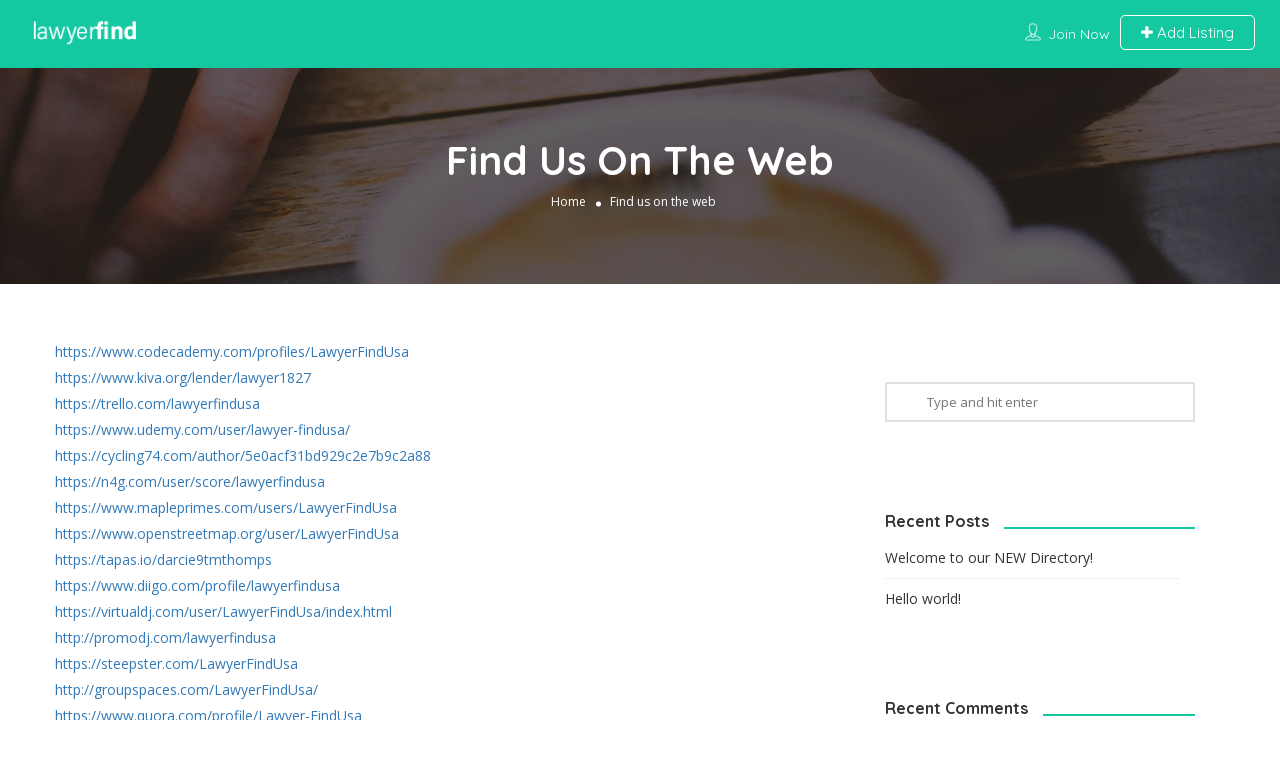

--- FILE ---
content_type: text/html; charset=UTF-8
request_url: https://www.lawyerfindusa.org/find-us-on-the-web/
body_size: 30368
content:
<!DOCTYPE html>
<!--[if IE 7 ]>    <html class="ie7"> <![endif]-->
<!--[if IE 8 ]>    <html class="ie8"> <![endif]-->

<html lang="en-US">
    <head>
        <meta charset="UTF-8">
	   <!-- Mobile Meta -->
		<meta name="viewport" content="width=device-width, initial-scale=1">
		<meta http-equiv="Content-Type" content="text/html;charset=utf-8">		
		<META HTTP-EQUIV="CACHE-CONTROL" CONTENT="NO-CACHE" />

		<link rel="shortcut icon" href="https://www.lawyerfindusa.org/wp-content/uploads/2019/12/favicon.png"/>	
		<meta name='robots' content='index, follow, max-image-preview:large, max-snippet:-1, max-video-preview:-1' />

	<!-- This site is optimized with the Yoast SEO plugin v20.11 - https://yoast.com/wordpress/plugins/seo/ -->
	<title>Find us on the web - Lawyer Find USA | Online Legal Directory</title>
	<link rel="canonical" href="https://www.lawyerfindusa.org/find-us-on-the-web/" />
	<meta property="og:locale" content="en_US" />
	<meta property="og:type" content="article" />
	<meta property="og:title" content="Find us on the web - Lawyer Find USA | Online Legal Directory" />
	<meta property="og:description" content="https://www.codecademy.com/profiles/LawyerFindUsa https://www.kiva.org/lender/lawyer1827 https://trello.com/lawyerfindusa https://www.udemy.com/user/lawyer-findusa/ https://cycling74.com/author/5e0acf31bd929c2e7b9c2a88 https://n4g.com/user/score/lawyerfindusa https://www.mapleprimes.com/users/LawyerFindUsa https://www.openstreetmap.org/user/LawyerFindUsa https://tapas.io/darcie9tmthomps https://www.diigo.com/profile/lawyerfindusa https://virtualdj.com/user/LawyerFindUsa/index.html http://promodj.com/lawyerfindusa https://steepster.com/LawyerFindUsa http://groupspaces.com/LawyerFindUsa/ https://www.quora.com/profile/Lawyer-FindUsa https://www.magcloud.com/user/lawyerfindusa https://weheartit.com/LawyerFindUsa https://www.indiegogo.com/individuals/22892221 https://list.ly/LawyerFindUsa/lists https://www.programmableweb.com/profile/lawyerfindusa https://www.spreaker.com/user/lawyerfindusa https://www.plurk.com/LawyerFindUsa https://coub.com/lawyerfindusa https://www.crunchyroll.com/user/LawyerFindUsa https://www.naacpjobfinder.com/users/lawyer-findusa https://hubpages.com/@lawyerfindusa https://codepen.io/LawyerFindUsa https://www.aeriagames.com/user/LawyerFindUsa/ http://www.photodex.com/share/darcie9tmthompsoncdk/profile https://ask.fm/LawyerFindUsa https://www.etsy.com/in-en/people/0uzw1dtb?ref=hdr_user_menu-profile https://my.desktopnexus.com/LawyerFindUsa/ https://public.bookmax.net/users/lawyerfindusa http://follr.me/LawyerFindUsa/about https://orcid.org/0000-0001-5460-6866 https://sharecg.com/LawyerFindUsa https://www.myvidster.com/profile/LawyerFindUsa https://experiment.com/users/llawyerfindusa https://www.boredpanda.com/author/darcie9tmthompsoncdk/ https://ficwad.com/a/LawyerFindUsa https://speakerdeck.com/lawyerfindusa https://en.eyeka.com/u/darcie9tmthompsoncdk https://www.bonanza.com/users/41995288/profile?preview=true https://letterboxd.com/lawyerfindusa/ https://en.clubcooee.com/users/view/LawyerFindUsa https://www.patreon.com/user/creators?u=28875820 https://lookbook.nu/lawyerfindusa https://www.ultimate-guitar.com/u/LawyerFindUsa https://www.bagtheweb.com/u/lawyerfindusa/profile https://www.intensedebate.com/people/LawyerFindUsa https://getsatisfaction.com/people/lawyerfindusa https://lawyerfindusa.picturepush.com/profile http://doodleordie.com/profile/lawyerfindusa https://www.play.fm/lawyerfindusa http://www.koinup.com/LawyerFindUsa/skills/ [&hellip;]" />
	<meta property="og:url" content="https://www.lawyerfindusa.org/find-us-on-the-web/" />
	<meta property="og:site_name" content="Lawyer Find USA | Online Legal Directory" />
	<meta property="article:modified_time" content="2020-07-02T22:02:40+00:00" />
	<meta name="twitter:card" content="summary_large_image" />
	<meta name="twitter:label1" content="Est. reading time" />
	<meta name="twitter:data1" content="5 minutes" />
	<script type="application/ld+json" class="yoast-schema-graph">{"@context":"https://schema.org","@graph":[{"@type":"WebPage","@id":"https://www.lawyerfindusa.org/find-us-on-the-web/","url":"https://www.lawyerfindusa.org/find-us-on-the-web/","name":"Find us on the web - Lawyer Find USA | Online Legal Directory","isPartOf":{"@id":"https://www.lawyerfindusa.org/#website"},"datePublished":"2020-01-23T20:53:20+00:00","dateModified":"2020-07-02T22:02:40+00:00","breadcrumb":{"@id":"https://www.lawyerfindusa.org/find-us-on-the-web/#breadcrumb"},"inLanguage":"en-US","potentialAction":[{"@type":"ReadAction","target":["https://www.lawyerfindusa.org/find-us-on-the-web/"]}]},{"@type":"BreadcrumbList","@id":"https://www.lawyerfindusa.org/find-us-on-the-web/#breadcrumb","itemListElement":[{"@type":"ListItem","position":1,"name":"Home","item":"https://www.lawyerfindusa.org/"},{"@type":"ListItem","position":2,"name":"Find us on the web"}]},{"@type":"WebSite","@id":"https://www.lawyerfindusa.org/#website","url":"https://www.lawyerfindusa.org/","name":"Lawyer Find USA | Online Legal Directory","description":"","potentialAction":[{"@type":"SearchAction","target":{"@type":"EntryPoint","urlTemplate":"https://www.lawyerfindusa.org/?s={search_term_string}"},"query-input":"required name=search_term_string"}],"inLanguage":"en-US"}]}</script>
	<!-- / Yoast SEO plugin. -->


<link rel='dns-prefetch' href='//maps.googleapis.com' />
<link rel='dns-prefetch' href='//html5shim.googlecode.com' />
<link rel='dns-prefetch' href='//fonts.googleapis.com' />
<link rel='preconnect' href='https://fonts.gstatic.com' crossorigin />
<link rel="alternate" type="application/rss+xml" title="Lawyer Find USA | Online Legal Directory &raquo; Feed" href="https://www.lawyerfindusa.org/feed/" />
<link rel="alternate" type="application/rss+xml" title="Lawyer Find USA | Online Legal Directory &raquo; Comments Feed" href="https://www.lawyerfindusa.org/comments/feed/" />
<script type="text/javascript">
window._wpemojiSettings = {"baseUrl":"https:\/\/s.w.org\/images\/core\/emoji\/14.0.0\/72x72\/","ext":".png","svgUrl":"https:\/\/s.w.org\/images\/core\/emoji\/14.0.0\/svg\/","svgExt":".svg","source":{"concatemoji":"https:\/\/www.lawyerfindusa.org\/wp-includes\/js\/wp-emoji-release.min.js"}};
/*! This file is auto-generated */
!function(e,a,t){var n,r,o,i=a.createElement("canvas"),p=i.getContext&&i.getContext("2d");function s(e,t){var a=String.fromCharCode,e=(p.clearRect(0,0,i.width,i.height),p.fillText(a.apply(this,e),0,0),i.toDataURL());return p.clearRect(0,0,i.width,i.height),p.fillText(a.apply(this,t),0,0),e===i.toDataURL()}function c(e){var t=a.createElement("script");t.src=e,t.defer=t.type="text/javascript",a.getElementsByTagName("head")[0].appendChild(t)}for(o=Array("flag","emoji"),t.supports={everything:!0,everythingExceptFlag:!0},r=0;r<o.length;r++)t.supports[o[r]]=function(e){if(p&&p.fillText)switch(p.textBaseline="top",p.font="600 32px Arial",e){case"flag":return s([127987,65039,8205,9895,65039],[127987,65039,8203,9895,65039])?!1:!s([55356,56826,55356,56819],[55356,56826,8203,55356,56819])&&!s([55356,57332,56128,56423,56128,56418,56128,56421,56128,56430,56128,56423,56128,56447],[55356,57332,8203,56128,56423,8203,56128,56418,8203,56128,56421,8203,56128,56430,8203,56128,56423,8203,56128,56447]);case"emoji":return!s([129777,127995,8205,129778,127999],[129777,127995,8203,129778,127999])}return!1}(o[r]),t.supports.everything=t.supports.everything&&t.supports[o[r]],"flag"!==o[r]&&(t.supports.everythingExceptFlag=t.supports.everythingExceptFlag&&t.supports[o[r]]);t.supports.everythingExceptFlag=t.supports.everythingExceptFlag&&!t.supports.flag,t.DOMReady=!1,t.readyCallback=function(){t.DOMReady=!0},t.supports.everything||(n=function(){t.readyCallback()},a.addEventListener?(a.addEventListener("DOMContentLoaded",n,!1),e.addEventListener("load",n,!1)):(e.attachEvent("onload",n),a.attachEvent("onreadystatechange",function(){"complete"===a.readyState&&t.readyCallback()})),(e=t.source||{}).concatemoji?c(e.concatemoji):e.wpemoji&&e.twemoji&&(c(e.twemoji),c(e.wpemoji)))}(window,document,window._wpemojiSettings);
</script>
<style type="text/css">
img.wp-smiley,
img.emoji {
	display: inline !important;
	border: none !important;
	box-shadow: none !important;
	height: 1em !important;
	width: 1em !important;
	margin: 0 0.07em !important;
	vertical-align: -0.1em !important;
	background: none !important;
	padding: 0 !important;
}
</style>
	<link rel='stylesheet' id='wp-block-library-css' href='https://www.lawyerfindusa.org/wp-includes/css/dist/block-library/style.min.css' type='text/css' media='all' />
<link rel='stylesheet' id='classic-theme-styles-css' href='https://www.lawyerfindusa.org/wp-includes/css/classic-themes.min.css' type='text/css' media='all' />
<style id='global-styles-inline-css' type='text/css'>
body{--wp--preset--color--black: #000000;--wp--preset--color--cyan-bluish-gray: #abb8c3;--wp--preset--color--white: #ffffff;--wp--preset--color--pale-pink: #f78da7;--wp--preset--color--vivid-red: #cf2e2e;--wp--preset--color--luminous-vivid-orange: #ff6900;--wp--preset--color--luminous-vivid-amber: #fcb900;--wp--preset--color--light-green-cyan: #7bdcb5;--wp--preset--color--vivid-green-cyan: #00d084;--wp--preset--color--pale-cyan-blue: #8ed1fc;--wp--preset--color--vivid-cyan-blue: #0693e3;--wp--preset--color--vivid-purple: #9b51e0;--wp--preset--gradient--vivid-cyan-blue-to-vivid-purple: linear-gradient(135deg,rgba(6,147,227,1) 0%,rgb(155,81,224) 100%);--wp--preset--gradient--light-green-cyan-to-vivid-green-cyan: linear-gradient(135deg,rgb(122,220,180) 0%,rgb(0,208,130) 100%);--wp--preset--gradient--luminous-vivid-amber-to-luminous-vivid-orange: linear-gradient(135deg,rgba(252,185,0,1) 0%,rgba(255,105,0,1) 100%);--wp--preset--gradient--luminous-vivid-orange-to-vivid-red: linear-gradient(135deg,rgba(255,105,0,1) 0%,rgb(207,46,46) 100%);--wp--preset--gradient--very-light-gray-to-cyan-bluish-gray: linear-gradient(135deg,rgb(238,238,238) 0%,rgb(169,184,195) 100%);--wp--preset--gradient--cool-to-warm-spectrum: linear-gradient(135deg,rgb(74,234,220) 0%,rgb(151,120,209) 20%,rgb(207,42,186) 40%,rgb(238,44,130) 60%,rgb(251,105,98) 80%,rgb(254,248,76) 100%);--wp--preset--gradient--blush-light-purple: linear-gradient(135deg,rgb(255,206,236) 0%,rgb(152,150,240) 100%);--wp--preset--gradient--blush-bordeaux: linear-gradient(135deg,rgb(254,205,165) 0%,rgb(254,45,45) 50%,rgb(107,0,62) 100%);--wp--preset--gradient--luminous-dusk: linear-gradient(135deg,rgb(255,203,112) 0%,rgb(199,81,192) 50%,rgb(65,88,208) 100%);--wp--preset--gradient--pale-ocean: linear-gradient(135deg,rgb(255,245,203) 0%,rgb(182,227,212) 50%,rgb(51,167,181) 100%);--wp--preset--gradient--electric-grass: linear-gradient(135deg,rgb(202,248,128) 0%,rgb(113,206,126) 100%);--wp--preset--gradient--midnight: linear-gradient(135deg,rgb(2,3,129) 0%,rgb(40,116,252) 100%);--wp--preset--duotone--dark-grayscale: url('#wp-duotone-dark-grayscale');--wp--preset--duotone--grayscale: url('#wp-duotone-grayscale');--wp--preset--duotone--purple-yellow: url('#wp-duotone-purple-yellow');--wp--preset--duotone--blue-red: url('#wp-duotone-blue-red');--wp--preset--duotone--midnight: url('#wp-duotone-midnight');--wp--preset--duotone--magenta-yellow: url('#wp-duotone-magenta-yellow');--wp--preset--duotone--purple-green: url('#wp-duotone-purple-green');--wp--preset--duotone--blue-orange: url('#wp-duotone-blue-orange');--wp--preset--font-size--small: 13px;--wp--preset--font-size--medium: 20px;--wp--preset--font-size--large: 36px;--wp--preset--font-size--x-large: 42px;--wp--preset--spacing--20: 0.44rem;--wp--preset--spacing--30: 0.67rem;--wp--preset--spacing--40: 1rem;--wp--preset--spacing--50: 1.5rem;--wp--preset--spacing--60: 2.25rem;--wp--preset--spacing--70: 3.38rem;--wp--preset--spacing--80: 5.06rem;}:where(.is-layout-flex){gap: 0.5em;}body .is-layout-flow > .alignleft{float: left;margin-inline-start: 0;margin-inline-end: 2em;}body .is-layout-flow > .alignright{float: right;margin-inline-start: 2em;margin-inline-end: 0;}body .is-layout-flow > .aligncenter{margin-left: auto !important;margin-right: auto !important;}body .is-layout-constrained > .alignleft{float: left;margin-inline-start: 0;margin-inline-end: 2em;}body .is-layout-constrained > .alignright{float: right;margin-inline-start: 2em;margin-inline-end: 0;}body .is-layout-constrained > .aligncenter{margin-left: auto !important;margin-right: auto !important;}body .is-layout-constrained > :where(:not(.alignleft):not(.alignright):not(.alignfull)){max-width: var(--wp--style--global--content-size);margin-left: auto !important;margin-right: auto !important;}body .is-layout-constrained > .alignwide{max-width: var(--wp--style--global--wide-size);}body .is-layout-flex{display: flex;}body .is-layout-flex{flex-wrap: wrap;align-items: center;}body .is-layout-flex > *{margin: 0;}:where(.wp-block-columns.is-layout-flex){gap: 2em;}.has-black-color{color: var(--wp--preset--color--black) !important;}.has-cyan-bluish-gray-color{color: var(--wp--preset--color--cyan-bluish-gray) !important;}.has-white-color{color: var(--wp--preset--color--white) !important;}.has-pale-pink-color{color: var(--wp--preset--color--pale-pink) !important;}.has-vivid-red-color{color: var(--wp--preset--color--vivid-red) !important;}.has-luminous-vivid-orange-color{color: var(--wp--preset--color--luminous-vivid-orange) !important;}.has-luminous-vivid-amber-color{color: var(--wp--preset--color--luminous-vivid-amber) !important;}.has-light-green-cyan-color{color: var(--wp--preset--color--light-green-cyan) !important;}.has-vivid-green-cyan-color{color: var(--wp--preset--color--vivid-green-cyan) !important;}.has-pale-cyan-blue-color{color: var(--wp--preset--color--pale-cyan-blue) !important;}.has-vivid-cyan-blue-color{color: var(--wp--preset--color--vivid-cyan-blue) !important;}.has-vivid-purple-color{color: var(--wp--preset--color--vivid-purple) !important;}.has-black-background-color{background-color: var(--wp--preset--color--black) !important;}.has-cyan-bluish-gray-background-color{background-color: var(--wp--preset--color--cyan-bluish-gray) !important;}.has-white-background-color{background-color: var(--wp--preset--color--white) !important;}.has-pale-pink-background-color{background-color: var(--wp--preset--color--pale-pink) !important;}.has-vivid-red-background-color{background-color: var(--wp--preset--color--vivid-red) !important;}.has-luminous-vivid-orange-background-color{background-color: var(--wp--preset--color--luminous-vivid-orange) !important;}.has-luminous-vivid-amber-background-color{background-color: var(--wp--preset--color--luminous-vivid-amber) !important;}.has-light-green-cyan-background-color{background-color: var(--wp--preset--color--light-green-cyan) !important;}.has-vivid-green-cyan-background-color{background-color: var(--wp--preset--color--vivid-green-cyan) !important;}.has-pale-cyan-blue-background-color{background-color: var(--wp--preset--color--pale-cyan-blue) !important;}.has-vivid-cyan-blue-background-color{background-color: var(--wp--preset--color--vivid-cyan-blue) !important;}.has-vivid-purple-background-color{background-color: var(--wp--preset--color--vivid-purple) !important;}.has-black-border-color{border-color: var(--wp--preset--color--black) !important;}.has-cyan-bluish-gray-border-color{border-color: var(--wp--preset--color--cyan-bluish-gray) !important;}.has-white-border-color{border-color: var(--wp--preset--color--white) !important;}.has-pale-pink-border-color{border-color: var(--wp--preset--color--pale-pink) !important;}.has-vivid-red-border-color{border-color: var(--wp--preset--color--vivid-red) !important;}.has-luminous-vivid-orange-border-color{border-color: var(--wp--preset--color--luminous-vivid-orange) !important;}.has-luminous-vivid-amber-border-color{border-color: var(--wp--preset--color--luminous-vivid-amber) !important;}.has-light-green-cyan-border-color{border-color: var(--wp--preset--color--light-green-cyan) !important;}.has-vivid-green-cyan-border-color{border-color: var(--wp--preset--color--vivid-green-cyan) !important;}.has-pale-cyan-blue-border-color{border-color: var(--wp--preset--color--pale-cyan-blue) !important;}.has-vivid-cyan-blue-border-color{border-color: var(--wp--preset--color--vivid-cyan-blue) !important;}.has-vivid-purple-border-color{border-color: var(--wp--preset--color--vivid-purple) !important;}.has-vivid-cyan-blue-to-vivid-purple-gradient-background{background: var(--wp--preset--gradient--vivid-cyan-blue-to-vivid-purple) !important;}.has-light-green-cyan-to-vivid-green-cyan-gradient-background{background: var(--wp--preset--gradient--light-green-cyan-to-vivid-green-cyan) !important;}.has-luminous-vivid-amber-to-luminous-vivid-orange-gradient-background{background: var(--wp--preset--gradient--luminous-vivid-amber-to-luminous-vivid-orange) !important;}.has-luminous-vivid-orange-to-vivid-red-gradient-background{background: var(--wp--preset--gradient--luminous-vivid-orange-to-vivid-red) !important;}.has-very-light-gray-to-cyan-bluish-gray-gradient-background{background: var(--wp--preset--gradient--very-light-gray-to-cyan-bluish-gray) !important;}.has-cool-to-warm-spectrum-gradient-background{background: var(--wp--preset--gradient--cool-to-warm-spectrum) !important;}.has-blush-light-purple-gradient-background{background: var(--wp--preset--gradient--blush-light-purple) !important;}.has-blush-bordeaux-gradient-background{background: var(--wp--preset--gradient--blush-bordeaux) !important;}.has-luminous-dusk-gradient-background{background: var(--wp--preset--gradient--luminous-dusk) !important;}.has-pale-ocean-gradient-background{background: var(--wp--preset--gradient--pale-ocean) !important;}.has-electric-grass-gradient-background{background: var(--wp--preset--gradient--electric-grass) !important;}.has-midnight-gradient-background{background: var(--wp--preset--gradient--midnight) !important;}.has-small-font-size{font-size: var(--wp--preset--font-size--small) !important;}.has-medium-font-size{font-size: var(--wp--preset--font-size--medium) !important;}.has-large-font-size{font-size: var(--wp--preset--font-size--large) !important;}.has-x-large-font-size{font-size: var(--wp--preset--font-size--x-large) !important;}
.wp-block-navigation a:where(:not(.wp-element-button)){color: inherit;}
:where(.wp-block-columns.is-layout-flex){gap: 2em;}
.wp-block-pullquote{font-size: 1.5em;line-height: 1.6;}
</style>
<link rel='stylesheet' id='redux-extendify-styles-css' href='https://www.lawyerfindusa.org/wp-content/plugins/redux-framework/redux-core/assets/css/extendify-utilities.css' type='text/css' media='all' />
<link rel='stylesheet' id='bootstrap-css' href='https://www.lawyerfindusa.org/wp-content/themes/listingpro/assets/lib/bootstrap/css/bootstrap.min.css' type='text/css' media='all' />
<link rel='stylesheet' id='Magnific-Popup-css' href='https://www.lawyerfindusa.org/wp-content/themes/listingpro/assets/lib/Magnific-Popup-master/magnific-popup.css' type='text/css' media='all' />
<link rel='stylesheet' id='popup-component-css' href='https://www.lawyerfindusa.org/wp-content/themes/listingpro/assets/lib/popup/css/component.css' type='text/css' media='all' />
<link rel='stylesheet' id='Font-awesome-css' href='https://www.lawyerfindusa.org/wp-content/themes/listingpro/assets/lib/font-awesome/css/font-awesome.min.css' type='text/css' media='all' />
<link rel='stylesheet' id='Mmenu-css' href='https://www.lawyerfindusa.org/wp-content/themes/listingpro/assets/lib/jquerym.menu/css/jquery.mmenu.all.css' type='text/css' media='all' />
<link rel='stylesheet' id='MapBox-css' href='https://www.lawyerfindusa.org/wp-content/themes/listingpro/assets/css/mapbox.css' type='text/css' media='all' />
<link rel='stylesheet' id='Chosen-css' href='https://www.lawyerfindusa.org/wp-content/themes/listingpro/assets/lib/chosen/chosen.css' type='text/css' media='all' />
<link rel='stylesheet' id='bootstrap-datetimepicker-css-css' href='https://www.lawyerfindusa.org/wp-content/themes/listingpro/assets/css/bootstrap-datetimepicker.min.css' type='text/css' media='all' />
<link rel='stylesheet' id='Slick-css-css' href='https://www.lawyerfindusa.org/wp-content/themes/listingpro/assets/lib/slick/slick.css' type='text/css' media='all' />
<link rel='stylesheet' id='Slick-theme-css' href='https://www.lawyerfindusa.org/wp-content/themes/listingpro/assets/lib/slick/slick-theme.css' type='text/css' media='all' />
<link rel='stylesheet' id='css-prettyphoto-css' href='https://www.lawyerfindusa.org/wp-content/themes/listingpro/assets/css/prettyphoto.css' type='text/css' media='all' />
<link rel='stylesheet' id='jquery-ui-css' href='https://www.lawyerfindusa.org/wp-content/themes/listingpro/assets/css/jquery-ui.css' type='text/css' media='all' />
<link rel='stylesheet' id='icon8-css' href='https://www.lawyerfindusa.org/wp-content/themes/listingpro/assets/lib/icon8/styles.min.css' type='text/css' media='all' />
<link rel='stylesheet' id='Color-css' href='https://www.lawyerfindusa.org/wp-content/themes/listingpro/assets/css/colors.css' type='text/css' media='all' />
<link rel='stylesheet' id='custom-font-css' href='https://www.lawyerfindusa.org/wp-content/themes/listingpro/assets/css/font.css' type='text/css' media='all' />
<link rel='stylesheet' id='Main-css' href='https://www.lawyerfindusa.org/wp-content/themes/listingpro/assets/css/main.css' type='text/css' media='all' />
<link rel='stylesheet' id='Responsive-css' href='https://www.lawyerfindusa.org/wp-content/themes/listingpro/assets/css/responsive.css' type='text/css' media='all' />
<link rel='stylesheet' id='select2-css' href='https://www.lawyerfindusa.org/wp-content/themes/listingpro/assets/css/select2.css' type='text/css' media='all' />
<link rel='stylesheet' id='dynamiclocation-css' href='https://www.lawyerfindusa.org/wp-content/themes/listingpro/assets/css/city-autocomplete.css' type='text/css' media='all' />
<link rel='stylesheet' id='lp-body-overlay-css' href='https://www.lawyerfindusa.org/wp-content/themes/listingpro/assets/css/common.loading.css' type='text/css' media='all' />
<link rel='stylesheet' id='bootstrapslider-css' href='https://www.lawyerfindusa.org/wp-content/themes/listingpro/assets/lib/bootstrap/css/bootstrap-slider.css' type='text/css' media='all' />
<link rel='stylesheet' id='mourisjs-css' href='https://www.lawyerfindusa.org/wp-content/themes/listingpro/assets/css/morris.css' type='text/css' media='all' />
<link rel='stylesheet' id='listingpro-css' href='https://www.lawyerfindusa.org/wp-content/themes/listingpro/style.css' type='text/css' media='all' />
<link rel='stylesheet' id='version2-countdown-css' href='https://www.lawyerfindusa.org/wp-content/themes/listingpro/assets/lib/countdown/flipclock.css' type='text/css' media='all' />
<link rel='stylesheet' id='version2-styles-css' href='https://www.lawyerfindusa.org/wp-content/themes/listingpro/assets/css/main-new.css' type='text/css' media='all' />
<link rel='stylesheet' id='version2-colors-css' href='https://www.lawyerfindusa.org/wp-content/themes/listingpro/assets/css/colors-new.css' type='text/css' media='all' />
<link rel="preload" as="style" href="https://fonts.googleapis.com/css?family=Quicksand:300,400,500,600,700%7COpen%20Sans:300,400,500,600,700,800,300italic,400italic,500italic,600italic,700italic,800italic&#038;display=swap" /><link rel="stylesheet" href="https://fonts.googleapis.com/css?family=Quicksand:300,400,500,600,700%7COpen%20Sans:300,400,500,600,700,800,300italic,400italic,500italic,600italic,700italic,800italic&#038;display=swap" media="print" onload="this.media='all'"><noscript><link rel="stylesheet" href="https://fonts.googleapis.com/css?family=Quicksand:300,400,500,600,700%7COpen%20Sans:300,400,500,600,700,800,300italic,400italic,500italic,600italic,700italic,800italic&#038;display=swap" /></noscript><script type="text/javascript">
            window._nslDOMReady = (function () {
                const executedCallbacks = new Set();
            
                return function (callback) {
                    /**
                    * Third parties might dispatch DOMContentLoaded events, so we need to ensure that we only run our callback once!
                    */
                    if (executedCallbacks.has(callback)) return;
            
                    const wrappedCallback = function () {
                        if (executedCallbacks.has(callback)) return;
                        executedCallbacks.add(callback);
                        callback();
                    };
            
                    if (document.readyState === "complete" || document.readyState === "interactive") {
                        wrappedCallback();
                    } else {
                        document.addEventListener("DOMContentLoaded", wrappedCallback);
                    }
                };
            })();
        </script><script type='text/javascript' src='https://www.lawyerfindusa.org/wp-includes/js/jquery/jquery.min.js' id='jquery-core-js'></script>
<script type='text/javascript' src='https://www.lawyerfindusa.org/wp-includes/js/jquery/jquery-migrate.min.js' id='jquery-migrate-js'></script>
<script type='text/javascript' id='ajax-login-script-js-extra'>
/* <![CDATA[ */
var ajax_login_object = {"ajaxurl":"https:\/\/www.lawyerfindusa.org\/wp-admin\/admin-ajax.php","redirecturl":"https:\/\/www.lawyerfindusa.org\/find-us-on-the-web\/","loadingmessage":"<span class=\"alert alert-info\">Please wait...<i class=\"fa fa-spinner fa-spin\"><\/i><\/span>"};
/* ]]> */
</script>
<script type='text/javascript' src='https://www.lawyerfindusa.org/wp-content/themes/listingpro/assets/js/login.js' id='ajax-login-script-js'></script>
<script type='text/javascript' id='search-ajax-script-js-extra'>
/* <![CDATA[ */
var ajax_search_term_object = {"ajaxurl":"https:\/\/www.lawyerfindusa.org\/wp-admin\/admin-ajax.php"};
/* ]]> */
</script>
<script type='text/javascript' src='https://www.lawyerfindusa.org/wp-content/themes/listingpro/assets/js/search-ajax.js' id='search-ajax-script-js'></script>
<script type='text/javascript' id='ajax-single-ajax-js-extra'>
/* <![CDATA[ */
var single_ajax_object = {"ajaxurl":"https:\/\/www.lawyerfindusa.org\/wp-admin\/admin-ajax.php"};
/* ]]> */
</script>
<script type='text/javascript' src='https://www.lawyerfindusa.org/wp-content/themes/listingpro/assets/js/single-ajax.js' id='ajax-single-ajax-js'></script>
<script type='text/javascript' id='ajax-approvereview-script-js-extra'>
/* <![CDATA[ */
var ajax_approvereview_object = {"ajaxurl":"https:\/\/www.lawyerfindusa.org\/wp-admin\/admin-ajax.php"};
/* ]]> */
</script>
<script type='text/javascript' src='https://www.lawyerfindusa.org/wp-content/themes/listingpro/assets/js/approve-review.js' id='ajax-approvereview-script-js'></script>
<script type='text/javascript' id='listingpro_home_map-js-extra'>
/* <![CDATA[ */
var listingpro_home_map_object = {"ajaxurl":"https:\/\/www.lawyerfindusa.org\/wp-admin\/admin-ajax.php"};
/* ]]> */
</script>
<script type='text/javascript' src='https://www.lawyerfindusa.org/wp-content/themes/listingpro/assets/js/home-map.js' id='listingpro_home_map-js'></script>
<script type='text/javascript' src='https://www.lawyerfindusa.org/wp-content/themes/listingpro/assets/js/checkout.js' id='stripejs-js'></script>
<script type='text/javascript' src='https://www.lawyerfindusa.org/wp-content/plugins/listingpro-plugin/assets/js/main.js' id='main-js'></script>
<script type='text/javascript' id='review-submit-ajax-js-extra'>
/* <![CDATA[ */
var ajax_review_object = {"ajaxurl":"https:\/\/www.lawyerfindusa.org\/wp-admin\/admin-ajax.php"};
/* ]]> */
</script>
<script type='text/javascript' src='https://www.lawyerfindusa.org/wp-content/themes/listingpro/assets/js/review-submit.js' id='review-submit-ajax-js'></script>
<script type='text/javascript' src='https://maps.googleapis.com/maps/api/js?v=3&#038;key=AIzaSyDQIbsz2wFeL42Dp9KaL4o4cJKJu4r8Tvg&#038;libraries=places' id='mapsjs-js'></script>
<script type='text/javascript' src='https://www.lawyerfindusa.org/wp-content/themes/listingpro/assets/js/raphael-min.js' id='raphelmin-js'></script>
<script type='text/javascript' src='https://www.lawyerfindusa.org/wp-content/themes/listingpro/assets/js/morris.js' id='morisjs-js'></script>
<script type='text/javascript' id='ajax-term-script-js-extra'>
/* <![CDATA[ */
var ajax_term_object = {"ajaxurl":"https:\/\/www.lawyerfindusa.org\/wp-admin\/admin-ajax.php"};
/* ]]> */
</script>
<script type='text/javascript' src='https://www.lawyerfindusa.org/wp-content/plugins/listingpro-plugin/assets/js/child-term.js' id='ajax-term-script-js'></script>
<link rel="https://api.w.org/" href="https://www.lawyerfindusa.org/wp-json/" /><link rel="alternate" type="application/json" href="https://www.lawyerfindusa.org/wp-json/wp/v2/pages/73" /><link rel="EditURI" type="application/rsd+xml" title="RSD" href="https://www.lawyerfindusa.org/xmlrpc.php?rsd" />
<link rel="wlwmanifest" type="application/wlwmanifest+xml" href="https://www.lawyerfindusa.org/wp-includes/wlwmanifest.xml" />
<meta name="generator" content="WordPress 6.1.9" />
<link rel='shortlink' href='https://www.lawyerfindusa.org/?p=73' />
<link rel="alternate" type="application/json+oembed" href="https://www.lawyerfindusa.org/wp-json/oembed/1.0/embed?url=https%3A%2F%2Fwww.lawyerfindusa.org%2Ffind-us-on-the-web%2F" />
<link rel="alternate" type="text/xml+oembed" href="https://www.lawyerfindusa.org/wp-json/oembed/1.0/embed?url=https%3A%2F%2Fwww.lawyerfindusa.org%2Ffind-us-on-the-web%2F&#038;format=xml" />
<meta name="generator" content="Redux 4.4.9" /><style type="text/css">.recentcomments a{display:inline !important;padding:0 !important;margin:0 !important;}</style><meta name="generator" content="Powered by WPBakery Page Builder - drag and drop page builder for WordPress."/>
<!--[if lte IE 9]><link rel="stylesheet" type="text/css" href="https://www.lawyerfindusa.org/wp-content/plugins/js_composer/assets/css/vc_lte_ie9.min.css" media="screen"><![endif]-->
    
	<!-- Custom category Color-->
	<style>
		.home-categories-area .new-banner-category-view2 li a span p#cat-img-bg, .home-categories-area .new-banner-category-view1 li a, .banner-default-view-category-2 .lp-home-categoires li a span p#cat-img-bg, .banner-view-cat-tranparent-category .lp-upper-cat-view3 li a span p#cat-img-bg, .home-categories-area .lp-inside-search-view1 li a, .home-categories-area .lp-inside-search-view2 li a span p#cat-img-bg, .banner-view-cat-tranparent-category .lp-upper-cat-view4 li a, .home-categories-area .banner-default-view-category1 li a,.home-categories-area .banner-default-view-category2 li a span p#cat-img-bg{
			background: #14C9A2;
		}
		.home-categories-area .new-banner-category-view2 li a:hover span p#cat-img-bg, .home-categories-area .new-banner-category-view1 li a:hover, .banner-default-view-category-2 .lp-home-categoires li a:hover span p#cat-img-bg, .banner-view-cat-tranparent-category .lp-upper-cat-view3 li a:hover span p#cat-img-bg, .home-categories-area .lp-inside-search-view1 li a:hover, .home-categories-area .lp-inside-search-view2 li a:hover span p#cat-img-bg, .banner-view-cat-tranparent-category .lp-upper-cat-view4 li a:hover,.home-categories-area .banner-default-view-category1 li a:hover, .home-categories-area .banner-default-view-category2 li a:hover span p#cat-img-bg{
			background: #363F48;
		}
		.lp-home-banner-contianer-inner-new-search .lp-search-description p, .home-categories-area .new-banner-category-view2 li a span, .banner-default-view-category-2 .lp-home-categoires li a span, .home-categories-area .lp-inside-search-view2 li a span,.home-categories-area .banner-default-view-category2 li a span{
			color: #363F48;
		}

	</style>
	<!--Start Header color options-->
	<style>
		.header-container.lp-header-bg .lp-color-header-style .lp-menu-container .lp-menu > div > ul > li > a,
		.header-container.lp-header-bg .lp-color-header-style .lp-menu-container .lp-menu ul li.page_item_has_children::after,
		.header-container.lp-header-bg .lp-color-header-style .lp-menu-container .lp-menu ul li.menu-item-has-children::after, .lp-menu-outer::after, #click-search-view,
		#click-search-view i, .lp-menu-container .lp-menu > div > ul > li > a{
			color: #FFFFFF;
		}
		
		
		.lp-header-full-width .lp-add-listing-btn ul li a.header-list-icon, .lp-header-full-width .lp-add-listing-btn ul li a.header-list-icon-st6{
			border: 1px solid #FFFFFF;
		}
	</style>

	<!--End Header color options-->
	<!-- Custom CSS -->
	<style>
		.lp-header-with-bigmenu .lp-join-now a,.lp-header-with-bigmenu .lp-add-listing-btn ul li a{

			color: #FFFFFF ;
		}
		.lp-header-with-bigmenu .lp-join-now a:hover,.lp-header-with-bigmenu .lp-add-listing-btn ul li a,.lp-header-with-bigmenu .nav .open > a,.lp-header-with-bigmenu .nav .open > a:hover,.lp-header-with-bigmenu .nav .open > a:focus,.lp-header-with-bigmenu .nav > li > a:hover,.lp-header-with-bigmenu .nav > li > a:focus,.lp-mega-menu-outer #menu-main li a:hover,.about-box-icon-style2 i,.lp-total-meta ul li a:hover,
		.lp-total-meta ul li a:hover span,.lp-total-meta ul .active a,.lp-total-meta ul .active a span,.theme-color,
		.lp-qoute-butn a,.lp-mega-menu-outer .lp-menu ul li:hover a,.theme-color span,
		.stickynavbar #nav_bar ul li a:hover{

			color: #14C9A2 ;
		}
		.theme-color,.listing-category-slider4 .slick-prev:hover:before,.listing-category-slider4 .slick-next:hover:before{
			color: #14C9A2 !important;
		}
		.lp-category-icon-outer,.lp-right-content-box .lp-social-box ul li a i:hover,.lp-detail-services-box ul li a:hover,.lp-detail-offers-content a,.lp-offer-count,.lp-quote-submit-btn,.lp-left-filter .search-filters .sortbyrated-outer ul li a:hover,.lp-qoute-butn a:first-child,.lp-new-social-widget li i{
			background-color:#14C9A2 ;

		}
		.listing-second-view .widget-box.business-contact.lp-lead-form-st input.lp-review-btn,
		.listing-style-3 a.open-map-view:hover{
            color: #14C9A2;
            border: 1px solid #14C9A2;
        }

        .widget-box.business-contact.lp-lead-form-st .contact-form.quickform form.form-horizontal .form-group.pos-relative i.lp-search-icon{
            color: #14C9A2;
        }

        .widget-box.business-contact.lp-lead-form-st .contact-form.quickform form.form-horizontal .form-group.pos-relative:hover input.lp-review-btn,#see_filter:hover {
           background: #14C9A2;
        }
        .lp-search-bar-header .lp-header-search-button .lp-search-bar-right .icons8-search.lp-search-icon:hover{
            background: #14C9A2;
            color: #fff;
        }

		.lp-qoute-butn a{
			border-color:#14C9A2 ;
		}
		.lp-detail-services-box ul li a:hover,.lp-left-filter .search-filters > ul > li > a:hover,.list_view .lp-grid3-category-outer span.cat-icon{

			background-color:#14C9A2 !important;
		}

		.lp-header-with-bigmenu .lp-join-now a,.lp-header-with-bigmenu .lp-add-listing-btn ul li a{

			color: #FFFFFF ;
		}
		.lp-header-with-bigmenu .lp-join-now a:hover,.lp-header-with-bigmenu .lp-add-listing-btn ul li a,.lp-header-with-bigmenu .nav .open > a,.lp-header-with-bigmenu .nav .open > a:hover,.lp-header-with-bigmenu .nav .open > a:focus,.lp-header-with-bigmenu .nav > li > a:hover,.lp-header-with-bigmenu .nav > li > a:focus,.lp-mega-menu-outer #menu-main li a:hover,.about-box-icon-style2 i,.lp-total-meta ul li a:hover,
		.lp-total-meta ul li a:hover span,.lp-total-meta ul .active a,.lp-total-meta ul .active a span,.theme-color,
		.lp-qoute-butn a,.lp-mega-menu-outer .lp-menu ul li:hover a,.theme-color span,
		.stickynavbar #nav_bar ul li a:hover{

			color: #14C9A2 ;
		}
		.theme-color,.listing-category-slider4 .slick-prev:hover:before,.listing-category-slider4 .slick-next:hover:before{
			color: #14C9A2 !important;
		}
		.lp-category-icon-outer,.lp-right-content-box .lp-social-box ul li a i:hover,.lp-detail-services-box ul li a:hover,.lp-detail-offers-content a,.lp-offer-count,.lp-quote-submit-btn,.lp-left-filter .search-filters .sortbyrated-outer ul li a:hover,.lp-qoute-butn a:first-child,.lp-new-social-widget li i{
			background-color:#14C9A2 ;

		}

		.lp-qoute-butn a{
			border-color:#14C9A2 ;
		}
		.lp-detail-services-box ul li a:hover,.lp-left-filter .search-filters > ul > li > a:hover,.list_view .lp-grid3-category-outer span.cat-icon{

			background-color:#14C9A2 !important;
		}

		.footer-upper-bar {
			background-color: #363F48		}
		footer {
			background-color: #45505B		}
				.lp-menu-bar, .header-normal .lp-menu-bar.lp-header-full-width {
			background-color: #14C9A2		}
		.header-filter .input-group.width-49-percent.margin-right-15.hide-where,
		.header-filter .input-group.width-49-percent,
		.header-filter .input-group.width-49-percent.margin-right-15 {
			border:1px solid #FFFFFF;
		}
		.header-right-panel .lp-menu ul li a,
		.lp-menu ul li.page_item_has_children::after, .lp-menu ul li.menu-item-has-children::after,
		.lp-join-now a, .lp-add-listing-btn li a {
			color: #FFFFFF;
		}
		.lp-header-bg-black .navbar-toggle,
		.lp-header-bg-black.header-fixed .navbar-toggle,

		.fullwidth-header .lp-add-listing-btn ul li a {
			color: #FFFFFF;
			border-color: #FFFFFF;
		}
						.lp-topbar {
			background-color: #363F48		}
		
				.listing-page{
			background-image:url(https://www.lawyerfindusa.org/wp-content/uploads/2019/12/header-banner.jpg);
		}
		
				.header-container.lp-header-bg{
			background-image:url(https://www.lawyerfindusa.org/wp-content/uploads/2019/12/home-banner.jpg);
			background-repeat:no-repeat;
			background-position:center top;
		}
				<!--cod by shebi-->
			.call-to-action2 h1{
				background-image:url(https://www.lawyerfindusa.org/wp-content/themes/listingpro/assets/images/new/hb.png);
				background-repeat:no-repeat;
				background-position:center center;
			}
		.listing-app-view .admin-top-section .user-details .user-portfolio,.listing-app-view .user-detail-wrap{
			background-image:url(https://www.lawyerfindusa.org/wp-content/themes/listingpro/assets/images/admin/adminbg.jpg);
			background-repeat:no-repeat;
			background-position:center center;
		}
		.lp-blog-style2-inner .lp-blog-grid-author li .fa,.lp-blog-grid-author2 li .fa,
		.listing-app-view .footer-app-menu ul li a:hover,.listing-app-view .small-scrren-app-view .sign-login-wrap a,
		.listing-app-view .small-scrren-app-view .add-listing-btn,
		.googledroppin,.googledroppin:hover{
			color: #14C9A2;
		}
		.city-girds2 .city-thumb2  .category-style3-title-outer,.single-tabber2 ul .active a:after,.waycheckoutModal .btn-default:hover,
		.list_view .lp-grid-box-bottom .lp-nearest-distance,.grid_view2 .lp-grid-box-bottom .lp-nearest-distance{
			background: #14C9A2;
		}
		.single-tabber2 ul li a:hover,.single-tabber2 ul .active a,#sidebar aside ul li a:hover,#sidebar .jw-recent-posts-widget ul li .jw-recent-content a:hover,
		.blog-read-more-style2 a,.blog-read-more a{
			color: #14C9A2;

		}
		.waycheckoutModal .btn-default:hover{
			border-color:#14C9A2 !important;

		}
		.blog-detail-link,.listing-app-view .footer-app-menu ul li:hover{
			color: #14C9A2 !important;
			border-color:#14C9A2 !important;
		}
		.blog-detail-link:hover,.video-bottom-search-content,.listing-app-view.login-form-pop-tabs{
			background-color: #14C9A2 !important;

		}
		#sidebar aside h2.widget-title:after{
			background: #14C9A2;

		}
		.app-view-header .lp-menu-bar,.slider-handle,.tooltip-inner{
			background: #14C9A2;

		}
		.review-secondary-btn,.blog-read-more a:hover,
		.lp-tooltip-outer .lp-tool-tip-content .sortbyrated-outer ul li .active{
			background: #14C9A2 !important;
			border-color: #14C9A2 !important;
		}
		.location-filters-wrapper #distance_range_div input[type=range]::-webkit-slider-thumb,#distance_range_div_btn a:hover,.location-filters-wrapper #distance_range_div input[type=range]::-moz-range-thumb,.location-filters-wrapper #distance_range_div input[type=range]::-ms-thumb{

			background:#14C9A2 !important;
		}
		.tooltip.top .tooltip-arrow{

			border-top-color: #14C9A2;
		}
		input:checked + .slider{

			background-color: #14C9A2;
		}
		.listing-app-view .app-view-filters .close{
			border-color: #14C9A2 !important;
			color: #14C9A2;
		}
		.listing-app-view .app-view-filters .close:hover{
			background: #14C9A2;
		}
		.listing-app-view .small-scrren-app-view .mm-listview a:hover,.listing-app-view .small-scrren-app-view .mm-listview a:focus{

			color: #14C9A2 !important;

		}


		<!--end bycody by shebi-->
						.lp-home-banner-contianer::before, .lp-header-overlay,.page-header-overlay, .lp-home-banner-contianer-inner-video-outer{
				background-color: rgba(0, 0, 0, 0.6);
			}
		
				.lp-home-banner-contianer {
			height: 610px;
		}
		
		.lp-home-banner-contianer-1 {
			height: 370px;
		}

		
		/* ===============================
				Theme Color Settings
		================================== */

		.lp-list-view-edit li a:hover, .review-post p i, .lp-header-full-width.lp-header-bg-grey .lp-add-listing-btn li a:hover,
		.lp-header-full-width.lp-header-bg-grey .lp-add-listing-btn li a, .lp-header-bg-grey .navbar-toggle, .lp-search-bar-all-demo .add-more,
		.lp-bg-grey .lp-search-bar-left .border-dropdown .chosen-container-single span::after, .lp-right-grid .add-more,
		.lp-search-bar-all-demo .add-more, .lp-right-grid .add-more, .video-option > h2 > span:first-of-type i, .count-text.all-listing,
		.lp-bg-grey .lp-search-bar-left .border-dropdown .chosen-container-single span::after, a.watch-video.popup-youtube,
		.dashboard-content .tab-content.dashboard-contnt h4 a, .campaign-options ul li i.fa-bar-chart, .email-address,
		body .grid_view2 a.add-to-fav.lp-add-to-fav.simptip-position-top.simptip-movable:hover > i, .wpb_wrapper > ul > li::before,
		body .grid_view2 a.add-to-fav.lp-add-to-fav.simptip-position-top.simptip-movable:hover > span, .lp-h4 a:hover,
		.promote-listing-box .texual-area > ul li i, .row.invoices-company-details a:hover, .checkout-bottom-area ul.clearfix > li > a:hover,
		.lp-all-listing span.count > p, .lp-all-listing span.count, h1 a:hover, h2 a:hover, h3 a:hover, h4 a:hover, h5 a:hover, h6 a:hover,
		.lp-h1 a:hover, .lp-h2 a:hover, .lp-h3 a:hover, .lp-h5 a:hover, .lp-h6 a:hover, .lp-blog-grid-category a:hover,
		.lp-blog-grid-title h4 a:hover, .footer-menu li a:hover, .post-rice, .tags-container li a label, .tags-container li a:hover span,
		.ui-accordion .ui-accordion-header span, .post-stat .fa-star, .listing-page-result-row p a:hover, p a.achor-color,
		.blog-tags ul li a:hover, .post-meta-left-box .breadcrumbs li a:hover, .post-meta-right-box .post-stat li a:hover,
		.parimary-link:hover, .secodary-link, blockquote::after, .lp-blockquote::after, .colored, .lp-add-listing-btn ul li a:hover,
		.listing-second-view .post-meta-right-box .post-stat a.add-to-fav:hover, .lp-list-view-paypal-inner h4:hover,
		.listing-second-view .post-meta-right-box .post-stat a.add-to-fav:hover span, .overlay-video-thumb:hover i,
		body .lp-grid-box-contianer a.add-to-fav.lp-add-to-fav.simptip-position-top.simptip-movable:hover i,
		.bottom-links a,.lp-list-view-content-upper h4:hover, .lp-blog-grid-author li a:hover, .lp-blog-grid-author li:hover,
		.dashboard-content .lp-pay-options .lp-promotebtn:hover, .dashboard-content .lp-pay-options .lp-promotebtn,
		.tags-container li a span.tag-icon, .lp-grid-box-price li > a:hover, .lp-grid-box-bottom .pull-left a:hover,
		.tags-container li a:hover span, .menu ul.sub-menu li:hover > a, .menu ul.children li:hover > a,
		.post-stat li a:hover, .lp-tabs .lp-list-view .lp-list-view-content-upper h4:hover, .lp-tabs .lp-list-view .lp-list-view-paypal-inner h4:hover,
		.post-reviews .fa-star, .listing-second-view .map-area .listing-detail-infos ul li a:hover > span,
		.widget-contact-info .list-st-img li a:hover, .get-directions > a:hover, body .grid_view2 a.add-to-fav.lp-add-to-fav:hover span,
		ul.post-stat li > a:hover > span i, .lp-grid-box-left.pull-left > ul > li > a:hover,
		.grid_view2 .lp-post-quick-links > li a:hover, .list_view .lp-post-quick-links > li a:hover,
		.lp-grid-box-description h4.lp-h4 > a:hover, body .list_view a.add-to-fav.lp-add-to-fav:hover span,
		body .list_view a.add-to-fav.lp-add-to-fav:hover, .grid_view2 .lp-post-quick-links > li a:hover > i,
		.list_view .lp-post-quick-links > li a:hover > i, .list_view .lp-post-quick-links > li a > i:hover,
		.listing-second-view .features.list-style-none > li a:hover > i, .listing-second-view .features li > a:hover span i,
		.lp-join-now ul.lp-user-menu > li:hover > a, .listing-second-view .claim-area a.phone-number.md-trigger.claimformtrigger2:hover,
		.listing-view-layout > ul li a.active, .listing-view-layout > ul li a:hover {
			color: #14C9A2;
		}

		.dashboard-tabs ul li ul li.active a {
			color: #14C9A2 !important;
		}

		.ui-tooltip, .md-closer, .post-submit .ui-tabs .ui-tabs-nav li a, #success span p, .lp-list-view-paypal,
		.lp-listing-form input[type=radio]:checked + label::before, .lp-listing-form input[type=submit], .lp-invoice-table tr td a,
		.lp-modal-list .lp-print-list, .lp-tabs .lp-pay-publsh, .lp-dropdown-menu ul li a:hover,
		.listing-second-view .online-booking-form > a.onlineform.active, .listing-second-view .online-booking-form > a.onlineform:hover,
		.listing-second-view .listing-post article figure figcaption .bottom-area .listing-cats, .top-heading-area,
		.lp-dropdown-menu ul li a:hover,
		.listing-second-view .online-booking-form .booking-form input[type="submit"], .lp-price-main .lp-title,
		.ui-datepicker-header.ui-widget-header.ui-helper-clearfix.ui-corner-all, .calendar-month-header,
		.lp-search-bar-all-demo .lp-search-btn:hover, .lp-bg-grey .input-group-addon, .lp-search-bar-all-demo .lp-search-btn:hover,
		.lp-bg-grey .input-group-addon, .hours-select > li > button.add-hours, .typeahead__container .typeahead__button > button,
		.form-group .lp-search-bar-right, a.watch-video.popup-youtube:hover, .active-packages-area .table-responsive .top-area,
		.lp-grid-box-contianer .md-close i:hover, .listing-second-view a.secondary-btn.make-reservation,
		.list-st-img.list-style-none li a.edit-list:hover, .mm-menu .mm-navbar.mm-navbar-top, .lp-user-menu li a:hover,
		.fc-widget-content .fc-content-skeleton .fc-day-grid-event.fc-h-event.fc-event.fc-start.fc-end:hover,
		.lp-primary-btn:hover, .lp-search-btn, .lp-home-categoires li a:hover, .lp-post-quick-links li a.icon-quick-eye,
		.md-close i, .menu ul.sub-menu li a:hover, .menu ul.children li a:hover, .user-portfolio-stat ul li i,
		.lp-submit-btn:hover, .secondary-btn, .list-st-img li a:hover, .price-plan-box, .btn-first-hover, .btn-second-hover:hover,
		.ui-autocomplete li:hover, .tes-icon i, .menu ul.sub-menu li:hover > a, .menu ul.children li:hover > a,	.mm-listview .mm-next,
		.mm-navbar-size-1 a, .mm-listview a:hover, .active-tag:hover, .dashboard-content .lp-pay-options .lp-promotebtn:hover,
		.double-bounce1, .double-bounce2, .lpmap-icon-shape.cardHighlight, [data-tooltip].simptip-position-top::after,
		[data-tooltip].simptip-position-top::after, [data-tooltip].simptip-position-bottom::after,
		[data-tooltip].simptip-position-left::after, [data-tooltip].simptip-position-right::after,
		.menu ul.children li > a::before, .menu ul.sub-menu li > a::before, .lp-user-menu li > a::before,
		.currency-signs > ul > li > a.active, .search-filters > ul > li > a.active,div#lp-find-near-me ul li a.active,
		.select2-container--default .select2-results__option--highlighted[aria-selected], .bookingjs-form .bookingjs-form-button:hover, a.googleAddressbtn:hover, a.googleAddressbtn.active, .lp-recurring-button-wrap input[type=checkbox]:checked + label::before {
			background-color: #14C9A2;
		}
		a.lp-change-plan-btn:hover {
			background-color: #14C9A2 !important;
			border-color: #14C9A2 !important;
		}

		.lp-tabs .panel-heading li.active a, .ui-state-default.ui-state-highlight {
			background-color: #14C9A2 !important;
		}

		.lp-grid-box-price .category-cion a, .ui-state-default.ui-state-highlight, .lp-header-full-width.lp-header-bg-grey .lp-add-listing-btn li a:hover,
		.lp-header-full-width.lp-header-bg-grey .lp-add-listing-btn li a, .lp-header-bg-grey .navbar-toggle, .lp-bg-grey .lp-interest-bar input[type="text"],
		.lp-bg-grey .chosen-container .chosen-single, .lp-bg-grey .lp-interest-bar input[type="text"], .lp-bg-grey .chosen-container .chosen-single,
		a.watch-video.popup-youtube, .listing-second-view a.secondary-btn.make-reservation,
		.fc-widget-content .fc-content-skeleton .fc-day-grid-event.fc-h-event.fc-event.fc-start.fc-end,
		.lpmap-icon-contianer, .dashboard-content .lp-pay-options .lp-promotebtn,.currency-signs > ul > li > a.active,
		.listing-view-layout > ul li a.active, .listing-view-layout > ul li a:hover, .search-filters > ul > li > a.active, div#lp-find-near-me ul li a.active {
			border-color: #14C9A2;
		}

		.ui-autocomplete li:hover {
			border-color: #14C9A2 !important;
		}
		a.googleAddressbtn.active::after,
		.ui-tooltip::after {
			border-top-color: #14C9A2;
		}
		.dashboard-content .lp-main-tabs .nav-tabs > li.active > a, [data-tooltip].simptip-position-left::before,
		.dashboard-content .lp-main-tabs .nav-tabs > li a:hover, .dashboard-tabs.lp-main-tabs.text-center  ul  li  a.active-dash-menu {
			border-left-color: #14C9A2;
		}

		.lpmap-icon-shape.cardHighlight::after, [data-tooltip].simptip-position-top::before {
			border-top-color: #14C9A2 !important;
		}

		.dashboard-tabs.lp-main-tabs.text-center > ul > li.opened:hover > a,
		.dashboard-tabs.lp-main-tabs.text-center > ul > li:hover > a,
		.dashboard-tabs.lp-main-tabs.text-center ul li a.active-dash-menu {
			border-left-color: #14C9A2 !important;
		}

		[data-tooltip].simptip-position-right::before, [data-tooltip].simptip-position-top.half-arrow::before,
		[data-tooltip].simptip-position-bottom.half-arrow::before {
			border-right-color: #14C9A2 !important;
		}

		[data-tooltip].simptip-position-top::before {
			border-top-color: #14C9A2 !important;
		}
		[data-tooltip].simptip-position-bottom::before {
			border-bottom-color: #14C9A2 !important;
		}

		/* ===================================
				Secondary Theme Color
		====================================== */
		.lp-primary-btn, .lp-search-btn:hover, .dashboard-tabs, .nav-tabs > li > a:hover,
		.nav-tabs > li.active > a, .nav-tabs > li.active > a:hover, .nav-tabs > li.active > a:focus, .lp-submit-btn, .secondary-btn:hover,
		.list-st-img li a, .btn-first-hover:hover, .btn-second-hover, .about-box-icon, .upload-btn:hover, .chosen-container .chosen-results li.highlighted,
		.secondary-btn:active, .lp_confirmation .list-st-img li a.edit-list, .secondary-btn:focus, .resurva-booking .hidden-items input.lp-review-btn,
		input.lp-review-btn:hover, .dashboard-content .lp-list-page-list .lp-list-view .lp-rigt-icons .remove-fav i:hover,
		.lp-topbar, .lp-home-categoires li a, .lp-grid-box-bottom,  .form-group .lp-search-bar-right:hover,
		.post-submit .ui-tabs .ui-tabs-nav li.ui-state-active a, .lp-list-pay-btn a:hover, .lp-modal-list .lp-print-list:hover,
		.listing-second-view .online-booking-form > a.onlineform, .listing-second-view .contact-form ul li input[type="submit"],
		.listing-second-view .online-booking-form .booking-form, .listing-second-view .ask-question-area > a.ask_question_popup,
		.widget-box.business-contact .contact-form.quickform form.form-horizontal .form-group.pos-relative:hover input.lp-review-btn,
		.listing-second-view a.secondary-btn:hover, .submit-images:hover > a.browse-imgs, .lp-price-main .lp-upgrade-color,
		.lp-price-main .lp-upgrade-color:hover, .lp-price-main .lp-without-prc:hover, .featured-plan .lp-price-free.lp-without-prc.btn,
		.hours-select > li > button.add-hours:hover, .dashboard-content .postbox table.widefat a.see_more_btn:hover,
		#input-dropdown li:hover span, #input-dropdown li:hover a, #input-dropdown li:hover, .thankyou-panel ul li a:hover,
		.dashboard-content .promotional-section a.lp-submit-btn:hover, .widget-box.reservation-form a.make-reservation,
		.dashboard-content .lp-pay-options .promote-btn.pull-right:hover, .lp-dashboard-right-panel-listing ul li a.reply:hover,
		.dashboard-content .lp-list-view-content-bottom ul.lp-list-view-edit > li > a:hover,
		.dashboard-content .lp-list-view-content-bottom ul.lp-list-view-edit > li > a:hover > span, .form-group.mr-bottom-0 > a.md-close:hover,
		.lp-rigt-icons.lp-list-view-content-bottom .list-st-img li input.lp-review-btn:hover, .lp-contact-support .secondary-btn:hover,
		.lp-rigt-icons.lp-list-view-content-bottom .list-st-img li a.edit-list:hover,
		.dashboard-content .user-recent-listings-inner .lp-list-page-list .remove-fav.md-close:hover,
		.resurva-booking .lp-list-view-inner-contianer ul li form:hover > span, .listing-second-view a.secondary-btn.make-reservation:hover,
		.dashboard-content .lp-pay-options .promotebtn:hover,
		#select2-searchlocation-results .select2-results__option.select2-results__option--highlighted, .bookingjs-form .bookingjs-form-button, a.googleAddressbtn {
			background-color: #363F48;
		}

		.lp-tabs .lp-pay-publsh:hover {
			background-color: #363F48 !important;
		}

		input, .form-group label, .post-stat  li,
		.post-stat  li a, .listing-page-result-row p a, p a.achor-color:hover,
		.form-group label, .blog-tags ul li a, .post-meta-left-box .breadcrumbs li a, .post-meta-left-box .breadcrumbs li span,
		.tags-container li a span, .price-plan-content ul li span, .paragraph-form, .form-review-stars li i, .form-review-stars li a ,
		.post-meta-right-box .post-stat li a, .parimary-link, .secodary-link:hover, blockquote, .upload-btn, input.lp-review-btn,
		.lp-blockquote, .listing-second-view a.secondary-btn i, .bottom-links a:hover, .resurva-booking .hidden-items input.lp-review-btn:hover,
		.lp-menu .has-menu > a::after, .listing-second-view .post-meta-right-box .post-stat a.secondary-btn i, a.browse-imgs,
		.listing-second-view a.secondary-btn, .listing-second-view .contact-form ul li input[type="submit"]:hover,
		.listing-second-view .features li span i, .listing-second-view .post-meta-right-box .post-stat > li > a span.email-icon,
		.lp-price-free, .dashboard-content .tab-content.dashboard-contnt .ui-sortable-handle, .thankyou-panel ul li a,
		.dashboard-content .postbox table.widefat a.see_more_btn, .dashboard-content .promotiona-text > h3,
		.dashboard-content .lp-face.lp-front.lp-pay-options > h3, .dashboard-content .lp-face.lp-dash-sec > h4,
		.dashboard-content .lp-pay-options .lp-promotebtn, .dashboard-content .promote-btn.pull-right::before,
		.dashboard-content .lp-list-view-content-bottom ul.lp-list-view-edit > li > a, .lp-dashboard-right-panel-listing ul li a.reply,
		.dashboard-content .lp-list-view-content-bottom ul.lp-list-view-edit > li > a > span,
		.lp-rigt-icons.lp-list-view-content-bottom .list-st-img li input.lp-review-btn,
		.lp-rigt-icons.lp-list-view-content-bottom .list-st-img li a.edit-list,
		.lp-rigt-icons.lp-list-view-content-bottom .list-st-img li input.lp-review-btn::before,
		.lp-rigt-icons.lp-list-view-content-bottom .list-st-img li a.edit-list::before, .form-group.mr-bottom-0 > a.md-close,
		.lp-rigt-icons.lp-list-view-content-bottom .list-st-img li a.edit-list > span, .lp-contact-support .secondary-btn i,
		.widget-box.business-contact .contact-form.quickform form.form-horizontal .form-group.pos-relative i.lp-search-icon,
		.dashboard-content .user-recent-listings-inner .lp-list-page-list .remove-fav.md-close > span,
		.dashboard-content .lp-list-page-list .lp-list-view .remove-fav i,
		.resurva-booking ul li.clearfix > form#booking > span, .dashboard-content .lp-pay-options .promotebtn {
			color: #363F48;
		}

		.nav-tabs > li > a::after{
			border-bottom-color: #363F48;
		}
		.upload-btn, .listing-second-view a.secondary-btn, .listing-second-view .contact-form ul li input[type="submit"],
		input.lp-review-btn, a.browse-imgs, .lp-price-free, .dashboard-content .postbox table.widefat a.see_more_btn,
		.dashboard-content .lp-pay-options .promote-btn.pull-right, .widget-box.reservation-form a.make-reservation,
		.thankyou-panel ul li a, .dashboard-content .lp-list-view-content-bottom ul.lp-list-view-edit > li > a,
		.lp-dashboard-right-panel-listing ul li a.reply, .lp-rigt-icons.lp-list-view-content-bottom .list-st-img li input.lp-review-btn,
		.lp-rigt-icons.lp-list-view-content-bottom .list-st-img li a.edit-list,
		.dashboard-content .user-recent-listings-inner .lp-list-page-list .remove-fav.md-close, .form-group.mr-bottom-0 > a.md-close,
		.lp-contact-support .secondary-btn:hover, .resurva-booking .lp-list-view-inner-contianer ul li form > span,
		.listing-second-view a.secondary-btn.make-reservation:hover, .dashboard-content .lp-pay-options .promotebtn {
			border-color: #363F48;
		}

		.menu ul.children li:hover > a, .menu ul.sub-menu li:hover > a, .lp-user-menu li:hover > a,
		.grid_view2 .lp-post-quick-links > li a, .list_view .lp-post-quick-links > li a {
			background-color: transparent !important;
		}


	.lp-coupns-btns:hover,
        .lp-menu-step-two-btn button:hover,
        .lp-menu-save-btns button:hover,
        .lp-form-feild-btn:hover {
            background-color: #14C9A2;
        }

       .lp-menu-step-two-btn button:hover,
       .lp-menu-save-btns button:hover,
       .lp-form-feild-btn:hover {
           background-color: #14C9A2;
       }

       .lp-menu-step-two-btn button span,
       .lp-menu-step-two-btn button,
       .lp-step-icon i,
       .lp-choose-menu .lp-listing-selecter-drop a,
       .lp-menu-container-outer .ui-tabs .ui-tabs-nav .ui-tabs-active a,.lp-header-togglesa .listing-view-layout-v2 ul li .active .fa{
           color: #14C9A2;
       }

       .lp-menu-step-two-btn button,.lp-header-togglesa .listing-view-layout-v2 ul li .active .fa,.lp-header-togglesa .listing-view-layout-v2 ul li .fa:hover,.listing-page-sidebar .lp-listing-price-range .claim-area a.phone-number{
           border: 1px solid #14C9A2;
       }

       .lp-form-feild-btn,
       .lp-location-picker-outer .active,.lp-listing-price-range #lp-report-listing a,#lp-find-near-me .near-me-btn:hover{
           border-color: #14C9A2;
       }

       .lp-left-content-container a:hover,
       .lp-form-feild-btn,.lp-header-togglesa .listing-view-layout-v2 ul li .fa:hover,.lp-listing-review .lp-review-left .lp-review-name{
           color: #14C9A2;
       }

       .lp-review-reply-btn,.lp-dashboard-new .sidebar-nav>.sidebar-brand,.lp-public-reply-btn a:hover,
       .lp-public-reply-btn a:focus{
           background-color: #14C9A2;
       }

       .lp-add-new-btn,
       .lp-let-start-btn,
       .lp-location-picker-outer .active,.arrow-left,.arrow-right,.lp-listing-menu-items h6:after{
           background: #14C9A2;
       }
       .lp-listings.list-style .lp-listing .lp-listing-bottom .lp-listing-cat,
       .lp-listings.grid-style .lp-listing-location a:hover,.lp-listings.grid-style .lp-listing-location:hover .fa,.listing-page-sidebar .lp-listing-price-range .claim-area a.phone-number,.grid-style .lp-listing-cat,
	   .listing-slider .lp-listing .lp-listing-bottom-inner .lp-listing-cats a:hover{
           color: #14C9A2 !important;
       }
       .lp-sorting-filter-outer .active,.lp-sorting-filter-outer .active:hover,.lp-sorting-filter-outer li a:hover,.lp-listing-price-range #lp-report-listing a{
           border-bottom:1px solid #14C9A2!important;
           color: #14C9A2 !important;
       }
       .lp-sorting-filter-outer .active .fa,.lp-header-search-filters .more-filters,.lp-sorting-filter-outer li:hover a,.lp-sorting-filter-outer li:hover a .fa,#lp-find-near-me .near-me-btn:hover{
           color: #14C9A2 !important;
       }


       
       .lp-listing-price-range .claim-area a.phone-number:hover,
       .lp-listing-price-range #lp-report-listing a:hover{

           border-color: #14C9A2;
           background-color: #14C9A2;
       }
        .hidding-form-feilds .form-group input[type="text"]:focus,
        .hidding-form-feilds .form-group input[type="email"]:focus,
        .hidding-form-feilds .form-group textarea:focus,
        .hidding-form-feilds .form-group select:focus {
        
            border-left: 3px solid #14C9A2;
            
        }
		.review-submit-btn:hover,.lp-listing-leadform-inner .form-horizontal input[type="submit"]:hover,.lp-header-search .price-filter ul li:hover,.lp-header-search .form-group .lp-search-bar-right:hover .lp-search-form-submit{
            background-color:rgba(20,201,162,0.9);
        }
			.lp-menu-container .lp-menu > div > ul > li > a{

					font-family: Quicksand;
								
		}
		
				body{
					font-family: Quicksand;
									font-weight:400;
							color:#7f7f7f;
						}
		
				h1, h1 a, .lp-h1, .lp-h1 a {
					font-family: Quicksand;
											color:#333;
						}
		
				h2, h2 a, .lp-h2, .lp-h2 a {
					font-family: Quicksand;
											color:#333;
						}
		
				h3, h3 a, .lp-h3, .lp-h3 a {
					font-family: Quicksand;
											color:#333;
						}
		
				h4, .lp-h4, h4 a, .lp-h4 a {
					font-family: Quicksand;
											color:#333;
						}
		
				h5, .lp-h5, h5 a, .lp-h5 a {
					font-family: Quicksand;
											color:#333;
						}
		
				h6, .lp-h6, h6 a, .lp-h6 a {
					font-family: Quicksand;
							font-size:16px;
									color:#333;
							line-height:27px;
				}
		
				p,span,input,.post-detail-content,li a,.show a,.lp-grid-box-description ul,.chosen-container,.accordion-title,.lp-grid-box-bottom a,time,label,#input-dropdown li a,#input-dropdown span, .lpdoubltimes em {
					font-family: Open Sans;
											color:#7f7f7f;
						}
		
	</style>

    
	<!-- Custom CSS -->
	<style>
		#header{
margin: 0 auto;
}	</style>
    
	<!-- Custom CSS -->
	<script type="text/javascript">
        jQuery(document).ready(function(){

});	</script>
            <style type="text/css">            .lp-top-bar{                background-color: #FFFFFF            }            .header-with-topbar .lp-header-overlay:first-child,            .header-without-topbar .lp-header-overlay:first-child,            .header-menu-dropdown .lp-header-overlay:first-child            {                        }            .lp-topbar-menu li a,            .lp-top-bar-social ul li a{                color: #797979;            }            .home .lp-topbar-menu li a,            .home .lp-top-bar-social ul li a{                color: #FFFFFF;            }            .home .lp-top-bar{                background-color: rgba(0, 0, 0, 0.5);            }            .lp-header-middle,            .lp-menu-bar.lp-header-full-width-st{                background-color: #42A7DF            }            .home .lp-header-middle{                background-color: #14C9A2            }            .home .lp-header{            }            .lp-header-search-wrap{                            background-image: url(https://www.lawyerfindusa.org/wp-content/uploads/2019/12/home-banner.jpg);                                                }            .header-container{                        }			.lp-search-toggle{                          }            .lp-category-abs2 .lp-category-abs2-inner span,            .lp-header-search .lp-search-form-submit,            .lp-listing .lp-listing-top .lp-listing-cat,            .red-tooltip + .tooltip > .tooltip-inner,            .header-style2 .lp-header-middle,            .lp-listings.list-style .lp-listing .lp-listing-bottom .lp-listing-cat i,            .lp-header-search .price-filter ul li:hover,            .header-style3 .lp-header-middle .lp-header-nav-btn button span,            .lp-listing-announcement .announcement-wrap a,            .lp-listing-review-form .review-submit-btn,            .lp-discount-btn,            .lp-header-search .price-filter ul li.active,            .lp-header-user-nav .lp-user-menu .lp-user-welcome,            .imo-widget-title-container:before,            .dis-code-copy-pop .copy-now,			.event-grid-date span,           .event-grid-ticket{                background-color: #14C9A2            }            .lp-section-heading i, .lp-section-title-container i,            .lp-section-heading i,            .lp-listing .lp-listing-bottom h3 a:hover,            .lp-listings .more-listings a,            .lp-activity a:hover,            .lp-activity .lp-activity-bottom .lp-activity-review-writer a,            .footer-menu ul li a:hover,            .footer-menu ul li a:focus,            .lp-listings-widget .lp-listing .lp-listing-detail h3 a:hover,            .lp-header-title .lp-header-title-left .lp-header-breadcrumbs a:hover,            .header-style3 .lp-header-middle .lp-header-add-btn a,            .lp-listing-announcement .announcement-wrap i,            .lp-listing-faq .faq-title a span,            .lp-widget-social-links a:hover,            .flip-clock-wrapper ul li a div div.inn,            .lp-widget .lp-listing-price-range p a,            .lp-listing-additional-details li span,            .listing-page-sidebar .lp-widget ul li.lp-widget-social-links a:hover,            .online-owner-widget .lp-online-social a:hover,            .lp-discount-widget .lp-dis-code-copy span,            .lp-section-title-container .lp-sub-title a,            .lp-listing-faq .faq-title a i,            .lp-header-search-form #input-dropdown li:hover span,            .lp-header-search-form #input-dropdown li:hover a,            .lp-header-search-form #input-dropdown li:hover,            .lp-header-search-form .chosen-container .chosen-results li:hover,            .lp-header-search-form .chosen-container .chosen-results li.highlighted,            .home .lp-top-bar-social ul li a:hover,            .lp-activity-review-writer a,            .lp-activity-description a,            .arrow-left:hover,            .arrow-right:hover,            .lp-menu-item-title:hover,            .lp-listing-menu-items .lp-listing-menu-item .lp-menu-item-price span,            .lp-listing-menu-items h6,            .lp-listing-menu-top span,            .widget-social-icons li a,            .lp-dis-code-copy span,            #sidebar aside.widget.widget_recent_entries li a:hover,            .element-inner-button,            .lp-header-title .lp-header-toggles a.active,            .lp-author-nav ul li a i,            .hours-select > li > button.add-hours span,            .element-inner-button,            .lp-listings .listing-slider .lp-listing-bottom-inner .lp-listing-cat,			 .event-hosted-grid label strong            {                color: #14C9A2 !important;            }            .widget-social-icons li a.phone-link{                color: #797979 !important;            }            .lp-header-search .price-filter ul li:hover,            .lp-header-search .price-filter ul li.active,            .header-style3 .lp-header-middle .lp-header-nav-btn button,            .grid-style3 .lp-blog-grid-link:hover{                border-color: #14C9A2 !important;            }            .lp-header-search-filters .header-filter-wrap:hover,            .lp-header-search-filters .header-filter-wrap.active,            .home .lp-header-middle .lp-header-add-btn a:hover,            .lp-listings .more-listings a:hover,            .lp-section-title-container .lp-sub-title a:hover,            .lp-listing-timings .toggle-all-days:hover,            .lp-pagination ul li > span.current:hover, .lp-pagination ul li > span.current,            .home .lp-header-middle .lp-header-user-nav .header-login-btn:hover,            .lp-listing-action-btns .smenu div:hover,            .lp-listing-action-btns .smenu div:hover a,            .lp-listing-action-btns .smenu div a:hover,            .lp-blog-grid-author li.category-link a:hover,            .grid-style3 .lp-blog-grid-link,            .new-list-style .lp-blog-grid-link,            .grid-style3 .lp-blog-grid-shares span i:hover,            .new-list-style .lp-blog-grid-shares span i:hover,            .tagcloud a:hover,            .element-inner-button:hover{                color: #fff !important;                border-color: #14C9A2 !important;                background-color: #14C9A2 !important;            }            .lp-header-search-filters .header-filter-wrap.active i,            .lp-header-search-filters .header-filter-wrap:hover i,            .lp-header-toggles a{                color: #fff !important;            }            .lp-header-search .lp-header-search-tagline,            .left-heading .lp-sub-title{                font-family: Quicksand;            }            .lp-join-now li a{                                font-family: Quicksand                                }            .lp-header-middle .lp-header-add-btn a:hover,            lp-header-middle .lp-header-user-nav .header-login-btn:hover{                color: #14C9A2 !important;                border-color: #fff;                background-color: #fff;            }            .widget-social-icons li a:hover,			.lp-header-middle .lp-header-user-nav:hover a,            .close-right-icon{                color: #14C9A2 !important;            }            .lp-ann-btn, .lp-ann-btn:hover{                color: #14C9A2;            }            .lp-listing-action-btns ul li#lp-book-now > a:hover,            .lp-listing-leadform-inner .form-horizontal input[type="submit"],            .page-container-second-style2 .blog-pagination a,            .page-container-second-style2 .lp-review-btn,            .contact-style2.contact-right .lp-review-btn,            .lp-banner-bottom-right a:hover{                 background-color: #14C9A2 !important;                 border-color: #14C9A2 !important;                 color: #fff !important;            }            .lp-listing-action-btns ul li#lp-book-now > a:hover i{                color: #fff !important;            }            .lp_auto_loc_container .lp-dyn-city{              }            .popup-header strong{                background-color: #14C9A2            }            .lp-listing-additional-details .toggle-additional-details,            .lp-author-nav ul li a:hover, .lp-author-nav ul li a:hover i,            .lp-author-nav ul li a.active:before{                background-color: #14C9A2;                color: #fff !important;                border-color: #14C9A2            }            .app-view-reviews-all{                color: #14C9A2;                border-color: #14C9A2;            }            .icon-bar{                background-color: #FFFFFF;            }						.contact-right a span{               color: #7f7f7f;           }           .contact-right a span:hover{               color: #14C9A2;           }        </style>    <style id="listingpro_options-dynamic-css" title="dynamic-css" class="redux-options-output">.menu-item a{font-family:Quicksand;font-weight:normal;font-style:normal;}</style><noscript><style type="text/css"> .wpb_animate_when_almost_visible { opacity: 1; }</style></noscript>    </head>
			<body class="page-template-default page page-id-73 wpb-js-composer js-comp-ver-5.5.2 vc_responsive"data-submitlink=https://www.lawyerfindusa.org/submit-listing/ data-sliderstyle=style1 data-defaultmaplat=0 data-defaultmaplot=-0 data-lpsearchmode=titlematch data-maplistingby=geolocaion >
	
	
				<div id="page" class="clearfix lp_detail_page_styles1" data-detail-page-style=lp_detail_page_styles1 data-lpattern=no_region data-mstyle=1 data-sitelogo=https://www.lawyerfindusa.org/wp-content/uploads/2020/01/lawyer-find-usa.png data-site-url=https://www.lawyerfindusa.org/ data-ipapi=ip_api data-lpcurrentloconhome=1 data-mtoken=0 ">

				<!--===========================header-views========================-->
				

	<div class="pos-relative">
		<div class="header-container 1    ">
    
	<!--================================full width with blue background====================================-->
 	
	<header class="header-without-topbar header-normal pos-relative lp-header-full-width">
			
			
			<div id="menu" class="small-screen">
											<a href="https://www.lawyerfindusa.org/submit-listing/" class="lpl-button">Add Listing</a>
																<a class="lpl-button md-trigger" data-modal="modal-3">Join Now</a>
												</div>
				<div class="lp-menu-bar  lp-menu-bar-color">
			<div class="fullwidth-header">
				<div class="row">
					<div class="col-md-2 col-xs-6 lp-logo-container">
						<div class="lp-logo">
							<a href="https://www.lawyerfindusa.org/">
								<img src="https://www.lawyerfindusa.org/wp-content/uploads/2020/01/lawyer-find-usa.png" alt="" />							</a>
						</div>
					</div>
					<div class="header-right-panel clearfix col-md-10 col-sm-10 col-xs-12">
						<!--<div class="navbar navbar-inverse navbar-fixed-top" role="navigation" id="slide-nav">
	<div class="container">
		<div class="navbar-header">
			<a class="navbar-toggle"> 
				<span class="icon-bar"></span>
				<span class="icon-bar"></span>
				<span class="icon-bar"></span>
			</a>
		</div>
		<div id="slidemenu">   
			<img src="https://www.lawyerfindusa.org/wp-content/uploads/2020/01/lawyer-find-usa.png" alt="" /> 
			<div class="lp-listing-adlisting">
				<a href="https://www.lawyerfindusa.org/submit-listing/" class="lpl-button">
					Add Listing				</a>
				<a href="#" class="lpl-button md-trigger" data-modal="modal-3">
					Join Now				</a>
			</div>
			    
		</div>
	</div>
</div>-->
						<div class="col-xs-6 mobile-nav-icon">
						
						
														<a href="#menu" class="nav-icon">
								<span class="icon-bar"></span>
								<span class="icon-bar"></span>
								<span class="icon-bar"></span>
							</a>
						</div>
						<div class="col-md-9 col-xs-12 lp-menu-container clearfix pull-right">
							<div class="pull-right">
								<div class="lp-joinus-icon">
									        <div class="lp-join-now">
                                <span>
                                    <!-- Contacts icon by Icons8 -->
                                    <img class="icon icons8-contacts" src="[data-uri]" alt="contacts">                                </span>
            <a class=" md-trigger" data-modal="modal-3">Join Now</a>
        </div>
    								</div>
																		<div class="pull-right lp-add-listing-btn">
											<ul>
												<li>
													<a href="https://www.lawyerfindusa.org/submit-listing/">
														<i class="fa fa-plus"></i>
														Add Listing													</a>
													
												</li>
											</ul>
										</div>
															</div>
							<div class="pull-right padding-right-10">
								<div class="lp-menu menu">
																	</div>
							</div>
						</div>
					</div>
				</div>
			</div>
		</div><!-- ../menu-bar -->
			</header>
	<!--==================================Header Close=================================-->		<!-- Listing Detail Popup -->
						
		
		<!-- Login Popup -->
				<div class="md-modal md-effect-3" id="modal-3">
			
			<div class="login-form-popup lp-border-radius-8">
				<div class="siginincontainer">
					<h3 class="text-center">Sign in</h3>
					<form id="login" class="form-horizontal margin-top-30"  method="post">
						<p class="status"></p>
						<div class="form-group">
							<label for="username">Username or Email Address *</label>
							<input type="text" class="form-control" id="lpusername" name="lpusername" />
						</div>
						<div class="form-group">
							<label for="password">Password *</label>
							<input type="password" class="form-control" id="lppassword" name="lppassword" />
						</div>
						<div class="form-group">
													</div>
						<div class="form-group">
							<div class="checkbox pad-bottom-10">
								<input id="check1" type="checkbox" name="remember" value="yes">
								<label for="check1">Keep me signed in</label>
							</div>
						</div>
						
						<div class="form-group">
							<input type="submit" value="Sign in" class="lp-secondary-btn width-full btn-first-hover" /> 
						</div>
						<input type="hidden" id="security" name="security" value="b34b030c85" /><input type="hidden" name="_wp_http_referer" value="/find-us-on-the-web/" />					</form>	
					<div class="pop-form-bottom">
						<div class="bottom-links">
							<a  class="signUpClick">Not a member? Sign up</a>
							<a  class="forgetPasswordClick pull-right" >Forgot Password</a>
						</div>
												<p class="margin-top-15">Connect with your Social Network</p>
						<ul class="social-login list-style-none">
							
								<li>
									<a id="logingoogle" class="google flaticon-googleplus" href="https://www.lawyerfindusa.org/wp-login.php?loginGoogle=1" onclick="window.location = 'https://www.lawyerfindusa.org/wp-login.php?loginGoogle=1&redirect='+window.location.href; return false;">
										<i class="fa fa-google-plus"></i>
										<span>Google</span>
									</a>
								</li>
							
							<li>
								<a id="loginfacebook" class="facebook flaticon-facebook" href="https://www.lawyerfindusa.org/wp-login.php?loginFacebook=1" onclick="window.location = 'https://www.lawyerfindusa.org/wp-login.php?loginFacebook=1&redirect='+window.location.href; return false;">
									<i class="fa fa-facebook"></i>
									<span>Facebook</span>
								</a>
							</li>
							
								<li>
									<a id="logintwitter" class="twitter flaticon-twitter" href="https://www.lawyerfindusa.org/wp-login.php?loginSocial=twitter" onclick="window.location = 'https://www.lawyerfindusa.org/wp-login.php?loginSocial=twitter&redirect='+window.location.href; return false;">
										<i class="fa fa-twitter"></i>
										<span>Twitter</span>
									</a>
								</li>
							
						</ul>
											</div>
				<a class="md-close"><i class="fa fa-close"></i></a>
				</div>
				
				<div class="siginupcontainer">
					<h3 class="text-center">Sign Up</h3>
					<form id="register" class="form-horizontal margin-top-30"  method="post">
					<p class="status"></p>
						<div class="form-group">
							<label for="username">Username *</label>
							<input type="text" class="form-control" id="username2" name="username" />
						</div>
						<div class="form-group">
							<label for="email">Email Address *</label>
							<input type="email" class="form-control" id="email" name="email" />
						</div>
																			<div class="form-group">
								<p>Password will be e-mailed to you.</p>
							</div>
												
												
						<div class="form-group pull-left">
													</div>
						
						<div class="clearfix padding-top-20 padding-bottom-20"></div>
						<div class="form-group">
							<input type="submit" value="Register" id="lp_usr_reg_btn" class="lp-secondary-btn width-full btn-first-hover" /> 
						</div>
						<input type="hidden" id="security2" name="security2" value="35baecd706" /><input type="hidden" name="_wp_http_referer" value="/find-us-on-the-web/" />					</form>	
					<div class="pop-form-bottom">
						<div class="bottom-links">
							<a class="signInClick" >Already have an account? Sign in</a>
							<a class="forgetPasswordClick pull-right" >Forgot Password</a>
						</div>
												<p class="margin-top-15">Connect with your Social Network</p>
						<ul class="social-login list-style-none">
							
								<li>
									<a id="logingoogle" class="google flaticon-googleplus" href="https://www.lawyerfindusa.org/wp-login.php?loginGoogle=1" onclick="window.location = 'https://www.lawyerfindusa.org/wp-login.php?loginGoogle=1&redirect='+window.location.href; return false;">
										<i class="fa fa-google-plus"></i>
										<span>Google</span>
									</a>
								</li>
							
							<li>
								<a id="loginfacebook" class="facebook flaticon-facebook" href="https://www.lawyerfindusa.org/wp-login.php?loginFacebook=1" onclick="window.location = 'https://www.lawyerfindusa.org/wp-login.php?loginFacebook=1&redirect='+window.location.href; return false;">
									<i class="fa fa-facebook"></i>
									<span>Facebook</span>
								</a>
							</li>
							
								<li>
									<a id="logintwitter" class="twitter flaticon-twitter" href="https://www.lawyerfindusa.org/wp-login.php?loginSocial=twitter" onclick="window.location = 'https://www.lawyerfindusa.org/wp-login.php?loginSocial=twitter&redirect='+window.location.href; return false;">
										<i class="fa fa-twitter"></i>
										<span>Twitter</span>
									</a>
								</li>
							
						</ul>
											</div>
				<a class="md-close"><i class="fa fa-close"></i></a>
				</div>
				<div class="forgetpasswordcontainer">
					<h3 class="text-center">Forgotten Password</h3>
					<form class="form-horizontal margin-top-30" id="lp_forget_pass_form" action="#"  method="post">
					<p class="status"></p>
						<div class="form-group">
							<label for="password">Email Address *</label>
							<input type="email" name="user_login" class="form-control" id="email3" />
						</div>
						<div class="form-group">
							<input type="submit" name="submit" value="Get New Password" class="lp-secondary-btn width-full btn-first-hover" />
							<input type="hidden" id="security3" name="security3" value="7b4790e56f" /><input type="hidden" name="_wp_http_referer" value="/find-us-on-the-web/" />						</div>
					</form>	
					<div class="pop-form-bottom">
						<div class="bottom-links">
							<a class="cancelClick" >Cancel</a>
						</div>
					</div>
				<a class="md-close"><i class="fa fa-close"></i></a>
				</div>
			</div>
			
			
		</div>
		
	   		
		
		
		<!-- ../Login Popup -->
				
		        
		
				<!--modal droppin, for custom lat and long via drag-->
				<div id="modal-doppin" class="modal fade" role="dialog" data-lploctitlemap='Your Location'>
					<div class="modal-dialog">
						<a href="#" class="close" data-dismiss="modal"><i class="fa fa-times" aria-hidden="true"></i></a>
						<div class="md-content">
							<div class="modal-header">
							  <button type="button" class="close" data-dismiss="modal">×</button>
							  <h4 class="modal-title">Drop Pin</h4>
							</div>
							<div id="lp-custom-latlong" style="height:600px; width:600px;"></div>
						</div>
					</div>
				</div>
				
		<div class="md-overlay"></div> <!-- Overlay for Popup -->
		
		<!-- top notificaton bar -->
		<div class="lp-top-notification-bar"></div>
		<!-- end top notification-bar -->
		
		
		<!-- popup for quick view --->
		
		<div class="md-modal md-effect-3" id="listing-preview-popup">
			<div class="container">
				<div class="md-content ">
					<div class="row popup-inner-left-padding ">


					</div>
				</div>
			</div>
			<a class="md-close widget-map-click"><i class="fa fa-close"></i></a>
		</div>
		<div class="md-overlay content-loading"></div>


        <div class="md-modal md-effect-map-btn" id="grid-show-popup">
            <div class="container">
                <div class="md-content ">
                    <div class="row grid-show-popup" data-loader="https://www.lawyerfindusa.org/wp-content/themes/listingpro/assets/images/content-loader.gif"">
                        <img src="https://www.lawyerfindusa.org/wp-content/themes/listingpro/assets/images/content-loader.gif">
                    </div>
                </div>
            </div>
            <a class="md-close widget-map-click"><i class="fa fa-close"></i></a>
        </div>
<!--        <div class="md-overlay content-loading"></div>-->
		
		<!--hidden google map-->
		<div id="lp-hidden-map" style="width:300px;height:300px;position:absolute;left:-300000px"></div>
		
				
				<div class="page-heading listing-page">
					<div class="page-heading-inner-container text-center">
						<h1>Find us on the web</h1>
						<ul class="breadcrumbs"><li><a href="https://www.lawyerfindusa.org/">Home</a></li> <li><span>Find us on the web</span></li></ul>					</div>
					<div class="page-header-overlay"></div>
				</div>
					</div>
		<!--==================================Header Close=================================-->

		<!--================================== Search Close =================================-->
		
		<!--================================== Search Close =================================-->
	</div>
					<!-- section-contianer open -->
	<div class="section-contianer">
		
			<div class="container page-container-five">
				<!-- page title close -->
				<div class="row">
					<!-- content open -->
					<div class="col-md-8 col-sm-8">
						<div class="blog-post clearfix">
						<div class="post-content blog-test-page">
							<p><a href="https://trello.com/lawyerfindusa" target="_blank" rel="noopener">https://www.codecademy.com/profiles/LawyerFindUsa</a><br />
<a href="https://www.kiva.org/lender/lawyer1827" target="_blank" rel="noopener">https://www.kiva.org/lender/lawyer1827</a><br />
<a href="https://trello.com/lawyerfindusa" target="_blank" rel="noopener">https://trello.com/lawyerfindusa</a><br />
<a href="https://www.udemy.com/user/lawyer-findusa/" target="_blank" rel="noopener">https://www.udemy.com/user/lawyer-findusa/</a><br />
<a href="https://cycling74.com/author/5e0acf31bd929c2e7b9c2a88" target="_blank" rel="noopener">https://cycling74.com/author/5e0acf31bd929c2e7b9c2a88</a><br />
<a href="https://n4g.com/user/score/lawyerfindusa" target="_blank" rel="noopener">https://n4g.com/user/score/lawyerfindusa</a><br />
<a href="https://www.mapleprimes.com/users/LawyerFindUsa" target="_blank" rel="noopener">https://www.mapleprimes.com/users/LawyerFindUsa</a><br />
<a href="https://www.openstreetmap.org/user/LawyerFindUsa" target="_blank" rel="noopener">https://www.openstreetmap.org/user/LawyerFindUsa</a><br />
<a href="https://tapas.io/darcie9tmthomps" target="_blank" rel="noopener">https://tapas.io/darcie9tmthomps</a><br />
<a href="https://www.diigo.com/profile/lawyerfindusa" target="_blank" rel="noopener">https://www.diigo.com/profile/lawyerfindusa</a><br />
<a href="https://virtualdj.com/user/LawyerFindUsa/index.html" target="_blank" rel="noopener">https://virtualdj.com/user/LawyerFindUsa/index.html</a><br />
<a href="http://promodj.com/lawyerfindusa" target="_blank" rel="noopener">http://promodj.com/lawyerfindusa</a><br />
<a href="https://steepster.com/LawyerFindUsa" target="_blank" rel="noopener">https://steepster.com/LawyerFindUsa</a><br />
<a href="http://groupspaces.com/LawyerFindUsa/" target="_blank" rel="noopener">http://groupspaces.com/LawyerFindUsa/</a><br />
<a href="https://www.quora.com/profile/Lawyer-FindUsa" target="_blank" rel="noopener">https://www.quora.com/profile/Lawyer-FindUsa</a><br />
<a href="https://www.magcloud.com/user/lawyerfindusa" target="_blank" rel="noopener">https://www.magcloud.com/user/lawyerfindusa</a><br />
<a href="https://weheartit.com/LawyerFindUsa" target="_blank" rel="noopener">https://weheartit.com/LawyerFindUsa</a><br />
<a href="https://www.indiegogo.com/individuals/22892221" target="_blank" rel="noopener">https://www.indiegogo.com/individuals/22892221</a><br />
<a href="https://list.ly/LawyerFindUsa/lists" target="_blank" rel="noopener">https://list.ly/LawyerFindUsa/lists</a><br />
<a href="https://www.programmableweb.com/profile/lawyerfindusa" target="_blank" rel="noopener">https://www.programmableweb.com/profile/lawyerfindusa</a><br />
<a href="https://www.spreaker.com/user/lawyerfindusa" target="_blank" rel="noopener">https://www.spreaker.com/user/lawyerfindusa</a><br />
<a href="https://www.plurk.com/LawyerFindUsa" target="_blank" rel="noopener">https://www.plurk.com/LawyerFindUsa</a><br />
<a href="https://coub.com/lawyerfindusa" target="_blank" rel="noopener">https://coub.com/lawyerfindusa</a><br />
<a href="https://www.crunchyroll.com/user/LawyerFindUsa" target="_blank" rel="noopener">https://www.crunchyroll.com/user/LawyerFindUsa</a><br />
<a href="https://www.naacpjobfinder.com/users/lawyer-findusa" target="_blank" rel="noopener">https://www.naacpjobfinder.com/users/lawyer-findusa</a><br />
<a href="https://hubpages.com/@lawyerfindusa" target="_blank" rel="noopener">https://hubpages.com/@lawyerfindusa</a><br />
<a href="https://codepen.io/LawyerFindUsa" target="_blank" rel="noopener">https://codepen.io/LawyerFindUsa</a><br />
<a href="https://www.aeriagames.com/user/LawyerFindUsa/" target="_blank" rel="noopener">https://www.aeriagames.com/user/LawyerFindUsa/</a><br />
<a href="http://www.photodex.com/share/darcie9tmthompsoncdk/profile" target="_blank" rel="noopener">http://www.photodex.com/share/darcie9tmthompsoncdk/profile</a><br />
<a href="https://ask.fm/LawyerFindUsa" target="_blank" rel="noopener">https://ask.fm/LawyerFindUsa</a><br />
<a href="https://www.etsy.com/in-en/people/0uzw1dtb?ref=hdr_user_menu-profile" target="_blank" rel="noopener">https://www.etsy.com/in-en/people/0uzw1dtb?ref=hdr_user_menu-profile</a><br />
<a href="https://my.desktopnexus.com/LawyerFindUsa/" target="_blank" rel="noopener">https://my.desktopnexus.com/LawyerFindUsa/</a><br />
<a href="https://public.bookmax.net/users/lawyerfindusa" target="_blank" rel="noopener">https://public.bookmax.net/users/lawyerfindusa</a><br />
<a href="http://follr.me/LawyerFindUsa/about" target="_blank" rel="noopener">http://follr.me/LawyerFindUsa/about</a><br />
<a href="https://orcid.org/0000-0001-5460-6866" target="_blank" rel="noopener">https://orcid.org/0000-0001-5460-6866</a><br />
<a href="https://sharecg.com/LawyerFindUsa" target="_blank" rel="noopener">https://sharecg.com/LawyerFindUsa</a><br />
<a href="https://www.myvidster.com/profile/LawyerFindUsa" target="_blank" rel="noopener">https://www.myvidster.com/profile/LawyerFindUsa</a><br />
<a href="https://experiment.com/users/llawyerfindusa" target="_blank" rel="noopener">https://experiment.com/users/llawyerfindusa</a><br />
<a href="https://www.boredpanda.com/author/darcie9tmthompsoncdk/" target="_blank" rel="noopener">https://www.boredpanda.com/author/darcie9tmthompsoncdk/</a><br />
<a href="https://ficwad.com/a/LawyerFindUsa" target="_blank" rel="noopener">https://ficwad.com/a/LawyerFindUsa</a><br />
<a href="https://speakerdeck.com/lawyerfindusa" target="_blank" rel="noopener">https://speakerdeck.com/lawyerfindusa</a><br />
<a href="https://en.eyeka.com/u/darcie9tmthompsoncdk" target="_blank" rel="noopener">https://en.eyeka.com/u/darcie9tmthompsoncdk</a><br />
<a href="https://www.bonanza.com/users/41995288/profile?preview=true" target="_blank" rel="noopener">https://www.bonanza.com/users/41995288/profile?preview=true</a><br />
<a href="https://letterboxd.com/lawyerfindusa/" target="_blank" rel="noopener">https://letterboxd.com/lawyerfindusa/</a><br />
<a href="https://en.clubcooee.com/users/view/LawyerFindUsa" target="_blank" rel="noopener">https://en.clubcooee.com/users/view/LawyerFindUsa</a><br />
<a href="https://www.patreon.com/user/creators?u=28875820" target="_blank" rel="noopener">https://www.patreon.com/user/creators?u=28875820</a><br />
<a href="https://lookbook.nu/lawyerfindusa" target="_blank" rel="noopener">https://lookbook.nu/lawyerfindusa</a><br />
<a href="https://www.ultimate-guitar.com/u/LawyerFindUsa" target="_blank" rel="noopener">https://www.ultimate-guitar.com/u/LawyerFindUsa</a><br />
<a href="https://www.bagtheweb.com/u/lawyerfindusa/profile" target="_blank" rel="noopener">https://www.bagtheweb.com/u/lawyerfindusa/profile</a><br />
<a href="https://www.intensedebate.com/people/LawyerFindUsa" target="_blank" rel="noopener">https://www.intensedebate.com/people/LawyerFindUsa</a><br />
<a href="https://getsatisfaction.com/people/lawyerfindusa" target="_blank" rel="noopener">https://getsatisfaction.com/people/lawyerfindusa</a><br />
<a href="https://lawyerfindusa.picturepush.com/profile" target="_blank" rel="noopener">https://lawyerfindusa.picturepush.com/profile</a><br />
<a href="http://doodleordie.com/profile/lawyerfindusa" target="_blank" rel="noopener">http://doodleordie.com/profile/lawyerfindusa</a><br />
<a href="https://www.play.fm/lawyerfindusa" target="_blank" rel="noopener">https://www.play.fm/lawyerfindusa</a><br />
<a href="http://www.koinup.com/LawyerFindUsa/skills/" target="_blank" rel="noopener">http://www.koinup.com/LawyerFindUsa/skills/</a><br />
<a href="https://www.designnominees.com/profile/lawyerfindusa" target="_blank" rel="noopener">https://www.designnominees.com/profile/lawyerfindusa</a><br />
<a href="https://itsmyurls.com/lawyerfindusa" target="_blank" rel="noopener">https://itsmyurls.com/lawyerfindusa</a><br />
<a href="http://guildwork.com/users/lawyerfindusa" target="_blank" rel="noopener">http://guildwork.com/users/lawyerfindusa</a><br />
<a href="http://appsplit.com/users/lawyerfindusa" target="_blank" rel="noopener">http://appsplit.com/users/lawyerfindusa</a><br />
<a href="http://www.brusvyana.com.ua/user/LawyerFindUsa/" target="_blank" rel="noopener">http://www.brusvyana.com.ua/user/LawyerFindUsa/</a><br />
<a href="https://tracky.com/~Lawyer-FindUsa-129510" target="_blank" rel="noopener">https://tracky.com/~Lawyer-FindUsa-129510</a><br />
<a href="https://unsplash.com/@lawyerfindusa/collections" target="_blank" rel="noopener">https://unsplash.com/@lawyerfindusa/collections</a><br />
<a href="https://about.me/LawyerFindUsa" target="_blank" rel="noopener">https://about.me/LawyerFindUsa</a><br />
<a href="https://activerainuniversity.com/members/lawyerfindusa/" target="_blank" rel="noopener">https://activerainuniversity.com/members/lawyerfindusa/</a><br />
<a href="https://followus.com/LawyerFindUsa" target="_blank" rel="noopener">https://followus.com/LawyerFindUsa</a><br />
<a href="http://lawyerfindusa.brandyourself.com/" target="_blank" rel="noopener">http://lawyerfindusa.brandyourself.com/</a><br />
<a href="https://www.classifiedads.com/attorneys/7fb2zgvsx2491" target="_blank" rel="noopener">https://www.classifiedads.com/attorneys/7fb2zgvsx2491</a><br />
<a href="http://www.freelistingusa.com/listings/details-about-lawyer-directory" target="_blank" rel="noopener">http://www.freelistingusa.com/listings/details-about-lawyer-directory</a><br />
<a href="http://ebusinesspages.com/LawyerFindUsa.user" target="_blank" rel="noopener">http://ebusinesspages.com/LawyerFindUsa.user</a><br />
<a href="https://justpaste.it/62rgx" target="_blank" rel="noopener">https://justpaste.it/62rgx</a><br />
<a href="https://olmer4xq.tumblr.com/post/622178859531517952/home-lawyer-find-usa-online-legal-directory" target="_blank" rel="noopener">https://olmer4xq.tumblr.com/post/622178859531517952/home-lawyer-find-usa-online-legal-directory</a><br />
<a href="https://www.intensedebate.com/people/olmer4xqd" target="_blank" rel="noopener">https://www.intensedebate.com/people/olmer4xqd</a><br />
<a href="http://community.stencyl.com/index.php?action=profile;area=summary;u=846436" target="_blank" rel="noopener">http://community.stencyl.com/index.php?action=profile;area=summary;u=846436</a><br />
<a href="https://en.gravatar.com/olmer4xq" target="_blank" rel="noopener">https://en.gravatar.com/olmer4xq</a><br />
<a href="http://www.authorstream.com/olmer4xq/" target="_blank" rel="noopener">http://www.authorstream.com/olmer4xq/</a><br />
<a href="https://www.openstreetmap.org/user/olmer4xq" target="_blank" rel="noopener">https://www.openstreetmap.org/user/olmer4xq</a><br />
<a href="https://www.diigo.com/profile/olmer4xq" target="_blank" rel="noopener">https://www.diigo.com/profile/olmer4xq</a><br />
<a href="https://profile.hatena.ne.jp/olmeroskirk/" target="_blank" rel="noopener">https://profile.hatena.ne.jp/olmeroskirk/</a><br />
<a href="http://sonicsquirrel.net/detail/user/olmer4xq/" target="_blank" rel="noopener">http://sonicsquirrel.net/detail/user/olmer4xq/</a><br />
<a href="https://www.zintro.com/profile/zi39196690?ref=Zi39196690" target="_blank" rel="noopener">https://www.zintro.com/profile/zi39196690?ref=Zi39196690</a><br />
<a href="https://www.vocabulary.com/profiles/B064625TS95OJ3" target="_blank" rel="noopener">https://www.vocabulary.com/profiles/B064625TS95OJ3</a><br />
<a href="https://www.mapleprimes.com/users/olmer4xq" target="_blank" rel="noopener">https://www.mapleprimes.com/users/olmer4xq</a><br />
<a href="https://www.pearltrees.com/olmer4xq#item312125349" target="_blank" rel="noopener">https://www.pearltrees.com/olmer4xq#item312125349</a><br />
<a href="https://www.ted.com/profiles/22039952/about" target="_blank" rel="noopener">https://www.ted.com/profiles/22039952/about</a><br />
<a href="https://www.tor.com/members/olmer4xq/" target="_blank" rel="noopener">https://www.tor.com/members/olmer4xq/</a><br />
<a href="https://en.eyeka.com/u/olmer4xq" target="_blank" rel="noopener">https://en.eyeka.com/u/olmer4xq</a><br />
<a href="http://www.myfolio.com/olmer4xq" target="_blank" rel="noopener">http://www.myfolio.com/olmer4xq</a><br />
<a href="https://www.mioola.com/olmer4xq/" target="_blank" rel="noopener">https://www.mioola.com/olmer4xq/</a><br />
<a href="https://pro.ideafit.com/profile/olmer-oskirk" target="_blank" rel="noopener">https://pro.ideafit.com/profile/olmer-oskirk</a><br />
<a href="https://www.aeriagames.com/user/olmer4xq/" target="_blank" rel="noopener">https://www.aeriagames.com/user/olmer4xq/</a><br />
<a href="http://www.koinup.com/olmer4xq/" target="_blank" rel="noopener">http://www.koinup.com/olmer4xq/</a><br />
<a href="http://www.wikidot.com/user:info/olmer-oskirk" target="_blank" rel="noopener">http://www.wikidot.com/user:info/olmer-oskirk</a><br />
<a href="http://www.cplusplus.com/user/olmer4xq/" target="_blank" rel="noopener">http://www.cplusplus.com/user/olmer4xq/</a><br />
<a href="https://pastebin.com/u/olmer4xq" target="_blank" rel="noopener">https://pastebin.com/u/olmer4xq</a><br />
<a href="https://community.endnote.com/t5/user/viewprofilepage/user-id/644825" target="_blank" rel="noopener">https://community.endnote.com/t5/user/viewprofilepage/user-id/644825</a><br />
<a href="https://www.behance.net/olmeroskirk" target="_blank" rel="noopener">https://www.behance.net/olmeroskirk</a><br />
<a href="https://itsmyurls.com/olmer4xq" target="_blank" rel="noopener">https://itsmyurls.com/olmer4xq</a><br />
<a href="http://forum.geonames.org/gforum/user/profile/459106.page" target="_blank" rel="noopener">http://forum.geonames.org/gforum/user/profile/459106.page</a><br />
<a href="https://en.clubcooee.com/users/view/olmer4xq" target="_blank" rel="noopener">https://en.clubcooee.com/users/view/olmer4xq</a><br />
<a href="https://muckrack.com/olmer-oskirk" target="_blank" rel="noopener">https://muckrack.com/olmer-oskirk</a><br />
<a href="https://www.goodreads.com/user/show/117602863-olmer-oskirk" target="_blank" rel="noopener">https://www.goodreads.com/user/show/117602863-olmer-oskirk</a><br />
<a href="http://www.abstractfonts.com/members/1512533" target="_blank" rel="noopener">http://www.abstractfonts.com/members/1512533</a><br />
<a href="http://www.maprecord.com/forum/member.php?action=profile&amp;uid=95161" target="_blank" rel="noopener">http://www.maprecord.com/forum/member.php?action=profile&amp;uid=95161</a><br />
<a href="https://www.mobypicture.com/user/olmer4xq" target="_blank" rel="noopener">https://www.mobypicture.com/user/olmer4xq</a><br />
<a href="http://www.folkd.com/user/olmer4xq" target="_blank" rel="noopener">http://www.folkd.com/user/olmer4xq</a><br />
<a href="https://ask.fm/olmer4xq" target="_blank" rel="noopener">https://ask.fm/olmer4xq</a><br />
<a href="https://www.atlasobscura.com/users/c86c8f4b-2530-4bb4-ac70-4ee2c1588fa8" target="_blank" rel="noopener">https://www.atlasobscura.com/users/c86c8f4b-2530-4bb4-ac70-4ee2c1588fa8</a><br />
<a href="https://www.jigsawplanet.com/olmer4xq?viewas=191a50f0fb1a" target="_blank" rel="noopener">https://www.jigsawplanet.com/olmer4xq?viewas=191a50f0fb1a</a><br />
<a href="https://registerm88.com/forum/profile.php?section=personality&amp;id=2109370" target="_blank" rel="noopener">https://registerm88.com/forum/profile.php?section=personality&amp;id=2109370</a><br />
<a href="https://disqus.com/by/olmeroskirk/" target="_blank" rel="noopener">https://disqus.com/by/olmeroskirk/</a><br />
<a href="http://bml.ym.edu.tw/tfeid/userinfo.php?uid=490823" target="_blank" rel="noopener">http://bml.ym.edu.tw/tfeid/userinfo.php?uid=490823</a><br />
<a href="http://knsz.prz.edu.pl/forum/member.php?action=profile&amp;uid=122410" target="_blank" rel="noopener">http://knsz.prz.edu.pl/forum/member.php?action=profile&amp;uid=122410</a><br />
<a href="https://torgi.gov.ru/forum/user/profile/1055128.page" target="_blank" rel="noopener">https://torgi.gov.ru/forum/user/profile/1055128.page</a><br />
<a href="https://8tracks.com/olmer4xq" target="_blank" rel="noopener">https://8tracks.com/olmer4xq</a><br />
<a href="https://xoops.ec-cube.net/userinfo.php?uid=239819" target="_blank" rel="noopener">https://xoops.ec-cube.net/userinfo.php?uid=239819</a><br />
<a href="http://onlinemanuals.txdot.gov/help/urlstatusgo.html?url=https://www.lawyerfindusa.org/" target="_blank" rel="noopener">http://onlinemanuals.txdot.gov/help/urlstatusgo.html?url=https://www.lawyerfindusa.org/</a><br />
<a href="http://esri.handong.edu/english/profile.php?mode=viewprofile&amp;u=172835" target="_blank" rel="noopener">http://esri.handong.edu/english/profile.php?mode=viewprofile&amp;u=172835</a><br />
<a href="https://olmer4xq.picturepush.com/profile" target="_blank" rel="noopener">https://olmer4xq.picturepush.com/profile</a><br />
<a href="https://getsatisfaction.com/people/olmer_oskirk" target="_blank" rel="noopener">https://getsatisfaction.com/people/olmer_oskirk</a><br />
<a href="http://pandora.nla.gov.au/external.html?link=https://www.lawyerfindusa.org/" target="_blank" rel="noopener">http://pandora.nla.gov.au/external.html?link=https://www.lawyerfindusa.org/</a><br />
<a href="http://www.kzncomsafety.gov.za/UserProfile/tabid/255/userId/223577/Default.aspx" target="_blank" rel="noopener">http://www.kzncomsafety.gov.za/UserProfile/tabid/255/userId/223577/Default.aspx</a><br />
<a href="https://www.blurb.com/user/olmer4xq?profile_preview=true" target="_blank" rel="noopener">https://www.blurb.com/user/olmer4xq?profile_preview=true</a><br />
<a href="https://mootools.net/forge/profile/olmer4xq" target="_blank" rel="noopener">https://mootools.net/forge/profile/olmer4xq</a><br />
<a href="https://www.transtats.bts.gov/exit.asp?url=https://www.lawyerfindusa.org/" target="_blank" rel="noopener">https://www.transtats.bts.gov/exit.asp?url=https://www.lawyerfindusa.org/</a><br />
<a href="http://forums.qrecall.com/user/profile/97269.page" target="_blank" rel="noopener">http://forums.qrecall.com/user/profile/97269.page</a><br />
<a href="https://www.streetadvisor.com/user/olmero" target="_blank" rel="noopener">https://www.streetadvisor.com/user/olmero</a><br />
<a href="http://id.kaywa.com/olmer4xq" target="_blank" rel="noopener">http://id.kaywa.com/olmer4xq</a><br />
<a href="http://volunteer.cs.und.edu/csg/team_display.php?teamid=489934" target="_blank" rel="noopener">http://volunteer.cs.und.edu/csg/team_display.php?teamid=489934</a><br />
<a href="https://csgrid.org/csg/team_display.php?teamid=489934" target="_blank" rel="noopener">https://csgrid.org/csg/team_display.php?teamid=489934</a><br />
<a href="https://www.fcc.gov/fcc-bin/bye?https://www.lawyerfindusa.org/" target="_blank" rel="noopener">https://www.fcc.gov/fcc-bin/bye?https://www.lawyerfindusa.org/</a><br />
<a href="http://lamforums.pdininthhouse.com/jforum/user/profile/10190.page" target="_blank" rel="noopener">http://lamforums.pdininthhouse.com/jforum/user/profile/10190.page</a><br />
<a href="https://getpocket.com/redirect?url=https://www.lawyerfindusa.org/" target="_blank" rel="noopener">https://getpocket.com/redirect?url=https://www.lawyerfindusa.org/</a><br />
<a href="http://ufotech.com.vn/members/olmer-oskirk.473914/" target="_blank" rel="noopener">http://ufotech.com.vn/members/olmer-oskirk.473914/</a><br />
<a href="https://my.desktopnexus.com/olmer4xq/" target="_blank" rel="noopener">https://my.desktopnexus.com/olmer4xq/</a><br />
<a href="http://recipes.mentaframework.org/user/profile/87514.page" target="_blank" rel="noopener">http://recipes.mentaframework.org/user/profile/87514.page</a><br />
<a href="https://olmer4xq.tumblr.com/post/622178859531517952/home-lawyer-find-usa-online-legal-directory" target="_blank" rel="noopener">https://olmer4xq.tumblr.com/post/622178859531517952/home-lawyer-find-usa-online-legal-directory</a><br />
<a href="https://www.pearltrees.com/olmer4xq#item312125349" target="_blank" rel="noopener">https://www.pearltrees.com/olmer4xq#item312125349</a><br />
<a href="https://www.mioola.com/olmer4xq/" target="_blank" rel="noopener">https://www.mioola.com/olmer4xq/</a><br />
<a href="https://twitter.com/jibon96858506" target="_blank" rel="noopener">https://twitter.com/jibon96858506</a><br />
<a href="https://www.facebook.com/permalink.php?story_fbid=743189573158036&amp;id=100024010004681" target="_blank" rel="noopener">https://www.facebook.com/permalink.php?story_fbid=743189573158036&amp;id=100024010004681</a><br />
<a href="https://en.gravatar.com/olmer4xq" target="_blank" rel="noopener">https://en.gravatar.com/olmer4xq</a><br />
<a href="https://www.diigo.com/profile/olmer4xq" target="_blank" rel="noopener">https://www.diigo.com/profile/olmer4xq</a><br />
<a href="https://myspace.com/olmer4xq" target="_blank" rel="noopener">https://myspace.com/olmer4xq</a><br />
<a href="http://www.maprecord.com/forum/member.php?action=profile&amp;uid=95161" target="_blank" rel="noopener">http://www.maprecord.com/forum/member.php?action=profile&amp;uid=95161</a><br />
<a href="https://www.ted.com/profiles/22039952/about" target="_blank" rel="noopener">https://www.ted.com/profiles/22039952/about</a></p>
						</div>
																	</div>
					</div>
					<!-- content close -->
					<!-- sider open -->
					<div class="col-md-4 col-sm-4 listing-second-view">
						<div class="side-bar">
						    
        <section id="sidebar">
            <aside class="widget widget_search" id="search-2"><form role="search" method="get" id="searchform" action="https://www.lawyerfindusa.org/" >
			<div class="input">
				<i class="icon-search"></i><input class="" type="text" value="" name="s" id="s" placeholder="Type and hit enter">
			</div>
			</form></aside>
		<aside class="widget widget_recent_entries" id="recent-posts-2">
		<div class="imo-widget-title-container"><h2 class="widget-title">Recent Posts</h2></div>
		<ul>
											<li>
					<a href="https://www.lawyerfindusa.org/welcome-to-our-new-directory/">Welcome to our NEW Directory!</a>
									</li>
											<li>
					<a href="https://www.lawyerfindusa.org/hello-world/">Hello world!</a>
									</li>
					</ul>

		</aside><aside class="widget widget_recent_comments" id="recent-comments-2"><div class="imo-widget-title-container"><h2 class="widget-title">Recent Comments</h2></div><ul id="recentcomments"><li class="recentcomments"><span class="comment-author-link"><a href='https://wordpress.org/' rel='external nofollow ugc' class='url'>A WordPress Commenter</a></span> on <a href="https://www.lawyerfindusa.org/hello-world/#comment-1">Hello world!</a></li></ul></aside><aside class="widget widget_archive" id="archives-2"><div class="imo-widget-title-container"><h2 class="widget-title">Archives</h2></div>
			<ul>
					<li><a href='https://www.lawyerfindusa.org/2019/12/'>December 2019</a></li>
	<li><a href='https://www.lawyerfindusa.org/2018/09/'>September 2018</a></li>
			</ul>

			</aside><aside class="widget widget_categories" id="categories-2"><div class="imo-widget-title-container"><h2 class="widget-title">Categories</h2></div>
			<ul>
					<li class="cat-item cat-item-1"><a href="https://www.lawyerfindusa.org/category/uncategorized/">Uncategorized</a>
</li>
			</ul>

			</aside><aside class="widget widget_meta" id="meta-2"><div class="imo-widget-title-container"><h2 class="widget-title">Meta</h2></div>
		<ul>
						<li><a rel="nofollow" href="https://www.lawyerfindusa.org/wp-login.php">Log in</a></li>
			<li><a href="https://www.lawyerfindusa.org/feed/">Entries feed</a></li>
			<li><a href="https://www.lawyerfindusa.org/comments/feed/">Comments feed</a></li>

			<li><a href="https://wordpress.org/">WordPress.org</a></li>
		</ul>

		</aside>        </section>
   
						</div>
					</div>
					
				</div>
			</div>
		
	</div>
					
					
				
		
				
	

					<div class="lp_notification_wrapper">
				</div>
			            <!--==================================Footer Open=================================-->
                            <!-- Footer style 1 -->
                <footer class="text-center">
		<div class="footer-bottom-bar">
		<div class="container">
			<div class="row">
				<div class="col-md-12">
				 <!-- company info -->
				<ul class="footer-about-company">
<li>Copyright © 2025 LawyerFindUSA</li></ul>
				<!-- social shares -->
				     
	<ul class="social-icons footer-social-icons">
					<li>
				<a href="#" target="_blank">
					<img class="icon icons8-facebook" src="[data-uri]" alt="facebook">				</a>
			</li>
							<li>
				<a href="#" target="_blank">
					<img class="icon icons8-google" src="[data-uri]" alt="google">				</a>
			</li>
							<li>
				<a href="#" target="_blank">
					<img class="icon icons8-tw-footer" src="[data-uri]" alt="tw-footer">				</a>
			</li>
							<li>
				<a href="#" target="_blank">
					<img class="icon icons8-instagram" src="[data-uri]" alt="instagram">				</a>
			</li>
							<li>
				<a href="#" target="_blank">
					<img class="icon icons8-ytwite" src="[data-uri]" alt="ytwite">				</a>
			</li>
							<li>
				<a href="#" target="_blank">
					<img class="icon icons8-linkedin" src="[data-uri]" alt="linkedin">				</a>
			</li>
							<li>
				<a href="#" target="_blank">
					<img class="icon icons8-pinterest" src="[data-uri]" alt="pinterest">				</a>
			</li>
							<li>
				<a href="#" target="_blank">
					<img class="icon icons8-tumbler" src="[data-uri]" alt="tumbler">				</a>
			</li>
							<li>
				<a href="#" target="_blank">
					<img class="icon icons8-vk" src="[data-uri]" alt="vk">				</a>
			</li>
		
	</ul>
				</div>
			</div>
		</div>
	</div>
	<!-- /footer-bottom-bar -->
</footer>            <script type='text/javascript' id='listingpro-submit-listing-js-extra'>
/* <![CDATA[ */
var ajax_listingpro_submit_object = {"ajaxurl":"https:\/\/www.lawyerfindusa.org\/wp-admin\/admin-ajax.php"};
/* ]]> */
</script>
<script type='text/javascript' src='https://www.lawyerfindusa.org/wp-content/plugins/listingpro-plugin/assets/js/submit-listing.js' id='listingpro-submit-listing-js'></script>
<script type='text/javascript' src='https://www.lawyerfindusa.org/wp-content/plugins/listingpro-plugin/assets/js/auto-places.js' id='lpAutoPlaces-js'></script>
<script type='text/javascript' src='https://www.lawyerfindusa.org/wp-content/themes/listingpro/assets/js/mapbox.js' id='Mapbox-js'></script>
<script type='text/javascript' src='https://www.lawyerfindusa.org/wp-content/themes/listingpro/assets/js/leaflet.markercluster.js' id='Mapbox-leaflet-js'></script>
<script type='text/javascript' src='https://www.lawyerfindusa.org/wp-content/themes/listingpro/assets/lib/chosen/chosen.jquery.js' id='Chosen-js'></script>
<script type='text/javascript' src='https://www.lawyerfindusa.org/wp-content/themes/listingpro/assets/lib/bootstrap/js/bootstrap.min.js' id='bootstrap-js'></script>
<script type='text/javascript' src='https://www.lawyerfindusa.org/wp-content/themes/listingpro/assets/lib/jquerym.menu/js/jquery.mmenu.min.all.js' id='Mmenu-js'></script>
<script type='text/javascript' src='https://www.lawyerfindusa.org/wp-content/themes/listingpro/assets/lib/Magnific-Popup-master/jquery.magnific-popup.min.js' id='magnific-popup-js'></script>
<script type='text/javascript' src='https://www.lawyerfindusa.org/wp-content/themes/listingpro/assets/js/select2.full.min.js' id='select2-js'></script>
<script type='text/javascript' src='https://www.lawyerfindusa.org/wp-content/themes/listingpro/assets/lib/popup/js/classie.js' id='popup-classie-js'></script>
<script type='text/javascript' src='https://www.lawyerfindusa.org/wp-content/themes/listingpro/assets/lib/popup/js/modalEffects.js' id='modalEffects-js'></script>
<script type='text/javascript' src='https://www.lawyerfindusa.org/wp-content/themes/listingpro/assets/js/2co.min.js' id='2checkout-js'></script>
<script type='text/javascript' src='https://www.lawyerfindusa.org/wp-content/themes/listingpro/assets/js/moment.js' id='bootstrap-moment-js'></script>
<script type='text/javascript' src='https://www.lawyerfindusa.org/wp-content/themes/listingpro/assets/js/bootstrap-datetimepicker.min.js' id='bootstrap-datetimepicker-js'></script>
<script type='text/javascript' src='https://www.lawyerfindusa.org/wp-content/themes/listingpro/assets/js/pagination.js' id='pagination-js'></script>
<!--[if lt IE 9]>
<script type='text/javascript' src='https://html5shim.googlecode.com/svn/trunk/html5.js' id='html5shim-js'></script>
<![endif]-->
<script type='text/javascript' src='https://www.lawyerfindusa.org/wp-content/themes/listingpro/assets/js/jquery.nicescroll.min.js' id='nicescroll-js'></script>
<script type='text/javascript' src='https://www.lawyerfindusa.org/wp-content/themes/listingpro/assets/js/chosen.jquery.min.js' id='chosen-jquery-js'></script>
<script type='text/javascript' src='https://www.lawyerfindusa.org/wp-content/themes/listingpro/assets/js/jquery-ui.js' id='jquery-ui-js'></script>
<script type='text/javascript' src='https://www.lawyerfindusa.org/wp-content/themes/listingpro/assets/js/drop-pin.js' id='droppin-js'></script>
<script type='text/javascript' src='https://www.lawyerfindusa.org/wp-content/themes/listingpro/assets/lib/slick/slick.min.js' id='Slick-js'></script>
<script type='text/javascript' src='https://www.lawyerfindusa.org/wp-content/themes/listingpro/assets/js/jquery.city-autocomplete.js' id='dyn-location-js-js'></script>
<script type='text/javascript' src='https://www.lawyerfindusa.org/wp-content/themes/listingpro/assets/lib/bootstrap/js/bootstrap-slider.js' id='bootstrapsliderjs-js'></script>
<script type='text/javascript' src='https://www.lawyerfindusa.org/wp-content/themes/listingpro/assets/js/lp-iconcolor.js' id='lp-icons-colors-js'></script>
<script type='text/javascript' src='https://www.lawyerfindusa.org/wp-content/themes/listingpro/assets/js/lp-gps.js' id='lp-current-loc-js'></script>
<script type='text/javascript' src='https://www.lawyerfindusa.org/wp-content/themes/listingpro/assets/js/pricing.js' id='Pricing-js'></script>
<script type='text/javascript' src='https://www.lawyerfindusa.org/wp-content/themes/listingpro/assets/js/main.js' id='Main-js'></script>
<script type='text/javascript' src='https://www.lawyerfindusa.org/wp-content/themes/listingpro/assets/lib/countdown/flipclock.min.js' id='version-countdown-js-js'></script>
<script type='text/javascript' src='https://www.lawyerfindusa.org/wp-content/themes/listingpro/assets/js/main-new.js' id='Main-Version2-js'></script>

</body>
</html>

--- FILE ---
content_type: text/css
request_url: https://www.lawyerfindusa.org/wp-content/themes/listingpro/assets/css/responsive.css
body_size: 28779
content:
/*
RESPONSIVE QUERIES FOR LISITNGPRO

LAST UPDATED AT : 1/23/2017
/*

/*Quries by moin 23/01/17 started*/
.listing-second-view .author-img > img {	width: 60px; min-width: 60px;   height: 60px;}
.header-with-topbar .lp-join-now ul li ul li a {
	color: #000;
}
.sidemap-container.pull-right.sidemap-fixed a.open-img-view {
	opacity: 0;
}
.header-with-topbar.map-view-content .lp-topbar {
	display: none;
}
/*Issues by zaheer started at 2804017*/
.review-form .lp-review-btn {
	padding: 10px 28px 10px 28px; 
}
.contactmap  {
	height: 763px;
}
.page-heading .page-heading-inner-container h1 {
	margin-top: -4px;
	margin-bottom: 9px;
	text-transform: capitalize;
}
.dashboard-content .postbox table.widefat a.see_more_btn {
	padding-left: 15px;
}
.reviews a.open-reply.pull-left {
    padding-left: 0px;
}
.reviews a.open-reply.pull-left i {
	padding-right: 20px;
}
.listing-simple .filter-top-section .lp-title h3 span.font-bold, .listing-style-1 .filter-top-section .lp-title span.dename {
	color: #fff;
}
/*Issues by zaheer endedes at 2804017*/

#mobile_search_option {
	display: none;
}
#menu {
	visibility: hidden;
	display: none;
	margin-left: -450px;
    transition: 0.3s ease;
}
.mm-panels {
	top: 150px !important;
}
.mobile-menu.mm-listview {
	border: 0px !important;
}
.mm-opened {
	visibility: visible !important;
	display: block;
	margin-left: 0px !important;
}
.mm-navbar {
	height: auto !important;
}
.mm-navbar.mm-navbar-top {
	height: auto !important;
}
.open-map-view {
	/* opacity: 0;
	display: none; */
}
.open-map-view {
	opacity: 0;
	display: none;
}
.sidemap-container.pull-right.sidemap-fixed.open-map {
	width: 100% !important;
}

a.open-map-view {
    background-color: #363f48;
    border: 1px solid #363f48;
    color: #fff;
    font-size: 16px;
}

a.open-img-view {
    background-color: #363f48;
    border: 1px solid #363f48;
    color: #fff;
	font-size: 16px;
}

.listing-simple .listing-style-1 .open-map-view {
	display: none;
}
.map-view-content {
	height: 65px !important;
	overflow: hidden;
}
.lp-dropdown-menu.open #menu {
	visibility: visible;
}


@media (max-width: 725px) {
	.lp-header-search .lp-header-search-form form{
		overflow: hidden;
	}
	.lp-search-bar .lp-search-bar-left .ui-widget.border-dropdown {
		width: 35%;
	}
	.post-map-container .ui-autocomplete, .ui-widget select,
	.lp-search-bar .lp-search-bar-left .chosen-container {
		width: 100% !important;
	}
	.lp-search-bar .lp-search-bar-right {
	    width: 20%;
	}
	.lp-search-bar .lp-search-bar-right input {
		text-align: center;
		width: 100%;
	}
	.lp-home-categoires {
		position: inherit !important;
		transform: translateY(0%) !important;
		margin-top: 0px !important;
	}
	.ui-widget.border-dropdown .chosen-select.chosen-select5 {
	    color: #bababa;
		padding-left: 10px;
		padding-top: 0px;
	}
	.lp-search-bar-all-demo .border-dropdown {
		width: 100% !Important;
	}
	.lp-search-bar-all-demo .lp-search-icon {
		left: 22px !important;
	}
	.lp-right-grid .lp-search-bar-right {
		width: 100% !important;
	}
	.lp-right-grid .lp-search-bar-right .lp-search-btn {
		padding: 0px 10px !important;
		text-align: center;
	}
	.lp-tabs .lp-rigt-icons .lp-list-view-edit {
		float: none !important;
		height: auto;
		margin-right: 0px !important;
	}
	.lp-tabs .lp-pay-publsh {
		margin-top: 20px !important;
		width: 100%;
	}
	.lp-invoice-table {
		border: none !important;
	}
}
@media (max-width: 430px) {
	.dashboard-content .promotional-section .lp-pay-options .form-group .col-md-6.text-left, 
	.dashboard-content .promotional-section .lp-pay-options .form-group .col-md-6.text-right {
	    line-height: normal;
		padding-top: 10px;
		padding-bottom: 10px;
	}
	.archive .page-heading.listing-page .page-heading-inner-container.cat-area .col-md-6.col-sm-6:last-child {
		padding-top: 0px;
	}
	.archive .page-heading.listing-page .page-heading-inner-container.cat-area .col-md-6.col-sm-6 {
		width: 100%;
		text-align: center;
	}
	
	.page-container-four.submit_new_style ul.jFiler-items-list.jFiler-items-grid {
		width: 100% !important;
	}
	.page-container-four.submit_new_style ul.jFiler-items-list.jFiler-items-grid .jFiler-item-thumb img {
		width: 100% !important;
	}
}
@media (max-width: 480px) {
	
	/* on 14 july */
	.dashboard-content .right-panel .lp-list-page-list .lp-list-view-inner-contianer.clearfix .col-md-3.col-sm-3.col-xs-12.pull-right li {
		width: 100%;
		padding-bottom: 10px;
		text-align: left;
	}
	.dashboard-content .right-panel .lp-list-page-list .lp-list-view-inner-contianer.clearfix .col-md-3.col-sm-3.col-xs-12.pull-right .lp-rigt-icons ul:last-child {
		margin-left: 0px;
	}
	/* end on 14 july */
	
	.md-modal.md-effect-3.md-show#modal-3 {
		top: 1%;
	}
	
	.archive .page-heading.listing-page .page-heading-inner-container.cat-area .col-md-6.col-sm-6 .listing-view-layout {
		display: none;
	}
	.archive .page-heading.listing-page .page-heading-inner-container.cat-area .col-md-6.col-sm-6 {
		width: 100% !important;
		text-align: center;
	}
	.page-heading-inner-container.cat-area .col-md-6.col-sm-6.text-right {
		padding-top: 23px !important;
	}
	
	
	.listing-style-1 #see_filter {
		margin-bottom: 0px;
	}
	
	#more_filters div.form-group:first-child {
		width: 100% !important;
		display: block;
	}
	
	
	.listing-style-3 .filter-top-section.pos-relative .pull-right.margin-right-0 {
		display: none !important;
	}
	
	#mobile_search_option .lp-search-btn {
		padding: 6px;
		color: #fff !important;
	}
	#mobile_search_option {
		display: block;
		width: 100%;
		border: 1px solid #fff;
		border-radius: 3px;
		background: url(../images/search-icon.png) no-repeat 38% !important;
	}
	.header-right-panel .lp-menu-container,
	.header-right-panel .header-filter {
		display: none;
	}
	.searchloading {
		position: absolute !important;
		top: 7px !important;
		left: calc(50% - 16px) !important;
		width: 32px !important;
		height: 32px !important;
		margin-left: 0px !important;
	}
	
	
	.tabs-listing .reviews-section .top-section time {
		display: block;
	}
	.listing-style-1 #see_filter {
		padding-bottom: 0px;
	}
	.listing-style-1 .lp-filter-inner .more-filter {
	    margin-top: 10px;
	}
		
	.lp-search-bar-all-demo.lp-bottom-with-map-back .lp-search-bar div.form-group.lp-suggested-search {
		width: 100% !important;
		margin-right: 0px;
		margin-bottom: 10px !important;
	}
	div.lp-search-bar div.form-group.lp-location-search {
		width: 100% !important;
		margin-left: 0px !important;
	}
	.lp-search-bar-all-demo.lp-bottom-with-map-back .form-inline div.form-group:last-of-type {
		width: 100% !important;
	}
	.form-group.lp-suggested-search input {
		border-right: 0px !important;
		border-radius: 0px !important;
	}
	.lp-search-bar-all-demo i.lp-search-icon {
		left: 50% !important;
	}
	.lp-search-bar div.form-group.lp-location-search {
		margin-bottom: 10px !important;
	}
	
	
	.single-inner-container.single_listing .sidebar-post {
		margin-top: 0px;
	}
	section.listing-second-view .post-meta-info .post-meta-left-box .breadcrumbs li {
	    margin-right: 25px;
	}
	section.listing-second-view .post-meta-info .post-meta-left-box .breadcrumbs li:last-child {
		margin-right: 0px !important;
	}
	.listing-second-view .post-meta-info .post-meta-left-box h1 {
		font-size: 25px;
	}
	.listing-second-view .post-meta-left-box > p {
		margin-bottom: 10px;
		font-size: 13px;
	}
	
	.listing-second-view .post-meta-left-box h1 span.claimed {
		font-size: 0px;
	}
	.container.single-inner-container.single_listing .post-row {
		clear: both;
	}
	.listing-second-view .map-area .listing-detail-infos ul.list-st-img li img {
		width: 22px;
	}
	.single_listing .review-form #rewies_form .form-group:last-child p {
		line-height: normal;
		padding-top: 10px;
	}
	.form-review-stars .rating-symbol .rating-symbol-foreground .fa {
		font-size: 18px;
	}
	.listing-second-view .social-icons.post-socials.smenu li a {
		text-align: center;
	}
	.listing-second-view .social-icons.post-socials.smenu li {
		margin: 0px 6px 6px 0px !important;
	}
	.listing-second-view .social-icons.post-socials.smenu {
	    left: -100px;
		right: auto;
		width: auto;
	}
	
	.header-filter .input-group.width-49-percent .ui-widget.border-dropdown select {
		padding-left: 58px !important;
	}
	.listing-with-map .post-with-map-container-right .post-with-map-container .lp-list-page-grid .text-center.margin-top-80.margin-bottom-80 {
		margin-top: 30px;
	}
	.post-with-map-container .margin-bottom-20.margin-top-30 {
		margin-top: 15px;
	}
	.listing-style-3 .margin-top-subtract-35 form .filter-top-section {
		margin-top: 0px;
		margin-bottom: 15px;
		margin-left: 0px !important;
		margin-right: 0px !important;
	}
	.listing-style-3 .margin-top-subtract-35 form {
		padding-top: 0px !important;
	}
	.listing-style-3 .margin-top-subtract-35 {
		margin-top: 0px !important;
	}
	.filter-top-section.pos-relative.row .lp-title.col-md-10.col-sm-10 h3 {
		line-height: normal !important;
	}
	.listing-with-map .filter-top-section .listing-view-layout {
		margin-top: 15px !important;
	}
	#see_filter {
		display: inline-block;
		margin-bottom: 10px;
		text-align: center;
		width: 90px;
		height: 34px;
		line-height: 34px;
		color: #fff;
		background: #363F48;
		border-radius: 4px;
		font-weight: 600;
		cursor: pointer;
		font-size: 14px;
	}
	#see_filter:hover {
		/* background: #363f48;
		color: #fff; */
		transition: all 0.3s ease;
		-webkit-transition: all 0.3s ease;
		-moz-transition: all 0.3s ease;
		-ms-transition: all 0.3s ease;
	}
	.post_response .review-form .form-review-stars .rating-symbol-foreground .fa-2x {
	    font-size: 1em;
	}
	.resurva-booking .lp-list-view-inner-contianer ul li h4 {
		font-size: 15px;
	}
	.dashboard-content .availableprice_options.padding-top-30 {
		padding-top: 0px;
	}
	.dashboard-content .availableprice_options .checkboxx .checkbox.pad-bottom-10 {
		margin-top: 0px;
		margin-bottom: 0px;
	}
	.right-panel #ads .lp-card .promotional-section.padding {
		padding: 15px;
	} 
	.dashboard-content .promotional-section.padding .promotiona-text > h3 {
		font-size: 18px;
	}
	.dashboard-content .lp-list-view-inner-contianer .lp-list-view-content.lp-list-cnt {
		padding-top: 10px !important;
	}
	.listing-app-view .dashboard-content-app-view .lp-listing-pending-tab .lp-list-view-inner-contianer .lp-listing-pending-tab-inner {
		width: calc(100% - 100px)!important;
		margin-bottom: 30px;
	}
	.dashboard-content .lp-list-view .lp-list-view-inner-contianer .col-md-8{
		width: 100% !important;
		padding: 0px;
	}
	
	.dashboard-right-panel .lp-dashboard-right-panel-listing ul li a.reply {
		float: right;
	}
	.dashboard-panel .notices-area .notice-text p {
		display: none;
	}
	.dashboard-panel .notices-area .notice .notice-text {
		min-height: auto;
	}	
	.submit_new_style .white-section .lp-social-area .form-group.col-md-12.col-xs-12 .help-text {
		display: none;
	}
	.lp-home-banner-contianer .lp-search-bar .form-group.lp-suggested-search {
		margin-bottom: 10px;
		display: block !important;
	}
	.testimonial-inner-box  h3 { 
		font-size: 18px; 
		margin-bottom: 0px !important;
	}
	.resurva-booking .lp-list-view-inner-contianer ul.padding-left-0 li h3 {
		margin-top: 10px;
	}
	.resurva-booking .lp-list-view-inner-contianer .margin-top-0.margin-bottom-30 {
		margin-bottom: 0px;
		border-bottom: 1px solid #dedede;
		padding-bottom: 15px;
	}
	.resurva-booking .hidden-items {
		margin-top: 15px;
		padding-top: 10px;
	}
	.resurva-booking .hidden-items .upload-field #frontend-button {
		margin-bottom: 0px;
	}
	.resurva-booking .hidden-items input.lp-review-btn {
		padding: 5px 11px;
	}
	
	.lp-list-page-list .resurva-booking.lp-menus-area .hidden-items span.select2.select2-container {
		width: 100% !important;
	}
	
	
	.listing-simple .list_view .lp-grid-box-description h4.lp-h4 > a {
		max-width: 100%;
	}
	.dashboard-panel .panel-dash-views {
		margin-bottom: 0px;
	}
	#updateprofile .form-horizontal div.tab-header {
		margin-top: 0px !important;
		margin-bottom: 0px;
	}
	.dashboard-content .tab-header h3 {
		margin: 0px !important;
	}
	.single_listing .video-option h2 {
		font-size: 0px;
	}
	/*0504017 start*/
	.dashboard-content .lp-list-view .lp-list-view-inner-contianer .col-md-3.col-sm-3.col-xs-12 {
		width: 100% !important;
	}
	.single_listing .features.list-style-none li {
		width: 100% !important;
		padding-left: 0px;
		margin-bottom: 5px;
	}
	.lp-grid-box-left.pull-left > ul > li:first-of-type,
	.list_view .lp-grid-box-left.pull-left > ul > li:first-of-type {
	    font-size: 0px;
	}
	.header-filter .input-group.width-49-percent .ui-widget.border-dropdown select.chosen-select.chosen-select5 {
		/* width: 100% !important;
		padding-left: 70px; */
	}
	.promotional-section .lp-face.lp-back2.lp-pay-options.margin-bottom-30.lp-dash-sec .lp-method-wrap.lp-listing-form {
		width: 100% !important;
		text-align: center;
	}
	.promotional-section .lp-face.lp-back2.lp-pay-options.margin-bottom-30.lp-dash-sec .lp-method-wrap.lp-listing-form,	
	.promotional-section .lp-face.lp-back2.lp-pay-options.margin-bottom-30.lp-dash-sec .lp-method-wrap.lp-listing-form label,	
	.promotional-section .lp-face.lp-back2.lp-pay-options.margin-bottom-30.lp-dash-sec .lp-method-wrap.lp-listing-form label .radio.radio-danger {
		margin-bottom: 0px !important;
	}
	.promotional-section .lp-face.lp-back2.lp-pay-options.margin-bottom-30.lp-dash-sec .lp-method-wrap.lp-listing-form label .radio.radio-danger {
		left: 33px;
		top: 14px;
	}
	.promotional-section .lp-method-wrap.lp-listing-form img,
	.promotional-section .lp-dash-sec .category-cion img {
		display: block;
		float: left;
	}
	.right-panel .updateprofile-tab .page-innner-container {
		padding: 20px;
	}
	.right-panel .user-recent-listings-inner,
	.right-panel #ads,
	.right-panel #reviews,
	.right-panel #updateprofile {
		padding-right: 20px !important;
	}
	.promotional-section img {
		display: none;		
	}
	.promotional-section p {
		margin-bottom: 0px !important;
	}
	/*0504017 ended*/
	.lp-section-content .promotional-element.listingpro-columns .listingpro-row .promotiona-col-right {
		    margin-top: 15px;
	}
	.lp-section-content .promotional-element.listingpro-columns .listingpro-row .promotiona-col-right > article {
		margin-bottom: 15px;
	}
	.lp-section-content .promotional-element.listingpro-columns .listingpro-row,
	.lp-section-content .lp-section-content-container {
		padding-top: 25px;
	}
	
	header .header-right-panel {
		padding: 0px !important;
	}
	.lp-section-content .promotional-element.listingpro-columns .listingpro-row {
		padding-bottom: 0px;
	}
	.updateprofile-tab .user-avatar-upload .avatar-circle {
		margin: 0 auto;
	}
	.listingpro-row .promotiona-col-right > article > p {
		max-width: 100%;
	}
	.img-curtasy {
		bottom: -5px;
		z-index: 1;
	}
	.admin-top-section {
		display: none;
	}
	.dashboard-content .right-panel .lp-list-page-list .lp-list-view-inner-contianer h3 {
		text-align: center;
	}
	.lp-card .promotional-section .lp-dash-sec ul li {
	    float: left;
	}
	.lp-card .promotional-section .lp-dash-sec ul li .lp-list-view-content-upper.lp-list-view-content-bottom {
		padding-top: 10px;
	}
	.lp-card .promotional-section .lp-dash-sec h3 {
		text-align: center !important;
	}
	.top-section .review-count {
		top: 20px;
	}
	.header-filter .input-group.width-49-percent .ui-widget.border-dropdown select,
	.lp-home-banner-contianer-inner .lp-search-bar .ui-widget.border-dropdown select {
		border-top-left-radius: 0px;
		border-bottom-left-radius: 0px;
		border-top-right-radius: 0px;
		border-bottom-right-radius: 0px;
		width: 100% !important;
	}
	.lp-home-banner-contianer-inner .lp-search-bar .ui-widget.border-dropdown select.chosen-select.chosen-select5 option:first-child{
	}
	.lp-home-banner-contianer-inner .lp-search-bar .ui-widget.border-dropdown select.chosen-select.chosen-select5 {
		width: 100% !important;
		padding-left: 65px;
	}
	.header-filter .input-group.width-49-percent .ui-widget.border-dropdown,
	.lp-home-banner-contianer-inner .lp-search-bar .ui-widget.border-dropdown {
		border-top-right-radius: 0px;
		border-bottom-right-radius: 0px;
	}
	.lp-section-content-container-one .login-form-popup {
		width: 100%;			
	}
	.pos-relative .lp-home-banner-contianer {
		height: 420px;
	}
	.lp-search-description {
		display: none;
	}
	.dashboard-panel .panel-dash-dismiss:first-child img {
		display: none;
	}
	.submit_new_style .white-section .submit-img {
		display: none;
	}
	.dashboard-content .right-panel .tab-header {
		padding-left: 0px;
	}
	.page-container-four.submit_new_style ul.jFiler-items-list.jFiler-items-grid {
	    width: 29%;
	}
	.listing-simple .search-row .lp-features-filter ul > li,
	.post-with-map-container .lp-features-filter.tags-area .form-group ul li {
		width: 50%;
	}
	.right-panel .lp-list-page-list .lp-list-view .lp-list-view-inner-contianer .col-md-2.col-sm-2.col-xs-12 {
		width: 45% !important;
	}
	.right-panel .lp-list-page-list .lp-list-view .lp-list-view-inner-contianer .col-md-1.col-sm-1.col-xs-12 img {
		width: auto;
	}
	.right-panel .lp-list-page-list .lp-list-view .lp-list-view-inner-contianer .col-md-1.col-sm-1.col-xs-12 {
		width: 100% !important;
		padding-right: 0px;
		text-align: center;
	}
	.dashboard-content .lp-list-view-content-bottom {
		float: none;
		width: auto;
	}
	
	.dashboard-panel .panel-dash-views .col-md-4.col-xs-12 {
		width: 100% !important;
		margin-bottom: 30px;
		padding-right: 15px !important;
	}
	.dashboard-content .dashboard-right-panel {
		min-width: 270px;
	}
	.right-panel div.dashboard-right-panel {
		padding-left: 0px !important;
		padding-right: 20px !important;
		width: 100% !important;
		min-width: auto;
	}
	.dashboard-panel .panel-dash-dismiss .dash-text-area {
	    width: 100%;
		padding-left: 25px;
		padding-right: 25px;
	}
	.panel-dash-views {
		margin-top: 0px;
	}
	.dashboard-panel .panel-dash-dismiss img {
	    width: 80%;
		margin-left: 30px;
	}
	.dashboard-content .lp-pay-options ul li .lp-list-view-thumb img {
		width: auto;
	}
	.lp-compaign-outer .lp-promote-ad-image .lp-list-view-content-upper{
		    padding: 0px;
		width: calc(100% - 90px)!important;
		display: inline-block;
		vertical-align: top;
	}
	.lp-compaign-outer .lp-promote-ad-image .lp-list-view-thumb{
		width: 78px!important;
		display: inline-block;
		vertical-align: top;
		margin-right: 10px;
	}
	.dashboard-content .lp-compaign-outer .lp-promote-ad-image .promote-btn.pull-right{
		margin-top: 18px;
		float:left !important;
	}
	.dashboard-content .lp-pay-options ul li .lp-list-view-thumb {
		width: 100%;
		text-align: center;
	}
	.dashboard-content .lp-pay-options ul li .lp-list-view-content-upper {
		width: 100%;
		padding-left: 0px !important;
	}
	.promotiona-col-right {
		padding: 0px;
		text-align: center;
	}
	.timeline-section:last-of-type .promotional-text-details {
		padding-left: 0px;
		text-align: center;
	}
	.calltoaction-left-panel {
		text-align: center;
	}
	.promotional-support .support-section {
	    padding: 123px 20px 41px;
	}
	.promotional-text-details {
		padding-left: 0px;
		padding-right: 0px;
		text-align: center;
	}
	.promotional-presentation {
	    padding: 48px 70px 48px 0px;
		padding-left: 20px;
		padding-right: 20px;
	}
	.promotional-timeline {
		padding-left: 20px;
		padding-right: 20px;
	}
	.list_view .lp-grid-box-description .reviewer-details {
		width: 80%; 
	}
	.list_view.lp-grid-box-contianer .lp-grid-box .lp-grid-box-bottom {
		width: 100%;
	}
	.list_view .lp-grid-box-thumb-container {
		width: 100% !important;
	}
	.page-heading-inner-container.cat-area .col-md-6.col-sm-6.text-right .listing-view-layout {
		float: none;
	}
	.page-heading-inner-container.cat-area .col-md-6.col-sm-6.text-right {
		text-align: left;
	}
	
	.dashboard-content .promotional-section .lp-pay-options h4 {
	    font-size: 18px;
		/* text-align: center; */
	}
	.dashboard-content .availableprice_options .checkboxx {
		width: 100% !important;
		margin-bottom: 0px;
	}
	.footer-about-company li {
		margin-left: 15px;
		margin-right: 15px;
	}
	.footer-menu li {
		margin-right: 10px !important;
		margin-left: 10px !important;
	}
	.table-responsive.campaign .top-section .campaign-options ul,
	.table-responsive.campaign .top-section .campaign-options ul li:not(:first-child) {
		width: 100%;
	}
	.table-responsive.campaign .top-section .campaign-options {
		float: none;
	    clear: both;
	}
	.table-responsive.campaign .top-section .campaign-options ul > li {
		padding-bottom: 5px;
	}
	.table-responsive.campaign .top-section > h3 span,
	.table-responsive.campaign .top-section > h3 span {
		float: none;
	}
	.packages .top-section h3 {
		text-align: center;
		float: none;
	}
	.dashboard-content .tbl-cell #invoices .invoice-section .top-section h3 {
		margin: 0px;
	}
	.dashboard-content .tbl-cell #invoices h3 {
		margin-top: 10px;
		margin-bottom: 10px;
	}
	.dashboard-content .tbl-cell #invoices {
		padding-top: 0px !Important;
	}
	.updateprofile-tab .form-horizontal .tab-header h3,
	.updateprofile-tab .tab-header h3 {
		margin: 0px 0px 10px 0px;
	}
	.packages .active-packages-area .top-area h2 {
		width: 100%;
		text-align: center;
	}
	.packages .active-packages-area .listing-options {
	    float: left;
		width: 100%;
	}
	.lp-section-content .vertical_view .page-header {
		text-align: center;
		margin-bottom: 0px;
	}
	.updateprofile-tab .page-innner-container .lp-secondary-big-btn.btn-first-hover {
		padding-left: 30px;
		padding-right: 30px;
	}
	.dashboard-content .promotional-section a.lp-submit-btn {
		width: auto;
		padding-left: 30px;
		padding-right: 30px;
		margin-top: 20px;
		height: 40px;
		line-height: 40px;
	}
	.dashboard-content #reviews .hndle.ui-sortable-handle,
	.dashboard-content .tab-header h3 {
		text-align: center;
	}
	.dashboard-content .tab-header {
		width: 100%;
	} 
	.dashboard-content .promotiona-text {
		width: auto;
	}
	.admin-top-section .user-portfolio {
	    padding-bottom: 0px;
	}
	.updateprofile-tab .page-innner-container .user-avatar-upload .user-avatar-description {
		width: 100%;
	}
	.price-plan-box-upper {
		text-align: center;
	}
	.fullwidth-header {
		padding: 0px 30px;
	}
	.details .top-section > h3 {
		padding-right: 0px !important;
	}	
	.lp-home-banner-contianer .lp-search-bar .chosen-container .chosen-results {
		position: absolute;
		min-width: 100%;
		right: 0px;
	}
	.lp-home-banner-contianer-inner .col-md-12.col-sm-12.text-center h1 {
		font-size: 26px;
	}
	.lp-home-banner-contianer-inner .col-md-12.col-sm-12.text-center span.lp-dyn-city{
		font-size: 26px;
	}
	.review-form > form#rewies_form .form-group.margin-bottom-40 {
		margin-bottom: 30px !important;
	}
	.review-form > form#rewies_form .col-md-6.pull-right.padding-right-0 {
		float: left !important;
		padding-left: 0px;
	}
	.form-review-stars .rating-symbol .rating-symbol-background {
		font-size: 18px;
	}
	.single_listing .review-form {
		margin-bottom: 30px;
	}
	.listing-second-view span.rating-section {
		float: none;
		padding-bottom: 10px;
	}
	.listing-second-view .post-meta-right-box .post-stat li {
		display: inline-block;
		float: none;
	}
	.listing-with-map .list_view .lp-grid-box-description {
		width: 100% !important;
	}
	
	.lp-grid-box-contianer.list_view .lp-grid-box-left.pull-left > ul > li.middle {
		padding-left: 8px;
		padding-right: 8px;
	}
	
	.lp-grid-box-contianer.list_view .lp-grid-box-left.pull-left > ul > li:last-child,
	.lp-grid-box-contianer.list_view .lp-grid-box-left.pull-left > ul > li.middle {
		margin-top: 0px;
	}
	.lp-grid-box-left.pull-left > ul > li {
		margin-top: 10px;
	}
	.post-with-map-container .search-row.margin-top-subtract-35 .form-inline .form-group {
		height: auto !important;
	    float: left !important;
	}
	.listing-with-map .filter-top-section .listing-view-layout {
		float: none;
	}
	
	.listing-style-1 .filter-top-section.pos-relative.row .lp-title.col-md-10.col-sm-10 h3 {
		font-size: 18px;
	}
	.listing-style-1 .filter-top-section.pos-relative.row .lp-title.col-md-10.col-sm-10  {
		margin-top: -85px;
		top: auto;
	}
	
	.filter-top-section.pos-relative.row .lp-title.col-md-10.col-sm-10 {
		display: block !important;
		text-align: center;
	}	
	.filter-top-section.pos-relative.row .pull-right.margin-right-0.col-md-2.col-sm-2.clearfix {
	    width: 100%;
		display: block;
		text-align: center;
	}
	.header-filter .lp-search-icon {
		background: url(../images/search-icon.png) no-repeat 46% !important;
		top: 0px;
		padding: 0px !important;
		height: 46px;
	}
	.post-with-map-container .filter-top-section > h3 {
		display: block;
		text-align: center;
	}
	.lp-section-content .page-container-four .col-md-10.col-md-offset-1 .page-header {
		text-align: center;
	}
	.header-filter.form-group.pos-relative .lp-search-btn-header.pos-relative {
		position: relative;
		margin-bottom: 10px;
		border: 1px solid #fff;
		border-radius: 3px;
	}
	.lp-section-title-container .lp-sub-title {
		padding-left: 15px;
		padding-right: 15px;
	}
	.listing-second-view .reviews-section .details {
		width: 100%;
		padding-left: 0px;
	}
	.listing-second-view .content-section .bottom-section ul li a {
		padding: 4px;
	}
	.grid_view2 .categories-area > .cat-icon {
		margin-right: 8px;
	}
	.lp-home-categoires li{
		margin-right: 6px;
		margin-left: 6px;
	}
	.lp-search-bar #input-dropdown {
		width: 100%;
	}
	.lp-home-banner-contianer .lp-search-bar .form-group .lp-search-bar-right {
		width: 100% !Important;
	}
	.form-group.lp-location-search {
		margin-left: 0px;
		border-radius: 0px !Important;
		-webkit-border-radius: 0px !Important;
		-moz-border-radius: 0px !Important;
		-ms-border-radius: 0px !Important;
	}
	.form-group.lp-location-search .chosen-container.chosen-container-single .chosen-single {
		width: 100%;
		border-radius: 0px;
		-webkit-border-radius: 0px;
		-moz-border-radius: 0px;
	}
	.lp-home-banner-contianer .lp-search-bar .form-group.lp-location-search .ui-widget.border-dropdown .chosen-container {
	    width: 100% !important;
		min-width: 100% !important;
	}
	.lp-search-bar .form-group.lp-location-search .ui-widget.border-dropdown {
		width: 100%;
	}
	.form-group.lp-suggested-search .input-group-addon.lp-border {
		border-radius: 0px;
		-webkit-border-radius: 0px;
		-moz-border-radius: 0px;
		-ms-border-radius: 0px;
		top: -1px;
	}
	.admin-top-section .user-portfolio .user-text p {
		display: inline-block;
	}
	.user-recent-listings-container h3,
	.dashboard-contnt .tab-pane.active .aligncenter .tab-header, 
	.tbl-cell .dashboard-contnt .hndle {
		text-align: center;
	}
	.dashboard-content .tab-content.dashboard-contnt h4 a {
		display: inline-block;
	}
	.dashboard-content .postbox table.widefat a.see_more_btn {
		text-align: center;
		margin-bottom: 10px;
	}
	.dashboard-content .postbox table.widefat .review-count {
		margin-bottom: 10px;
	}
	
	.admin-top-section .user-description-box {
		margin-top: 0px;
		padding-top: 0px;
	}
	.header-filter .lp-search-btn-header .lp-search-btn {
		padding: 20px;
		left: 7px !important;
	}
	.header-filter .lp-search-btn-header i {
	    width: 100%;
		border: 1px solid #fff;
		padding: 0px;
		border-radius: 8px;
		transform: rotate(0);
		-webkit-transform: rotate(0);
		-moz-transform: rotate(0);
		-o-transform: rotate(0);
	}
	.header-filter .lp-search-btn-header {
		width: 100% !important;
		text-align: center;
	}
	.updateprofile-tab .tab-header,
	.lp_section_inner .submit_new_style .form-page-heading {
		text-align: center;
	}
	form#lp-submit-form .blue-section .form-group label {
		text-align: center;
		margin-top: 10px;
		margin-bottom: 10px;
	}
	
	.admin-top-section .user-portfolio .user-text,
	.admin-top-section .user-portfolio .user-thumb {
		width: 100% !important;
		text-align: center;
	}
	.header-with-topbar .lp-menu-bar .header-filter,
	.lp-header-full-width .lp-menu-bar .header-filter {
		padding: 0px;
		padding-top: 10px;
	}
	.header-filter.pos-relative .input-group.width-49-percent .chosen-container-single .chosen-single {
		border-radius: 0px;
		-webkit-border-radius: 0px;
		-moz-border-radius: 0px;
		padding-left: 58px;
	}
	.header-filter.pos-relative .input-group.width-49-percent,
	.header-filter .input-group.width-49-percent.margin-right-15 {
		width: 100% !important;
		margin-bottom: 10px;
		border-radius: 0px !important;
		-webkit-border-radius: 0px !important;
		-moz-border-radius: 0px !important;
		-ms-border-radius: 0px !important;
	}
	.header-filter .input-group:first-child .input-group-addon.lp-border {
		border-radius: 0px;
	}
	.header-filter .input-group .custom-combobox-input {
	    border-top-right-radius: 0px;
		border-bottom-right-radius: 0px;
	}
	header .lp-search-btn-header i {
		right: 0px !important;
	}
	.lp_section_inner .submit_new_style {
		padding: 35px 15px 90px;
	}
	.lp_section_inner .submit_new_style .author-section.lp-form-row {
		padding: 26px 25px;
	}
	.day-hours > ul.hours-select li:nth-child(3) {
		padding-top: 10px;
	}
	.blue-section .preview-section i {
		right: 25px;
	}
	.blue-section .preview-section {
		padding: 0px;
	}
	.lp-search-bar-all-demo .lp-search-bar .lp-search-bar-right {
		width: 15%;
	}
	.lp-search-bar-all-demo .lp-search-bar .lp-search-bar-left .ui-widget.border-dropdown {
		margin-bottom: 0px;
	}
	.lp-right-grid {
		margin: 0 auto;
		float: none;
	}
	.lp-search-bar-all-demo .lp-interest-bar, 
	.lp-search-bar-all-demo .lp-location-bar, 
	.lp-search-bar-all-demo .lp-catagory-bar {
		padding-right: 0px !important;
	}
	.lp-search-bar-all-demo .lp-interest-bar, 
	.lp-search-bar-all-demo .lp-location-bar,
	.lp-search-bar-all-demo .lp-catagory-bar {
		width: 100% !important;
	}
	.lp-search-bar-all-demo .chosen-container .chosen-single {
		border-top-right-radius: 4px !important;
		border-bottom-right-radius: 4px !important;
	}
	.lp-search-bar .lp-search-bar-left .ui-widget.border-dropdown {
		width: 100%;
	}
	.lp-search-bar .lp-search-bar-left .ui-widget.border-dropdown  .chosen-select,
	.lp-search-bar .chosen-container-single .chosen-single {
		border-radius: 0px;
		-webkit-border-radius: 0px;
		-moz-border-radius: 0px;
		-ms-border-radius: 0px;
	}
	.lp-search-bar-left .lp-search-input {
		border-radius: 0px;
		-webkit-border-radius: 0px;
		-moz-border-radius: 0px;
		-ms-border-radius: 0px;
	}
	.lp-search-bar .lp-search-bar-right input {
	    text-align: center;
	}
	.lp-search-icon {
	    left: 30% !Important; 
	}
	.listing-app-view .lp-search-icon {
		left: 33% !Important;
	}
	.search-row .input-group .border-dropdown .chosen-container {
		width: 100%;
	}
	.leaflet-popup-pane .leaflet-popup .leaflet-popup-content .map-post .map-post-des {
		padding: 10px !important;
	}
	.listing-app-view .leaflet-popup-pane .leaflet-popup .leaflet-popup-content .map-post .map-post-des {
		  padding-top: 0px!important;
    padding-bottom: 0px!important;
	}
	.single-page-slider-container .slick-initialized .slick-track .slick-slide {
		margin-left: 5px !important;
		margin-right: 5px !important;
	}
	.lp-search-bar .lp-search-bar-left .ui-widget.border-dropdown {
		margin-bottom: 15px; 
	}
	.lp-tabs .nav-tabs li {
		margin-bottom: 8px;
	}
	.dashboard-contnt .lp-secondary-big-btn {
		margin: 0 auto;
		width: 100%;
		clear: both;
		padding: 10px 30px;
	}
	.dashboard-contnt .upload-photo .file-upload-btn {
	    padding: 10px 10px;
	}
	.dashboard-contnt .user-avatar-description {
		width: 100%;
	}
	.lp-search-bar .form-group.lp-suggested-search.ui-autocomplete-input {
		width: 100% !important;
	}
	.lp-home-banner-contianer .lp-search-bar .form-group.lp-suggested-search .lp-search-input.form-control.ui-autocomplete-input {
		width: 100% !important;
		border-radius: 0px !important;
	}
	.lp-search-bar .lp-suggested-search .input-group-addon.lp-border {
	    width: 65px;
		padding-left: 0px;
		background: transparent !important;
	}
	.typeahead__field .lp-suggested-search {
		margin-bottom: 15px !important;
	}
	.typeahead__field .lp-suggested-search .lp-suggested-search {
	    border-top-right-radius: 4px !important;
		border-bottom-right-radius: 4px !important;
	}
	.lp-search-bar .typeahead__field .form-group.lp-location-search {
		margin-left: 0px;
	}
	.header-filter.pos-relative .lp-location-search span.custom-combobox {
	    border-top-left-radius: 0px;
		border-bottom-left-radius: 0px;
	}
	.lp-location-search span.custom-combobox {
	    border-top-left-radius: 4px;
		border-bottom-left-radius: 4px;
	}
	.lp-search-bar div.form-group.lp-location-search {
		margin-bottom: 10px;
	}
	.lp-search-bar .custom-combobox .lp-home-locaton-input,
	.typeahead__field .form-group .lp-search-bar-right,
	.lp-search-bar .lp-search-bar-right input,
	.lp-search-bar div.form-group.lp-location-search {
		width: 100% !important;
	}
	.lp-menu-bar .mobile-nav-icon {
		position: absolute;
		top: -30px;
		left: -15px;
	}
	.listing-simple .list_view .lp-grid-box-description {
		width: 100%;
	}
	.list_view .lp-grid-box-right.pull-right {
		width: 100%;
	}
	.listing-simple .list_view .lp-grid-box-description .lp-grid-box-right {
		width: 100% !important;
		text-align: left;
	}
	.list_view .lp-grid-box-right .categories-area {
		float: left;
	}
	.list_view .lp-grid-box-left.pull-left {
		width: 100%;
	}
	/*bellow before*/
	h1, .lp-h1, .lp-h1 a {
		font-size: 35px;
	}
	.search-row .form-inline .form-group,
	.listing-container-right,
	.tag-select-one,
	.lp-add-listing-btn,
	.lp-menu {
		width:100%;
	}
	.lp-add-listing-btn ul {
		padding:0;
	}
	.img-xs-100 {
		width:100%;
	}
	header .lp-topbar {
		display: block;
	}
	.lp-topbar {
		display:none;
	}
	.lp-menu ul li {
		display:block;
		padding-right:0;
	}
	.lp-menu ul li a {
		width:100%;
		display:block;
	}
	.menu ul.children,
	.menu ul.sub-menu {
		position:static;
		width:100%;
	}
	.menu ul.children:after,
	.menu ul.sub-menu:after {
		display:none;
	}
	.lp-search-bar-left,
	.lp-home-locaton-input,
	.lp-home-search-input,
	.lp-search-bar-right,
	.lp-search-btn {
		width:100%;
	}
	.menu ul.children,
	.menu ul.sub-menu {
		padding-top:0px;
	}
	.lp-menu ul {
		margin-top:0px;
	}
	.lp-add-listing-btn ul {
		margin-top:0;
		margin-bottom:0;
	}
	.lp-menu li a,
	.lp-add-listing-btn li a {
		padding: 8px 10px;
		border-bottom:1px solid #ddd;
	}
	.lp-menu li:last-child a {
		border-bottom:0px;
	}
	.lp-add-listing-btn ,
	.lp-add-listing-btn li a {
		width:100%;
		display: block;
	}
	.lp-add-listing-btn {
		margin-top:0px;
	}
	.menu ul.children li:first-child a
	.menu ul.sub-menu li:first-child a {
		border-top-left-radius: 0px;
		border-top-right-radius: 0px;
	}
	.menu ul.children li:last-child a,
	.menu ul.sub-menu li:last-child a {
		border-bottom-left-radius: 0px;
		border-bottom-right-radius: 0px;
	}
	.menu ul.children,
	.menu ul.sub-menu {
		border-radius:0px;
	}
	.lp-home-locaton-input {
		border-radius:5px;
	}
	.lp-search-description  { 
		margin-top: 30px;
	}
	.lp-home-categoires {
		padding:0;
	}
	.lp-home-categoires li {
		margin-top: 8px;
	}
	.lp-grid-box-thumb img {
		width:100%;
	}
	.city-thumb img {
		width:100%;
	}
	.nearby-download li { 
		margin-right:0px;
	}
	.input-width-299 {
		width:100% !important;
	}
	.listing-page-result-row p {
		text-align:center;
	}
	.header-fixed {
		position:static;
	}
	.section-fixed {
		padding-top:0px;
	}
	.width-32-percent {
		background-size: auto 100%;
	}
	.nav-tabs > li {
		width:100%;
	}
	.nav-tabs > li > a:after {
		left: 50%;
		-webkit-transform: translateX(-50%);
		-moz-transform: translateX(-50%);
		transform: translateX(-50%);
	}
	.price-plan-content {
		margin-bottom:15px;
	}
	.lp-secondary-btn {
		float:left;
		padding:15px 30px 15px 30px;
	}
	.price-plan-button {
		width:100%;
	}
	.price-plan-button a {
		width:100%;
	}
	.price-plan-box span {
		width:100%;
		text-align:center;
	}
	.post-meta-left-box h1 {
		text-align:center;
	}
	.post-meta-left-box .post-stat li,
	.post-meta-right-box .post-stat li {
		display:block;
		margin-right:0px;
		text-align: center;
		margin-bottom: 5px;
	}
	.listing-second-view .post-meta-right-box a.secondary-btn {
		width: 190px;
	}
	.post-meta-right-box a.secondary-btn {
		width:100%;
	}
	.lp-form-row-left,
	.lp-form-row-right {
		width:100%;
		text-align:center;
	}
	.login-form-popup {
		width:100%;
		padding:30px;
	}
	.ui-widget,
	.custom-combobox {
		width:100%;
	}
	.custom-combobox {
		margin-bottom:10px;
	}
	.contactmap {
		height:200px;
	}
	.contact-left {
		width:100%;
	}	
	.contact-right {
		width:100%;
		padding-left:15px;
		padding-right:15px;
	}
	.nameform {
		margin-bottom:15px;
	}
	.listing-sidebar-left {
		padding-bottom: 30px;
		width: 100%;
		max-width: 290px;
		float: left !important;
		padding-left: 15px;
	}
	.header-fixed {
		min-height:auto;
	}
	.testimonial-tit {
		padding-bottom:15px;
	}
	.testimonial-rating {
		width: 100%;
		padding-bottom: 0px;
		display: block;
		float: none;
	}
	.testimonial-slider { 
		width:100%;
	}
	.page-404-title {
		font-size:110px;
	}
	.page-404-title  img {
		width:70px;
	}
	.pop-form-bottom .social-login {
		text-align:center;
	}
	.pop-form-bottom {
		text-align: center;
	}
	.bottom-links a {
		display: block;
		float: none !important;
	}
	.post-with-map-container .form-group .col-md-4 {
		padding-right:15px;
		margin-bottom:15px;
	}
	.blog-content a.image-popup {
		margin-left:0px;
		margin-bottom:15px;
	}
	.about-gallery-box .image-popup {
		float:none;
	}
	.about-gallery-box img {
		width:100%;
	}
	.image-popup:hover:after {
		opacity:0;
	}
	.image-popup-margin {
		margin-left:0;
	}
	.md-modal {
		overflow:scroll;
	}
	.listing-app-view .login-form-popup{
		min-height:100% !important;
	}
	.login-form-popup {
		min-height:730px;
		width: 90vw;
	}
	.siginincontainer, .siginupcontainer, .forgetpasswordcontainer {
		padding:50px;
	}
	.comments-thumb,
	.comments-content,
	.comments-box-sub {
		width:100%;
	}
	.comments-thumb {	
		text-align:center;
	}
	.list-pt-display li {    
		float: none;
		margin-right: 0;
		margin-top: 0px;
		width: 100%;
	}
	.featuresDataContainer{
		min-height: auto;
	}
	.post-meta-left-box h1{
		font-size: 35px;
	}
	.simptip-position-top.simptip-movable::after ,
	.simptip-position-top.simptip-movable::before,
	.mapbilemap-close,
	.comments-date{
		display:none;
	}
	#lp-listings .tab-pane .md-modal .md-content {
		transform: translateY(-0%) !important;
    }
	.city-girds .lp-listing-quantity{
		opacity:1;
		-webkit-transform:translateY(0px);
		-moz-transform:translateY(0px);
		-o-transform:translateY(0px);
		transform:translateY(0px);
	}
	.city-girds .city-title .lp-h3{
		-webkit-transform:translateY(0px);
		-moz-transform:translateY(0px);
		-o-transform:translateY(0px);
		transform:translateY(0px);
	}
	.m-text-center,
	.comments-description{
		text-align:center;
	}
	.post-meta-left-box .post-stat li,
	.post-meta-right-box .post-stat li{
		margin-bottom:15px;
	}
	.comments-thumb{
		margin-bottom:15px:
	}
	.smenu.share {
		left: 62px;
		transform: translateX(-50%);
		top: -134px;
	}
	.smenu li a{
		text-align:left;
	}
	.user-info {
		text-align: center;
	}
	.widget-box .user-thumb {
		margin-right: 0px;
		display: block;
		margin-bottom: 15px;
	}
	.sidebar-post .user-text {
		top: 0px;
		display: block;
		width: 100%;
		text-align: center;
	}
	.footer-about-company li{
		margin-bottom:10px;
	}
	.ui-autocomplete, .ui-widget select{
		width:300px !important;
	}
	.listing .ui-autocomplete, .ui-widget select {
		width: 253px !important;
	}
	.post-map-container .ui-autocomplete, .ui-widget select {
		width: 253px !important;
	}
	.extrafield-list li {
		margin-right:0px;
		width:100%;
	}
	.listing-app-view .dashboard-content .promotional-section .lp-pay-options .form-group .col-md-6.text-left,.listing-app-view .dashboard-content .promotional-section .lp-pay-options .form-group .col-md-6.text-right{
	 width: 100%;
    float: none;
    padding: 0px;
    text-align: left;
    margin: 5px;
  }
}
@media (max-width: 1199px) {
	.md-effect-3 #claimform .claim-details .form-group {
		width: 100%;
	}
	.tabs-listing.listing-second-view .lp-list-page-grid {
		margin-left: 0px;
		width: auto;	
	}
	.tabs-listing.listing-second-view .lp-reviews-gallery li,
	.tabs-listing.listing-second-view .lp-reviews-gallery img {
		width: 100%;
	}
	.tabs-listing.listing-second-view .lp-reviews-gallery {
		margin-left: 0px;
		width: 100%;
	}
	
	/*22/04/017 strt here*/
	.tabs-listing .reviews-section {
		margin-left: 0px;
		width: 100%;
	}
	/*22/04/017 ended here*/
	.section-fixed.listing-with-sidebar .width-32-percent.pull-left {
		width: 35%;
	}
	.section-fixed.listing-with-sidebar .width-68-percent.pull-right {
		width: 65%;
	}
	.admin-top-section .user-portfolio .user-thumb {
		width: 99px;
		height: 94px;
	}
	.admin-top-section .user-portfolio .user-text {
	    padding: 0px;
		width: 215px;
	}
	.header-with-topbar .lp-menu-bar  .header-filter,
	.lp-header-full-width .lp-menu-bar  .header-filter {
		width: 43%;
		float: left;
	}
	.col-md-5.col-xs-12.lp-menu-container.pull-right {
	    width: 27%;
		padding: 0px;
	}
}
@media (max-width: 360px) {
	
	.listing-style-1 .filter-top-section.pos-relative.row .lp-title.col-md-10.col-sm-10 h3 {
		font-size: 15px;
	}
	.listing-style-1 .filter-top-section.pos-relative.row .lp-title.col-md-10.col-sm-10 {
		width: 100%;
		left: 15px;
	}
	
	a.open-img-view {
		/* z-index: 1; */
	}
	
	/*24/04/017 start*/
	.tabs-listing .nav-justified {
		width: 100%;
	}
	.tabs-listing .nav-justified li {
		padding-left: 15px;
		margin: 0px;
	}
	/*24/04/017 ended*/
	.review-form .form-submit .review_status.error-msg {
		line-height: normal;
		padding-top: 10px;
	}
	
	.review-form .col-md-6.pull-right.padding-right-0 {
	    padding-left: 0px;
	}
	.reviews div.submit-images {
		margin-top: 20px;
	}
	.reviews div.submit-images label {
		float: left;
		margin-right: 5px;
		line-height: 18px;
	}
	.review-form .lp-review-btn {
		padding: 6px 28px 6px 28px;
	}
	.dashboard-content .promotional-section.lp-promote-listing-margin .margin-bottom-30.lp-dash-sec {
	    padding-left: 10px;
		padding-right: 10px;
	}
	.listing-second-view .single_listing .sidebar-post .open-hours {
		padding-left: 10px;
		padding-right: 10px;
	}
	.listing-second-view .widget-box.viewed-listing > h2 {
		margin-bottom: 20px;
	}
	.single_listing #submitreview .comment-reply-title {
		margin-bottom: 0;
		margin-top: 35px;
		font-size: 16px;
	}
	.listing-second-view .single_listing .features {
		padding-top: 0px;
	}
	.reviews-section article.review-post .review-thumbnail {
		margin: 0 auto;
	}
	.listing-second-view .listing-price .price-area .claim-area .phone-icon {
		font-size: 13px;
	}
	.single_listing .review-form .form-submit .lp-review-btn {
	    padding: 5px 18px 5px 18px;
	}
	.right-panel #ads .lp-promote-listing-margin .lp-front.lp-pay-options ul li .lp-list-view-thumb img {
		width: 100%;
	}
	
	.listing-second-view .sidebar-post .open-hours .today-timing strong img {
		display: none;
	}
	.listing-second-view .sidebar-post .open-hours .today-timing .closed {
	    margin-left: 5px;
		font-size: 10px;
	}
	/*0504017 start*/
	img.loader-inner-header {
		top: 7px !important;
		left: 50% !important;
		width: 32px !important;
		height: 32px !important;
		margin-left: -16px !important;
	}
	section.listing-with-map .filter-top-section {
		margin-top: 25px;
		margin-bottom: 20px;
	}
	
	.listing-style-3 .filter-top-section {
		float: none;
		width: auto;
	}
	.listing-style-3 .filter-top-section .lp-title h3 {
		font-size: 15px;
	}
	.resurva-booking .hidden-items .upload-field #frontend-button {
	    min-width: auto;
		padding-left: 10px;
		padding-right: 10px;
	}
	.resurva-booking .file-options {
		margin-left: 87px;
	}
	
	.dashboard-content .promotional-section a.lp-submit-btn {
		padding-left: 5px;
		padding-right: 5px;
		font-size: 14px;
		line-height: normal;
		height: auto;
		padding-top: 10px;
		padding-bottom: 10px;
	}
	
	.listing-second-view div.listing-post article {
		margin-right: 0px !important;
	}

	.post-with-map-container .listing-style-3 .lp-filter-inner .comboboxCategory.chosen-select2.tag-select-four {
	    height: 30px;
	}
	.listing-simple .search-row .form-inline ul li a,
	.post-with-map-container .listing-style-3 .lp-filter-inner ul li a {
		/* line-height: normal; */
	}
	
	.listing-simple .form-inline.tags-area .input-group ul .checkbox,
	.post-with-map-container .listing-style-3 .lp-features-filter.tags-area .input-group ul .checkbox {
		margin-top: 0px;
		margin-bottom: 0px;
	}
	.post-with-map-container .listing-style-3 .lp-features-filter.tags-area .input-group ul {
		margin-top: 10px;
		margin-bottom: 10px;
	}
	.post-with-map-container .listing-style-3 .lp-features-filter.tags-area {
		padding: 0px;
	}
	.dashboard-content .lp-list-view .lp-list-view-inner-contianer .col-md-8.col-sm-8.col-xs-12 {
		width: 100% !important;
	}
	.lp_section_inner .testimonial.lp-section-content-container .testimonial-inner-box .testimonial-description {
		font-size: 14px;
	}
	.lp_section_inner .testimonial.lp-section-content-container .testimonial-inner-box {
		font-size: 20px;
	}
	.lp_section_inner .lp-sub-title {
		font-size: 14px;
	}
	.lp_section_inner h1 {
		font-size: 25px;
	}
	.lp-dashboard-right-panel-listing > ul > li {
		position: relative;
		padding-bottom: 30px;
	}
	.lp-dashboard-right-panel-listing > ul > li .reply {
	    position: absolute;
		bottom: 5px;
		right: 0px;
	}
	/*0504017 ended*/
	.submit_new_style .blue-section .preview-section.pos-relative .fa.fa-times.fa-spinner.fa-spin,
	.submit_new_style .blue-section .preview-section.pos-relative .fa.fa-times {
		font-size: 16px;
		top: 5px;
	}
	.submit_new_style .blue-section .preview-section .lp-secondary-btn.btn-first-hover {
		font-size: 16px;
	}
	.lp-modal-list#modal-invoice .modal-footer .lp-print-list {
		float: left;
		margin-left: 0px;
	}	
	.lp-modal-list#modal-invoice .modal-footer .btn-white {
		margin-right: 5px;
	}
	.lp-modal-list#modal-invoice .modal-footer .btn-white {
		float: left;
		margin-right: 0;
		margin-left: 0px;
	}
	.listing-simple .search-row .lp-features-filter ul > li,
	.post-with-map-container .lp-features-filter.tags-area .form-group ul li {
		width: 100% !important;
	}
	.submit_new_style .lp-social-area .form-group.col-md-12.col-xs-12 {
		padding: 0px;
	}
	
	.right-panel .lp-list-page-list .lp-list-view .lp-list-view-inner-contianer .col-md-1.col-sm-1.col-xs-12 img {
		width: 100%;
	}
	.right-panel .lp-list-page-list .lp-list-view .lp-list-view-inner-contianer .col-md-2.col-sm-2.col-xs-12 .lp-rigt-icons ul {
		float: left;
	}
	.right-panel .lp-list-page-list .lp-list-view .lp-list-view-inner-contianer .col-md-2.col-sm-2.col-xs-12 .lp-rigt-icons {
		width: 100% !important;
		float: none;
	}
	
	.right-panel .lp-list-page-list .lp-list-view .lp-list-view-inner-contianer .col-md-2.col-sm-2.col-xs-12,
	.right-panel .lp-list-page-list .lp-list-view .lp-list-view-inner-contianer .col-md-9.col-sm-9.col-xs-12 {
		width: 100% !important;
	}
	.dashboard-panel .panel-dash-dismiss img {
		margin-left: 0px;
	}
	.header-with-topbar .fullwidth-header .col-md-9.col-sm-9.text-left {
		padding-bottom: 10px;
	}
	.header-with-topbar .fullwidth-header .col-md-3.col-sm-3.text-right,
	.header-with-topbar .fullwidth-header .col-md-9.col-sm-9.text-left {
		text-align: center;
	}
	.list_view .lp-grid-box-left.pull-left > ul > li {
		float: left;
	}
	.listing-page .page-heading-inner-container.cat-area h1 {
		padding-right: 0px;
		padding-left: 0px;
	}
	.dashboard-content .promotional-section .lp-pay-options .form-group .col-md-6.text-left,
	.dashboard-content .promotional-section .lp-pay-options .form-group .col-md-6.text-right {
	    width: 100% !important;
		text-align: center;
		line-height: 35px;
	}
	.admin-top-section .user-description-box > ul li span.count {
		line-height: normal;
	}
	.admin-top-section .user-description-box > ul {
	    padding-top: 20px;
	}
	.dashboard-content .postbox table.widefat a.see_more_btn {
		width: 100%;
	}
	.updateprofile-tab .page-innner-container .user-avatar-upload .user-avatar-description {
		width: 100%;
	}
	a.watch-video.popup-youtube {
		/* float: none;
		width: 100%;
		display: block;
		text-align: center;
		margin-top: 10px; */
	}
	.list_view .lp-grid-box-left.pull-left > ul > li {
		margin-top: 0px !Important;		
	}
	.list_view .lp-grid-box-left.pull-left > ul > li.middle {
		float: left;
	}
	.list_view .lp-grid-box-left.pull-left > ul > li:first-child {
		display: block;
		width: 100%;
	}
	.search-filters.form-group .search-filter-attr li#listingRate {
		margin-bottom: 0px;
	}
	.pos-relative .lp-home-banner-contianer .lp-search-bar {
		margin-bottom: 25px;
	}
	.lp_confirmation {		
		right: auto;
		left: auto;
	}
	.contact-form.quickform form.form-horizontal .form-group.pos-relative .fa-send.lp-search-icon {
	    left: 35% !important;
	}
	.listing-second-view .reviews-section .details .top-section > h3 {
		padding-right: 80px;
	}
	.listing-second-view .content-section .bottom-section ul li {
		/* width: 100%; */
		float: none;
		display: inline-block;
		padding: 0px;
		text-align: center;
	}
	.listing-second-view .reviews-section article.review-post .bottom-section ul li {
		/* width: 100%; */
	}
	.dashboard-content .promote-btn.pull-right {
		float: none !important;
	    margin-top: 8px;
	}
	.dashboard-content .promote-btn.pull-right input[type="submit"] {
	    float: none !important;
	}
	.lp_section_inner .lp-sub-title {
		padding: 0px 15px;
		margin-bottom: 10px;
	}
	.page-container-four.submit_new_style .blue-section .preview-section i {
		margin-right: 0px;
	}
	.page-heading-inner-container h1 {
		padding-left: 15px;
		padding-right: 15px;
	}
	.page-container-four .submit-img {
		display: none;
	}
	.blue-section .lp-secondary-btn {
		padding: 15px 23px 15px 23px;
	}
	.hours .weekday {
		min-width: 80px
	}
	.hours > a.remove-hours {
	    width: 100%;
		clear: both;
		margin: 0px;
	}
	.hours > span.end {
	    margin-left: 0px;
	}
	.hours > span.start {
		width: 55px; 
		padding-left: 15px;
	}
	.hours .weekday {
		min-width: 76px;
		width: 76px !important;
	}
	.lp_section_inner .submit_new_style {
		padding: 35px 0px 55px;
	}
	.day-hours > ul.hours-select > li {
		width: 100%;
	}
	.day-hours span.select2.select2-container {
		width: 100% !important;
	}
	.day-hours > ul.hours-select li:first-child {
		padding-bottom: 10px;
	}
	.footer-menu li {
		margin-right: 10px !important;
	}
	.post-stat .phone-icon .icons8-infoIcon {
	    width: 19px;
		margin-bottom: 2px;
	}
	.lp-blog-grid-box-container .lp-blog-grid-box-description .lp-blog-grid-title .lp-h4 {
		padding-left: 10px;
		padding-right: 10px;
	}
	.lp-search-bar-all-demo .lp-search-btn {
		width: 100%;
		height: 38px;
	}
	.lp-search-bar-all-demo .lp-search-icon {
		left: 15px !important;
	}
	.lp-search-bar-all-demo .lp-interest-bar.text-center {
		text-align: left;
	}
	.post-stat .phone-icon .icons8-infoIcon {
	    width: 19px;
		margin-bottom: 2px;
	}
	.lp-blog-grid-box-container .lp-blog-grid-box-description .lp-blog-grid-title .lp-h4 {
		padding-left: 10px;
		padding-right: 10px;
	}
	.list_view .lp-grid-box-description .reviewer-details, .grid_view2 .lp-grid-box-description .reviewer-details {
		width: 80%;
	}
}
@media	only screen and (max-width: 760px),
	(min-device-width: 768px) and (max-device-width: 1024px) {
		table.lp-invoice-table, 
		.lp-invoice-table thead, 
		.lp-invoice-table tbody, 
		.lp-invoice-table th, 
		.lp-invoice-table td, 
		.lp-invoice-table tr {
			display: block;
		}
		.lp-invoice-table thead tr {
			position: absolute;
			top: -9999px;
			left: -9999px;
		}

		.lp-invoice-table tr { border: 1px solid #ccc; }

		.lp-invoice-table td {
			border: none;
			border-bottom: 1px solid #eee;
			position: relative;
			padding-left: 50%;
			text-align: right !important;
		}

		.lp-invoice-table td:before {
			position: absolute;
			left: 15px;
			width: 45%;
			padding-right: 10px;
			white-space: nowrap;
			text-align: left;
			font-weight: 700;
		}

		/*
		Label the data
		*/
		.lp-invoice-table td:nth-of-type(1):before { content: "No."; }
		.lp-invoice-table td:nth-of-type(2):before { content: "Order#"; }
		.lp-invoice-table td:nth-of-type(3):before { content: "Method"; }
		.lp-invoice-table td:nth-of-type(4):before { content: "Plan"; }
		.lp-invoice-table td:nth-of-type(5):before { content: "Price"; }
		.lp-invoice-table td:nth-of-type(6):before { content: "Date"; }
		.lp-invoice-table td:nth-of-type(7):before { content: "Days"; }
		
		.lp-invoice-table tbody tr:hover {
			background: #fff;
		}
		.lp-invoice-table tr td a {
			position: absolute;
			right: 10px;
			top: 3px;
		}
		.lp-invoice-table tbody tr td:hover {
			background: #eff3f6;
		}
		.listing-app-view  .active-packages-area .lp-invoice-table td:nth-of-type(1):before { content: "Trans ID."; }
		.listing-app-view  .active-packages-area .lp-invoice-table td:nth-of-type(2):before { content: "Date"; }
		.listing-app-view  .active-packages-area .lp-invoice-table td:nth-of-type(3):before { content: "Amount"; }
		.listing-app-view  .active-packages-area .lp-invoice-table td:nth-of-type(4):before { content: "Duration"; }
		.listing-app-view  .active-packages-area .lp-invoice-table td:nth-of-type(5):before { content: "Total Listings"; }
		.listing-app-view  .active-packages-area .lp-invoice-table td:nth-of-type(6):before { content: "Status"; }
		
		.listing-app-view  .lp-active-compaign-outer .lp-invoice-table td:nth-of-type(1):before { content: "Trans ID"; }
		.listing-app-view  .lp-active-compaign-outer .lp-invoice-table td:nth-of-type(2):before { content: "Amount"; }
		.listing-app-view  .lp-active-compaign-outer .lp-invoice-table td:nth-of-type(3):before { content: "Duration"; }
		.listing-app-view  .lp-active-compaign-outer .lp-invoice-table td:nth-of-type(4):before { content: "Payment Method"; }
		.listing-app-view  .lp-active-compaign-outer .lp-invoice-table td:nth-of-type(5):before { content: "Date From"; }
		.listing-app-view  .lp-active-compaign-outer .lp-invoice-table td:nth-of-type(6):before { content: "Date To"; }
	}
	@media (max-width: 767px) {
		
		/* on 14 july */
			.dashboard-content .right-panel .lp-list-page-list .lp-list-view-inner-contianer.clearfix .col-md-3.col-sm-3.col-xs-12.pull-right .lp-rigt-icons ul {
			padding-top: 0px !important;
		}
		/* end on 14 july */
		
		header .lp-topbar .fullwidth-header .col-md-9.col-sm-9.text-left {
			float: left;
		}
		.contact-form.quickform form.form-horizontal .form-group.pos-relative .fa-send.lp-search-icon {
			top: 12px;
		}
		.claimform.claimform-open .form-group {
			margin: 0px;
		}
		.claimform.claimform-open {
			    padding: 0px;
		}
		.claimform.claimform-open h3 {
		    padding-top: 10px;
		}
		
		.menu-hotel {
			clear: both;
			position: relative;
		}
		.hotel-menu {
			position: relative;
			display: block;
			background-color: transparent;
			clear: both;
			margin-bottom: 15px;
		}
		.hotel-menu .inner-menu {
		    position: relative;
			width: 100%;
			max-width: 100%;
			transform: translate(0%);
			left: auto;
			top: auto;
		}
		.hotel-menu .close-menu-popup {
			display: none;
		}
		
		
		/*2204017 strt*/
		.listing-slide.img_3 .slick-track .slide {    
			pointer-events: none;
		}
		.lp-search-bar-all-demo.lp-bottom-with-map-back .form-inline .form-group:last-of-type {
			width: auto !important;
		}
		.lp-search-bar-all-demo.lp-bottom-with-map-back .form-inline .form-group .lp-search-bar-right {
			margin: 0px;
		}
		.lp-search-bar-all-demo.lp-bottom-with-map-back .lp-search-bar .form-group.lp-suggested-search {
			width: 50% !important;
			margin-bottom: 0px;
		}
		.lp-search-bar div.form-group.lp-location-search {
			width: 40% !important;
			margin-bottom: 0px;
		}
		.lp-search-bar-all-demo.lp-bottom-with-map-back .form-group.lp-suggested-search input.lp-suggested-search {
			min-width: 100%;
		}
		/*2204017 ends*/
		.vertical_view.padding-bottom-40 .lp-price-main {
		    transform: scale(1);
		    -webkit-transform: scale(1);
		    -moz-transform: scale(1);
		    -o-transform: scale(1);
			margin-bottom: 30px;
			box-shadow: none;
		}
		.vertical_view.padding-bottom-40 .page-header {
			margin: 0px;
		}
		.vertical_view.padding-bottom-40 {
			padding-bottom: 0px;
		}	
		
		.right-panel #updateprofile .active-packages-area .top-area .listing-options ul li {
			margin-left: 12px;
			margin-right: 12px;
		}
		.right-panel #updateprofile .active-packages-area .top-area .listing-options {
			width: 100%;
		}
		.dashboard-content .lp-list-view-content-bottom .lp-list-view-edit {
			padding-top: 10px !important;
		}
		.archive .page-heading.listing-page .page-heading-inner-container.cat-area .col-md-6.col-sm-6 {
		    float: left;
			width: 50%;
			padding-top: 0px;
		}
		.filter-top-section.pos-relative.row .lp-title.col-md-10.col-sm-10 h3 {
			line-height: 34px;
		}
		/*0504017 start*/
		.listing-second-view .listing-post article {
		    width: 100% !important;
			margin-right: 5px !important;
		}
		.single_listing .features li {
			width: 49% !important;
		}
		
		.lp-right-panel-upper {
		    width: calc(100% - 230px);
		}
		.city-girds .city-thumb img {
			width: 100%;
		}
		/*0504017 end*/
		.form-group .lp-search-bar-right {
			margin-left: 0px !important;
		}
		.admin-top-section .user-portfolio .user-thumb {
			width: 50px;
			height: auto;
		}
		.admin-top-section .user-portfolio .user-text .user-name > span {
			display: none;
		}
		.lp-contact-support {
			display: none;
		}
		.panel-dash-views .count-box {
			padding: 10px;
		}
		/*.panel-dash-views .count-box.green-box {
			padding: 10px 0px;
		}*/
		.admin-top-section .lp-right-panel-upper .user-description-box > ul li {
			padding: 20px 0px 0px 0px;
		}
		.admin-top-section .user-details .col-md-3 {
			/* width: 207px !important; */
		}		
		.admin-top-section .user-description-box {
			width: 100% !important;
		}
		.user-description-box > ul li {
			width: 19% !important;
		}
		.lp-contact-support {
			width: 100% !important;
			text-align: center;
		}
		.listing-second-view .listing-post article {
			transform: translateZ(0);
		}
		.dashboard-content .right-panel .user-recent-listings-inner .lp-list-page-list {
			padding-right: 0px;
		}
		.page-container-five {
			padding-top: 55px;
			padding-bottom: 25px;
		}
		.submit_new_style .white-section .lp-social-area .form-group.col-md-12.col-xs-12 {
			padding-left: 0px;
		}
		.submit_new_style #tags-by-cat .col-md-2.col-sm-4.col-xs-6 {
			width: auto !important;
		}
		.dashboard-content .right-panel {
			min-height: 200px;
		}
		.dashboard-panel .das-services .dismiss { 
			right: 12px !important;
			top: 7px !important;
		}
		.dashboard-content .tab-header {
			width: 100%
		}
		.dashboard-content .right-panel .tab-header {
			margin-left: 0px;
		}
		.strp {
			margin-top: -28px;
		}
		.right-panel .dashboard-panel .panel-dash-views .col-md-4.col-xs-12:not(:last-child) {
			padding-right: 0px;
		}
		/* .dashboard-panel .panel-dash-views .col-md-4.col-xs-12 {
			width: 33%;
		} */
		.dashboard-right-panel .lp-dashboard-right-panel-listing a.lp-show-all {
			float: right;
			display: inline-block;
		}
		.dashboard-panel .promotional-service {
			padding-bottom: 0px;
			margin-bottom: 0px;
			padding-top: 0px;
			margin-bottom: 50px;
		}
		.dashboard-panel .panel-dash-dismiss.das-services {
			background: transparent;
			border: none;
		}
		.dashboard-panel .panel-dash-dismiss.das-services .col-md-4.col-xs-12 {
			padding: 0px;
		}
		.promotional-service {
			margin-bottom: 30px;
			padding-top: 50px;
			padding-bottom: 50px;
		}
		.promotional-support .support-section .support-text-details {
			width: 100%;
		}
		.call-to-action .calltoaction-left-panel {
			width: 70%;
		}
		.call-to-action .calltoaction-right-panel {
			width: 30%;
		}
		.lp-grid-box-contianer.list_view .lp-grid-box-description {
			padding-bottom: 7px;
		}
		.listing-simple .search-row .form-inline .form-group {
			width: auto !important;
		}
		
		
		.lp-search-bar .form-group.lp-location-search {
			margin-bottom: 0px;
		}
		
		
		.form-inline .form-group {
			width:100% !important;
		}
		.admin-top-section .user-portfolio {
			width: 100% !Important;
		}
		.admin-top-section .user-description-box {
		    width: 100% !Important;
			padding-top: 0px;
		}
		.admin-top-section .user-portfolio .user-text {
			width: auto;
		}
		.dashboard-content .right-panel {
			padding-left: 15px;
		}
		.lp-modal-list#modal-invoice .modal-content .modal-dialog .lp-list-detail .lp-addres-com-detail p {
			margin-bottom: 0px;
		}
		.lp-modal-list#modal-invoice .modal-content .modal-dialog .lp-list-detail .lp-addres-com-detail {
			clear: both;
			width: 100%;
			text-align: center;
			padding-bottom: 20px;
			padding-top: 20px;
		}
		.lp-modal-list#modal-invoice {
			font-size: initial;
		}
		.page-container-four {
			padding-bottom: 10px;
		}
		.page-container-four .page-header {
			margin-top: 10px;
		}
		.lp-section-title-container h1 {
			padding-left: 15px;
			padding-right: 15px;
		}
		.testimonial-inner-box  h3 {
			margin-bottom: 10px;
			text-align: center;
		}
		.nearby-download {
			margin-top: 55px;
		}
		.lp-section-content-container {
			padding-top: 55px;
			padding-bottom: 25px;
		}
		.lp_section_inner .lp-section-content .lp-section-title-container {
			padding-top: 15px;
		}
		.lp-grid-box-contianer .lp-grid-box .lp-grid-desc-container.lp-border.clearfix .lp-grid-box-bottom {
			clear: both;
			border-top: 1px solid #dedede;
			padding-top: 0px;
		}
		/*.listing-style-3 .col-md-12.search-row.margin-top-subtract-35 .form-inline.lp-filter-inner .form-group {
			margin-bottom: 10px;
		}*/
		.listing-simple .lp-title.col-md-10.col-sm-10 {
			top: -35px;
		}
		
		.filter-top-section.pos-relative.row .lp-title.col-md-10.col-sm-10 {
			display: inline-block;
		}
		.listing-with-map .filter-top-section .listing-view-layout {
			position: static;
			margin-top: 15px;
		}
		.listing-with-map .post-with-map-container-right .post-with-map-container {
			width: 100%;
		}
		.list_view.lp-grid-box-contianer .lp-grid-box .lp-grid-box-bottom {
			position: relative;
			float: right;
		}
		.lp-grid-box-bottom .pull-left {
			max-width: 100%;
		}
		.listing-simple.listing_list_view .list_view.lp-grid-box-contianer .lp-grid-box-bottom span.text {
			float: none;
		}
		.lp-grid-box-contianer.list_view .lp-grid-box-left.pull-left > ul > li.middle {
			width: auto;
		}
		
		section .page-container .search-row .form-inline .form-group {
			display: inline-block;
		}
		.post-with-map-container-right .post-with-map-container .form-inline.tags-area,
		.post-with-map-container-right .post-with-map-container .form-inline.tags-area .form-group {
			height: auto !important;
		}
		.post-with-map-container .search-row.margin-top-subtract-35 .form-inline .form-group {
			height: 40px;
			float: left;
		}
		.lp-home-banner-contianer .lp-home-banner-contianer-inner .lp-search-bar {
			padding-top: 15px;
		}
		.lp-home-banner-contianer .lp-home-banner-contianer-inner .lp-search-bar .form-inline .form-group.pull-right {
			margin-bottom: 0px;
		}
		.lp-header-bg-grey .icon-bar {
			background-color: #41a6df;
		}
		.lp-list-view-inner-contianer .vcenter1 {
			text-align: center;
		}
		.lp-tabs .vcenter .lp-rigt-icons {
			float: none;
		}
		.lp-modal-list {
			height: auto;
			font-size: 32px;
			text-align: center;
			margin-right: 0px;
			color: #000;
			float: left;
		}
		.lp-modal-list {
			width: 100%;
		}
		.invoice-total {
			font-size: 16px;
		}
		.lp-list-cnt {
			min-width: 100%;
		}
		.lp-modal-list button.close {
		    float: left;
			z-index: 9999;
			position: absolute;
			font-size: 50px;
		}
		.lp-listing-form .lp-listing-clm .radio.radio-danger {
			float: none;
		}
		.lp-search-bar {
			width: 100%;
			display: inline-block;
		}
		.lp-search-bar .typeahead__field .lp-location-search {
			float: left;
		}
		.lp-search-bar-right {
			float: left;
		}
		.lp-home-banner-contianer .lp-search-bar .form-group.lp-suggested-search .lp-search-input.form-control.ui-autocomplete-input {
			float: left;
		}
		.lp-home-banner-contianer .lp-search-bar {
			padding-top: 0px;
		}
		.listing-simple .listing-page-result-row .col-sm-4 p {
			text-align: center;
		}
		.lp-list-page-grid .grid_view2 {
			width: 50%;
		}
		.lp-grid-box-left.pull-left {
			width: 70%;
		}
		.list_view .lp-grid-box-right.pull-right {
			width: 30%;
		}
	}
	@media (max-width: 767px) and (min-width: 480px) {
		.lp-home-banner-contianer-inner .lp-search-bar form .form-group.pull-right.search-hide {
			float: left !Important;
		}
		.home .form-group.lp-location-search .chosen-container.chosen-container-single .chosen-single span {
			/* margin-left: 10px; */
		}
		.post-with-map-container .form-inline .form-group.margin-right-0 .col-md-4.col-sm-4 {
			margin-bottom: 15px!important;
			padding-right: 15px;
		}
		.listing-with-map .filter-top-section .listing-view-layout {
			margin-top: 0px;
		}
		.lp-home-banner-contianer .lp-search-bar .form-group.lp-suggested-search{
			width: 40% !important;
			display: inline-block;
			float: left;
		}
		.lp-home-banner-contianer .lp-search-bar .form-group.lp-suggested-search .lp-search-input.form-control.ui-autocomplete-input{
			width: 100% !important;
		}
	}	
	@media (max-width: 1199px) and (min-width: 1061px) {	
	
	.lp-header-bg-black .lp-menu-bar div.header-filter.hide-search {
		width: 43%;
	}
	
	.lp-header-bg-black .lp-menu-bar div.header-filter {			width: auto;			float: left;			padding: 0px;		}	}	@media (max-width: 1060px) and (min-width: 992px) {		.lp-header-bg-black .lp-menu-bar div.header-filter {			width: 49%;			float: left;			padding: 0px;		}
		header .lp-menu-bar .lp-menu-container .pull-right.padding-right-10 {
			padding: 0px;
		}		header.lp-header-full-width .lp-menu-bar .header-filter {			width: 50%;		}
	}
	@media (max-width: 991px) and (min-width: 480px) {
		header .col-md-2.col-xs-6.lp-logo-container {
			width: 22%;
		}
		header .col-md-5.col-xs-12.lp-menu-container.clearfix.pull-right {
			/* width: 35% !important; */
		}
	}
	@media (max-width: 1199px) and (min-width: 992px) {	
		
		.form-group.lp-location-search div.chosen-container.chosen-container-single.chosen-container-single-nosearch {
			width: 100% !important;
		}
		.right-panel .dashboard-panel {
		    width: calc(100% - 320px);
		}
		.right-panel div.dashboard-right-panel {
		    width: 320px !important;
		}
		.right-panel .dashboard-right-panel .lp-dashboard-right-panel-listing h4 {
			font-size: 14px;
		}
		.sidebar-post .quickform	form.form-horizontal .form-group.pos-relative i.lp-search-icon {
			left: 30%;
		}
	}
	@media (max-width: 1199px) and (min-width: 981px) {
		.header-right-panel .header-filter .input-group.width-49-percent {
			width: 45%;
		}
		.fullwidth-header .header-filter .input-group.width-49-percent.margin-right-15 {
			width: 43%;
		}
		.fullwidth-header .header-filter .form-inline.top-search-form .lp-search-btn.lp-search-icon {
		    padding: 0px;
			left: 0px;			
			width: 110%;
		}
		.right-panel .dashboard-panel .panel-dash-views .col-md-4.col-xs-12 {
			padding-top: 15px;
		}
		.right-panel .dashboard-panel .panel-dash-views .col-md-4.col-xs-12 {
		    width: 50%;
		}
		
		.header-with-topbar .header-filter.form-group.pos-relative .lp-search-btn-header.pos-relative {
			right: 25px;
		}
		.header-with-topbar .lp-menu-bar.lp-menu-bar-color .fullwidth-header .inner-pages .lp-menu.pull-right.menu {
			width: auto;
		}
		.header-with-topbar .inner-pages {
			width: 40%;
		}
		header.header-with-topbar div.header-right-panel div.header-filter {
			width: 60%;
		}
	}	
	@media (max-width: 991px) and (min-width: 980px) {
		
		.header-right-panel.clearfix.col-md-10.col-sm-10.col-xs-12 {
			width: 78%;
		}
		section.listing-with-map .post-with-map-container-right {
			width: 50%;
		}
		.post-with-map-container {
			width: 100%;
		}
		.sidemap-container {
			width: calc(100% - 50%);
		}
		.listing-style-3 .form-inline.lp-filter-inner .more-filter div.form-group.pull-right.margin-right-0 {
		    float: left !important;
		}
		.listing-style-3 .form-inline.lp-filter-inner .more-filter .form-group:last-child {
			margin-bottom: 0px;
		}
		.listing-with-map .filter-top-section .listing-view-layout {
			width: 90px;
		}
		.listing-with-map .list_view.lp-grid-box-contianer .lp-grid-box .lp-grid-box-bottom,
		.listing-with-map .list_view.lp-grid-box-contianer .lp-grid-box-description,
		.listing-with-map .list_view .lp-grid-box-thumb-container {
			width: 100%;
		}
		.listing-with-map .list_view .lp-grid-box-quick {
			bottom: 0px;
			top: auto;
			border-radius: 0px;
		}
		.listing-with-map .lp-grid-box-thumb-container .lp-grid-box-thumb .hide-img.listingpro-list-thumb img {
		    border-top-left-radius: 8px;
			border-top-right-radius: 8px;
			border-bottom-right-radius: 0px;
			border-bottom-left-radius: 0px;
		}
		.listing-with-map .list_view .lp-grid-box-thumb-container {
			border-radius: 0px;
		}
	}
	@media (max-width: 991px) and (min-width: 768px) {		
	.single_listing .business-contact .contact-form.quickform .author-img {
	    width: 100%;
		text-align: center;
	}
	.single_listing .business-contact .contact-form.quickform .author-social {
		display: block;
		width: 100%;
		text-align: center;
	}
	.listing-style-3 .form-inline.lp-filter-inner .more-filter .form-group {			margin-bottom: 10px;		}			.sidebar-post .quickform	form.form-horizontal .form-group.pos-relative i.lp-search-icon {		    left: 25%;			top: 10px;		}		
		.sidebar-post .open-hours .today-timing .closed {
			display: none;
		}
		.content-white-area .single_listing .video-option a.watch-video.popup-youtube {
			padding: 3px 5px;
		}
		.sidebar-post .widget-box .today-hrs a.show-all-timings {
			min-width: 120px;
		}
		.listing-second-view .open-hours ul .today-timing strong {
			line-height: normal;
		}
		.listing-second-view .open-hours ul li strong {
			line-height: 40px;
		}
		.listing-second-view .map-area .listing-detail-infos {
			padding-left: 15px;
			padding-right: 15px;
		}
		.listing-second-view .listing-price .price-area .claim-area .phone-icon {
			display: block;
		}
		.listing-second-view .features.list-style-none > li {
			width: 50%;
		}
		.open-hours ul li span {
			font-size: 13px;
		}
		.single_listing .sidebar-post .widget-box.listing-price {
			padding-left: 15px;
			padding-right: 15px;
		}
		.listing-second-view .post-price-row > li:last-child {
			margin-right: 0px;
		}
		.listing-second-view .post-meta-right-box .post-stat li,
		.listing-second-view span.rating-section {
			float: none !important;
		}
		.listing-second-view .post-meta-right-box .post-stat {
			text-align: center;
		}
	}
	@media (max-width: 991px) and (min-width: 480px) {
		.header-filter.pos-relative {
			margin-bottom: 10px;
		}
	}
	@media (max-width: 991px) {		
		.listing-style-1 .col-md-12.search-row.margin-top-subtract-35 .form-inline.lp-filter-inner .form-group {
			margin-bottom: 10px;
		}
		.listing-simple .search-row .lp-features-filter ul > li, .listing-with-map .search-row .lp-features-filter ul > li {
			width: auto;
		}
		
		
		
		.lp-header-full-width .lp-menu-bar  .header-filter {
			width: 100%;
		}
		/*22/04017 strt*/
		.lp-search-bar-all-demo.lp-bottom-with-map-back .form-inline .form-group .lp-search-bar-right input {
			text-indent: -9999px;
		}
		.lp-search-bar-all-demo.lp-bottom-with-map-back .form-inline .form-group .lp-search-bar-right .lp-search-icon {
			left: 50%;
		}
		/*22/04017 ends*/
		.single_listing .business-contact .lp-review-btn {
			padding: 6px 28px;
		}
		/*Detail page grid tablets starts*/
		.listing-second-view .single_listing .sidebar-post .open-hours .today-timing strong img {
			display: none;
		}
		.listing-second-view .single_listing .sidebar-post .open-hours {
			padding: 5px;
		}
		.listing-second-view .single_listing .sidebar-post .open-hours {
			padding: 15px;
		}
		.listing-second-view .single_listing .sidebar-post .open-hours .Opened {
			margin-left: 4px;
		}
		.listing-second-view .listing-post article {
			width: 100%;
		}
		.listing-second-view .listing-post article figure figcaption .bottom-area {
			bottom: -10px;
		}
		.listing-second-view .listing-post article figure figcaption .bottom-area h4 a {
			line-height: 16px;
			overflow: hidden;
			text-overflow: ellipsis;
			white-space: nowrap;
		}
		.listing-second-view .listing-post article figure figcaption .bottom-area .listing-location {
		    line-height: 14px;
		}
		.listing-second-view .features-listing > ul > li strong {
			font-size: 13px;
		}
		.listing-second-view .map-area .listing-detail-infos ul li a span.cat-icon {
			width: 20px;
		}
		.listing-second-view .map-area .listing-detail-infos .list-st-img span:last-child {
			width: 86%;
			font-size: 13px;
		}
		/*Detail page grid tablets ends*/		
		.right-panel #invoices .lp-invoice-table .invoice-section {
		    width: 50%;
			float: left;
		}
		.right-panel #invoices .lp-invoice-table .invoice-section table tr td {
			height: 55px;
		}
		.dashboard-content .lp-list-view-thumb .lp-list-view-thumb-inner img {
			width: auto;
		}
		.dashboard-content .lp-list-view .lp-list-view-inner-contianer .col-md-3.col-sm-3.col-xs-12 {
			width: 75%;
		}
		.dashboard-content .lp-list-view-content-bottom .lp-list-view-edit {
			padding-top: 0px;
			padding-bottom: 0px;
		}
		
		.lp-social-area .form-group.col-md-12.col-xs-12 {
			padding-left: 0px;
		}
		.testimonial.lp-section-content-container .testimonial-inner-box h3 {
			margin-bottom: 10px;
		}
		.testimonial.lp-section-content-container .testimonial-inner-box {
			margin-top: 25px;
		}
		/*0504017 start*/
		.listing-second-view .listing-post article:nth-child(odd) {
			margin-right: 28px;
		}
		.listing-second-view .listing-post article {
			/* width: 48%; */
		}
		.right-panel .dashboard-panel {
		    padding-right: 20px;
		}
		.panel-recent-activity {
			margin-bottom: 30px;
		}
		.right-panel .dashboard-right-panel {
		    padding: 0px 20px !important;
			float: left;
		}
		/*0504017 ended*/
		.lp-home-banner-contianer .lp-search-bar .form-group.lp-suggested-search {
			width: 50%;
		}
		.lp-contact-support {
			width: 250px;
		}
		.lp-contact-support .secondary-btn {
		    width: 230px;
			margin-left: 0px;
		}
		.user-description-box {
			width: calc(100% - 250px);
		}
		.post-meta-info .post-meta-right-box.text-right.clearfix.margin-top-20 a.secondary-btn {
			height: 36px;
			line-height: 33px;
			width: 170px;
			margin-top: 5px;
			font-size: 14px;
		}
		.submit_new_style #tags-by-cat .col-md-2.col-sm-4.col-xs-6 {
			width: 33.333%;
		}
		.dashboard-content .lp-list-view-content-bottom ul.lp-list-view-edit.list-style-none.aliceblue > li > a {
			padding: 5px 15px;
		}
		.dashboard-content .lp-list-view-content-bottom ul.lp-list-view-edit > li:first-of-type > a {
			padding: 0 5px 0 0;
		}
		.dashboard-content .lp-list-view-content-bottom ul.lp-list-view-edit > li:last-of-type > a {
			padding: 0 0 0 5px;
		}
		.right-panel .lp-list-page-list .lp-list-view {
			width: 100%;
		}
		.right-panel .lp-list-page-list .lp-list-view .lp-list-view-inner-contianer .col-md-9.col-sm-9.col-xs-12 {
			width: 55%;
		}
		.right-panel .lp-list-page-list .lp-list-view .lp-list-view-inner-contianer .col-md-2.col-sm-2.col-xs-12 {
			width: 25%;
		}
		.right-panel .lp-list-page-list .lp-list-view .lp-list-view-inner-contianer .col-md-1.col-sm-1.col-xs-12 {
			width: 20%;
		}
		.right-panel .dashboard-right-panel a.lp-add-new-listing i {
			width: 40px !important;
		}
		.right-panel .dashboard-right-panel a.lp-add-new-listing > span {
		    padding: 0 14px !important;
		}
		.right-panel .dashboard-right-panel {
			padding-left: 30px !important;
			padding-right: 30px !important;
		}
		.dashboard-content .right-panel .dashboard-right-panel {
			display: inline-block;
			width: 60%;
		}
		.dashboard-content .right-panel .dashboard-panel {
			display: inline-block;
			width: 100%;
			box-shadow: none;
		}
		.promotional-text-details {
			padding-top: 0px;
		}
		.listing-simple .search-row .form-inline .form-group {
			float: left !important;
		}
		.lp-list-page-grid .lp-grid-box-contianer .lp-grid-box .lp-grid-desc-container.lp-border.clearfix {
			display: block;
		}
		.dashboard-content .promotional-section .lp-pay-options .form-group {
			height: auto;
		}
		.dashboard-content .promotional-section .lp-pay-options .form-group .col-md-6.text-left,
		.dashboard-content .promotional-section .lp-pay-options .form-group .col-md-6.text-right {
			width: 50%;
			float: left;
			padding: 0px;
		}
		.dashboard-content .availableprice_options .checkboxx {
			width: 50%;
		}
		.dashboard-content .availableprice_options .checkboxx .plan-img {
			width: 100%;
		}
		.dashboard-content .col-md-9.col-xs-12.tbl-cell .tab-pane.fade {
			padding-right: 0px;
		}
		.dashboard-content #reviews .inside .comments-box {
		    padding-top: 10px;
		}
		.dashboard-content .tbl-cell #invoices {
			padding-top: 55px;
			padding-bottom: 55px;
		}
		.lp-invoice-table tr td:first-child {
			border-top: 0px;
		}
		.lp-invoice-table tr {
			border: 0px;
		}
		.lp-invoice-table td {
			border-bottom: 0px;
		}
		.lp-invoice-table .wp-list-table tbody tr td:last-child {
			padding: 0px;
		}
		.listing-price .claimform.claimform-open {
			clear: both;
			margin-top: 40px;
		}
		.single_listing .review-form .form-group.submit-images {
			margin-top: 0px;
			margin-bottom: 0px;
		}
		.lp-grid-box-thumb-container .lp-grid-box-thumb .hide-img.listingpro-list-thumb img {
		    width: 100%;
			height: 100%;
		}
		.listing-simple.listing_list_view .lp-list-page-grid {
			width: 100%;
		}
		.listing-simple .search-row .form-inline {
			/* overflow: hidden; */
		}
		.listing-second-view .post-meta-right-box .post-stat {
			float: none;
		}
		.listing-second-view .post-meta-info .post-meta-right-box { 
			text-align: center;
			display: inline-block;
		}
		.lp-list-view-inner-contianer .vcenter {
			float: none;
		}
		.page-container-four.submit_new_style .blue-section .form-group.preview-section {
			padding-left: 0px;
		}
		.lp-list-view-inner-contianer .lp-list-view-content {
		    width: 100%;
		}
		.lp-list-view-content .lp-list-view-content-bottom .lp-rigt-icons {
			width: 100%;
			height: 100%;
			display: inline-block;
			margin: 0 auto;
		}
		.lp-list-view-content .lp-list-view-content-bottom .lp-rigt-icons ul {
		    display: inline-block;
			float: none !important;
		}
		.lp-list-view-inner-contianer .vcenter {
		    float: left;
			text-align: center;
			margin: 0 auto;
		}
		.lp-tabs .lp-pay-publsh {
			margin-top: 0px !important;
		}
		/*tabs for center listing auther ends*/
		.lp-list-view-inner-contianer .vcenter1 {
		    float: left;
		}
		.lp-header-full-width .lp-menu-bar .lp-logo-container {
			margin: 0px;
			padding-left: 0px;
			padding-right: 0px;
		}
		.day-hours > ul.hours-select li:last-child {
			margin-top: 0px !important;
		}
		.admin-top-section .user-description-box {
			text-align: center;
		}
		.dashboard-content .dashboard-tabs {
			height: auto !important;
		}
		.dashboard-content .tbl-cell .tab-content.dashboard-contnt {
			padding: 0px;
		}
		.lp-search-bar-all-demo .lp-interest-bar, 
		.lp-search-bar-all-demo .lp-location-bar, 
		.lp-search-bar-all-demo .lp-catagory-bar {
			width: 49%;
			margin: 0px 0px 10px 0px;
			padding-right: 10px;
		}
		.lp-search-bar-all-demo .lp-catagory-bar {
			clear: both;
		}
		.lp-search-bar-all-demo .lp-range-slider {
			display: block;
			line-height: 40px;
		}
		.lp-listing-form  .lp-listing-clm h5 {
			float: none;
			width: auto;
		}
		.lp-tabs .lp-list-view {
			width: 100%;
		}
		.lp-tabs .lp-list-view .lp-list-view-thumb-inner img {
			width: auto;
		}
		.lp-tabs .lp-list-view .lp-list-view-thumb-inner a{
			display: block;
			width: 100%;
			text-align: center;
		}
		.lp-listing-form input[type=submit] {
			margin-top: 15px;
		}
		.col-md-4 .view-on-map {
			transform: none !important;
			text-align: left;
		}
		.lp-list-page-grid .clearfix {
			display: inline-block;
		}
		.chosen-container {
			width: 100% !important;
		}
		.price-plan-box .price-plan-box-bottom form.price-plan-button {
			float: left !important;
		}
		.price-plan-box .price-plan-content {
			width: 100%;
		}
	}
	@media (max-width: 980px) {
		.lp-home-banner-contianer .lp-search-bar .form-group.lp-suggested-search.hide-where input {
			width: 100% !important;
		}
		.right-panel .dashboard-panel .panel-dash-views .col-md-4.col-xs-12 {
			width: 33%;
		}
		/*0604017 strt*/
		.dashboard-content .lp-list-view .lp-list-view-inner-contianer .col-md-3.col-sm-3.col-xs-12 {
			width: 50%;
			padding: 0px;
		}
		.dashboard-content .lp-rigt-icons.lp-list-view-content-bottom .lp-list-view-edit.list-style-none {
			float: none;
			transform: translateX(0%);
			left: 0%;
		}
		.dashboard-content .lp-list-view .lp-list-view-inner-contianer .col-md-8.col-sm-8.col-xs-12 {
			width: 80%;
		}
		/*0604017 ends*/
		/*05/04/017 start*/
		.header-right-panel .lp-menu #menu-inner-1.inner_menu > li {
			padding-right: 15px;
		}
		.header-right-panel.clearfix.col-md-10.col-sm-10.col-xs-12 {
			padding: 0px !important;
			width: 100%;
		}
		.lp-card .promotional-section .lp-method-wrap.lp-listing-form {
		    margin-bottom: 0px;
			margin-top: 0px;
		}
		.lp-home-banner-contianer .lp-search-bar .form-group.lp-suggested-search .lp-search-input.form-control.ui-autocomplete-input {
			background: #fff;
		}
		.lp-search-bar .lp-suggested-search .input-group-addon.lp-border {
			background: #fff;
			z-index: 99;
		}
		/*05/04/017 ended*/
		.lp-search-bar .form-group .lp-search-bar-right {
			margin-left: 10px;
		}
		.lp-search-btn {
			padding: 11px 25px 11px 25px;
		}
		.listing-second-view .listing-price .price-area .claim-area {
			line-height: 19px;
		}
		.listing-second-view .listing-price .price-area .claim-area .phone-icon {
			float: none;
		}
		.right-panel .lp-list-page-list .lp-list-view-inner-contianer .list-pt-display li {
			width: auto;
		}
		.listing-with-map .search-row .form-inline.lp-filter-inner .form-group {
			float: left !important;
		}
		.lp-grid-box-contianer.list_view .lp-grid-box {
			margin-bottom: 30px;
		}
		.admin-top-section .user-description-box {
		    padding-left: 0px;
			padding-right: 0px;
			margin-top: 0px;
		}
		.form-horizontal#profileupdate .tab-header {
		    margin-top: 0px;
		}
		.single_listing .business-contact .contact-form.quickform {
			padding-left: 0px;
			padding-right: 0px;
		}
		.listing-second-view .claim-area a.phone-number.claimformtrigger {
			font-size: 15px;
			font-weight: 500;
			padding: 0 2px;
		}
		.listing-second-view .claim-area a.phone-number.md-trigger.claimformtrigger2 {
		    display: none;
		}
		.lp-grid-box-contianer.grid_view2.lp-grid-box-contianer1 {
			width: 50%;
			float: left;
		}
		.lp-sidebar-nearby .grid_view2.lp-grid-box-contianer1 {
			width: 100%;
			float: left;
		}
		.post-with-map-container .search-row.margin-top-subtract-35 .form-inline .form-group {
			width: auto !important;
		}
		.lp-home-banner-contianer .lp-home-banner-contianer-inner .lp-search-bar {
			width: 100%;
			display: inline-block;
		}
		.header-filter .input-group.width-49-percent.margin-right-15,
		.fullwidth-header .header-filter .input-group.width-49-percent.margin-right-15 {
			width: 59%;
		}
		.header-with-topbar .lp-menu-bar  .header-filter,
		.lp-header-full-width .lp-menu-bar  .header-filter {
			width: 100%;
		}
		.header-with-topbar .lp-menu-bar  .header-filter,
		.lp-header-full-width .lp-menu-bar  .header-filter {
			transform: translateY(0%);
		}
		.lp-search-bar-all-demo .lp-search-bar-price {
			width: 100%;
		}
		.lp-modal-list {
			left: 0px;
		}
		.vcenter1 {
			float: left;
		}
		.lp-tabs .lp-list-view-content {
			width: 100%;
		}
		.lp-tabs .lp-list-view .list-pt-display {
		    display: inline-block;
			text-align: center;
		}
		.lp-tabs .lp-list-view .list-pt-display li {
			width: auto;
		}
		.lp-tabs .vcenter {
			display: inline-block;
			vertical-align: middle;
			float: left;
			text-align: center;
		}
		.lp-tabs .lp-rigt-icons .lp-list-view-edit {
			position: initial;
			left: auto;
			transform: none;
		}
		.lp-tabs .lp-rigt-icons { 
			display: inline-block;
			float: right;
		}
		.lp-tabs .lp-rigt-icons .lp-list-view-edit {
			float: left;
			margin-bottom: 0px;
			margin-right: 10px;
		}
		.lp-tabs .lp-pay-publsh {
			margin: 0px;
		}
		.lp-search-bar .form-group.lp-location-search {
			width: auto !important;
			float: left;
		}
		.lp-home-banner-contianer .lp-search-bar .form-group.lp-suggested-search {
			display: inline;
		}
		.lp-home-banner-contianer .lp-search-bar .form-group.lp-suggested-search .lp-search-input.form-control.ui-autocomplete-input {
			float: left;
			/* margin-bottom: 10px; */
			width: 50%;
			min-width: auto !important;
		}
		.lp-search-bar .lp-search-bar-right {
			float: left;
		}
		.lp-menu-bar .lp-logo-container {
			 width: 50%;
		}
		.ui-autocomplete.ui-front {
			width: 158px !important;
		}
		.mobile-nav-icon {
			position: absolute;
			top: -35px;
		}
		header .lp-search-btn-header i {
			right: 25px;
			left: auto;
		}
		.header-filter .input-group.width-49-percent.margin-right-15 {
			width: 50%;
		}
		.header-filter .lp-search-btn-header {
			width: auto;
		}
		.dashboard-content .lp-list-view-content.lp-list-cnt {
			margin-left: 0px;
		}
	}
	@media (max-width: 1199px) {
		.listing-second-view .post-meta-info .post-meta-right-box.text-right {
			margin-top: 0px;
		}
		.dashboard-content .lp-list-view-inner-contianer .lp-list-view-content.lp-list-cnt {
			padding-top: 0px;
		}
		/*1204017 start*/
		.right-panel .dashboard-panel .panel-dash-views .count-box {
		    padding: 10px 0px 10px 0px;
		}
		.right-panel .dashboard-panel .panel-dash-views .count-box .dash-right-area h3 span {
		    /* line-height: normal; */
		}
		.lp-right-panel-upper .user-description-box > ul li:last-child {
			width: 25%;
		}
		.lp-right-panel-upper .user-description-box > ul li {
			width: 18%;
		}
		.admin-top-section .user-portfolio {
			text-align: center;
			padding-top: 13px;
			padding-bottom: 14px;
		}
		.admin-top-section .user-portfolio .user-thumb {
			float: none;
		}
		.admin-top-section .user-portfolio .user-text {
			width: 100%;
		}
		/*1204017 ended*/
		
		
		.form-group.lp-location-search .chosen-container.chosen-container-single {
			width: 200px !important;
		}
		/*0504017 strt*/
		.header-filter.form-group.pos-relative .lp-search-btn-header.pos-relative {
			width: 6%;
		}
		/*0504017 ends*/
		.user-description-box {
			width: calc(100% - 250px);
		}
		.lp-contact-support a {
			width: auto !important;
			padding-left: 10px;
			padding-right: 10px;
			margin-left: 0px !important;
		}
		.lp-contact-support {
			float: none;
		}
		.lp-contact-support,
		.lp-contact-support a {
			width: auto !important;
		}
		
		.admin-top-section .user-details .col-md-3 {
			/* width: 297px; */
			width: 25.6%;
		}
		.lp-right-panel-upper {
			width: calc(100% - 25.6%);
		}
		.user-description-box > ul li {
			padding: 39px 0px;
		}
		.lp-home-banner-contianer-inner .lp-search-bar form .form-group.pull-right {
			float: none !important;
		}
		.lp-home-banner-contianer-inner .lp-search-bar .ui-widget.border-dropdown select {
			width: 169px !important;
		}
		.dashboard-panel .das-services .dismiss { 
			right: 0px;
			top: -25px;
		}
		.dashboard-panel .promotional-service .promotiona-text-details {
			padding-left: 0px;
			padding-right: 0px;
		}
		.right-panel .dashboard-right-panel {
			padding-left: 20px;
			padding-right: 20px;
		}
		.right-panel .dashboard-right-panel a.lp-add-new-listing i {
			width: 30px;
		}
		.right-panel .dashboard-right-panel a.lp-add-new-listing > span {
		    padding: 0 7px;
		}
		.lp-dashboard-right-panel-listing ul li h5 span, .lp-dashboard-right-panel-listing ul li h5 span a {
			float: none;
		}
		.dashboard-content .right-panel {
			width: 75%;
		}
		.dashboard-content .pull-left.left-panel.tbl-cell {
			width: 25%;
		}
		.listing-second-view span.rating-section {
			/* float: left; */
		}
		header .col-md-5.col-xs-12.lp-menu-container.clearfix.pull-right {
			width: 50%;
		}
		.listing-second-view .post-meta-info .col-md-4.col-sm-12 {
			padding: 0px;
		}
		.day-hours > ul.hours-select li:last-child {
			margin-top: 10px;
		}
		.lp-search-bar-all-demo .lp-interest-bar, 
		.lp-search-bar-all-demo .lp-location-bar, 
		.lp-search-bar-all-demo .lp-catagory-bar {
			width: 220px;
		}
		.lp-tabs .lp-list-cnt {
			margin-left: 0px;
		}
		.typeahead__field .form-group .lp-search-bar-right {
			width: 134px;
		}
		.lp-search-bar-right .lp-search-icon {
			position: absolute;
			top: 12px;
			left: 15px;
		}
		.lp-home-banner-contianer .lp-search-bar .form-group.lp-suggested-search {
			/* margin-bottom: 15px; */
			width: auto;
		}
		.lp-home-banner-contianer .lp-search-bar .form-group.lp-suggested-search .lp-search-input.form-control.ui-autocomplete-input {
			min-width: 100%;
		}
		.lp-home-banner-contianer .lp-search-bar .form-group {
			margin-right: 0px;
		}
	}
	@media (max-width: 667px) {
		.header-container.lp-vedio-bg {
			overflow: visible;
		}
		.admin-top-section .lp-contact-support {
			display: block;
			margin-top: 30px;
		}
		.admin-top-section .user-description-box {
			display: none;
		}
		.home .lp-section-row.margin-bottom-60 {
			background: #fff;
			padding-top: 30px;
			margin-bottom: 0px;
		}
		.home-categories-area.lp-align-top .lp-section-row {
			margin-bottom: 0px;
		}
		.list_view .lp-grid-desc-container {
			border-top-left-radius: 0px;
			border-top-right-radius: 0px;
		}
		.admin-top-section .user-details div.col-md-3 {
			width: 190px !important;
		}
		.pos-relative .lp-home-banner-contianer {
			height: 450px;
		}
		.listing-app-view .pos-relative .lp-home-banner-contianer{
			 height: 220px;
		}
		.lp-home-banner-contianer-inner .lp-search-description {
			margin-top: 40px;
		}
		.header-container .lp-section-row.margin-bottom-60 {
			background: #fff;
			padding-top: 50px;
			margin-bottom: 0px;
		}

		.dashboard-tabs.lp-main-tabs.text-center > ul > li > ul > li > a,		
		.lp-expired-lst a, .lp-pending-lst a, .lp-publish-lst a {
			font-size: 0px !important;
			padding: 0px !important ;
		}
		.dashboard-tabs.lp-main-tabs.text-center > ul > li > ul > li.active a:before,
		.lp-start-com a:before, .lp-active-com a:before, .lp-expired-lst a:before, .lp-pending-lst a:before, .lp-publish-lst a:before {
			font-family: FontAwesome;
			content: "\f114";
			color: #fff;
			margin-left: 20px;
			font-size: 16px !important;
		}
		.dashboard-content div.pull-left.left-panel.tbl-cell {
			width: 50px !Important;
		}
		/*1404017 strt*/
		/*.dashboard-content div.pull-left.left-panel.tbl-cell ul li:active {
			position: absolute;
			width: 200px;
			display: inline-block;
			left: 65px;
			background: #42474c;
			z-index: 999;
		}
		.dashboard-content div.pull-left.left-panel.tbl-cell ul li:active a {
		    text-indent: 99999px;
			line-height: 15px;
			height: 47px;
			transition: all 0.5s ease-out;
		}*/
		/*1404017 ends*/		
		.panel-recent-activity > ul > li {
			padding: 15px 5px 30px;
			width: 100%;
			position: relative;
		}
		.panel-recent-activity span {
			width: 100%;
		}
		.panel-recent-activity ul li span > time {
			position: absolute;
			bottom: 5px;
			right: 0;
		}
		.dashboard-tabs.lp-main-tabs.text-center > ul > li > a {
			text-indent: -99999px;
		}
		.dashboard-tabs.lp-main-tabs.text-center > ul > li > a > i {
			text-indent: 99999px;
		}
		.dashboard-content .left-panel.tbl-cell .dashboard-tabs.lp-main-tabs {
			width: 100%;
		}
		.dashboard-content div.right-panel {
			width: calc(100% - 50px) !important;
		}
		.lp-right-panel-upper {
			width: calc(100% - 222px);
		}
		.submit_new_style .featuresDataContainer.row:last-of-type .col-md-3.col-sm-3.col-xs-6 {
			width: auto !important;
		}
		.dashboard-panel .panel-dash-views .col-md-4.col-xs-12 {
			/* width: 50%; */
		}
		.promotional-row .promotiona-col-right h3 {
			font-size: 40px;
		}
		.promotional-presentation .presentation-section {
		    width: 100%;
		}
		.promotiona-col-left, .promotiona-col-right {
			width: 100%;
		}
			
		.listingpro-columns .listingpro-row .promotiona-col-right {
			padding-left: 15px;
		}
		.timeline-section .promotional-thumb, 
		.timeline-section .promotional-text-details {
			width: 100%;
		}
		.promotional-element .promotional-row {
		    padding-top: 55px;
		}
		.call-to-action .calltoaction-left-panel {
			width: 100%;
			padding-bottom: 20px;
		}
		.call-to-action .calltoaction-right-panel {
			width: 100%;
			text-align: center;
		}
		.call-to-action {
		    padding-left: 20px;
			padding-right: 20px;
		}
		.listing-simple .list_view.lp-grid-box-contianer .lp-grid-box-thumb-container {
		    float: none;
			text-align: center;
			margin: 0 auto;
			width: 100%;
		}
		.list_view .lp-grid-box-left.pull-left > ul > li:first-of-type {
			width: auto;
		}
		.lp-grid-box-contianer.list_view .lp-grid-box-left.pull-left > ul > li:last-child,
		.lp-grid-box-contianer.list_view .lp-grid-box-left.pull-left > ul > li.middle {
			margin-top: 10px;
		}		
		.list_view.lp-grid-box-contianer .lp-grid-box .lp-grid-box-bottom {
			width: 100% !important;
		}
		.dashboard-content .promotional-section .lp-method-wrap.lp-listing-form {
			margin: 0px 0px 15px 0px;
		}
		.lp-menu-bar .lp-logo-container {
			width: 60% !important;
		}
		.packages .table-responsive.campaign .top-section {
			 border: none;
		}
		.packages .table-responsive.campaign .table.table-striped {
		    border-top: 1px solid #dedede;
		}
		.active-packages-area tbody tr td {
		    padding: 8px !important;
		}		
		.lp-grid-box-left.pull-left > ul > li:first-of-type {
			display: block;
			/* width: 100%; */
		}
		.lp-grid-box-left.pull-left > ul > li {
			margin-top: 10px;
		}		
		.lp-grid-box-contianer.grid_view2.lp-grid-box-contianer1 {
			width: 100% !important;
		}
		.listing-second-view article.review-post > figure {
			float: none;
			width: 100%;
		}
		.dashboard-content .postbox table.widefat a.see_more_btn {
			margin-top: 0px;
		}
		.header-filter .input-group.width-49-percent.margin-right-15 {
			width: 45%;
		}
		.author-section .lp-form-row-left {
			width: 100%;
		}
		.author-section .lp-form-row-right {
			width: 100%;
			text-align: center;
		}
		.day-hours > ul.hours-select li:last-child {
			padding-top: 10px;
			padding-top: 10px;
		}
		.lp-home-banner-contianer .lp-search-bar .form-group.lp-suggested-search .lp-search-input.form-control.ui-autocomplete-input {
			width: 50%;
			min-width: 50%;
		}
		.listing-app-view .lp-home-banner-contianer .lp-search-bar .form-group.lp-suggested-search .lp-search-input.form-control.ui-autocomplete-input{
			width: auto;
			min-width: auto;
		}
		.lp-home-banner-contianer .lp-search-bar .form-group .lp-search-bar-right {
			width: auto;
		}
		.lp-list-page-grid .lp-grid-box-contianer {
			width: 100%;
		}
		.listing-simple .chosen-container {
			width: 100% !important;
		}
		.list_view .lp-grid-box-thumb img {
			border-radius: 8px 8px 0px 0px;
			width: 100% !important;
		}
		.list_view .lp-grid-box-thumb-container {
			border-radius: 8px 8px 0px 0px;
			width: 100% !important;
		}
		.listing-simple .list_view .lp-grid-box-description {
			width: 100%;
			padding-bottom: 0px;
		}
	}
	@media screen and (max-width: 1280px){
		/* on 14 july */
		.dashboard-content .right-panel .lp-list-page-list .lp-list-view-inner-contianer.clearfix .col-md-3.col-sm-3.col-xs-12.pull-right {
				position: static;
				top: auto;
				right: auto;
				padding-top: 10px !important;
			}
			.dashboard-content .right-panel .lp-list-page-list .lp-list-view-inner-contianer.clearfix .col-md-3.col-sm-3.col-xs-12.pull-right {
				width: 100%;
			}
			.dashboard-content .right-panel .lp-list-page-list .lp-list-view-inner-contianer.clearfix .col-md-3.col-sm-3.col-xs-12.pull-right .lp-rigt-icons {
				margin-left: 0px;
		}
		/* end on 14 july */
		.lp-header-bg-black .fullwidth-header .header-filter .input-group.width-49-percent.margin-right-15 {	
			width: 53%;	
		}	
		.submit_new_style {
			padding-bottom: 55px;
		}
		/*1204017 start*/
		.dashboard-panel .notices-area .notice-text h2 {
			font-size: 14px;
		}
		.dashboard-panel .notices-area .notice-text p {
			font-size: 11px;
		}
		/*1204017 ended*/
		.header-right-panel .lp-menu #menu-inner-1.inner_menu > li {
			padding-right: 5px;
		}
		.header-filter .input-group.width-49-percent .ui-widget.border-dropdown select {
			width: 100% !important;
			padding-left: 70px;
		}
		.dashboard-right-panel .lp-dashboard-right-panel-listing a.lp-show-all {
			display: block;
			float: none; 
		}
		.lp-modal-list#modal-invoice .modal-footer .btn-white:hover {
			background: #363F48;
		}
		.lp-modal-list#modal-invoice .modal-footer .btn-white {
			margin-right: 15px;
			border-radius: 5px;
			background: #41a6df;
			color: #fff;
			font-size: 14px;
			font-weight: 500;
		}
		.price-plan-box-upper p:first-child {
			width: 50%;
			float: left;
		}
		.listing-sidebar-left{
			padding:0px 0px;
		}
		.sidebar-breadcrumbs{
			padding-bottom:10px;
		}
	}
	@media screen and (min-width: 1696px) {
		/* .sidebar {
			position: fixed;
			top: 32px;
			left: 0;
			bottom: 0;
			z-index: 1000;
			display: block;
			background-color: #ffffff;
		}
		.single-listing #page {
			margin-left: 360px;
		} */
	}
	@media (max-width: 980px){
	.width-32-percent{
		width: 100%;
		position:relative;
		background-size:100%;
	}
	.width-68-percent,
	.tag-select-one,
	.tag-select-four {
		width: 100%;
	}
	.lp-search-bar-left{
		width:78%;
	}
	.lp-home-search-input{
		width:64%;
	}
	.lp-home-categoires li {
		margin-top: 8px;
	}
	.lp-grid-box-thumb img{
		width:100%;
	}
	.price-plan-content{
		margin-bottom:30px;
	}
	.mobile-nav-icon{
		display:block;   
		float:left;
	}
	.lp-menu-container{
		display:none;
	}
	#quickmap {
		height: 190px;
	}
	.post-meta-info,
	.post-meta-right-box{
		text-align:center;
	}
	.post-meta-info{
		padding-top: 60px;
		padding-bottom: 60px;
	}
	.post-meta-right-box{
		margin-top: 27px;
	}
	.features li{
		width:49%;
	}
	.comments-inner-container .col-md-6{
		padding-left:0px;
		padding-right:0px;
	}
	.sidebar-post{
		margin-top:50px;
	}
	.sidebar-post .widget-box:last-child{
		
	}
	.md-modal{
		top: 49%;
		overflow: scroll;
	}
	.listing-simple .search-row .form-inline .form-group {
		width: auto;
	}
	.search-row .form-inline .form-group{
		width:48%;
	}
	.search-row .form-inline .lp-input-202,
	.search-row .form-inline .input-width-299 {
		width: 100% !important;
	}
	.search-row .form-inline .form-group:nth-child(even){
		margin-right:0px;
	}
	.user-avatar-upload{
		margin-bottom: 10px;
	}
	
	.width-50{
		width:100%;
	}
	.page-container .ui-widget{
		width:100%;
	}
	/* .post-with-map-container{
		width:100%;
	} */
	.contact-left{
		width:100%;
	}
	.contactmap{
		height:300px;
	}
	.contact-right{
		width:100%;
		padding-left: 30px;
		padding-right: 30px;
	}
	.image-popup{
		width:100%;
	}
	.header-fixed{
		position:static;
		height:auto;
	}
	.lp-grid-box-quick{
		display:none;
	}
	.listing-sidebar-left{
		float:left !important;
		margin-left: 15px;
		padding-bottom: 25px;
	}
	.img-sm-46{
		width:46%;
	}
	.lp-list-view-thumb-inner img{
		width:100%;
	}
	.lp-list-view-thumb, .lp-list-view-content, .lp-list-view-paypal{
		padding:20px;
		width:100%;
	}
	.lp-list-view-content-upper{
		min-height:auto;
	}
	.lp-list-view-paypal{
		border-top-right-radius:0px;
		border-bottom-left-radius:8px;
	}
	.lp-list-view-edit{
		position: relative;
		transform: translateX(-50%);  
		left: 50%;
	}
	.dashboard-content .promotional-section .lp-list-view-thumb {
		width: 100%;
	}
	.dashboard-content .promotional-section .lp-list-view-content-upper {
	    width: 100%;
		padding-left: 0px;
	}
	.list-pt-display li{   
		float: left;
		margin-right: 0;
		width: 50%;
	}
	.listing-app-view .dashboard-content-app-view .list-pt-display li{
		    width: 70%;
	}
	.listing-app-view .dashboard-content-app-view .lp-list-view-content-upper ul.lp-grid-box-price li.category-cion{
		    width: auto;
	}
	.listing .chosen-container-multi,
	.post-map-container .chosen-container-multi {
		width:100% !important;
	}
	.lp-logo-container{
		float:right;
	}
	.mobile-nav-icon .nav-icon{
		float:left;
	}
	.lp-logo{
		text-align:right;
	}
	.lp-blog-grid-title{
		padding: 5px 0px 0px 0px;
	}
	.nearby-download{
		text-align:center;
	}
	header .lp-topbar {
		display: block;
		clear: both;
	}
	.lp-topbar,
	.mapbilemap-close{
		display:none;
	}
	.claimformtrigger,
	.quickformtrigger{
		display:inline-block;
	}
	.claimform,
	.quickform{
		padding-left:15px;
		padding-right:15px;
	}
	.claimformtrigger2,
	.quickformtrigger2{
		display:none;
	}
	.add-listing-mobile{
		position: fixed;
		bottom: 30px;
		right: 0px;
		width: 110px !important;
		background-color: rgb(54, 63, 72);
		padding: 0px !important;
		text-align: center;
		height: 35px;
		line-height: 32px;
		display:inline-block;
		z-index:9999999;
	}	
	.add-listing-mobile:hover,
	.add-listing-mobile:focus{
		color:#fff;
		background: #41a6df;
	}
	.mobilelink{
		cursor:pointer;
	}
	.mobilemap{
		position:relative;
		overflow:hidden;
	}
	.mobilemap .mapbilemap-content{
		opacity:0;
		margin-top:-520px;
		-webkit-transition:all 0.7s ease-in-out;
		-moz-transition:all 0.7s ease-in-out;
		transition:all 0.7s ease-in-out;
	}
	.mapbilemap-content div{
		padding:0px !important;
	}
	.listingmap, .singlebigpost{
		width:100%;
		height:350px;
		min-height: auto;
	}
	.mobile-map-space{
		padding-left:0px;
		padding-right:0px;
	}
	.map-open{
		margin-bottom:40px;
	}
	.ui-autocomplete, .ui-widget select{
		width:1px !important;
	}
	.listing .ui-autocomplete, .ui-widget select {
		width: 643px !important;
	}
	.header-fixed{
		min-height:auto;
	}
	.section-fixed{
		padding-top:0px !important;
	}
	.post-map-container .ui-autocomplete, .ui-widget select {
		width: 184px !important;
	}
	.widget-video iframe{
		width:100%;
	}
	.post-meta-info .col-md-4.col-sm-12.margin-top-50{
		margin-top:0px;
	}
	.smenu{
		left:-14px;
	}
	.comments-container ul,
	.comments-container ol{
		padding:0px;
	}
}
@media (max-width: 321px) {
	.post-meta-info .post-meta-right-box.text-right.clearfix.margin-top-20 a.secondary-btn {
	    width: 160px;
	}
	/*14/04/017 strt*/
	.listing-second-view .images-gal-section .slick-prev {
		left: 0px;
	}
	.listing-second-view .images-gal-section .slick-next {
		right: 0px;
	}
	/*14/04/017 ends*/
	.submit_new_style .post-submit .white-section .btn-container.clearfix #tabsbtn {
		margin-left: 10px;
	}
	.post-meta-info .post-meta-left-box .breadcrumbs li:before {
		/* width: 0px; */
	}
	.post-meta-info .post-meta-left-box .breadcrumbs li {
		/* width: 100%; */
	}
	.listing-second-view .review-form #reply-title {
		font-size: 14px;
	}
	.blue-section .preview-section i {
		right: 10px;
	}
	.listing .ui-autocomplete, .ui-widget select {
		width: 213px !important;
	}
	.ui-autocomplete, .ui-widget select{
		width:260px !important;
	}
	.post-map-container .ui-autocomplete, .ui-widget select {
		width: 213px !important;
	}
	.listing-second-view span.rating-section {
		float: none;
	}
	.lp-blog-grid-author {
		padding-left: 15px;
		padding-right: 15px;
	}
}
@media (max-width: 556px) {
	.login-form-popup {
		width: 320px;
	}
	.right-panel #invoices .lp-invoice-table .invoice-section {
		width: 100%;
	}
}
@media (max-width: 351px){
	.listing-simple .search-filters.form-group .search-filter-attr li#listingRate {
		margin-bottom: 15px;
	}
}
@media (max-width: 325px) {
	.search-filters.form-group .search-filter-attr li#listingRate {
		margin-bottom: 15px;
	}
}
@media (max-width: 714px) and (min-width: 481px) {
	.lp-search-bar .form-group.lp-location-search {
		margin-bottom: 10px;
	}
	.lp-home-banner-contianer-inner .lp-search-bar .ui-widget.border-dropdown select {
		/* padding-left: 70px; */
	}
}
@media (max-width: 480px) and (min-width: 315px) {
	.lp-modal-list#modal-invoice .modal-content .modal-dialog {
		padding: 0px;
		margin: 0px;
	}
	.lp-modal-list#modal-invoice .modal-content .modal-dialog .lp-list-detail {
		padding: 0px;
	}
	.lp-modal-list#modal-invoice .modal-content .modal-dialog .lp-list-detail .lp-addres-to-detail,
	.lp-modal-list#modal-invoice .modal-content .modal-dialog .lp-list-detail .lp-addres-com-detail,
	.lp-modal-list#modal-invoice .modal-content .modal-dialog .lp-list-detail .lp-detail-header .lp-list-date {
		text-align: center;
		width: 100%;
	}
	.md-modal.md-effect-3.md-show#modal-3 {
		/* display: block;
		overflow-y: scroll;
		overflow-x: auto;
		height: 200px; 
		top: 20px;*/
		display: block;
		position: fixed;
		transform: none;
		left: 0px;
		width: 100%;
		overflow-x: hidden;
		overflow-y: hidden;
	}

	.md-modal.md-effect-3.md-show#modal-3 .login-form-popup .form-horizontal.margin-top-30 {
		margin-top: 0px;
	}
	.md-modal.md-effect-3.md-show#modal-3 .login-form-popup {
		width: 100%;
	}
	.md-modal.md-effect-3.md-show#modal-3 .login-form-popup {
	    padding: 15px;
	}
	.md-modal.md-effect-3.md-show#modal-3 .login-form-popup .siginincontainer {
	    padding: 0px 30px;
	}
}
@media (max-width: 875px) and (min-width: 768px) {
	.table-responsive.campaign .table.table-striped > tbody > tr > td,
	.table-responsive.campaign .table.table-striped > thead > tr > th {
		line-height: normal;
		padding-left: 0px;
		padding-right: 0px;
		text-align: center;
	}
}
@media (max-width: 1024px) {
	.right-panel #invoices .lp-invoice-table .invoice-section table tr td {
		width: auto;
	}
	.lp-right-panel-upper .user-description-box > ul li {
		border: none;
		padding: 10px 0px 0px 0px;
		width: 25%;
	}
	.user-description-box > ul li span.count-text {
		font-size: 11px;
	}
	.user-description-box > ul li .lp-dashboard-circle {
		width: 50px;
		height: 50px;
	}
	.admin-top-section .user-details .col-md-3 {
		/* width: 271px; */
	}
	.user-description-box > ul li span.count {
		font-size: 14px;
		line-height: 18px;
	}
	.user-description-box > ul li span.count p {
		font-size: 10px;
		display: none;
	}
	.dashboard-content .lp-pay-options ul li .lp-list-view-thumb {
		width: 15%;
	}
	.dashboard-content .lp-pay-options ul li .lp-list-view-content-upper {
		width: 85%;
		padding-left: 15px;
	}
	.lp-invoice-table .invoice-section table tr {
		border: 0px;
	}
	.fill-o-bot-wrap{
		border-radius: 5px;
	}
	.fill-o-bot-wrap .col-md-2{
		width: 100%;
		text-align: center;
		margin: 0px;
		padding: 0px 0px 10px;
	}
	.fill-o-bot-wrap .col-md-7{
		width: 100%;
		padding: 0px 20px;
		text-align: center;
	}
	.fill-o-bot-wrap .col-md-3{
		width: 100%;
	}
	.fill-o-bot-wrap .col-md-3 .bot-on-tag-wrap{
		text-align: center;
	}
	.fill-o-bot-wrap .col-md-3 .bot-on-tag-wrap label.switch{
		float: none;
		margin-top: 0px;
		vertical-align: middle;
	}
}
@media (max-width: 768px) {
	.mobile-nav-icon {
		top: -25px;
	}	
	.post-with-map-container {		
		width: 100%;	
	}	
	.post-with-map-container-right {
		width:100%;	
	}
	html #wpadminbar {
		display: none;
	}
	.map-view-content .header-filter {
		top: 25px;	
	}	
	.open-map a.open-img-view {
		opacity: 1 !important;
	}	
	
	.sidemap-container {
		width: auto;
	}
	
	.sidemap-container.pull-right.sidemap-fixed.open-map {
		/* top: auto; */
	}
	.sidemap-container.pull-right.sidemap-fixed.open-map .leaflet-google-layer {
		width: 100% !important;
		height: 100% !important;
	}
	a.open-img-view {
		top: 75px;
		right: 15px;
	}
	.leaflet-control-container .leaflet-top {
		top: 65px;
		left: 0px;
	}
	.open-map-view {
		display: block;
		opacity: 1;
		line-height: 14px !important;
		padding: 7px 10px !important;
		width: 50px !important;
		height: 34px !important;
	}
	a.open-map-view {
		position: absolute;
		top: 10px;
		right: 0px;
		display: block;
		opacity: 1;
	}
	.listing-app-view .listing-app-view2 .smenu{
		left: -52px !important;
		right: 0 !important;
		width: 220px !important;
		margin: 0 auto !important;
	}
	.lp-price-range-btnn{
		display:none;
	}
	.listing-app-view  .app-view-filters .lp-price-range-btnn{
		display:block !important;
		padding-top: 20px!important;
	}
	.listing-app-view .listing-app-view-bar .lp-tooltip-outer-responsive{
		max-width:220px !important;
		min-width:220px !important;
	 }
	.lp-blog-for-app-view .page-container-five{
		padding-top:30px !important;
		padding-bottom:70px !important;
		padding-left:20px !Important;
		padding-right:20px !Important;
	}
	.lp-blog-grid-box-description{
		background:#fff;
	}
	.blog-heading-inner-container h1 {
    
    padding: 10px;
	}
	.blog-single-page{
		height:520px;
	}
	.listing-app-view .map-post-thumb{
		overflow:hidden;
	}
	.lp-timekit-outer .resurva-booking .hidden-items label{
		margin-bottom:0px;
	}
	.resurva-booking textarea.form-control{
		margin-bottom:14px;
	}
	.resurva-booking input[type="text"], .resurva-booking input[type="url"]{
		margin-bottom:10px;
	}
	.dashboard-content-app-view .reviews a.open-reply.pull-left i{
		padding-right: 5px;
	}
	
	.dashboard-content .active-packages-area .table-striped > tbody > tr:nth-of-type(2n+1) {
    
    border-top:0px;
	}
	.dashboard-content-app-view .tab-header{
		padding-left: 25px;
	}
	.dashboard-content-app-view .tab-header h3{
		text-align:left;
	}
	.lp-compaign-outer .lp-promote-ad-image{
		padding:0px!important;
	}
	.lp-compaign-outer .lp-promote-ad-image .lp-list-view-content-upper{
		    padding: 0px!important;
		width: calc(100% - 90px)!important;
		display: inline-block;
		vertical-align: top;
	}
	.lp-compaign-outer .lp-promote-ad-image .lp-list-view-thumb{
		width: 78px!important;
		display: inline-block;
		vertical-align: top;
		margin-right: 10px;
	}
	.dashboard-content .lp-compaign-outer .lp-promote-ad-image .promote-btn.pull-right{
		margin-top: 18px;
		float:left !important;
	}
	.dashboard-content .availableprice_options .checkboxx input[type="checkbox"]{
		height: auto;
	}
	.dashboard-content .availableprice_options .checkboxx .help-text {
		position: relative;
		bottom: 0;
		left: 0;
		margin-left: 0px;
	}
	.dashboard-content .availableprice_options .checkboxx .checkbox.pad-bottom-10 {
    display: inline-block;
    padding-left: 10px;
    
    width: calc(100% - 20px);
	}
	.dashboard-content .availableprice_options .checkboxx label{
		font-size:12px;
	}
	.promotional-section h4{
		padding:0px !important;
		margin-bottom:20px !Important;
	}
	.invoice-area .col-xs-12{
		padding:0px;
	}
	.invoice-area .invoice-price-details .col-xs-12{
		padding-right:15px;
		padding-left:15px;
	}
	.lp-list-view-content-bottom-outer,.lp-list-view-content-bottom-expire-outer{
		
		position:relative!Important;
		margin: 10px!Important;
		top: 0px !important;
	}
	
}
@media (width: 768px) {
	.mobile-nav-icon {
		/* bottom: 12px; */
	}
}
@media (max-width: 800px) and (min-width: 667px){
	.lp-method-wrap.lp-listing-form > label img {
		width: 90px;
	}
	.listing-app-view .listing-second-view .post-meta-right-box .post-stat li:last-child {
		border-right: 1px solid #dedede!important;
	}
}
@media (max-width: 1345px) and (min-width: 981px){
	.home .header-right-panel .lp-menu-container {
		width: 100%;
	}
	.lp-menu .menu-main-container ul li {
		padding-right: 15px;
	}
}
@media (max-width: 790px){
	.listing-style-3 .col-md-12.search-row.margin-top-subtract-35 .form-inline.lp-filter-inner .form-group {
		margin-bottom: 10px;
	}
	.post-with-map-container-right .search-row div.lp-filter-inner {
		padding-bottom: 0px !important;
		position: relative;
	}
	a.open-map-view {
		margin-bottom: 10px;
	}
	#modal-doppin #lp-custom-latlong,#modal-doppin .modal-dialog{
		width:auto !Important;
	}
}
@media (max-width: 720px) and (min-width: 668px){
	.lp-home-banner-contianer .lp-search-bar .form-group.lp-suggested-search{
		width: 39% !important;
		display: inline-block;
		float: left;
	}
	.lp-home-banner-contianer .lp-search-bar .form-group.lp-suggested-search .lp-search-input.form-control.ui-autocomplete-input{
		width: 100% !important;
	}
	.lp-home-banner-contianer-inner div.lp-search-bar div.form-group.lp-location-search{
		width: 39% !important;
	}
	.lp-search-bar .lp-search-bar-right{
		width: 133px;
	}
}

@media (max-width: 667px) and (min-width: 481px){	
.lp-home-banner-contianer .lp-search-bar .form-group div.lp-search-bar-right {
	width: 22%;
}
.listing-app-view .lp-home-banner-contianer .lp-search-bar .form-group div.lp-search-bar-right {
    margin-top: 0px;
	    width: 18%;
}
.lp-home-banner-contianer-inner div.lp-search-bar div.form-group.lp-location-search {		
	width: 39% !important;	}

.lp-home-banner-contianer .lp-search-bar .form-group.lp-suggested-search{
		width: 39% !important;
		display: inline-block;
		float: left;
}
.lp-home-banner-contianer .lp-search-bar.lp-search-bar-view1 .form-group.lp-suggested-search{
        width: 36% !important;
        display: inline-block;
        float: left;
}
.lp-home-banner-contianer .lp-home-banner-contianer-inner .lp-search-bar.lp-search-bar-view1 .form-group.lp-location-search {
    width: 36% !important;
    margin-right: 20px;
}	
.lp-home-banner-contianer .lp-search-bar .form-group.lp-suggested-search .lp-search-input.form-control.ui-autocomplete-input{
		width: 100% !important;
	}		

	.user-description-box > ul li span.count-text.active-campaigns {
		margin-bottom: 9px;
		line-height: 10px;
	}
	.right-panel .dashboard-panel .panel-dash-views .col-md-4.col-xs-12 .count-box .icon-area i {
		width: 30px;
		font-size: 14px;
	}
	.right-panel .dashboard-panel .panel-dash-views .col-md-4.col-xs-12 .count-box .dash-right-area {
		padding: 0px;
	}
}

@media (max-width: 666px){
	.lp-home-banner-contianer .lp-search-bar .form-group.lp-suggested-search{
		width: 100% !important;
		display: inline-block;
		float: left;
	}
	.lp-home-banner-contianer .lp-search-bar.lp-search-bar-view1 .form-group.lp-suggested-search {
	    width: 100% !important;
	    margin: 0px;
	}
	.lp-home-banner-contianer .lp-home-banner-contianer-inner .lp-search-bar.lp-search-bar-view1 .form-group.lp-location-search{
		 width: 100% !important;
		 margin-right: 0px;
	}
}
@media (min-width: 769px) {
	header.map-view-content {
		height: auto !important;	
	}
}
@media (max-width: 979px) and (min-width: 769px) {
	.sidemap-container.pull-right.sidemap-fixed {
		width: 25%;
	}	
	.post-with-map-container {		
		width: 75%;
		float: left !important;	
	}
}
@media (max-width: 1199px) and (min-width: 667px) {
	.lp-header-bg-black .header-filter.form-group.pos-relative .lp-search-btn-header.pos-relative {		
		right: -25px;	
	}	
}
@media (min-width: 1200px) and (max-width: 1349px) {
	.fullwidth-header .header-filter .input-group.width-49-percent.margin-right-15 {
		width: auto;
	}
}
@media (max-width: 1199px) and (min-width: 481px) {
	.lp-home-banner-contianer .lp-search-bar .form-group.lp-suggested-search.hide-where {
		width: 75% !Important;
		float: left;
	}
	.lp-home-banner-contianer-inner .lp-search-bar form .form-group.pull-right.search-hide{
		width: 25% !Important;
	}
	.lp-home-banner-contianer-inner .lp-search-bar form .form-group.pull-right.search-hide .lp-search-bar-right input {
		padding: 0px;
		text-align: center;
		width: 100%;
	}
	.lp-home-banner-contianer-inner .lp-search-bar form .form-group.pull-right.search-hide .lp-search-bar-right {
		width: 90%;
		margin-left: 10px !important;
	}
}
@media screen and (max-width: 980px) and (min-width: 725px) {
	.lp-search-bar .lp-search-bar-right input {	   
	    text-align: center;
		width: 100%;
	}
	.lp-search-btn {
		padding: 11px 25px 11px 35px;
	}
}
@media screen and (max-width: 1280px) and (min-width: 481px) {
	.fullwidth-header .header-filter .input-group.width-49-percent.margin-right-15.hide-where {
		width: 95% !important;
	}
	.listing-app-view .listing-app-view2 .slick-slide img{
		width:100%;
	  }
	  
}
/* by moin on 19 aug */
@media (min-width: 1600px) {
	.listing-second-view .single-page-slider-container.style1 {
		max-width: 1600px;
	}
}

/*responsive by shoaib*/
@media (max-width: 480px) and (min-width: 320px){

.open-filter, .close-filter {
    margin: 6px;
}
.app-view-header .lp-logo {
    width: 66%;
	
}
.video-bottom-search-container{
	padding:20px;
	margin-bottom:30px;
	-webkit-box-shadow: 0 12px 24px rgba(0, 0, 0, 0.1);
box-shadow:  0 12px 24px rgba(0, 0, 0, 0.1);
}
.lp-home-banner-contianer-inner-video{

-webkit-box-shadow: 0 12px 24px rgba(0, 0, 0, 0.1);
box-shadow:  0 12px 24px rgba(0, 0, 0, 0.1);
bottom:0px;
}

}
@media (max-width: 385px){
.app-view-header .lp-logo {
    width: 64%;
	
}	
.open-filter, .close-filter {
    margin: 5px;
}
.listing-app-view .features.list-style-none li {
    
    width: auto !Important;
	padding-left:20px !Important;
}
}
@media (width: 320px){
.listing-app-view .app-view .nav-tabs > li > a{
	padding: 14px 10px;
}
}
@media (max-width: 319px) and (min-width: 240px){
.listing-app-view .app-view .nav-tabs > li > a{
	padding: 14px 3px;
}
.listing-app-view .map-view-list-container{
	display:none !important;
}
}
@media (max-width: 768px) and (min-width: 480px){
.listing-app-view .map-area .listing-detail-infos ul.list-st-img li img {
    width: 22px;
}
.listing-app-view article.review-post > figure{
	width:100%;
}
.sortbyrated-outer{
	margin-left:10px;
}
.listing-app-view .list_view .lp-grid-box-thumb{
	display: inline-table;
    vertical-align: middle;
	float:none;
}
.listing-app-view .list_view .lp-grid-desc-container{
	display: inline-table;
    vertical-align: middle;
	float:none;
}
.listing-app-view .features.list-style-none li {
    
    width: auto !Important;
	padding-left:20px !Important;
}

}
@media (max-width: 440px) and (min-width: 377px){
.search-row .form-inline .sortbyrated-outer {
   
    margin-left: 5px;
}
.listing-app-view .features.list-style-none li {
    
    width: auto !Important;
	padding-left:20px !Important;
}
}
@media (max-width: 990px) and (min-width: 768px){
.video-bottom-search-container{
	
    padding: 20px 20px 70px;
	margin-bottom:30px;
	-webkit-box-shadow: 0 12px 24px rgba(0, 0, 0, 0.1);
box-shadow:  0 12px 24px rgba(0, 0, 0, 0.1);
}
.lp-home-banner-contianer-inner-video{

-webkit-box-shadow: 0 12px 24px rgba(0, 0, 0, 0.1);
box-shadow:  0 12px 24px rgba(0, 0, 0, 0.1);
bottom:0px;
}
}
@media (max-width:479px){

.map-view-list-container .grid-view-hide{
	display:none !Important;
}

}
@media (max-width:400px){
.listing-app-view .grid_view .lp-grid-box-contianer {
   
    width: 100% !Important;
}
.listing-app-view .map-view-list-container .lp-grid-desc-container {
    width: calc(100% - 70px);
}
.listing-app-view .grid_view .lp-grid-box-bottom-app-view .lp-nearest-distance{
	position:static !important;
}
.listing-app-view .dashboard-content .lp-list-view-inner-contianer .col-xs-12{
		width:100% !important;
		margin-top:20px !important;
	}
}
@media (max-width:405px)and (min-width: 340px){

.listing-app-view .map-view-list-container .lp-grid-desc-container {
    width: calc(100% - 70px);
}

}
@media (max-width:768px){
.listing-app-view.home .lp-home-banner-contianer {
    height: 410px;
}
.location-girds4 .city-title .lp-h3,.city-girds4 .category-style3-title-outer .lp-h3{
	margin-bottom:20px;
	
}
.city-girds4:hover .category-style3-title-outer .lp-h3,.location-girds4:hover .city-title .lp-h3{
   -webkit-transform:translateY(20px) !important;
    -moz-transform:translateY(20px) !important;
    -o-transform:translateY(20px) !important;
    transform:translateY(20px) !important;
}
.sidebar-post-outer{
	margin-top:30px !important;
}
.blog-single-inner-container {
    padding: 0;
}
.single-post .page-container-second {
    padding-bottom: 60px;
    padding-top: 20px;
}
.blog-content-outer-container{
	margin-bottom:30px;
}
.listing-app-view .listing-second-view .listing-price .price-area .claim-area .phone-icon{
	display:inline;
}
.lp-blog-grid-box-description2 .lp-blog-grid-title{
	padding:0px 20px;
}
.lp-blog-style2-outer{
	border-right:1px solid #e3e3e3;
	border-bottom-left-radius:0px;
	border-top-right-radius:8px;
}
.lp-blog-grid-box-container-first-post {
    max-height: 100%;
    overflow: visible;
}
.lp-blog-grid-box-container-first-post .lp-blog-grid-box-thumb{
	border-bottom-left-radius:8px;
	border-bottom-right-radius:8px;
}
.partner-box-inner{
	margin-bottom:30px;
}
.lp-sub-title{
	width:100%;
}
.listing-second-view .claim-area a:last-child {
    display: inline-block !important;
}
body.blog .aliceblue{
	padding:0px 20px;
}
.lp-tool-tip-content {
    min-width: 170px;
    padding: 8px;
}
.lp-tooltip-outer .lp-tool-tip-content .location-filters-wrapper{
	width:auto;	
}
.preview-section-caption .pull-right,.preview-section-caption .pull-left{
	float:none !important;
}
.blue-section .form-group .checkbox.form-group{
	margin-top:20px;
	margin-bottom:20px;
}
.blog-social .post-stat .smenu {
    width: 320px!Important;
    padding: 0px !important;
	left:auto !important;
	right:0px!important;
}
.page-heading{
	height:170px;
}
.blog-single-inner-container .comments-description,.blog-single-inner-container .comments-thumb{
	text-align:left !important;
}
.blog-heading-inner-container{
	bottom:-40px;
}
}

@media (max-width:1024px)and (min-width: 769px){
.blog-single-inner-container {
    padding: 0;
}
.single-post .page-container-second {
    padding-bottom: 0;
    padding-top: 30px;
}
.blog-content-outer-container{
	margin-bottom:30px;
}
.lp-blog-style2-outer{
	border-right:1px solid #e3e3e3;
	border-bottom-left-radius:0px;
	border-top-right-radius:8px;
}
.lp-blog-grid-box-container-first-post {
    max-height: 100%;
    
}
.lp-blog-grid-box-container-first-post .lp-blog-grid-box-thumb{
	border-bottom-left-radius:8px;
	border-bottom-right-radius:8px;
}
.lp-blog-grid-box-description2 .lp-blog-grid-title{
	padding:0px 20px;
}
.partner-box-inner{
	margin-bottom:30px;
}
.lp-sub-title{
	width:100%;
}
}
@media (max-width: 991px){
	.col-md-4.sidebar-top0{
		position: static;
		margin-top: 80px;
	}
	.col-md-8.min-height-class{
		min-height: initial !important;
	}
	.lp-event-outer-container{
		background: #fff;
	}
}

@media (max-width: 320px){
.listing-app-view .list_view .grid-view-hide{
	display:none;
}
.listing-app-view-bar .right-icons{
	width: 88.666667% !important;
}
}
@media (max-width: 573px){
	#distance_range_div{margin-top:20px}
	.lp-filter-inner-wrapper .search-filters > ul > li {
    margin-right: 5px !Important;
		position: relative;
}
	.lp-tool-tip-content .currency-signs{
		width: 170px !important;
	}
.post-with-map-container .search-row.margin-top-subtract-35 .form-inline .form-group {
    position: relative;
}

.lp-tooltip-outer-responsive{
	max-width:170px;
	float:left;
}
.lp-show-on-mobile{
	display:block;
}
.lp-tooltip-outer .lp-tool-tip-content .sortbyrated-outer {
    width: 124px;
}
.lp-tooltip-outer .lp-tool-tip-content .sortbyrated-outer ul li a{
	margin-bottom:10px;
}
.sortbyrated-outer .sortbyrated ul li:last-child a{
	margin-bottom:0px;
}
}
@media (max-width:979px)and (min-width: 574px){
	.lp-filter-inner-wrapper .search-filters > ul > li {
    margin-right: 5px !Important;
}
.lp-show-on-mobile{
	display:block;
}
.post-with-map-container .search-row.margin-top-subtract-35 .form-inline .form-group {
    position: relative;
}
}
@media screen and (max-height: 575px){ #rc-imageselect, .g-recaptcha {transform:scale(0.77);-webkit-transform:scale(0.77);transform-origin:0 0;-webkit-transform-origin:0 0;} } 
/*end responsive by shoaib*/

/*start responsive by shoaib new*/
@media (max-width:768px)and (min-width: 320px){
	.lp-header-with-bigmenu .lp-menu-bar .lp-logo-container{
		float:right !important;
	}
	.lp-header-with-bigmenu .navbar{
		display:none;
	}
	.lp-header-with-bigmenu .lp-menu-bar .mobile-nav-icon {
		position: absolute;
		top: 50%;
		left: 0px;
		padding: 0px;
		transform: translateY(-50%);
	}
	.lp-header-with-bigmenu{
		padding:15px;
	}
	.lp-header-with-bigmenu .lp-logo{
		display:block;
	}
	.lp-detail-page-template-style3 .features.list-style-none > li{
		width:100%;
	}
	.lp-right-content-box .extra-fields > ul > li strong{

		width: 40%;
	}
	.lp-right-content-box{
		width:100%;
	}
	.lp-right-content-box .lp-social-box ul li strong{
		border:0px;
	}

	.lp-left-title h2{
		margin-left:10px;
	}
	.lp-right-content-box  .extra-fields{
		margin-top:30px;
	}
	.lp-left-title{
		float:none !important;
		margin-bottom:20px !important;
	}
	.lp-left-filter{
		width:100%;
		height: auto!important;
	}
	.lp-left-filter .header-filter.form-group.pos-relative .lp-search-btn-header.pos-relative{
		border:0px !important;
	}
	.lp-left-filter .header-filter .ui-widget{
		margin-top:0px;
	}
	.lp-left-filter form #cities {
		border-radius: 35px!important;

	}
	.lp-left-filter .header-filter.form-group.pos-relative .lp-search-btn-header.pos-relative{
		position:absolute !important;
	}
	.lp-left-filter .header-filter.form-group.pos-relative .lp-search-btn-header.pos-relative{
		z-index:0;
		display:none;
	}
	.listing-with-sidebar .search-row .lp-features-filter ul > li {
		width: 50%;
		margin: 0px!important;
		padding: 0px;
	}
	.lp-left-filter .sidemap-container.pull-right.sidemap-fixed.open-map {
		display: block;
		right: 0;
		top: 0;
		width: 100%;
		z-index: 9;
	}
	.lp-center-content{
		width:100%;
	}
	.lp-grid-style3-outer-hide,.lp-center-content .listing-view-layout{
		display:none !important;
	}
	.header-filter .input-group.width-49-percent.margin-right-15 {
		width: 100%;
		margin-bottom: 10px;
	}
	.lp-left-filter .search-row .form-group.margin-right-0{
		margin-top:0px;
	}
	.lp-right-map .sidemap-fixed{
		display:none;
	}
	.lp-right-map .open-map {

		z-index: 9;
		left: 0;
		width: 100%!important;
		top: 0;
		display:block;
	}
	.lp-left-filter .lp-tooltip-div.active{
		display:none;
		z-index: 0;
	}
	.lp-left-filter .lp-tooltip-outer-responsive {
		max-width: 220px;
		float: left;
	}
	.lp-left-filter .search-filters-sortby .lp-tooltip-div.active{
		display:block;
	}
}

@media (max-width:1024px)and (min-width: 769px){
	.lp-left-title{
		float:none !important;
		margin-bottom:20px !important;
	}
	.lp-left-title h2{
		margin-left:10px;
	}
	.lp-right-content-box{
		width:100%;
	}
	.lp-header-with-bigmenu .lp-menu-bar .lp-logo-container{

	}
	.lp-header-with-bigmenu .navbar{
		display:none;
	}
	.lp-header-with-bigmenu .lp-menu-bar .mobile-nav-icon {
		position: absolute;
		top: 50%;
		left: 0px;
		padding: 0px;
		transform: translateY(-50%);
	}
	.lp-header-with-bigmenu{

	}
	.lp-header-with-bigmenu .lp-logo{
		display:block;
		line-height: 96px;
	}
	.listing-with-sidebar .open-img-view,.lp-left-filter .open-map-view{
		display:none !important;
	}
}
@media (min-width: 1025px){
	.lp-header-with-bigmenu	.header-right-panel{
		padding-top:0px !important;
	}
	.listing-with-sidebar .open-img-view,.lp-left-filter .open-map-view{
		display:none !important;
	}
}
/*end responsive by shoaib new*/
@media (max-width:1250px){
	.lp-publish-listing .lp-list-view-inner-contianer .col-md-4{
		width:100% !important;
	}
}
@media (max-width:1350px){
	.lp-listing-pending-tab .lp-list-view-content-bottom-outer{
		position: relative !important;
		left: 10px !important;
		width: 100% !important;
		margin-bottom: 22px;
		top: 20px !important;
	}
	.lp-listing-pending-tab .col-md-5.col-xs-12.padding-0{
		width:100% !important;
		background-color: transparent;
	}
	.dashboard-content .lp-listing-pending-tab .lp-rigt-icons.lp-list-view-content-bottom .lp-list-view-edit.list-style-none{
		float:left !Important;
		padding: 0px !important;
	}

}
@media (max-width:1350px)and (min-width: 769px){
	.lp-list-view-content-bottom-expire-outer{
		position: relative !important;
		right: 10px !important;

		width: 100% !important;
		margin-bottom: 22px;
	}
	.lp-listing-pending-tab .col-md-4.col-xs-12.padding-0{
		width: 100% !important;
	}
}
@media (width:1024px){
    .open-map a.open-img-view{
     display: block;
   z-index: 99;
   opacity: 1 !important;
    }
    .post-with-map-container{
        float: left !important;
    }
    .archive .ss{
        display:none !important;
    }
    .listing-app-view .review-post figcaption {
        width: 100% !important;
    }
    .listing-app-view .login-form-pop-tabs a {
        padding: 15px;
    }
    
}
@media (width:1366px){
    .open-map a.open-img-view{
        display: block;
   z-index: 99;
   opacity: 1 !important;
        
    }
    
    .post-with-map-container{
        float: left !important;
    }
    .listing-app-view .review-post figcaption {
        
        width: 100% !important;
        
    }
    .listing-app-view .login-form-pop-tabs a {
        padding: 15px;
    }
}
@media (width:768px){
    
    .listing-app-view .login-form-pop-tabs a {
        padding: 15px;
    }
}
@media (width:1024px){

 .listing-app-view .pos-relative .lp-home-banner-contianer {
    height: 400px !important;
}
.lp-home-banner-contianer .lp-search-bar .form-group.lp-suggested-search {
 
    width: 46%;
}
.home .list_view{
    width:auto;
}
 .post-with-map-container{
	     float: none!important;
 }   
}
@media (width:1366px){

 .listing-app-view .pos-relative .lp-home-banner-contianer {
    height: 400px !important;
}

    
}
/*
@media (max-width:1366px)and (min-width: 730px){
	change it form 1366 to 1024 below query
}*/
@media (max-width:1024px)and (min-width: 730px){
.app-view-home .lp-home-categoires {
    position: inherit!important;
    transform: translateY(0%)!important;
        margin-top: 30px!important;
        
}
 .listing-app-view .pos-relative .lp-home-banner-contianer {
    height: 400px !important;
}
.lp-home-banner-contianer .lp-search-bar .form-group.lp-suggested-search .lp-search-input.form-control.ui-autocomplete-input {

    width: 43%;
   
}
.lp-header-overlay {
    z-index: 1;
}
.listing-app-view .footer-app-menu{
    z-index: 9;
}
.listing-app-view.home .lp-section-title-container h1 {
    text-align: center !important;
    
}
}
@media (max-width:1366px)and (min-width: 1024px){
   .app-view-header .lp-menu-bar .lp-logo-container {
    width: 50%;
}
.app-view-header .lp-menu-bar .mobile-nav-icon{
        display: block;
    float: left;
}
.listing-app-view .grid_view .lp-grid-box-thumb img{
    width:100%;
}
	.lp-sidebar .lp-widget#lp-sidebar-video{
		width: 100% !important;
	}
	.lp-sidebar .lp-widget#lp-sidebar-video iframe{
		width: 100% !important;
	}
}
@media (max-width: 1024px){
	.lp-sidebar .lp-widget#lp-sidebar-video{
		width: 100% !important;
		margin-left: 0px !important;
	}
	.lp-sidebar .lp-widget#lp-sidebar-video iframe{
		width: 100% !important;
	}	
}
@media (max-width: 768px){
.dashboard-content .availableprice_options .checkboxx input[type="checkbox"] {
    height: 100%;
}}
@media (max-width:666px)and (min-width: 481px){
    
 .lp-search-bar .form-group.lp-suggested-search,.lp-home-banner-contianer .lp-search-bar .form-group.lp-suggested-search .lp-search-input.form-control.ui-autocomplete-input,
 .lp-home-banner-contianer-inner div.lp-search-bar div.form-group.lp-location-search{

    width: 100% !important;
   
    border-radius:0px;

}
.lp-home-banner-contianer-inner div.lp-search-bar div.form-group.lp-location-search {

    margin: 10px 0px;

}
.lp-home-banner-contianer .lp-search-bar .form-group div.lp-search-bar-right{
    width: 100% !important; 
}
.lp-search-bar-right .lp-search-icon{
    left:40%;
    margin-left: -14px;
}
}

/*-----------------------------------------New Responsive start---------------------------------------*/

@media(min-width:320px) and (max-width:1020px){
    .price-plan-button-v3 .lp-price-free, .view_version8 .lp-price-free{
        padding: 12px 50px;
    }
}
@media (max-width:991px){
    .lp-hide-show-price-features, .pricing_plans_v3 .lp-hide-show-price-features{
        left: 0px;
    }
    .pricing_plans_v2.pricing_plans_v5, .view_version8, .pricing_plans_v3{
        padding-left: 0px !important;
    }
    #lp-submit-form .select2.select2-container{
    	z-index: 9;
    	margin-bottom: 10px;
    }
    .page-style2-sidebar-wrap.lp-submit-sidebar-sticky .page-style2-sidebar{
    	display: none;
    }
    .col-md-8.page-style2-content-wrap{
    	padding-right: 15px;
    }
}
@media(min-width: 667px) and (max-width: 767px){
	.lp-home-banner-contianer .lp-search-bar.lp-search-bar-view2 .form-group.lp-suggested-search{
		width: 44% !important;
		margin-right: 10px;
	}
	.lp-home-banner-contianer .lp-search-bar-view2 .form-group.lp-suggested-search .lp-search-input.form-control.ui-autocomplete-input{
		height: 55px;
	}
	.lp-home-banner-contianer .lp-search-bar.lp-search-bar-view1.lp-search-bar-view2 .form-group.lp-location-search{
		width: 44% !important;
		margin-right: 5px !important;
	}
	.lp-search-bar-view2 .lp-search-icon{
		top: 15px !important;
	}
}
@media(min-width: 320px) and (max-width: 767px){
    .lp_hide_general_plans{
        margin-bottom: 40px;
    }
    .icons-banner-cat{
        /*display: block !important;*/
        text-align: center;
        margin: 0 auto !important;
    }
    .lp-price-cats-with-icon li span{
        font-size: 14px;
        letter-spacing: 0px;
    }
    .pricing_plans_v2 .lp-price-main{
        margin-bottom: 60px !important;
    }
    .featured-plan .lp-price-main, .featured-plan .view_version_3
    {
        -webkit-box-shadow: 1px 1px 12px 1px rgba(0,0,0,0.1) !important;
        -moz-box-shadow: 1px 1px 12px 1px rgba(0,0,0,0.1) !important;
        box-shadow: 1px 1px 12px 1px rgba(0,0,0,0.1) !important;
    }
    .lp_hori_view_plan_left_section .horizontal_view_list{
        width: 100%;
    }
    .lp-list-form-outer-postion{
        position: initial;
    }
    .lp-list-form-outer-postion .lp-listprc{
        border-top: 1px solid #3b88dd;
        margin-left: 15px;
        margin-right: 15px;
        padding-top: 20px;
    }
    .lp-list-form-outer-postion{
        padding-top: 60px;
    }
    
    .lp-home-banner-contianer .lp-search-bar-view2 .form-group.lp-suggested-search .lp-search-input.form-control.ui-autocomplete-input{
		height: 55px !important;
		padding-left: 70px !important;
	}
	.lp-search-bar-header .lp-header-search-button .lp-search-bar-right .lp-search-btn{
		padding: 0px;
		height: 38px;
		line-height: 38px;	
	}
    
}
@media(min-width: 320px) and (max-width: 666px){
	.lp-home-banner-contianer .lp-search-bar-view3 .form-group.lp-suggested-search{
		border-radius: 0px !important;
	}
	.lp-search-bar-view3 .lp-search-bar-right .lp-search-btn{
		border-radius: 0px !important;	
	}
	.lp-search-bar-view3 .lp-search-bar-right{
		border-radius: 0px !important;	
	}
	.lp-search-bar-view2 .lp-search-icon{
		top: 15px !important;
	}
}
@media(min-width: 320px) and (max-width: 480px){
    .lp-montly-annualy-text span{
        font-size: 14px;
        padding: 0px 8px;
    }
    .lp-standerd-exlusiv button{
        padding: 6px 20px;
    }
    .lp_tooltip_text{
        left: -140px;
    }
    .outer_switch_month_year{
        width: 260px;
    }
    .view_version_3 .lp-listprc{
        padding-left: 15px !important;
    }
    .pricing_plans_v3 .view_version_3, .pricing_plans_v2.pricing_plans_v5 .view_version_2{
        margin-bottom: 30px;
    }
    .pricing_plans_v2 .lp-price-main{
        margin-bottom: 30px !important;
    }
    .pricing_plans_v2.pricing_plans_v5 .lp-view-all-price-feature .lp-hide-show-price-features{
        top: -40px;
    }
    .pricing_plans_v2 .lp-view-all-price-feature .lp-hide-show-price-features{
        top: -25px;
    }
    .category_custom_dropdown{
        width: 260px;
    }
    .category_custom_dropdown .select2-selection__arrow b::before{
        right: 0px;
    }
    .category_custom_dropdown .select2-selection__arrow b::after{
        right: 0px;
    }
    .view_version8 .lp-price-main .lp-price-list{
        padding: 15px;
    }
    .view_version8 .tooltip_price_features .lp_tooltip_text2{
        left: 0px;
    }
    .per_user_per_listing_price {
        display: inline-block;
        float: left;
        padding-left: 40px;
        width: 100%;
    }
    .horizontal_view_list{
        padding: 50px 15px;
    }
    .lp-list-form-outer-postion{
        padding-bottom: 40px;
    }
    .lp-horizontial-specific-height{
        min-height: inherit;
    }
    .lp-footer4-copyrights{
    	display: inline-block;
    	width: 100%;
    	padding-top: 0px;
    }
     span.copyrights{
    	display: inline-block;
    	width: 	100%;
    	margin-top: 20px;
    	text-align: center;
    }
    .footer4-bottom-area ul.footer-menu, .footer9-bottom-area ul.footer-menu{
    	display: inline-block;
    	margin-top: 20px;
    }
    .footer6-bottom-area .footer-social-icons{
    	margin-top: 20px;
    }
    .footer-aboutus{
    	margin-top: 20px;
    }
    .lp-listing-title .lp-listing-logo img {
    	max-width: initial !important;
    	max-height: initial !important;
	}
	.lp-listing-title .lp-listing-name{
		width: 60% !important;
		margin-left: 0px !important;
	}
	.lp-listing-top-title-header .lp-listing-title .lp-listing-name{
		margin-left: 0px !important;
	}
	.lp-listing-title .lp-listing-title-rating {
	    width: 100% !important;
	    padding-left: 0px !important;
	    margin-bottom: 15px !important;
	}
	.lp-listing-top-title-header .lp-listing-action-btns.buttons-in-header{
		margin-bottom: 20px;
	}
	.lp-listing-top-title-header .col-md-4.sidebar-top0 .lp-today-timing{
		padding-bottom: 30px !important;
	}
	.col-md-8.min-height-class{
		margin-top: 20px;
	}
	.submit_new_style.submit_new_style-outer .col-md-12.col-sm-12{
		padding-left: 0px;
		padding-right: 0px;
	}
	.submit_new_style.submit_new_style-outer .col-md-12.col-sm-12 #lp-submit-form .white-section{
		padding: 30px 15px;
	}
	.lp-home-banner-contianer .lp-search-bar.lp-search-bar-view2 .form-group.lp-suggested-search{
		margin-bottom: 10px !important;
	}
	.lp-search-chnage-styles-st .header-filter .lp-search-btn-header.pos-relative{
		height: 38px !important;
		line-height: 38px;
	}
	.lp-search-chnage-styles-st .header-filter .lp-search-icon {
    	top: -5px;
	}


}

@media (max-width:991px) and (min-width: 320px){
    .lp-search-bar-view1 .lp-suggested-search .input-group-addon.lp-border{
        background: none;
    }
    .lp-home-banner-contianer .lp-search-bar-view1 .form-group.lp-suggested-search .lp-search-input.form-control.ui-autocomplete-input{
        background: none;
    }

}
@media (max-width: 1024px) and (min-width: 769px){

    .lp-search-bar-view1 .lp-search-bar-right .lp-search-btn{
        padding: 0px 30px 0px 40px;
    }
    .lp-home-banner-contianer .lp-search-bar-view1 .form-group.lp-location-search{
        margin-right: 10px;
    }


}
@media (max-width: 1024px) and (min-width: 981px){
    .search-view-move-down .lp-search-bar-view3 .form-group.lp-location-search{
        margin-right: 0px;
    }
    .search-view-move-down .lp-search-bar-view3 .form-group.pull-right .lp-search-bar-right .lp-search-icon{
        left: 50%;
        margin-left: -9.5px;
        top: 17px;
    }
    .search-view-move-down .lp-search-bar-view2 .form-group.pull-right .lp-search-bar-right .lp-search-icon{
        left: 50%;
        margin-left: -9.5px;
        top: 17px;
    }
    .search-view-move-down .lp-search-bar-view2 .form-group.lp-location-search{
        margin-right: 2px;
    }
    .lp-home-banner-contianer .lp-search-bar-view1{
        text-align: center;
    }
    .lp-home-banner-contianer .lp-search-bar-view1 .form-group.lp-location-search{
        width: 36%;
    }
    .lp-home-banner-contianer .lp-search-bar-view1 .form-group.lp-suggested-search{
        width: 36%;
    }

    .header-right-panel.clearfix.col-md-10.col-sm-10.col-xs-12{
    	padding-top: 0px !important;
    }

    .lp-header-search-form .lp-suggested-search {
    	width: initial !important;
	}
	.lp-header-search .lp-search-form-what input{
		padding-left: 50px !important;
	}
	/*.hidden-sm{
    	display: block !important;
    }*/
    .lp-search-bar .form-inline{
    	margin: 0 auto;
    	display: block;
    	text-align: center;
    }
    .col-md-5.lp-menu-container.col-xs-12{
    	width: 40%;
    }
    .header-right-panel{
    	width: 40%;
    	float: right;
    }
    .col-md-2.col-xs-6.lp-logo-container{
    	width: 20% !important;
    }
    .lp-search-bar-view2 .lp-search-icon{
    	left: 18px !important;
		top: 18px !important;
    }
    .lp-search-bar-view1 .lp-search-bar-right .lp-search-btn {
    	padding: 0px 30px 0px 25px !important;
	}


}

@media (max-width: 980px) and (min-width: 320px){
	.col-md-5.lp-menu-container.col-xs-12{
		display: block;
		background: none;
	}
	.left-section-menu-outer.lp-bottom-border-se{
		display: none;
	}
	.header-right-panel.clearfix.col-md-5.col-sm-10.col-xs-12{
		display: none;	
	}
	.col-md-5.lp-menu-container.col-xs-12 .mobile-nav-icon{
		top: 10px;
	}
	.col-md-2.col-xs-6.lp-logo-container .lp-logo.lp-logo-st{
		margin-top: 0px;
	}
}

@media (max-width: 980px) and (min-width: 768px){
    .search-view-move-down .lp-search-bar-view1 .form-group.lp-suggested-search{
        display: inline-block;
        float: left;
        width: 45% !important;
    }
    .search-view-move-down .lp-search-bar-view1 .form-group.lp-location-search{
        width: 45% !important;
        margin-right: 0px;
    }
    .search-view-move-down .lp-search-bar-view2 .form-group.pull-right .lp-search-bar-right{
        margin-left: 0px;
    }
    .search-view-move-down .lp-search-bar-view2 .form-group.pull-right .lp-search-bar-right .lp-search-icon{
        left: 50%;
        margin-left: -9.5px;
        top: 17px;
    }
    .lp-search-bar-view2 .lp-search-bar-right .lp-search-btn {
        padding: 10px 25px !important;
    }
    .lp-search-bar-view3 .lp-search-bar-right .lp-search-btn {
        padding: 10px 40px;
        height: 55px;
        line-height: 55px;
    }

    .search-view-move-down .lp-search-bar-view2 .form-group.lp-suggested-search .lp-search-input.form-control.ui-autocomplete-input{
        width: 100%;
        line-height: 60px;
        height: 60px;
    }
    .search-view-move-down .lp-search-bar-view2 .form-group.lp-suggested-search{
        display: inline-block;
        float: left;
        width: 44% !important;
    }
    .lp-home-banner-contianer .search-view-move-down .lp-search-bar-view2 .form-group.lp-location-search{
        width: 44% !important;
        margin-right: 0px;
        margin-left: -2px;
    }
    .lp-home-banner-contianer .lp-search-bar-view1 .form-group.lp-suggested-search{
        display: inline-block;
        float: left;
    }
    .lp-home-banner-contianer .lp-search-bar-view1 .form-group.lp-suggested-search .lp-search-input.form-control.ui-autocomplete-input{
        width: 100% !important;
        height: 55px;
    }
    .lp-home-banner-contianer .lp-search-bar.lp-search-bar-view1 .form-group.lp-location-search{
        width: 37% !important;
    }
    .lp-home-banner-contianer .lp-search-bar.lp-search-bar-view1 .form-group.lp-suggested-search{
        width: 37% !important;
    }
    .lp-home-banner-contianer .lp-search-bar.lp-search-bar-view2 .form-group.lp-suggested-search{
    	width: 45% !important;
    	margin-right: 10px;
    }
    .lp-home-banner-contianer .lp-search-bar.lp-search-bar-view2 .form-group.lp-location-search{
        width: 45% !important;
        margin-right: 10px;
    }
    .lp-home-banner-contianer .lp-search-bar.lp-search-bar-view2 .form-group .lp-search-bar-right{
    	margin-left: -10px;
    }


    /*.hidden-sm{
    	display: block !important;
    }*/
    .lp-header-search-form .lp-suggested-search{
    	width: 60% !important;
    	float: left;
    	background: #fff;
    }
    .lp-header-search .lp-search-form-what input{
    	padding-left: 65px !important;
    }
    .lp-search-bar .form-inline{
    	margin: 0 auto;
    	display: block;
    	text-align: center;
    }
    .lp-header-search-form .select-filter{
    	margin-bottom: 15px;
    	margin-right: 0px;
    }
    .lp-home-banner-contianer .lp-search-bar .lp-suggested-search .input-group-addon.lp-border{
    	height: 44px;
    }
    .lp-home-banner-contianer .lp-search-bar .form-group.lp-suggested-search .lp-search-input.form-control.ui-autocomplete-input{
    	width: 100% !important;
    }
    .lp-home-banner-contianer .lp-search-bar .form-group.lp-suggested-search{
    	display: inline-block;
    	float: left;
    	width: 44% !important;
    }
    .archive-search .col-md-12 .lp-header-search-form{
    	width: 400px !important;
    }

    .content-white-area .single-inner-container.single_listing .col-md-8.col-sm-8.col-xs-12{
    	width: 100%;
    }
    .content-white-area .single-inner-container.single_listing .col-md-4.col-sm-4.col-xs-12{
    	width: 100%;
    	margin-top: 30px;
    }
    .contact-form.quickform form.form-horizontal .form-group.pos-relative .lp-search-icon{
    	top: 12px;
    	left: 44%;
    }
    .listing-second-view .claim-area a:last-child{
    	display: block !important;
    }
    

}
@media (max-width: 767px) and (min-width: 481px){
    .lp-home-banner-contianer .lp-search-bar-view1 .form-group.lp-location-search{
        margin-right:0px;
    }
    .lp-home-banner-contianer .lp-search-bar-view2 .form-group.lp-location-search{
        margin-right:1px !important;
    }
    .lp-home-banner-contianer .lp-search-bar-view3 .form-group.lp-location-search{
        margin-right:0px;
    }

    .lp-home-banner-contianer .lp-search-bar-view1 .form-group div.lp-search-bar-right{
        width: auto;
    }
    .new-banner-view-category .lp-home-categoires li{
        margin-right: 13px;
    }
    .lp-home-banner-contianer .lp-search-bar-view1 .form-group.lp-suggested-search{
        width: 36% !important;
        display: inline-block;
        float: left;
    }
    .lp-home-banner-contianer .lp-search-bar-view1 .form-group.lp-suggested-search .lp-search-input.form-control.ui-autocomplete-input{
        width: 100%;
    }
    .lp-home-banner-contianer .lp-home-banner-contianer-inner .lp-search-bar-view1 .form-group.lp-location-search{
        width: 36% !important;
        margin-right: 20px;
    }
    .search-view-move-down .lp-search-bar-view3 .form-group.lp-suggested-search .lp-search-input.form-control.ui-autocomplete-input{
        height: 60px;
        line-height: 60px;
    }
    /*.hidden-sm{
    	display: block !important;
    }*/
    .lp-header-search-form .form-group.lp-suggested-search{
    	width: 43% !important;
    	float: left !important;
    	background: #fff;
    }
    .lp-header-search-form div.form-group.lp-location-search{
    	width: 43% !important;
    }
    .lp-header-search-form .lp-search-bar-right{
    	width: 14% !important;
    }
    .lp-header-search-form div.form-group.lp-location-search .ui-widget.border-dropdown{
    	width: 100%;
    }
    .lp-header-search .lp-search-form-what input{
    	padding-left: 60px !important;
    	min-width: initial !important;
		width: 100% !important;
		float: left;
    }
    .lp-header-search .lp-search-icon{
    	left: 50% !important;
		margin-left: -14px;
    }
    span.copyrights{
    	display: inline-block;
    	width: 	100%;
    	margin-top: 20px;
    	text-align: center;
    }
    .archive-search .col-md-12 .lp-header-search-form{
    	width: 100% !important;
    }
    .lp-header-search-form .select-filter{
    	width: 100% !important;
    	margin: 0px;
    }
    .lp-header-search.archive-search .form-inline .form-group{
    	width: 100% !important;
    }
    .lp-header-search-form .select-filter{
    	margin-bottom: 15px;
    	margin-right: 0px;
    }
    .post-meta-left-box{
    	margin-bottom: 10px;
    }
    .content-white-area .single-inner-container.single_listing .col-md-4.col-sm-4.col-xs-12{
    	margin-top: 30px;
    }
    .submit_new_style.submit_new_style-outer{
    	padding: 35px 0px 90px !important;
    }
    .page-style2-content-wrap .form-group .lp-coordinates{
    	position: static;
    	display: inline-block;
    }

}
@media (max-width: 768px) and (min-width: 320px){

    #response_not_found{
        padding-bottom: 30px;
    }
    .lp-header-search .lp-header-search-form form.form-inline{
    	overflow: visible !important;
    }
    .lp-header-search-form .select-filter{
    	z-index: 999;
    }
}
@media (max-width: 667px) and (min-width: 481px)
{
    .search-view-move-down .lp-search-bar-view3 .form-group.pull-right .lp-search-bar-right{
        margin-top: 0px;
    }
    .search-view-move-down .lp-search-bar-view2 .form-group.pull-right .lp-search-bar-right{
        margin-top: 0px;
    }
    .lp-home-banner-contianer .search-view-move-down .lp-search-bar-view2 .form-group.lp-location-search{
        width: 46% !important;
        margin-right: 0px;
    }
    .search-view-move-down .lp-search-bar-view2 .form-group.lp-suggested-search .lp-search-input.form-control.ui-autocomplete-input{
        height: 60px;
        line-height: 60px;
    }

    .lp-home-banner-contianer .lp-home-banner-contianer-inner .lp-search-bar-view1 .form-inline .form-group.pull-right{
        float: none !important;
    }
    .lp-home-banner-contianer .lp-home-banner-contianer-inner .lp-search-bar-view3 .form-inline .form-group.pull-right{
        margin-left: 0px !important;
    }
    .banner-view-cat-tranparent {
        top: 45%;
    }

}

@media (max-width: 767px) and (min-width: 320px){

    .search-view-move-down{
        bottom: 0px;
    }
    .lp-search-bar-view2 .lp-search-icon{
        left: 50% !important;
        margin-left: -9.5px;
        top: 20px;
    }
    .lp-home-banner-contianer .lp-search-bar-view1 .lp-suggested-search .input-group-addon.lp-border{
        line-height: 60px;
    }

    .search-view-move-down .lp-search-bar-view1 .form-group.lp-suggested-search .lp-search-input.form-control.ui-autocomplete-input{
        background: #fff;
        width: 100%;
    }
    .search-view-move-down .lp-search-bar-view1 .form-group.lp-suggested-search{
        display: inline-block;
        float: left;
        width: 46% !important;
        box-shadow: none;
    }
    .search-view-move-down .lp-search-bar-view1 .form-group.lp-location-search{
        width: 46% !important;
        box-shadow: none;
    }
    .banner-view-cat-tranparent-category .lp-home-categoires li a{
        background: rgba(0,0,0,0.7);
    }
    .lp-home-banner-contianer .lp-search-bar .lp-suggested-search .input-group-addon.lp-border{
    	height: 44px;
    }
}

@media (max-width: 480px) and (min-width: 320px){

    .lp-home-banner-contianer-inner-new {
        position: relative;
        top: 25% !important;
    }
    .banner-category-mix-view2, .new-banner-view-category {
        margin-top: 0px !important;
    }
    .search-view-move-down .lp-search-bar-view1 .form-group.lp-suggested-search{
        display: inline-block;
        float: left;
        width: 100% !important;
        box-shadow: none;
    }
    .search-view-move-down .lp-search-bar-view1 .form-group.lp-location-search{
        width: 100% !important;
        box-shadow: none;
    }
    .lp-search-bar-view3 .lp-search-bar-right{
        border-top-right-radius: 0px;
        border-bottom-right-radius: 0px;
    }
    .lp-search-bar-view3 .form-group.pull-right {
        margin-left: 0px;
    }
    .banner-view-cat-tranparent {
        top: 50%;
    }
    .lp-header-search .lp-header-search-cats ul li{
    	width: initial !important;
    }
    .lp-header-search .lp-search-form-what input{
    	padding-left:50px !important; 
    }
    .lp-listing .lp-listing-bottom .lp-listing-stars{
    	float: none !important;
		display: inline-block;
    }
    .lp-listing .lp-listing-bottom .lp-listing-location{
    	display: inline-block;
    	text-align: right;
    }
    .archive-search .col-md-12 .lp-header-search-form{
    	width: 100% !important;
    }
    .lp-header-search-form .select-filter{
    	width: 100% !important;
    	margin: 0px;
    }
    .lp-header-search.archive-search .form-inline .form-group{
    	width: 100% !important;
    }
    
    .lp-header-search-form .select-filter i.fa-list{
    	top: 40% !important;
    }
    .lp-archive-banner .lp-search-bar .lp-location-search .ui-widget > i{
    	top: 40% !important;
    }
    .lp-archive-banner .chosen-container.chosen-container-single.chosen-container-single-nosearch{
    	width: 100% !important;
    }
    .lp-header-search.archive-search .form-group.lp-location-search .chosen-container.chosen-container-single.chosen-container-single-nosearch{
    	width: 100% !important;
    }
    .author-social .status > span {
    	margin-left: 20px;
	}
	.page-style2-content-wrap .form-group .lp-coordinates{
    	position: static;
    	display: inline-block;
    }
    .lp-tagline-submit-tagline{
    	padding-left: 15px;
    	padding-right: 0px;
    	float: left;
    }
    .page-style2-content-wrap .hours > a.remove-hours{
    	clear: initial;
    }
    .style2-social-list-section .social-row{
    	width: 100%;
    	display: inline-block;
    }
    .page-style2-content-wrap .form-group{
    	padding: 0px 15px;
    }
    .page-style2-content-wrap .lp-featur-st{
    	width: 100%;
    }
    .lp-header-middle .mobile-nav-icon {
	    top: 20px !important;
	}
	.lp-activity-thumb .hidden-sm{
       display: none !important;
   }

}

@media (max-width: 481px){

	.lp-listings.list-style .lp-listing .lp-listing-bottom {
	    padding-left: 0;
	    width: 100% !important;
	    margin-top: 15px !important;
	}
	.lp-listings.list-style .lp-listing .lp-listing-top{
		width: 100%;
	}
	.lp-listing .list-style-cotainer .lp-listing-bottom .lp-listing-location{
		float: left !important;
		text-align: left;
	}
}


/*-----------------------------------------New Responsive end---------------------------------------*/



/*-------------------new responsivefor new dashboard by shoaib-------------------------------------*/
@media (max-width: 991px){
	.lp-new-dashboard-panel-outer .panel-dash-views .col-md-4.col-xs-12.padding-right-0{
		padding-left: 0px;
	}
	.lp-new-dashboard-panel-outer .panel-dash-views .col-md-4.col-xs-12.padding-left-0{
		padding-right: 0px;
	}
}

@media (max-width: 989px){
	.lp-dashboard-new .dashboard-content div.right-panel{
	width: 100% !important;
	}
	.lp-new-dashboard-panel-outer{
    padding-left: 15px;
	}
	.lp-dashboard-new .panel-recent-activity ul li span > time {
		position: relative;
		bottom: 0;
		right: 0;
	}
	.lp-total-clicks {
		width: 100px;
		height: 100px;
   
	}
	.lp-dashboard-new .right-panel .col-md-3.padding-right-0{
		padding-right:15px !important;
	}
	/*.lp-dashboard-new .panel-dash-views .count-box.green-box{
		padding:10px;
	}*/
	.lp-coupons-form-inner .jFiler-input-dragDrop {
		padding: 32px 25px;
		margin-top: 15px;
	}
	.lp-coupons-form-inner .form-group {
		margin-bottom: 10px !important;
	}
	.lp-coupns-btns{
		margin-top:10px;
		margin-right: 0px;
	}
	.lp-coupons-form-inner .text-right{
		text-align:center;
	}
	.lp-dashboard-new #lp-listings {
		padding-left: 0px;
	}
	.lp-activity-content{
		width:100%;
	}
	.lp-new-activity-date{
		float:none;
	}
	.lp-dashboard-tabs .panel-heading .nav-tabs li{
		width:auto;
	}
	.lp-dashboard-tabs .panel-heading .nav-tabs li a{
		margin-right:0px;
	}
	.lp-coupns-form .lp-listing-outer-container .text-center{
		text-align:right;
		margin-bottom: 10px;
	}
	.lp-coupon-code-section p{
		margin-top: 10px;
	}
	.lp-coupns-form .lp-listing-outer-container{
		padding:0px 10px;
		padding-bottom: 20px;
		border-bottom: 1px solid #e9ebf2 !important;
	}
	.lp-coupns-form .lp-listing-outer-container:last-child{
		
		border-bottom: 0px solid #e9ebf2 !important;
	}
	.lp-coupns-form .lp-coupon-outer-container .col-md-2:nth-of-type(1):before{
		display:none !important;
	}
	.lp-new-packages .lp-listing-outer-container .col-md-2:before{
		display:none !important;
	}
	.lp-coupns-form .lp-coupon-outer-container .col-md-2:nth-of-type(2):before{
		display:none !important;
	}
	
	#lp-events .lp-coupon-outer-container .col-md-3:nth-of-type(2),
	#lp-events .lp-coupon-outer-container .col-md-3:nth-of-type(1),
	#lp-events .lp-coupon-outer-container .col-md-2:nth-of-type(3),
	#lp-events .lp-coupon-outer-container .col-md-2:nth-of-type(4){
		margin-bottom: 10px;
	}
	#lp-events .lp-coupon-outer-container .col-md-2:nth-of-type(5) .clearfix{
		float: right;
	}

	#lp-events .lp-coupon-outer-container .col-md-3:nth-of-type(2)::before,
	#lp-events .lp-coupon-outer-container .col-md-3:nth-of-type(1)::before,
	#lp-events .lp-coupon-outer-container .col-md-2:nth-of-type(3)::before,
	#lp-events .lp-coupon-outer-container .col-md-2:nth-of-type(4)::before,
	#lp-menus .lp-menu-container-outer .col-md-4:nth-of-type(1)::before,
	#lp-menus .lp-menu-container-outer .col-md-2:nth-of-type(2)::before,
	#lp-menus .lp-menu-container-outer .col-md-2:nth-of-type(3)::before,
	#lp-menus .lp-menu-container-outer .col-md-4:nth-of-type(4)::before{
			font-weight: 400 !important;
			font-size: 13px !important;
			background: #b3c0ce !important;
			width: calc(100% - -30px) !important;
			display: inline-block !important;
			padding: 5px 15px !important;
			color:#fff !important;
			margin: 0px -15px !important;
	}
	#lp-menus .lp-menu-container-outer .col-md-2:nth-of-type(2),
	#lp-menus .lp-menu-container-outer .col-md-2:nth-of-type(3),
	#lp-menus .lp-menu-container-outer .col-md-4:nth-of-type(4){
		margin-bottom: 10px;
	}
	#lp-menus .lp-menu-container-outer .col-md-4:nth-of-type(1)::before{
		content: "Listing Name" !important;
	}
	#lp-menus .lp-menu-container-outer .col-md-4:nth-of-type(4)::before{
		content: "Menu Items" !important;
		margin-bottom: 5px !important;
	}
	#lp-menus .lp-menu-container-outer .col-md-2:nth-of-type(2)::before{
		content: "Menu Types" !important;
		margin-bottom: 5px !important;
	}
	#lp-menus .lp-menu-container-outer .col-md-2:nth-of-type(3)::before{
		content: "Menu Groups" !important;
		margin-bottom: 5px !important;
	}
	#lp-menus .lp-main-title{
		display: none;
	}
	#lp-events .lp-coupon-outer-container .col-md-3:nth-of-type(1)::before{
		content: "Event" !important;
	}
	#lp-events .lp-coupon-outer-container .col-md-3:nth-of-type(2)::before{
		content: "Location" !important;
	}
	#lp-events .lp-coupon-outer-container .col-md-2:nth-of-type(3)::before{
		content: "Start Date" !important;
	}
	#lp-events .lp-coupon-outer-container .col-md-2:nth-of-type(4)::before{
		content: "Start Time" !important;	
	}
	#lp-events .lp-coupon-outer-container .col-md-2:nth-of-type(5)::before{
		content: "Status" !important;
	}
	#lp-events .lp-coupon-outer-container .lp-deal-title::before{
		content: none !important;
	}
	#lp-announcement-form .lp-coupon-outer-container .lp-deal-title::before{
		content: none !important;	
	}	
	
	.lp-coupon-outer-container .lp-deal-title::before{
			content: "Deal" !important;
			font-weight: 400 !important;
			font-size: 13px !important;
			background: #b3c0ce !important;
			width: calc(100% - -30px) !important;
			display: inline-block !important;
			padding: 5px 15px !important;
			color:#fff !important;
			margin: 0px -15px !important;
	}

	.lp-coupon-outer-container .lp-coupon-code-section::before {
			content: "Coupon code." !important;
			font-weight: 400 !important;
			font-size: 13px !important;
			background: #b3c0ce !important;
			width: calc(100% - -30px) !important;
			display: inline-block !important;
			padding: 5px 15px !important;
			color:#fff !important;
			margin: 0px -15px !important;
	}
		.lp-coupns-form .lp-coupon-outer-container .col-md-2:nth-of-type(3)::before {
			content: "Discount." !important;
			font-weight: 400 !important;
			font-size: 13px !important;
			background: #b3c0ce !important;
			width: calc(100% - -30px) !important;
			display: inline-block !important;
			padding: 5px 15px !important;
			color:#fff !important;
			margin: 0px -15px !important;
		}
		.lp-coupns-form .lp-coupon-outer-container .col-md-2:nth-of-type(4)::before {
			content: "Start Date." !important;
			font-weight: 400 !important;
			font-size: 13px !important;
			background: #b3c0ce !important;
			width: calc(100% - -30px) !important;
			display: inline-block !important;
			padding: 5px 15px !important;
			color:#fff !important;
			margin: 0px -15px !important;
		}
		.lp-coupns-form .lp-coupon-outer-container .col-md-2:nth-of-type(5):before {
			content: "End Date." !important;
			font-weight: 400 !important;
			font-size: 13px !important;
			background: #b3c0ce !important;
			width: calc(100% - -30px) !important;
			display: inline-block !important;
			padding: 5px 15px !important;
			color:#fff !important;
			margin: 0px -15px !important;
		}
		.lp-coupns-form .lp-coupon-outer-container .col-md-2:nth-of-type(6):before {
			content: "Status." !important;
			font-weight: 400 !important;
			font-size: 13px !important;
			background: #b3c0ce !important;
			width: calc(100% - -30px) !important;
			display: inline-block !important;
			padding: 5px 15px !important;
			color:#fff !important;
			margin: 0px -15px !important;
		}
		.lp-coupns-form .lp-main-title{
			display:none;
		}
		.lp-new-packages .lp-listing-outer-container .col-md-3,.lp-new-packages .lp-listing-outer-container .col-md-2{
			text-align:right;
		}
		.lp-new-packages .lp-listing-outer-container .col-md-3:nth-of-type(1):before {
			content: "Type.";
			position: absolute;
			left: 0;
			font-weight:600;
			font-size: 13px;
			top: 50%;
			transform: translateY(-50%);
		}
		.lp-new-packages .lp-listing-outer-container .col-md-2 .lp-invoice-price:before {
			content: "Expire On.";
			position: absolute;
			left: 0;
			font-weight:600;
			font-size: 13px;
			top: 50%;
			transform: translateY(-50%);
		}
		.lp-new-packages .lp-listing-outer-container .col-md-2:nth-child(2) .lp-invoice-date:before{
			content: "Trans Id.";
			position: absolute;
			left: 0;
			font-weight:600;
			font-size: 13px;
			top: 50%;
			transform: translateY(-50%);
		}
		.lp-new-packages .lp-listing-outer-container .col-md-2:nth-child(3) .lp-invoice-date:before{
			content: "Trans Date.";
			position: absolute;
			left: 0;
			font-weight:600;
			font-size: 13px;
			top: 50%;
			transform: translateY(-50%);
		}
		.lp-new-packages .lp-listing-outer-container{
			padding-left:10px;
			border-bottom:1px solid #e9ebf2 !important;
		}
		.lp-new-packages .lp-listing-outer-container:last-child{
			
			border-bottom:0px solid #e9ebf2 !important;
		}
		.lp-plane-btn a{
			width:100px;
		}
		.lp-new-packages .lp-listing-outer-container .col-md-3:last-child:before {
			content: "Status";
			position: absolute;
			left: 0;
			font-weight:600;
			font-size: 13px;
			top: 100%;
		}
		.lp-dashboard-new #lp-listings .lp-listing-outer-container .col-md-6::before,
		.lp-dashboard-new #lp-announcement-form .lp-listing-outer-container .col-md-3::before,
		.lp-dashboard-new #lp-announcement-form .lp-listing-outer-container .col-md-7::before,
		.lp-dashboard-new #lp-announcement-form .lp-listing-outer-container .col-md-2::before{
			font-weight: 400;
			font-size: 13px;
			background: #b3c0ce;
			width: calc(100% - -30px);
			display: inline-block;
			padding: 5px 15px;
			color:#fff;
			margin: 0px -15px;
			margin-bottom: 10px;
		}
		.lp-dashboard-new #lp-listings .lp-listing-outer-container .col-md-6::before,
		.lp-dashboard-new #lp-announcement-form .lp-listing-outer-container .col-md-3::before{
			content: "Title";
		}
		.lp-dashboard-new #lp-announcement-form .lp-listing-outer-container .col-md-7::before{
			content: "Description";	
		}
		.lp-dashboard-new #lp-announcement-form .lp-listing-outer-container .col-md-2::before{
			content: "On/Off";	
			text-align: left;
		}
		.lp-dashboard-new #lp-announcement-form .lp-listing-outer-container .col-md-3,
		.lp-dashboard-new #lp-announcement-form .lp-listing-outer-container .col-md-7{
			margin-bottom: 10px;
		}
		.lp-dashboard-new #lp-announcement-form .lp-announcement-title p,
		.lp-dashboard-new #lp-announcement-form .lp-deal-title p{
			margin-top: 0px;
		}
		.lp-dashboard-new #lp-listings .lp-listing-outer-container .col-md-2:before{
			content: "Expiry";
			font-weight: 400;
			font-size: 13px;
			background: #b3c0ce;
			width: calc(100% - -30px);
			display: inline-block;
			padding: 5px 15px;
			color:#fff;
			margin: 0px -15px;
			margin-bottom: 10px;
			margin-top:10px;
		}
		.lp-dashboard-new #lp-listings .lp-listing-outer-container .col-md-4:before{
			content: "Status";
			font-weight: 400;
			font-size: 13px;
			background: #b3c0ce;
			width: calc(100% - -30px);
			display: inline-block;
			padding: 5px 15px;
			color:#fff;
			margin: 0px -15px;
			margin-bottom: 10px;
			margin-top:10px;
		}
		
		.lp-dashboard-new #lp-listings .lp-listing-outer-container {
			margin-bottom:0px;
			border-bottom: 40px solid #fafbfb;
			
			

		}
		.lp-dashboard-new #lp-listings .lp-listing-outer-container:last-child{
			margin-bottom:0px;
			border-bottom: 0px solid #fafbfb;
		}
		.lp-new-invoices .lp-listing-outer-container{
			padding-left:10px;
		}
		.lp-new-invoices .lp-listing-outer-container .col-md-3{
			text-align:right;
		}
		.lp-new-invoices .lp-listing-outer-container .col-md-3:first-child:before {
			content: "Reciept / Invoice.";
			position: absolute;
			left: 0;
			font-weight:600;
			font-size: 13px;
			top: 50%;
			transform: translateY(-50%);
		
			
		}
		.lp-new-invoices .lp-listing-outer-container .col-md-3:nth-child(2):before {
			content: "Date.";
			position: absolute;
			left: 0;
			font-weight:600;
			font-size: 13px;
			top: 50%;
			transform: translateY(-50%);
		
			
		}
		.lp-dashboard-new .lp-new-invoices .lp-listing-outer-container .col-md-6{
			text-align:right;
		}
		.lp-dashboard-new .lp-new-invoices .lp-listing-outer-container .col-md-6:before {

			content: "Amount" !important;
			font-weight: 600 !important;
			font-size: 13px !important;
			background: transparent !important;
			width: auto !important;
			display: block !important;
			padding: 0px !important;
			color: #44566c !important;
			margin: 0px !important;
			text-align:left;
			position: absolute;
			left: 0;
			top: 10px;	

		}
		.lp-dashboard-new .lp-new-invoices .lp-listing-outer-container .col-md-6 .lp-invoice-price p{
			display:block;
		}
		.lp-dashboard-new .lp-new-invoices .lp-listing-outer-container {
			margin-bottom: 10px !important;
			border-bottom: 1px solid #e9ebf2 !important;
		}
		.lp-dashboard-new .lp-new-invoices .lp-listing-outer-container:last-child{
			margin-bottom: 0px !important;
			border-bottom: 0px solid #e9ebf2 !important;
		}
		#lp-listings .lp-main-title{
			display:none;
		}
		#lp-announcement-form .lp-main-title{
			display: none;
		}
		#inbox .lp-inbox-outer{
		min-height: auto;
	}
	#menu-form-toggle .lp-menu-form-inner .col-sm-8.padding-left-0{
		padding-left: 15px !important;
	}
	.lp-menu-right-outer-content{
		transform: initial;
	}
	.blank-right-side{
		text-align: center;
	}
	.lp-update-profile{
		padding-right: 15px;
	}
	.form-group.submit-images.lp-review-images > input[type="file"]{
		width: auto !important;
	}
	.listing-view-layout > ul li{
		margin-left: 6px;
	}
	.lp_add_more_filter{
		margin-right: 5px;
	}
	.outer_all_page_overflow{
		width: 100%;
	}
	.outer_filter_show_result_cancel{
		width: 100%;
		right: 10px;	
		left: initial;
	}
	.lp-list-page-grid .clearfix {
    	display: block !important;
	}
	.lp-header-search.archive-search .form-inline .form-group .lp-search-bar-right{
		width: 100% !important;
		margin-left: 2px;
		margin-top: 15px;
	}
	.lp-header-search.archive-search .form-inline .form-group .lp-search-bar-right .lp-search-icon{
		left: 50%;
		margin-left: -12px;
		top: 6px;
	}
		
}

@media (max-width: 767px) and (min-width: 481px){
	.lp-dashboard-new .notices-area .notice .notice-text{
		padding-left: 60px;
	}
	.lp-contact-support-outer{
		padding: 0px 12px !important;
	}
	.lp-dashboard-panel-outer .notices-area .notice a.close{
		right: 5px;
	}
	#lp-announcement-form .lp-main-title .col-md-2 p{
		text-align: left;
		margin-left: 0px;
	}
	#inbox .lp-inbox-outer{
		min-height: auto;
	}
	#lp-menus .lp-dashboard-tabs{
		padding-left: 15px;
	}
	.lp-all-reviews-outer {
    	padding-left: 15px;
    	padding-right: 15px;
	}
	.lp-ad-image-section-content ul {
    	padding: 0 20px;
	}
	.lp-ad-step-two-inner .col-sm-4{
		margin-bottom: 10px;
	}
	.right-panel #updateprofile{
		padding-right: 0px !important;
	}
	.right-panel #updateprofile .lp-update-profile-container{
		padding-right: 0px !important;	
	}
	.post-row.price-range .list-style-none.post-price-row.line-height-16{
		display: inline-block;
		width: 100%;
	}
	.lp-listing-discount-outer .post-row.price-range .list-style-none.post-price-row.line-height-16{
		display: block;
		width: initial;
	}
	.lp-header-search.archive-search .form-inline .form-group .lp-search-bar-right{
		width: 100% !important;
		margin-top: 15px;
	}
	.lp-header-search.archive-search .form-inline .form-group .lp-search-bar-right .lp-search-icon{
		top: 6px !important;
	}
	.header-right-panel.clearfix.col-md-10.col-sm-10.col-xs-12 .mobile-nav-icon{
		top: -32px;
	}

}

@media (max-width: 480px) and (min-width: 320px){
	.lp-dashboard-new .notices-area .notice .notice-text{
		padding-left: 60px;
	}
	.lp-dashboard-panel-outer .notices-area .notice a.close{
		right: 5px;
	}
	.lp-contact-support-outer{
		margin-bottom: 10px;
	}
	.lp-add-announcement-form .lp-coupns-btns{
		width: 100%;
		padding: 10px;
		height: auto;
	}
	#lp-announcement-form .lp-add-new-btn{
		margin-bottom: 10px;
		float: left;
		width: 100%;
	}
	#lp-events .lp-add-new-btn, .lp-coupns-form .lp-add-new-btn{
		width: 100%;
		margin-top: 10px;
	}
	.lp-review-sorting{
		padding: 10px;
	}
	.lp-review-sorting h5{
		font-size: 16px;
	}
	#lp-announcement-form > .lp-dashboard-tabs{
		padding: 0px 15px;
	}
	#lp-announcement-form .lp-main-title .col-md-2 p{
		text-align: left;
		margin-left: 0px;
	}
	.form-group .discount_displayin_wrap .select2.select2-container.select2-container--default{
		width: 100% !important;
		min-width: 100% !important;
	}
	.panel-heading .discount_displayin_wrap{
		margin-top: 0px !important;
	}
	.panel-heading .select2-dash.col-sm-5.pull-right{
		float: left !important;
	}
	.lp-new-ad-compaign .lp-add-new-btn{
		float: left;
	}
	
	#reviews .lp-all-reviews-outer .lp-review-details{
		padding-left: 15px;
		margin-right: 10px;
	}
	#inbox .lp-inbox-outer{
		min-height: auto;
	}
	.lp-dashboard-tabs .lp-coupns-btns{
		width: auto;
	}
	.blank-left-side h1{
		font-size: 20px;
	}
	.blank-left-side p {
	    font-size: 15px;
	    width: auto;
	    padding: 0px 10px;
	}
	.blank-right-side{
		padding: 100px 0px;
	}
	#menu-form-toggle .lp-menu-form-inner .col-sm-8.padding-left-0{
		padding-left: 15px !important;
	}
	#menu-form-toggle .lp-menu-form-outer.background-white{
		padding: 0px;
	}
	#lp-menus .lp-dashboard-tabs{
		padding-left: 15px;
	}
	.lp-all-reviews-outer {
    	padding-left: 15px;
    	padding-right: 15px;
	}
	.lp-ad-image-section-content ul {
    	padding: 0 20px;
	}
	.lp-ad-step-two-inner .col-sm-4{
		margin-bottom: 10px;
	}
	.right-panel #updateprofile{
		padding-right: 0px !important;
	}
	.right-panel #updateprofile .lp-update-profile-container{
		padding-right: 0px !important;	
	}
	.upload-photo.margin-top-25 .file-input.file-upload-btn{
		display: inline-block;
	}
	#lp-menus .lp-add-new-btn{
		margin-bottom: 10px;
		width: 100%;
	}
	.lp-menu-container-outer .ui-widget{
		padding: 0px;
	}

	#singlepostmap{
		width: 100%;
	}
	.lp-listing-review .lp-review-left{
		width: 100% !important;
		margin: 0 auto;
		text-align: center !important;
		float: none !important;
	}
	.lp-listing-review .lp-review-right{
		width: 100% !important;
		padding-left: 0px !important;
		margin-top: 10px !important;
	}
	.lp-listing-review .lp-review-right-top{
		margin-bottom:10px !important;
	}
	.lp-listing-review .lp-review-right-bottom{
		margin-bottom: 10px;
	}
	.reviews-section article.review-post .review-thumbnail{
		margin: 0 auto;
	}
	.open-multi-rate-box{
		right: 5px;
		top: 0px;
		left: initial;
	}
	.lp-multi-star-wrap{
		right: 0px;
		left: initial !important;
		margin-top: 10px;
	}
	.top-section .review-count{
		width: 100%;
		position: relative;
	}
	.post-row.price-range .list-style-none.post-price-row.line-height-16{
		display: inline-block;
	}
	.lp-listing-discount-outer .post-row.price-range .list-style-none.post-price-row.line-height-16{
		display: block;
		width: initial;
		top: -90px;
	}
	.lp-new-grid-bottom-button ul.clearfix li{
		width: 100% !important;
	}
	.lp-header-search.archive-search .form-inline .form-group .lp-search-bar-right{
		width: 100% !important;
	}
	.lp-header-search.archive-search .form-inline .form-group .lp-search-bar-right .lp-search-icon{
		top: 6px !important;
	}
	.lp-color-header-style .lp-search-header-style .lp-search-bar-header .lp-search-bar-right .lp-search-icon {
    	left: 42% !important;
	}
	
}
/*-----------------------end new responsivefor new dashboard by shoaib------------------------------*/

@media (max-width: 1024px) and (min-width: 981px){
	.lp-color-header-style .header-right-panel.clearfix.col-md-10.col-sm-10.col-xs-12{
		width: 78%;
	}

	.lp-color-header-style .lp-search-header-style-outer.lp-customizer-header-inner-wrap{
		position: absolute;
		z-index: 9;
	}
	.lp-color-header-style .lp-search-header-style-outer.lp-customizer-header-inner-wrap .lp-header-search-button .lp-search-bar-right{
		right: 0px;
		top: 0px;
	}
	.lp-search-bar.lp-search-bar-header .form-group.lp-suggested-search{
		position: initial;
		float: left;
	}
	.lp-search-bar-header .form-group.lp-location-search{
		float: left;
	}
}
@media (max-width: 980px) and (min-width: 768px){
	.lp-color-header-style .lp-search-header-style-outer.lp-customizer-header-inner-wrap{
		padding-left: 15px;
	}
	.lp-color-header-style .lp-search-header-style-outer.lp-customizer-header-inner-wrap .lp-search-bar-header .form-group.lp-location-search{
		float: none;
	}
	.active-section-header-view{
		left: 100px;
	}
}
@media (max-width: 767px) and (min-width: 320px){
	.lp-color-header-style .lp-search-header-style-outer.lp-customizer-header-inner-wrap{
		width: 100%;
		padding: 0px 0px;
		margin: 10px auto 0px;
		display: block;
	}	
	.lp-color-header-style #click-search-view{
		display: none;
	}
	.lp-color-header-style .lp-search-section-header-view::before{
		content: none;
	}
	.lp-color-header-style .lp-search-section-header-view{
		left: 0px;
		position: static;
		width: 100%;
		background: none;
		box-shadow: none;
		border: 0px;
	}
	.lp-color-header-style .lp-search-header-style{
		width: 100%;
		padding-right: 5px;
	}
	.lp-color-header-style .lp-search-header-style .lp-search-bar-header .lp-search-bar-right{
		width: 100%;
		position: relative;
		left: 0px;
		top: 0px;
		margin-bottom: 0px;
		background: #fff;
	}
	.lp-color-header-style .lp-search-header-style .lp-search-bar-header .lp-search-bar-right .lp-search-icon{
		left: 50% !important;
		border: 0px;
		width: auto;
		height: auto;
		margin-left: -15px;
		top: 7px;
	}
	.lp-search-bar-header .lp-header-search-button .lp-search-bar-right .icons8-search.lp-search-icon:hover{
		background: none !important;
		color: initial !important;
	}
	.lp-color-header-style .lp-search-header-style .lp-search-bar-header .form-inline .form-group.lp-suggested-search{
		margin-bottom: 10px;
		background: #fff;
	}  
	.lp-color-header-style .lp-search-header-style .lp-search-bar-header div.form-group.lp-location-search{
		width: 100% !important;
		margin-left: 0px;
		background: #fff;
		margin-bottom: 10px;
	}
	.lp-color-header-style .lp-search-header-style .lp-search-bar-header input.dropdown_fields{
		width: 100% !important;
		padding-left: 50px !important;
	}
	.lp-search-bar-header .what-placeholder::after{
		content: none;
	}
	.col-md-5.lp-menu-container.col-xs-12 .left-section-menu-outer.lp-center-border{
		display: none;
	}
	.offer-description .lp-copy-code{
		position: relative !important;
	}
	.lp-author-banner .lp-banner-bottom .lp-banner-bottom-left{
		margin-left: 10px !important;
		margin-top: 40px;
		margin-bottom: 10px;
	}
}

/*------------Header4 Menu------*/
@media (max-width: 980px) and (min-width: 320px){
	.lp-logo-header4-sts{
		float: right;
	}
	.lp-logo-header4-sts .lp-header-logo{
		float: right !important;
	}
	.lp-header-middle .mobile-nav-icon.lp-menu-header4-sts{
		top: 22px;
		float: left !important;
		text-align: left !important;
		left: 0px;
	}
	.lp-header-middle .mobile-nav-icon.lp-menu-header4-sts .nav-icon{
		float: left;
	}
	.col-md-5.lp-menu-container.col-xs-12 .left-section-menu-outer{
		display: none;
	}
	.lp-menu-container.col-xs-12.lp-mobnav-set-bars .col-xs-6.mobile-nav-icon{
		top: 70px;
	}
	.lp-search-chnage-styles-st{
		width: 100%;
	}
}

/*-----Start New Changes on 30 auguest----*/

@media (min-width: 320px) and (max-width: 767px){
	.lp-header-search .container .col-md-12.hidden-xs.hidden-sm{
		display: block !important;
	}
	.lp-category-abs2-inner .hidden-sm.hidden-xs{
		display: none !important;
	}
	.lp-categories-abs2 .lp-category-abs2{
		padding-left: 0px;
		padding-right: 0px;
	}
	.lp-listings .listing-slider{
		max-height: initial !important;
	}
	.lp_section_inner{
		background-size: cover;
	}
	.style3 .lp-footer-logo{
		width: 160px;
		margin: 0 auto;
		float: none;
	}
	.style3 .lp-footer-copyrights{
		margin-left: 0px;
		float: none;
		margin-top: 0px;
	}
	.style3 .footer-menu ul{
		text-align: center;
	}
	.style3 .footer-menu ul li{
		float: none;
	}
	#grid-show-popup{
		width: 100%;
		height: 300px;
	}
	#grid-show-popup .widget-map-click i{
		top: 1px;
		right: 17px;
	}
	#grid-show-popup .grid-show-popup .quickmap{
		height: 270px;
	}
	.lp-header-search.archive-search .form-inline .form-group.lp-location-search {
		float: left !important;
		display: inline-block;
	}
	.header-more-filters .lp-features-filter.add-border strong.col-sm-2{
		padding-left: 0px;
	}
	.lp-sidebar .map-no-btns .v2-map-load{
		margin-top: 20px;
	}
	.lp-section.listing-style4{
		padding-bottom: 20px;
		padding-top: 10px;
	}
	.siginincontainer .md-close i{
		top: 0px;
		right: 0px;
	}
	.mm-navbar-top a.userimage{
		margin-top: 0px;
	}
	.lp-top-bar-menu ul{
		margin-top: -3px !important;
	}
	.lpl-button{
		font-size: 14px;
		margin-top: 20px;
	}
	.lp-logo-header4-sts .lp-header-nav-btn{
		position: absolute !important;
		right: 150px;
	}
	.col-md-5.col-xs-10.lp-logo-header4-sts{
		padding-right: 0px;
	}
	.lp-filter-top-text h4{
		color: #fff !important;
	}
	.view-on-map{
		float: left;
	}
	.lp-listings.list-style .lp-listing .lp-listing-top{
		width: 100%;
	}
	.lp-listings.list-style .lp-listing .lp-listing-top-thumb{
		max-width: 100% !important;
	}
	.list-style .lp-listing .lp-listing-top-thumb img{
		height: auto;
	}
	.lp-listings.list-style .lp-listing .lp-listing-bottom{
		width: 100% !important;
		margin-top: 6px !important;
		padding-left: 0px !important;
	}
	footer .container .row .clearfix.col-md-3{
		width:100% !important;
	}
}

@media (min-width: 481px) and (max-width: 767px){
	.partner-box{
		width: 33.333% !important;
	}
	.lp-activities .lp-activity .lp-activity-thumb img{
		width: 100%;
	}
	.lp-activities .lp-activity.style2 .lp-activity-author-thumb{
		left: 25px !important;
		right: initial !important;
		top: initial !important;
	}
	.lp-activities .lp-activity.style2 .lp-activity-review-writer{
		margin-top: 45px !important;
	}
	.element-inner-button {
    	position: static !important;
    	margin-bottom: 10px;
    	margin-left: 0px;
    	background: #fff;
	}
	.list-style-cotainer .lp-listing-bottom-left-full .lp-bottom-left-full-outer{
		width: 65%;
	}
	.lp-listing-review .lp-review-right{
		width: 80% !important;
		padding-left: 20px !important;
	}
	.listing-style-3 a.open-map-view {
		top: -62px;
		right: -10px;
		border: 1px solid #a3a3a3;
		background: none;
		color: #a3a3a3;
		border-radius: 50%;
		width: 35px !important;
		height: 35px !important;
		font-size: 14px;
		line-height: 20px !important;
		text-align: center;
	}
	.lp-logo-header4-sts .lp-header-nav-btn{
		right: 165px;
	}
	.filter-top-section.pos-relative.row .lp-title.col-md-10.col-sm-10 h3{
		text-align: left !important;
	}
	.footer-aboutus span{
		margin-top: 15px;
		margin-bottom: 15px;
	}
	#footer-contact-us{
		margin-top: 10px;
	}
}

@media (min-width: 320px) and (max-width: 480px){
	.lp-menu-container.col-xs-12.lp-mobnav-set-bars .col-xs-6.mobile-nav-icon {
	    top: 105%;
	}
	#lp-review-text-align{
		display: block;
		margin-bottom: 5px;
	}
	.lp-listing-review .lp-review-right-bottom .review-interesting{
		margin-bottom: 4px !important;
	}

	/*-----Start New Changes on 30 auguest----*/
	
	.lp-header-search .lp-suggested-search .pos-relative{
		border-radius: 2px;
	}
	.lp-header-search .form-group.lp-suggested-search{
		margin-bottom: 10px;
	}
	.lp-header-search .form-group.lp-location-search .chosen-container.chosen-container-single{
		border-radius: 2px;
	}
	.lp-header-search .form-group .lp-search-bar-right, 
	.lp-header-search .lp-search-form-submit{
		border-radius: 2px !important;
	}
	.home .lp-header-search .lp-search-form-submit{
		margin-left: 0px !important;
	}
	.lp-section-title-container .lp-sub-title{
		margin-bottom: 0px;
	}
	.grid-style .lp-listing .lp-listing-bottom h4{
		margin-bottom: 5px;
	}
	.list-style-cotainer .lp-new-grid-bottom-button ul li{
		border-right: 0px;
	}
	.grid-style-container .lp-new-grid-bottom-button ul li{
		border-right: 0px;
		border-bottom: 1px solid #dedede;
	}
	.lp-listings.grid-style .lp-listing .lp-new-grid-bottom-button ul li{
		border-bottom: 1px solid #dedede;
		border-right: 0px;
	}
	.lp-listings.grid-style .lp-listing .lp-new-grid-bottom-button ul li:last-child{
		border-bottom: 0px;
	}
	.grid-style-container .lp-new-grid-bottom-button ul li:last-child{
		border-bottom: 0px;
	}
	.row.lp-section-content.clearfix .lp-section-title-container .lp-sub-title{
		padding-bottom: 25px;
	}
	.lp-section-content .lp-section-content-container.listingcampaings{
		padding-top: 0px;
	}
	.left-heading .lp-section-title-container.text-center h2{
		margin-left: 0px !important;
		line-height: 30px !important;
		margin-top: 10px;
	}
	.lp_section_inner .lp-section-title-container.text-center h2{
		margin-top: 10px;
	} 
	.left-heading .lp-section-title-container.text-center .lp-sub-title{
		margin-left: 0px !important;
		padding-left: 0px;
		padding-right: 0px;
		padding-bottom: 0px !important;
		line-height: 22px;
	}
	
	.lp-header-search .lp-header-search-cats ul li{
		text-align: center !important;
		float: initial !important;
	}

	.lp-listings .listing-slider .lp-new-grid-bottom-button{
		display: none;
	}
	.lp-listings .listing-slider .lp-listing .lp-listing-bottom{
		height: auto !important;
		min-height: 100px !important;
	}
	.lp-listings .listing-slider .lp-listing .lp-listing-location{
		display: inline-block;
		width: 100%;
		text-align: left;
	}
	.lp-activities .lp-activity .lp-activity-bottom{
		padding-top: 35px;
	}
	.lp-activities .lp-activity.style2 .lp-activity-bottom{
		padding-top: 0px !important;
	}
	.lp-activities .lp-activity .lp-activity-description .activity-reactions .review-reaction{
		margin-right: 2px !important;
	}
	.lp-activity-description .review-lol,
	.lp-activity-description .review-interesting,
	.lp-activity-description .review-love{
		padding: 0px 8px 0 8px !important;
	}
	.partner-box{
		width: 50% !important;
	}
	.partner-box:last-child .partner-box-inner{
		margin-bottom: 0px !important;
	}
	.lp-listings .listing-slider .lp-listing .lp-listing-bottom .lp-listing-bottom-inner{
		position: relative;
		display: inline-block;
		width: 100%;
		float: left;
	}
	.lp-header-search-filters .filters-wrap-for-mobile{
		display: block;
		margin-right: 0px;
	}
	.lp-header-search-filters{
		padding: 0px 15px;
		margin-top: 15px !important;
	}
	.lp-header-search-filters .sort-filters-wrap{
		clear: unset !important;
	}
	.lp-header-search-filters .sort-filters-wrap .header-filter-wrap{
		margin-top: 0px;
		margin-left: 8px;
	}
	.lp-header-search-filters .more-filters{
		float: none;
		display: inline-block;
		margin-left: 5px;
	}
	.lp-header-search-filters .clearfix.padding-bottom-20{
		padding-bottom: 10px !important;
	}
	.lp-listings.list-style .lp-listing .lp-listing-bottom .lp-listing-bottom-right{
		display: block !important;
		width: 100% !important;
	}
	.lp-listing-announcements .lp-listing-announcement{
		top: 50%;
		bottom: initial !important;
	}
	.lp-listing-announcement.active-ann .announcement-wrap.last span{
		width: 85%;
	}
	.list-style-cotainer .lp-listing-location i.fa-map-marker{
		float: left;
		margin-right: 5px;
		margin-top: 3px;
	}
	.list-style-cotainer .lp-listing-location a{
		width: 93%;
		display: inline-block;
	}
	.list-style-cotainer .lp-bottom-left-full-outer{
		width: 100%;
	}
	.lp-style3-header-wrap .lp-listing-title .lp-listing-title-rating{
		text-align: center;
	}
	.lp-style3-header-wrap .lp-listing-title .lp-listing-logo{
		margin: 0 auto;
		display: block;
		float: none;
	}
	.lp-style3-header-wrap .lp-listing-title .lp-listing-name{
		width: 100% !important;
		text-align: center;
	}
	#lp-respo-direc{
		display: inline-block;
		width: 85%;
	}
	.listing-page-sidebar .lp-widget ul li span.social-icon{
		float: left;
	}
	.listing-page-sidebar .lp-widget ul li a.addr-margin{
		margin-left: 30px !important;
	}
	.lp-listing-timings .lp-today-timing .lp-timings{
		float: left !important;
		margin-left: 5px;
	}
	.lp-listing-timings ul.lp-today-timing li .lp-timings{
		float: right !important;
		margin-left: 0px;
	}
	.lp-evnt-content-container{
		display: inline-block;
	}
	.lp-section.lp-section-detail-page .col-md-8.min-height-class{
		margin-top: 0px;
	}
	.lp-listing-announcement .announcement-wrap.ann-Announcement.last a.announcement-btn{
		float: left;
		margin-left: 40px;
		margin-top: 5px;
	}
	.lp-listing-features .lp-listing-features ul li{
		width: 	100% !important;
	}
	.flip-clock-divider span.flip-clock-label{
		text-transform: capitalize;
	}
	.lp-listing-review .lp-review-right .lp-review-right-top strong{
		text-align: center;
	}
	.lp-listing-review .lp-review-right .lp-review-right-top time{
		text-align: center;
		display: block;
		margin-bottom: 5px;
	}
	.lp-listing-review .lp-review-right .lp-review-right-top .lp-review-stars {
	    width: 70%;
	    display: inline-block;
	    margin: 0px 15%;
	}
	.element-inner-button {
	    margin-left: 0px !important;
	    background: #fff;
	}
	.lp-listing .lp-listing-top .post-price-row li:last-child{
		visibility: visible !important;
		opacity: 1 !important;
		width: auto !important;
		height: 24px !important;
	}
	.lp-listing .lp-listing-top .post-price-row li span.post-rice{
		font-size: 13px;
	}
	.lp-categories-abs2 > .row{
		margin: 0px 15px;
	}
	.lp-listings.list-style .lp-listing .lp-listing-bottom .lp-listing-stars{
		margin-bottom: -5px !important;
	}
	.widget-box.lp-event-outer{
		margin-top: -25px;
	}
	#select-lp-more-filter.lp-sorting-filter-outer span{
		display: block;
		text-align: center;
	}
	#select-lp-more-filter.lp-sorting-filter-outer{
		width: 100%;
	}
	#select-lp-more-filter.lp-sorting-filter-outer li{
		width: 50%;
		text-align: center;
		margin-right: 0px;
		float: left;
	}
	#lp-find-near-me{
		position: absolute;
		right: 22%;
		top: 53px;
	}
	.listing-view-layout.listing-view-layout-v2{
		display: inline-block;
		width: 100%;
		float: initial;
	}
	.listing-view-layout.listing-view-layout-v2 ul{
		margin: 0 auto;
		display: block;
		width: 104px;
		float: initial;
	}
	/*-----End New Changes on 30 auguest----*/

	/*-----Start New Changes on 03 september----*/

	.header-with-topbar div.lp-join-now{
		display: block;
		margin: 0 auto;
		float: initial;
	}
	.header-with-topbar div.lp-join-now span{
		margin-top: 0px;
		display: inline-block;
		float: inherit;
		vertical-align: middle;
	}
	.lp-home-banner-contianer .lp-home-banner-contianer-inner .lp-search-bar{
		margin: 0px 0px;
	}
	.lp-banner-browse-txt{
		font-size: 16px;
	}
	.home .header-container.lp-headerfour-height{
		height: 540px;
	}
	.home .header-container.lp-headerfour-height .lp-header-search-wrap{
		height: 540px;
	}
	.header-container.lp-headerfour-height .lp-header-search-wrap .lp-header-search{
		bottom: 45px;
	}
	.listing-style-1 .lp-filter-inner .more-filter #lp-find-near-me{
		position: relative;
		right: initial;
		top: initial;
	}
	.more-filter.lp-filter-inner-wrapper.open_filter #lp-find-near-me{
		position: relative;
		right: initial;
		top: initial;
	}
	#more_filters div.form-group.padding-right-0{
		width: auto !important;
	}

	.lp_all_page_overflow{
		padding-left: 0px;
	}
	.lp_all_page_overflow h2{
		font-size: 20px;
		margin-bottom: 0px;
	}
	.lp_filter_checkbox li{
		width: 50%;
	}
	.listing-style4 .lp-header-title .col-md-3{
		clear: both;
	}
	.listing-style4 .listing-view-layout.listing-view-layout-v2 ul li:first-child{
		margin-left: 0px;
	}
	.listing-simple .active-view.grid-style, .listing-simple .active-view.list-style{
		width: 100% !important;
	}
	
	.listing-style-3 .filter-top-section.pos-relative .pull-right.margin-right-0{
		display: block !important;
	}
	.listing-style-3 .filter-top-section.pos-relative .pull-right.margin-right-0 .listing-view-layout ul{
		margin-right: 40px;
	}
	.filter-top-section.pos-relative.row .lp-title.col-md-10.col-sm-10 h3{
		text-align: center !important;
	}
	.listing-style-1 .filter-top-section.pos-relative.row .lp-title.col-md-10.col-sm-10 h3{
		text-align: left !important;
	}
	.listing-style-3 a.open-map-view {
		top: -50px;
		right: 50%;
		margin-right: -62px;
		border: 1px solid #a3a3a3;
		background: none;
		color: #a3a3a3;
		border-radius: 50%;
		width: 35px !important;
		height: 35px !important;
		font-size: 14px;
		line-height: 20px !important;
		text-align: center;
	}
	.listing-style4 .list_view.lp-grid-box-contianer .lp-grid-box-description{
		width: 100% !important;
	}
	.search-view-move-down,
	.lp-home-banner-contianer-inner-new-search{
		bottom: 45px;
	}
	.footer-social-icons li{
		margin-bottom: 10px;
	}
	footer .container .row .clearfix.col-md-3{
		text-align: center;
	}
	footer .container .row .clearfix.col-md-3 .jw-recent-posts-widget .jw-recent-content.with-thumb{
		width: 100%;
	}
	footer .container .row .clearfix.col-md-3:last-child{
		margin-bottom: 0px;
	}
	.footer4-bottom-area .col-md-2 .lp-footer-logo{
		margin: 0 auto;
		float: none;
	}
	.footer4-bottom-area .col-md-10 .footer-menu{
		text-align: center;
	}	
	.footer-style4 .footer-menu ul li{
		text-align: center;
		float: none;
	}
	.footer5-bottom-area .footer-social-icons,
	.footer6-bottom-area .footer-social-icons{
		text-align: center;
	}
	.footer6-bottom-area .lp-footer-logo,
	.footer7-bottom-area .lp-footer-logo,
	.footer10-bottom-area .lp-footer-logo{
		display: block;
		margin: 0 auto;
		float: none;
	}
	.footer-aboutus span{
		margin-bottom: 10px;
		text-align: center;
	}
	.footer-aboutus p{
		text-align: center;
	}
	#footer-contact-us{
		display: block;
		width: 135px;
		float: none;
		margin: 0 auto;
	}
	.lp-listings.list-style .lp-listing .lp-listing-bottom .lp-listing-bottom-right.lp-listing-bottom-right-mobile{
		position: relative !important;
		left: 0px !important;
		border: dashed 1px #ff5a5f !important;
		background: #ffeef0 !important;
	}
	.lp-coupon-btn,
	.popup-header strong{
		display: none !important;
	}


}

@media (max-width: 991px){
	.lp-grid-style3-outer-hide.clearfix{
		display: none !important;
	}
	.listing-simple .lp-listings.list-style.active-view{
		width: 100% !important;
	}
	/*---- width 100%---*/
	.listing-simple .lp-list-page-grid .lp-listings.list-style.active-view .clearfix,
	.listing-simple .lp-list-page-grid .lp-listings.active-view.grid-style .clearfix{
		width: 100%;
		display: inherit;
	}
	footer .container .row .clearfix.col-md-3{
		width: 50%;
		display: inline-block;
		vertical-align: top;
		margin-bottom: 15px;
	}
	footer .container .row .clearfix.col-md-3 .widget-title h2{
		margin-bottom: 0px;
	}
	.lp-coupon-btn,
	.popup-header strong{
		display: none !important;
	}

}




--- FILE ---
content_type: text/javascript
request_url: https://www.lawyerfindusa.org/wp-content/themes/listingpro/assets/js/search-ajax.js
body_size: 11611
content:
/* js for search by zaheer */
jQuery(document).ready(function($) {
	
	if(jQuery('ul.list-st-img li').hasClass('lp-listing-phone')){
		var $country = '';
		var $city = '';
		var $zip = '';
		$.getJSON('https://geoip-db.com/json/geoip.php?jsonp=?') 
		 .done (function(location){
			 $country = location.country_name;
			 $city = location.city;
			 $zip = location.postal;
		 });
		 
		jQuery('ul.list-st-img li.lp-listing-phone a').on('click', function(){
			
			var $lpID = '';
			var $this = jQuery(this);
			$lpID = $this.data('lpid');
			
			jQuery.ajax({
				type: 'POST',
				dataType: 'json',
				url: ajax_search_term_object.ajaxurl,
				data: { 
					'action': 'listingpro_phone_clicked',
					'lp-id':$lpID,
					'lp-country':$country,
					'lp-city':$city,
					'lp-zip':$zip,
					},
				success: function(data){
					
				}
			});
		});
	}
	/* on 11th may */
	if(jQuery('ul.list-st-img li').hasClass('lp-user-web')){
		var $country = '';
		var $city = '';
		var $zip = '';
		$.getJSON('https://geoip-db.com/json/geoip.php?jsonp=?') 
		 .done (function(location){
			 $country = location.country_name;
			 $city = location.city;
			 $zip = location.postal;
		 });
		 
		jQuery('ul.list-st-img li.lp-user-web a').on('click', function(){
			
			var $lpID = '';
			var $this = jQuery(this);
			$lpID = $this.data('lpid');
			
			jQuery.ajax({
				type: 'POST',
				dataType: 'json',
				url: ajax_search_term_object.ajaxurl,
				data: { 
					'action': 'listingpro_website_visit',
					'lp-id':$lpID,
					'lp-country':$country,
					'lp-city':$city,
					'lp-zip':$zip,
					},
				success: function(data){
					
				}
			});
		});
	}
	/* end on 11th may */
	
	jQuery('input.lp-search-btn, .lp-search-bar-right .lp-search-icon').on('click', function(e){

		if( jQuery('.lp-left-filter').length!= 0 )
		{
            var parentWrap	=	jQuery(this).closest('.lp-search-btn-header');
            parentWrap.find('.icons8-search').removeClass('icons8-search');
            parentWrap.find('.lp-search-btn').css('cssText', 'background-image:url() !important; color: transparent');
            var loaderImg	=	parentWrap.find('img.searchloading');
            loaderImg.addClass('test');
            if(loaderImg.hasClass('loader-inner-header')){
                loaderImg.css({
                    'top': '15px',
                    'left': '90%',
                    'width': 'auto',
                    'height': 'auto',
                    'margin-left': '0px'
                });
            }

            loaderImg.css('display', 'block');
		}
		else
		{
            jQuery(this).removeClass('icons8-search');
            jQuery(this).closest('form').submit();

		jQuery(this).next('i').removeClass('icons8-search');
		//jQuery(this).css('color', 'transparent');
		jQuery(this).css('cssText', 'background-image:url() !important; color: transparent');
		if(jQuery('img.searchloading').hasClass('loader-inner-header')){
			jQuery('img.loader-inner-header').css({
				'top': '15px',
				'left': '90%',
				'width': 'auto',
				'height': 'auto',
				'margin-left': '0px'
			});
		}
		
		jQuery('img.searchloading').css('display', 'block');
		}


	});
	
	jQuery('#skeyword-filter').keyup(function (e) {
		jQuery('form i.cross-search-q').css('display', 'block');
    })
	jQuery('form i.cross-search-q').on('click', function(){
		jQuery("form i.cross-search-q").css("display","none");
		jQuery('form .lp-suggested-search').val('');
		jQuery("img.loadinerSearch").css("display","block");
		var qString = '';
		
		jQuery.ajax({
			type: 'POST',
			dataType: 'json',
			url: ajax_search_term_object.ajaxurl,
			data: { 
				'action': 'listingpro_suggested_search', 
				'tagID': qString, 
				},
			success: function(data){
				if(data){
					jQuery("#input-dropdown ul").empty();
					var resArray = [];
					if(data.suggestions.cats){
										jQuery.each(data.suggestions.cats, function(i,v) {
							
											resArray.push(v);
										
										});
									
								}
					jQuery('img.loadinerSearch').css('display','none');
					jQuery("#input-dropdown ul").append(resArray);
					myDropDown.css('display', 'block');
				}
			}
		});
					
	});
	
	var inputField = jQuery('.dropdown_fields');
	var inputTagField = jQuery('#lp_s_tag');
	var inputCatField = jQuery('#lp_s_cat');
	var myDropDown = jQuery("#input-dropdown");
	var myDropDown1 = jQuery("#input-dropdown ul li");
	var myDropOption = jQuery('#input-dropdown > option');
	var html = jQuery('html');
	var select = jQuery('.dropdown_fields, #input-dropdown > option');
	var lps_tag = jQuery('.lp-s-tag');
	var lps_cat = jQuery('.lp-s-cat');

    var length = myDropOption.length;
    inputField.on('click', function(event) {
		//event.preventDefault();
		myDropDown.attr('size', length);
		myDropDown.css('display', 'block');
		

		
		
	});
	
	//myDropDown1.on('click', function(event) {
    jQuery(document).on('click', '#input-dropdown ul li', function(event) {
		
        myDropDown.attr('size', 0);
        var dropValue =  jQuery(this).text();
        dropValue =  dropValue.trim();
        var tagVal =  jQuery(this).data('tagid');
        var catVal =  jQuery(this).data('catid');
        var moreVal =  jQuery(this).data('moreval');
        inputField.val(dropValue);
        inputTagField.val(tagVal);
        inputCatField.val(catVal);
		if( tagVal==null && catVal==null && moreVal!=null){
			inputField.val(moreVal);
		}
        jQuery("form i.cross-search-q").css("display","block");
        myDropDown.css('display', 'none');
    });

    html.on('click', function(event) {
		//event.preventDefault();
        myDropDown.attr('size', 0);
         myDropDown.css('display', 'none');
	});

    select.on('click', function(event) {
		event.stopPropagation();
	});
	
	var resArray = [];
	var newResArray = [];
	var bufferedResArray = [];
	var prevQString = '?';
	
	//inputField.on('input', function(){
		
	function trimAttributes(node) {
        jQuery.each(node.attributes, function() {
            var attrName = this.name;
            var attrValue = this.value;
            // remove attribute name start with "on", possible unsafe,
            // for example: onload, onerror...
            //
            // remvoe attribute value start with "javascript:" pseudo protocol, possible unsafe,
            // for example href="javascript:alert(1)"
            if (attrName.indexOf('on') == 0 || attrValue.indexOf('javascript:') == 0) {
                jQuery(node).removeAttr(attrName);
            }
        });
    }
 
    function sanitize(html) {
		   var output = jQuery($.parseHTML('<div>' + html + '</div>', null, false));
		   output.find('*').each(function() {
			trimAttributes(this);
		   });
		   return output.html();
	}
	//inputField.bind('change paste keyup', function(){
	/* ***************************************************** */
	var timer;
	inputField.on('keyup', function(){
		clearInterval(timer);
		 timer = setTimeout(function() {
			var $this = inputField;
			var qString = $this.val();
			var count = $this.val().length;
		lpsearchmode = jQuery('body').data('lpsearchmode');
			noresultMSG = $this.data('noresult');
		jQuery("#input-dropdown ul").empty();
		jQuery("#input-dropdown ul li").remove();
		prevQuery = $this.data('prev-value');
		$this.data( "prev-value", qString.length );
		
			//if(count>1){
					jQuery.ajax({
					type: "POST",
						dataType: 'json',
						url: ajax_search_term_object.ajaxurl,
						data: { 
							'action': 'listingpro_suggested_search', 
							'tagID': qString, 
							},
					beforeSend: function(){
						jQuery("form i.cross-search-q").css("display","none");
						jQuery("img.loadinerSearch").css("display","block");
					},
						success: function(data){
								//console.log(data.suggestions);
								/* ajax response start */
							if(data){
										resArray = [];
									if(data.suggestions.tag|| data.suggestions.tagsncats || data.suggestions.cats || data.suggestions.titles){
											
											if(data.suggestions.tag){
													jQuery.each(data.suggestions.tag, function(i,v) {
														resArray.push(v);
													});
												
											}
											
											if(data.suggestions.tagsncats){
													jQuery.each(data.suggestions.tagsncats, function(i,v) {
														resArray.push(v);
													});
											
											}
											
												
											if(data.suggestions.cats){
												jQuery.each(data.suggestions.cats, function(i,v) {
														
														resArray.push(v);
													
													});
													
												if(data.suggestions.tag==null && data.suggestions.tagsncats==null && data.suggestions.titles==null ){
													resArray = resArray;
												}
												else{
												}
														
													
												
											}
											
											if(data.suggestions.titles){
												jQuery.each(data.suggestions.titles, function(i,v) { 		
													
														resArray.push(v);
													
												});
												
											}
										
									}
									else{
											if(data.suggestions.more){
												jQuery.each(data.suggestions.more, function(i,v) {
													resArray.push(v);
												});
											
										}
									}
									
									prevQString = data.tagID;
									
									jQuery('img.loadinerSearch').css('display','none');
									if(jQuery('form #select').val() == ''){
										jQuery("form i.cross-search-q").css("display","none");
									}
									else{
										jQuery("form i.cross-search-q").css("display","block");
									}
									
										//jQuery.each( resArray, function( key, value ) {

										myDropDown.css('display', 'none');
										jQuery("#input-dropdown ul").empty();
										
											jQuery("#input-dropdown ul").append(resArray);
										myDropDown.css('display', 'block');
										$this.data( "prev-value", qString.length );
										//});


									}
								/* ajax response ends */

					},
					complete: function(){
						// Handle the complete event
						jQuery("form i.cross-search-q").css("display","block");
						jQuery("img.loadinerSearch").css("display","none");
									}
				});
			//}
		}, 700);
	});

	/* ******************************************************** */

										
});/* for version 2.0 *//* ===============================2nd================================== */
jQuery(document).on('change', '.lp_extrafields_select', function(event) {
    $this = jQuery(this);
    $selectedFields = [];
    jQuery('.lp_extrafields_select :checked').each(function(i, selectedElement) {
        $selectedFields[i] = jQuery(selectedElement).val();
    });

	
	var new_design_v2	=	false;
	if( jQuery('#list-grid-view-v2').length != 0 )
	{
		new_design_v2	=	true;
	}

	if( new_design_v2 == true )
	{
		get_filters_before_send();
		var averageRate         =   get_filter_RRV( '#filter-in-header .rated-filter.header-filter-wrap' ),
			mostRewvied         =   get_filter_RRV( '#filter-in-header .reviewed-filter.header-filter-wrap' ),
			mostViewed          =   get_filter_RRV( '#filter-in-header .viewed-filter.header-filter-wrap' ),
			inexpensive         =   get_price_range_vals( '#filter-in-header .price-filter ul li#n-one' ),
			moderate            =   get_price_range_vals( '#filter-in-header .price-filter ul li#n-two' ),
			pricey              =   get_price_range_vals( '#filter-in-header .price-filter ul li#n-three' ),
			ultra               =   get_price_range_vals( '#filter-in-header .price-filter ul li#n-four' ),
			listing_openTime    =   get_open_now_val( '#filter-in-header .open-now-filter' ),
			seracLoc			=	jQuery("#searchlocation").val(),
			listStyle           =   get_list_style(),
			skeyword 			= 	jQuery('input#skeyword-filter').val();

	}
	else
	{
	
		var docHeight = jQuery(document).height();
		jQuery("body").prepend('<div id="full-overlay"></div>');
		jQuery('#full-overlay').css('height', docHeight + 'px');
		event.preventDefault();
		jQuery(this).toggleClass('active');
		jQuery('.lp-filter-pagination').hide();
		jQuery('#content-grids').html(' ');
		jQuery('.lp-filter-pagination-ajx').remove();
		jQuery('#content-grids').addClass('content-loading');
		jQuery('.map-view-list-container').remove();
		var inexpensive = '';
		moderate = '';
		pricey = '';
		ultra = '';
		averageRate = '';
		mostRewvied = '';
		listing_openTime = '';
		mostViewed = '';
		inexpensive = jQuery('.currency-signs #one').find('.active').data('price');
		moderate = jQuery('.currency-signs #two').find('.active').data('price');
		pricey = jQuery('.currency-signs #three').find('.active').data('price');
		ultra = jQuery('.currency-signs #four').find('.active').data('price');
		if (jQuery('.search-filter-attr input[type="checkbox"]#listingRate').hasClass('active')) {
			averageRate = jQuery('.search-filter-attr input[type="checkbox"]#listingReviewed').val();
									}
		if (jQuery('.search-filter-attr input[type="checkbox"]#listingRate').hasClass('active')) {
			mostRewvied = jQuery('.search-filter-attr input[type="checkbox"]#listingReviewed').val();
								}
		if (jQuery('.search-filter-attr input[type="checkbox"]#mostviewed').hasClass('active')) {
			mostviewed = jQuery('.search-filter-attr input[type="checkbox"]#mostviewed').val();
			}
		if (jQuery('.search-filter-attr input[type="checkbox"].listing_openTime').hasClass('active')) {
			listing_openTime = jQuery('.search-filter-attr input[type="checkbox"].listing_openTime').val();
					}
		if (jQuery(this).hasClass('active')) {
			jQuery(this).parent('label').children('.app-filter-loader').addClass('app-filter-loader-active').show().html('<i class="fa fa-spinner" aria-hidden="true"></i>');
				}else{
			jQuery(this).parent('label').children('.app-filter-loader').hide().html('<i class="fa fa-spinner" aria-hidden="true"></i>');
					}
	}
    var tags_name = [];
    tags_name = jQuery('.tags-area input[type=checkbox]:checked').map(function() {
        return jQuery(this).val();
    }).get();
    if (tags_name.length > 0) {} else {
        tags_name.push(jQuery('#check_featuretax').val());
			}
    skeyword = jQuery('input#lp_current_query').val();
    listStyle = jQuery("#page").data('list-style');
	
	if( listStyle == null && jQuery('#list-grid-view-v2').length != 0 )
	{
		listStyle	=	jQuery('#list-grid-view-v2').data('layout-class');
	}
	
    jQuery.ajax({
        type: 'POST',
        dataType: 'json',
        url: ajax_search_term_object.ajaxurl,
        data: {
            'action': 'ajax_search_tags',
            'formfields': $selectedFields,
            'inexpensive': inexpensive,
            'moderate': moderate,
            'pricey': pricey,
            'ultra': ultra,
            'averageRate': averageRate,
            'mostRewvied': mostRewvied,
            'mostviewed': mostViewed,
            'listing_openTime': listing_openTime,
            'lpstag': jQuery("#lpstag").val(),
            'tag_name': tags_name,
            'cat_id': jQuery("#searchform select#searchcategory").val(),
            'loc_id': jQuery("#lp_search_loc").val(),
            'list_style': listStyle,
            'skeyword': skeyword,
        },
        success: function(data) {
            jQuery('.app-filter-loader-active').html('<i class="fa fa-check-circle" aria-hidden="true"></i>');
            jQuery('#full-overlay').remove();
            if (data) {
				listing_update(data, new_design_v2, listStyle);
                lp_append_distance_div();
			}
}
	});
});/* end for version 2.0 */
/* end js for search by zaheer */



jQuery(document).ready(function($){
	
	jQuery(".lp-search-cats-filter-dropdown").on('click', function(){
		jQuery('.lp-tooltip-div').css({
			'opacity': '0',
			'visibility': 'hidden',
			'top': 'auto',
			'z-index': '0'
		});
	});

	
	jQuery("select#searchcategory").change(function() {
		$thiscat = jQuery(this);
		jQuery('.tags-area').remove();
		jQuery('.lp-filter-pagination-ajx').remove();
		jQuery(".chosen-select").val('').trigger('chosen:updated');
		jQuery("#searchtags").prop('disabled', true).trigger('chosen:updated');
		listStyle = jQuery("#page").data('list-style');
			jQuery.ajax({
				type: 'POST',
				dataType: 'json',
				url: ajax_search_term_object.ajaxurl,
				data: { 
					'action': 'ajax_search_term', 
					'term_id': $thiscat.val(), 
					'list_style': listStyle 
					},
				success: function(data){
					if(data){
							jQuery(".search-row .form-inline").after( data.html );
							jQuery(".lp-features-filter").css( 'opacity','1' );
						
					}
				}
			});
	});

	jQuery("select#searchcategory, #filter-in-header #category-select, .lp-header-search-form #category-select, .lp-header-search-form #searchlocation").change(function() {

		$selectedFields = [];
		jQuery('.lp_extrafields_select :checked').each(function(i, selectedElement) {
			$selectedFields[i] = jQuery(selectedElement).val();
		});
		var $thiscat = jQuery('select#searchcategory');
        var new_design_v2	=	false;
        if( jQuery('#list-grid-view-v2').length != 0 )
        {
            if( jQuery('#list-grid-view-v2').hasClass('list_view_v2') || jQuery('#list-grid-view-v2').hasClass('grid_view_v2') )
            {
                new_design_v2	=	true;
			}

        }

        if( new_design_v2 == true )
        {
            get_filters_before_send();
            var averageRate         =   get_filter_RRV( '#filter-in-header .rated-filter.header-filter-wrap' ),
                mostRewvied         =   get_filter_RRV( '#filter-in-header .reviewed-filter.header-filter-wrap' ),
                mostViewed          =   get_filter_RRV( '#filter-in-header .viewed-filter.header-filter-wrap' ),
                inexpensive         =   get_price_range_vals( '#filter-in-header .price-filter ul li#n-one' ),
                moderate            =   get_price_range_vals( '#filter-in-header .price-filter ul li#n-two' ),
                pricey              =   get_price_range_vals( '#filter-in-header .price-filter ul li#n-three' ),
                ultra               =   get_price_range_vals( '#filter-in-header .price-filter ul li#n-four' ),
                listing_openTime    =   get_open_now_val( '#filter-in-header .open-now-filter' ),
				seracLoc			=	jQuery("#searchlocation").val(),
                listStyle           =   get_list_style(),
                skeyword 			= 	jQuery('input#skeyword-filter').val();

        }
        else
		{
		var docHeight = jQuery( document ).height();
		jQuery( "body" ).prepend( '<div id="full-overlay"></div>' );
		jQuery('#full-overlay').css('height',docHeight+'px');
		jQuery('#content-grids').html(' ');
		jQuery('.lp-filter-pagination-ajx').remove();
		jQuery('#content-grids').addClass('content-loading');
		jQuery('.map-view-list-container').remove();
		jQuery('.lp-filter-pagination').hide();
		listStyle = jQuery("#page").data('list-style');
		var inexpensive='';
		moderate = '';
		pricey = '';
		ultra = '';
		averageRate = '';
		mostRewvied = '';
		listing_openTime = '';
		mostViewed = '';
		seracLoc	=	'';
		

		inexpensive = jQuery('.currency-signs #one').find('.active').data('price');
		moderate = jQuery('.currency-signs #two').find('.active').data('price');
		pricey = jQuery('.currency-signs #three').find('.active').data('price');
		ultra = jQuery('.currency-signs #four').find('.active').data('price');
		
		mostViewed = jQuery('.search-filters li#mostviewed').find('.active').data('value');
		averageRate = jQuery('.search-filters li#listingRate').find('.active').data('value');
		mostRewvied = jQuery('.search-filters li#listingReviewed').find('.active').data('value');
		listing_openTime = jQuery('.search-filters li.listing_openTime').find('.active').data('value');
        seracLoc	=    jQuery("#lp_search_loc").val();
            skeyword = jQuery('input#lp_current_query').val();
            var listStyle = jQuery("#page").data('list-style');

        }
		var tags_name = [];
		tags_name = jQuery('.tags-area input[type=checkbox]:checked').map(function(){
		  return jQuery(this).val();
		}).get();
		
		if(tags_name.length > 0){
		}else{
		   tags_name.push(jQuery('#check_featuretax').val());
		}

		
		var clatval = jQuery('#searchform input[name=clat]').val();
		var clongval = jQuery('#searchform input[name=clong]').val();
		
		if(clatval && clongval){
		}else{
			clatval =  jQuery("#pac-input").attr( 'data-lat' );
			clongval = jQuery("#pac-input").attr( 'data-lng' );
		}
		
		
			jQuery.ajax({
				type: 'POST',
				dataType: 'json',
				url: ajax_search_term_object.ajaxurl,
				data: { 
					'action': 'ajax_search_tags',
					'formfields': $selectedFields,					
					'lpstag': jQuery("#lpstag").val(), 
					'cat_id': $thiscat.val(),
					'loc_id': seracLoc,
					'inexpensive':inexpensive,
					'moderate':moderate,
					'pricey':pricey,
					'ultra':ultra,
					'averageRate':averageRate,
					'mostRewvied':mostRewvied,
					'mostviewed':mostViewed,
					'listing_openTime':listing_openTime,
					'tag_name':tags_name,
					'list_style': listStyle,
					'skeyword': skeyword,
					'clat': clatval,
					'clong': clongval,
					'my_bounds_ne_lat' 	: jQuery("#pac-input").attr( 'data-ne-lat' ),
					'my_bounds_ne_lng' 	: jQuery("#pac-input").attr( 'data-ne-lng' ),
					'my_bounds_sw_lat' 	: jQuery("#pac-input").attr( 'data-sw-lat' ),
					'my_bounds_sw_lng' 	: jQuery("#pac-input").attr( 'data-sw-lng' ),
					'data_zoom' 	: jQuery( '#pac-input' ).attr( 'data-zoom'),
					'distance_range' 	: jQuery("#distance_range").val()
					},
				success: function(data){
					jQuery('#full-overlay').remove();
					if(data){
						listing_update(data, new_design_v2, listStyle);
						lp_append_distance_div();
						
					}
				}
			});
	});

	jQuery(document).on('change','.tags-area input[type=checkbox]',function(e){
		
		$selectedFields = [];
		jQuery('.lp_extrafields_select :checked').each(function(i, selectedElement) {
			$selectedFields[i] = jQuery(selectedElement).val();
		});

        var new_design_v2	=	false;
        if( jQuery('#list-grid-view-v2').length != 0 )
        {
            new_design_v2	=	true;
        }

        if( new_design_v2 == true )
        {
            get_filters_before_send();
            var averageRate         =   get_filter_RRV( '#filter-in-header .rated-filter.header-filter-wrap' ),
                mostRewvied         =   get_filter_RRV( '#filter-in-header .reviewed-filter.header-filter-wrap' ),
                mostViewed          =   get_filter_RRV( '#filter-in-header .viewed-filter.header-filter-wrap' ),
                inexpensive         =   get_price_range_vals( '#filter-in-header .price-filter ul li#n-one' ),
                moderate            =   get_price_range_vals( '#filter-in-header .price-filter ul li#n-two' ),
                pricey              =   get_price_range_vals( '#filter-in-header .price-filter ul li#n-three' ),
                ultra               =   get_price_range_vals( '#filter-in-header .price-filter ul li#n-four' ),
                listing_openTime    =   get_open_now_val( '#filter-in-header .open-now-filter' ),
                listStyle           =   get_list_style();
        }else {
		var docHeight = jQuery( document ).height();
		jQuery( "body" ).prepend( '<div id="full-overlay"></div>' );
		jQuery('#full-overlay').css('height',docHeight+'px');
		var tags_name = [];
		tags_name = jQuery('.tags-area input[type=checkbox]:checked').map(function(){
		  return jQuery(this).val();
		}).get();
		
		if(tags_name.length > 0){
		}else{
		   tags_name.push(jQuery('#check_featuretax').val());
		}
		
		jQuery('.lp-filter-pagination').hide();
		
		
		jQuery('#content-grids').html(' ');
		jQuery('.lp-filter-pagination-ajx').remove();
		jQuery('#content-grids').addClass('content-loading');
		jQuery('.map-view-list-container').remove();
		listStyle = jQuery("#page").data('list-style');
		var inexpensive='';
		moderate = '';
		pricey = '';
		ultra = '';
		averageRate = '';
		mostRewvied = '';
		listing_openTime = '';
		mostViewed = '';
		
		inexpensive = jQuery('.currency-signs #one').find('.active').data('price');
		moderate = jQuery('.currency-signs #two').find('.active').data('price');
		pricey = jQuery('.currency-signs #three').find('.active').data('price');
		ultra = jQuery('.currency-signs #four').find('.active').data('price');
		
		mostViewed = jQuery('.search-filters li#mostviewed').find('.active').data('value');
		averageRate = jQuery('.search-filters li#listingRate').find('.active').data('value');
		mostRewvied = jQuery('.search-filters li#listingReviewed').find('.active').data('value');
		listing_openTime = jQuery('.search-filters li.listing_openTime').find('.active').data('value');
		
		skeyword = jQuery('input#lp_current_query').val();
		var clatval = jQuery('#searchform input[name=clat]').val();
		var clongval = jQuery('#searchform input[name=clong]').val();
		
		if(clatval && clongval){
		}else{
			clatval =  jQuery("#pac-input").attr( 'data-lat' );
			clongval = jQuery("#pac-input").attr( 'data-lng' );
		}
        }
        skeyword = jQuery('input#lp_current_query').val();
        var tags_name = [];
        tags_name = jQuery('.tags-area input[type=checkbox]:checked').map(function(){
            return jQuery(this).val();
        }).get();
			jQuery.ajax({
				type: 'POST',
				dataType: 'json',
				url: ajax_search_term_object.ajaxurl,
				data: { 
					'action': 'ajax_search_tags',
					'formfields': $selectedFields,					
					'lpstag': jQuery("#lpstag").val(), 
					'cat_id': jQuery("#searchform select#searchcategory").val(),
					'loc_id': jQuery("#lp_search_loc").val(),
					'inexpensive':inexpensive,
					'moderate':moderate,
					'pricey':pricey,
					'ultra':ultra,
					'averageRate':averageRate,
					'mostRewvied':mostRewvied,
					'mostviewed':mostViewed,
					'listing_openTime':listing_openTime,					
					'tag_name':tags_name,					
					'list_style': listStyle, 
					'skeyword': skeyword, 
					'clat': clatval, 
					'clong': clongval,
					'my_bounds_ne_lat' 	: jQuery("#pac-input").attr( 'data-ne-lat' ),
					'my_bounds_ne_lng' 	: jQuery("#pac-input").attr( 'data-ne-lng' ),
					'my_bounds_sw_lat' 	: jQuery("#pac-input").attr( 'data-sw-lat' ),
					'my_bounds_sw_lng' 	: jQuery("#pac-input").attr( 'data-sw-lng' ),
					'data_zoom' 	: jQuery( '#pac-input' ).attr( 'data-zoom'),
					'distance_range' 	: jQuery("#distance_range").val()
					},
				success: function(data){
					jQuery('#full-overlay').remove();
					if(data){
                        listing_update(data, new_design_v2, listStyle);
						lp_append_distance_div();
						
					}
				}
			});
			e.preventDefault();
	});


	
	/* =========================================================== */
	jQuery("ul#select-lp-more-filter li a, .currency-signs ul li a, #filter-in-header .price-filter ul li, .keyword-ajax").on('click', function(event) {
        event.preventDefault();
		$selectedFields = [];
		jQuery('.lp_extrafields_select :checked').each(function(i, selectedElement) {
			$selectedFields[i] = jQuery(selectedElement).val();
		});
		var new_design_v2			=	false;
        if( jQuery('#list-grid-view-v2').length != 0 )
        {
        	var new_header_filters	=	false;
            if( jQuery('#list-grid-view-v2').hasClass('list_view_v2') || jQuery('#list-grid-view-v2').hasClass('grid_view_v2') )
            {
                new_header_filters	=	true;
                new_design_v2	=	true;
			}
        }


		var $this = jQuery(this);
		$this.toggleClass('active');

		if( new_header_filters == true )
        {
            get_filters_before_send();
            var averageRate         =   get_filter_RRV( '.filter-in-header .rated-filter.header-filter-wrap' ),
                mostRewvied         =   get_filter_RRV( '.filter-in-header .reviewed-filter.header-filter-wrap' ),
                mostViewed          =   get_filter_RRV( '.filter-in-header .viewed-filter.header-filter-wrap' ),
                inexpensive         =   get_price_range_vals( '#filter-in-header .price-filter ul li#n-one' ),
                moderate            =   get_price_range_vals( '#filter-in-header .price-filter ul li#n-two' ),
                pricey              =   get_price_range_vals( '#filter-in-header .price-filter ul li#n-three' ),
                ultra               =   get_price_range_vals( '#filter-in-header .price-filter ul li#n-four' ),
                listing_openTime    =   get_open_now_val( '#filter-in-header .open-now-filter' ),
                listStyle           =   get_list_style(),
                skeyword 			= 	jQuery('input#skeyword-filter').val();
        }
        else
        {

		var docHeight = jQuery( document ).height();
		jQuery( "body" ).prepend( '<div id="full-overlay"></div>' );
		jQuery('#full-overlay').css('height',docHeight+'px');
		event.preventDefault();
		jQuery('.lp-filter-pagination').hide();
            jQuery('.lp-filter-pagination-ajx').remove();
		jQuery('#content-grids').html(' ');
		jQuery('#content-grids').addClass('content-loading');
		jQuery('.map-view-list-container').remove();
		var inexpensive='';
		moderate = '';
		pricey = '';
		ultra = '';
		averageRate = '';
		mostRewvied = '';
		listing_openTime = '';
		mostViewed = '';
		
		inexpensive = jQuery('.currency-signs #one').find('.active').data('price');
		moderate = jQuery('.currency-signs #two').find('.active').data('price');
		pricey = jQuery('.currency-signs #three').find('.active').data('price');
		ultra = jQuery('.currency-signs #four').find('.active').data('price');
		
		mostViewed = jQuery('.search-filters li#mostviewed').find('.active').data('value');
		averageRate = jQuery('.search-filters li#listingRate').find('.active').data('value');
		mostRewvied = jQuery('.search-filters li#listingReviewed').find('.active').data('value');
		listing_openTime = jQuery('.search-filters li.listing_openTime').find('.active').data('value');
		
            var listStyle = jQuery("#page").data('list-style');
            skeyword = jQuery('input#lp_current_query').val();
        }

		var tags_name = [];
		tags_name = jQuery('.tags-area input[type=checkbox]:checked').map(function(){
		  return jQuery(this).val();
		}).get();
		
		if(tags_name.length > 0){
		}else{
		   tags_name.push(jQuery('#check_featuretax').val());
		}
		

		var clatval = jQuery('#searchform input[name=clat]').val();
		var clongval = jQuery('#searchform input[name=clong]').val();
		
		if(clatval && clongval){
		}else{
			clatval =  jQuery("#pac-input").attr( 'data-lat' );
			clongval = jQuery("#pac-input").attr( 'data-lng' );
		}
		if( listStyle == null && jQuery('#list-grid-view-v2').length != 0 )
		{
            listStyle	=	jQuery('#list-grid-view-v2').data('layout-class');
		}
			jQuery.ajax({
				type: 'POST',
				dataType: 'json',
				url: ajax_search_term_object.ajaxurl,
				data: { 
					'action': 'ajax_search_tags',
					'formfields': $selectedFields,
					'inexpensive':inexpensive,
					'moderate':moderate,
					'pricey':pricey,
					'ultra':ultra,
					'averageRate':averageRate,
					'mostRewvied':mostRewvied,
					'mostviewed':mostViewed,
					'listing_openTime':listing_openTime,
					'lpstag': jQuery("#lpstag").val(),
					'tag_name':tags_name,
					'cat_id': jQuery("#searchform select#searchcategory").val(), 
					'loc_id': jQuery("#lp_search_loc").val(),
					'list_style': listStyle, 
					'skeyword': skeyword, 
					'clat': clatval, 
					'clong': clongval,
					'my_bounds_ne_lat' 	: jQuery("#pac-input").attr( 'data-ne-lat' ),
					'my_bounds_ne_lng' 	: jQuery("#pac-input").attr( 'data-ne-lng' ),
					'my_bounds_sw_lat' 	: jQuery("#pac-input").attr( 'data-sw-lat' ),
					'my_bounds_sw_lng' 	: jQuery("#pac-input").attr( 'data-sw-lng' ),
					'data_zoom' 	: jQuery( '#pac-input' ).attr( 'data-zoom'),
					'distance_range' 	: jQuery("#distance_range").val()
					},
				success: function(data) {
					jQuery('#full-overlay').remove();
					if(data){

						listing_update(data, new_design_v2, listStyle);
						lp_append_distance_div();
							
					}
				  } 
			});
	});
	
	
	
	/* ===============================for best match by  z============================ */
    /* ===============================for best match by  z============================ */
    jQuery("li.lp-search-best-matches, #filter-in-header .best-match-filter").on('click', function(event) {
        var $this = jQuery( this );
        $selectedFields = [];
        jQuery('.lp_extrafields_select :checked').each(function(i, selectedElement) {
            $selectedFields[i] = jQuery(selectedElement).val();
        });
        var new_design_v2			=	false;
        var lp_old_filters_process	=	false;
        if( jQuery('#list-grid-view-v2').length != 0 )
        {
            var new_header_filters	=	false;
            new_design_v2	=	true;
            if( jQuery('#list-grid-view-v2').hasClass('header-style-v2') )
            {
                new_header_filters	=	true;
            }
        }

        if( jQuery('#lp-old-filters-process').length != 0 )
        {
            lp_old_filters_process	=	true;
        }
        $this.toggleClass('active');

        if( new_design_v2 == true )
        {
            get_filters_before_send();

            if($this.hasClass('active')){
                jQuery('.rated-filter.header-filter-wrap').addClass("active");
                jQuery('.reviewed-filter.header-filter-wrap').addClass("active");
                jQuery('.viewed-filter.header-filter-wrap').addClass("active");
                jQuery('.open-now-filter').addClass('active');
            }
            else{
                jQuery('.rated-filter.header-filter-wrap').removeClass("active");
                jQuery('.reviewed-filter.header-filter-wrap').removeClass("active");
                jQuery('.viewed-filter.header-filter-wrap').removeClass("active");
                jQuery('.open-now-filter').removeClass('active');
            }

            var averageRate         =   get_filter_RRV( '#filter-in-header .rated-filter.header-filter-wrap' ),
                mostRewvied         =   get_filter_RRV( '#filter-in-header .reviewed-filter.header-filter-wrap' ),
                mostViewed          =   get_filter_RRV( '#filter-in-header .viewed-filter.header-filter-wrap' ),
                inexpensive         =   get_price_range_vals( '#filter-in-header .price-filter ul li#n-one' ),
                moderate            =   get_price_range_vals( '#filter-in-header .price-filter ul li#n-two' ),
                pricey              =   get_price_range_vals( '#filter-in-header .price-filter ul li#n-three' ),
                ultra               =   get_price_range_vals( '#filter-in-header .price-filter ul li#n-four' ),
                listing_openTime    =   get_open_now_val( '#filter-in-header .open-now-filter' ),
                skeyword 			= 	jQuery('input#skeyword-filter').val();
        }
        else
        {
            var docHeight = jQuery( document ).height();
            jQuery( "body" ).prepend( '<div id="full-overlay"></div>' );
            jQuery('#full-overlay').css('height',docHeight+'px');
            event.preventDefault();
            jQuery(this).toggleClass('active');
            jQuery('.lp-filter-pagination').hide();
            jQuery('#content-grids').html(' ');
            jQuery('.lp-filter-pagination-ajx').remove();
            jQuery('#content-grids').addClass('content-loading');
            jQuery('.map-view-list-container').remove();
            var inexpensive='';
            moderate = '';
            pricey = '';
            ultra = '';
            averageRate = '';
            mostRewvied = '';
            listing_openTime = '';
            mostViewed = '';


            inexpensive = jQuery('.currency-signs #one').find('.active').data('price');
            moderate = jQuery('.currency-signs #two').find('.active').data('price');
            pricey = jQuery('.currency-signs #three').find('.active').data('price');
            ultra = jQuery('.currency-signs #four').find('.active').data('price');

            $this.find('a').toggleClass('active');
            if($this.find('a').hasClass('active')){
                jQuery('.search-filters li#mostviewed a').addClass("active");
                jQuery('.search-filters li#listingRate a').addClass("active");
                jQuery('.search-filters li#listingReviewed a').addClass("active");
                jQuery('.search-filters li.listing_openTime a').addClass("active");
                jQuery('.search-filters li.listing_openTime').find('.active').data('value', 'open');
            }
            else{
                jQuery('.search-filters li#mostviewed a').removeClass("active");
                jQuery('.search-filters li#listingRate a').removeClass("active");
                jQuery('.search-filters li#listingReviewed a').removeClass("active");

                jQuery('.search-filters li.listing_openTime a').removeClass("active");
                jQuery('.search-filters li.listing_openTime a').data('value', 'close');
            }



            mostViewed = jQuery('.search-filters li#mostviewed').find('.active').data('value');
            averageRate = jQuery('.search-filters li#listingRate').find('.active').data('value');
            mostRewvied = jQuery('.search-filters li#listingReviewed').find('.active').data('value');
            listing_openTime = jQuery('.search-filters li.listing_openTime').find('.active').data('value');

            var listStyle = jQuery("#page").data('list-style');
            skeyword = jQuery('input#lp_current_query').val();
        }

        var tags_name = [];
        tags_name = jQuery('.tags-area input[type=checkbox]:checked').map(function(){
            return jQuery(this).val();
        }).get();

        if(tags_name.length > 0){
        }else{
            tags_name.push(jQuery('#check_featuretax').val());
        }


        var clatval = jQuery('#searchform input[name=clat]').val();
        var clongval = jQuery('#searchform input[name=clong]').val();

        if(clatval && clongval){
        }else{
            clatval =  jQuery("#pac-input").attr( 'data-lat' );
            clongval = jQuery("#pac-input").attr( 'data-lng' );
        }

        listStyle = jQuery("#page").data('list-style');
        if( listStyle == null && jQuery('#list-grid-view-v2').length != 0 )
        {
            listStyle	=	jQuery('#list-grid-view-v2').data('layout-class');
        }
        jQuery.ajax({
            type: 'POST',
            dataType: 'json',
            url: ajax_search_term_object.ajaxurl,
            data: {
                'action': 'ajax_search_tags',
                'formfields': $selectedFields,
                'inexpensive':inexpensive,
                'moderate':moderate,
                'pricey':pricey,
                'ultra':ultra,
                'averageRate':averageRate,
                'mostRewvied':mostRewvied,
                'listing_openTime':listing_openTime,
                'mostviewed':mostViewed,
                'lpstag': jQuery("#lpstag").val(),
                'tag_name':tags_name,
                'cat_id': jQuery("#searchform select#searchcategory").val(),
                'loc_id': jQuery("#lp_search_loc").val(),
                'list_style': listStyle,
                'skeyword': skeyword,
                'clat': clatval,
                'clong': clongval,
                'my_bounds_ne_lat' 	: jQuery("#pac-input").attr( 'data-ne-lat' ),
                'my_bounds_ne_lng' 	: jQuery("#pac-input").attr( 'data-ne-lng' ),
                'my_bounds_sw_lat' 	: jQuery("#pac-input").attr( 'data-sw-lat' ),
                'my_bounds_sw_lng' 	: jQuery("#pac-input").attr( 'data-sw-lng' ),
                'data_zoom' 	: jQuery( '#pac-input' ).attr( 'data-zoom'),
                'distance_range' 	: jQuery("#distance_range").val()
            },
            success: function(data) {
                jQuery('#full-overlay').remove();
                if(data){
                    listing_update(data);
                    lp_append_distance_div();

                }
            }
        });
    });
	
	
	/* =============================by saj br============================== */
	
	jQuery(document).on('change', '.search-filter-attr input[type="checkbox"]#bestmatch', function(e){
		$selectedFields = [];
		jQuery('.lp_extrafields_select :checked').each(function(i, selectedElement) {
			$selectedFields[i] = jQuery(selectedElement).val();
		});
        if(jQuery('.search-filter-attr input[type="checkbox"]#bestmatch').is(':checked')){
            jQuery('input[type="checkbox"].listing_openTime').addClass('active');
            jQuery('.search-filter-attr input[type="checkbox"]#listingRate').addClass('active');
            jQuery('.search-filter-attr input[type="checkbox"]#mostviewed').addClass('active');
            jQuery('.search-filter-attr input[type="checkbox"]#listingReviewed').addClass('active');
            jQuery('input[type="checkbox"].listing_openTime').prop('checked', true);
            jQuery('.search-filter-attr input[type="checkbox"]#listingRate').prop('checked', true);
            jQuery('.search-filter-attr input[type="checkbox"]#mostviewed').prop('checked', true);
            jQuery('.search-filter-attr input[type="checkbox"]#listingReviewed').prop('checked', true);
        }else{
            jQuery('input[type="checkbox"].listing_openTime').removeClass('active');
            jQuery('.search-filter-attr input[type="checkbox"]#listingRate').removeClass('active');
            jQuery('.search-filter-attr input[type="checkbox"]#mostviewed').removeClass('active');
            jQuery('.search-filter-attr input[type="checkbox"]#listingReviewed').removeClass('active');
            jQuery('input[type="checkbox"].listing_openTime').prop('checked', false);
            jQuery('.search-filter-attr input[type="checkbox"]#listingRate').prop('checked', false);
            jQuery('.search-filter-attr input[type="checkbox"]#mostviewed').prop('checked', false);
            jQuery('.search-filter-attr input[type="checkbox"]#listingReviewed').prop('checked', false);
        }
        var docHeight = jQuery( document ).height();
        jQuery( "body" ).prepend( '<div id="full-overlay"></div>' );
        jQuery('#full-overlay').css('height',docHeight+'px');
        event.preventDefault();
        jQuery(this).toggleClass('active');
        jQuery('.lp-filter-pagination').hide();
        jQuery('#content-grids').html(' ');
        jQuery('.lp-filter-pagination-ajx').remove();
        jQuery('#content-grids').addClass('content-loading');
		jQuery('.map-view-list-container').remove();
        var inexpensive='';
        moderate = '';
        pricey = '';
        ultra = '';
        averageRate = '';
        mostRewvied = '';
        listing_openTime = '';
        mostViewed = '';
        inexpensive = jQuery('.currency-signs #one').find('.active').data('price');
        moderate = jQuery('.currency-signs #two').find('.active').data('price');
        pricey = jQuery('.currency-signs #three').find('.active').data('price');
        ultra = jQuery('.currency-signs #four').find('.active').data('price');
        if( jQuery( '.search-filter-attr input[type="checkbox"]#listingRate' ).hasClass('active') )
        {
            averageRate = jQuery( '.search-filter-attr input[type="checkbox"]#listingReviewed' ).val();
        }
        if( jQuery( '.search-filter-attr input[type="checkbox"]#listingRate' ).hasClass('active') )
        {
            mostRewvied = jQuery( '.search-filter-attr input[type="checkbox"]#listingReviewed' ).val();
        }
        if( jQuery( '.search-filter-attr input[type="checkbox"]#mostviewed' ).hasClass('active') )
        {
            mostviewed = jQuery( '.search-filter-attr input[type="checkbox"]#mostviewed' ).val();
        }
        if( jQuery( '.search-filter-attr input[type="checkbox"].listing_openTime' ).hasClass('active') )
        {
            listing_openTime = jQuery( '.search-filter-attr input[type="checkbox"].listing_openTime' ).val();
        }
        if( jQuery(this).hasClass('active') ){
            jQuery(this).parent('label').children('.app-filter-loader').addClass('app-filter-loader-active').show().html('<i class="fa fa-spinner" aria-hidden="true"></i>');
        }
        else
        {
            jQuery(this).parent('label').children('.app-filter-loader').hide().html('<i class="fa fa-spinner" aria-hidden="true"></i>');
        }
        var tags_name = [];
        tags_name = jQuery('.tags-area input[type=checkbox]:checked').map(function(){
            return jQuery(this).val();
        }).get();
		
		if(tags_name.length > 0){
		}else{
		   tags_name.push(jQuery('#check_featuretax').val());
		}
		
        skeyword = jQuery('input#lp_current_query').val();
        listStyle = jQuery("#page").data('list-style');
        jQuery.ajax({
            type: 'POST',
            dataType: 'json',
            url: ajax_search_term_object.ajaxurl,
            data: {
                'action': 'ajax_search_tags',
				'formfields': $selectedFields,
                'inexpensive':inexpensive,
                'moderate':moderate,
                'pricey':pricey,
                'ultra':ultra,
                'averageRate':averageRate,
                'mostRewvied':mostRewvied,
                'mostviewed':mostViewed,
                'listing_openTime':listing_openTime,
				'lpstag': jQuery("#lpstag").val(),
                'tag_name':tags_name,
                'cat_id': jQuery("#searchform select#searchcategory").val(),
                'loc_id': jQuery("#lp_search_loc").val(),
                'list_style': listStyle,
                'skeyword': skeyword,
            },
            success: function(data) {
                jQuery('.app-filter-loader-active').html('<i class="fa fa-check-circle" aria-hidden="true"></i>');
                jQuery('#full-overlay').remove();
                if(data){
                    listing_update(data);
                    lp_append_distance_div();
                }
            }
        });
    })
	/* ===============================2nd================================== */
	jQuery(document).on('change', '.search-filter-attr input[type="checkbox"]#listingRate, .search-filter-attr input[type="checkbox"]#listingReviewed, .search-filter-attr input[type="checkbox"]#mostviewed', function(event) {
		event.preventDefault();
		$selectedFields = [];
		jQuery('.lp_extrafields_select :checked').each(function(i, selectedElement) {
			$selectedFields[i] = jQuery(selectedElement).val();
		});
        var docHeight = jQuery( document ).height();
        jQuery( "body" ).prepend( '<div id="full-overlay"></div>' );
        jQuery('#full-overlay').css('height',docHeight+'px');
        event.preventDefault();
        jQuery(this).toggleClass('active');
        jQuery('.lp-filter-pagination').hide();
        jQuery('#content-grids').html(' ');
        jQuery('.lp-filter-pagination-ajx').remove();
        jQuery('#content-grids').addClass('content-loading');
		jQuery('.map-view-list-container').remove();
        var inexpensive='';
        moderate = '';
        pricey = '';
        ultra = '';
        averageRate = '';
        mostRewvied = '';
        listing_openTime = '';
        mostViewed = '';

       inexpensive = jQuery('.currency-signs #one').find('.active').data('price');
        moderate = jQuery('.currency-signs #two').find('.active').data('price');
        pricey = jQuery('.currency-signs #three').find('.active').data('price');
        ultra = jQuery('.currency-signs #four').find('.active').data('price');


        if( jQuery( '.search-filter-attr input[type="checkbox"]#listingRate' ).hasClass('active') )
        {
            averageRate = jQuery( '.search-filter-attr input[type="checkbox"]#listingReviewed' ).val();
        }
        if( jQuery( '.search-filter-attr input[type="checkbox"]#listingRate' ).hasClass('active') )
        {
            mostRewvied = jQuery( '.search-filter-attr input[type="checkbox"]#listingReviewed' ).val();
        }
        if( jQuery( '.search-filter-attr input[type="checkbox"]#mostviewed' ).hasClass('active') )
        {
            mostviewed = jQuery( '.search-filter-attr input[type="checkbox"]#mostviewed' ).val();
        }

       if( jQuery( '.search-filter-attr input[type="checkbox"].listing_openTime' ).hasClass('active') )
        {
            listing_openTime = jQuery( '.search-filter-attr input[type="checkbox"].listing_openTime' ).val();
        }

        if( jQuery(this).hasClass('active') ){
            jQuery(this).parent('label').children('.app-filter-loader').addClass('app-filter-loader-active').show().html('<i class="fa fa-spinner" aria-hidden="true"></i>');
        }
        else
        {
                jQuery(this).parent('label').children('.app-filter-loader').hide().html('<i class="fa fa-spinner" aria-hidden="true"></i>');
        }
        var tags_name = [];
        tags_name = jQuery('.tags-area input[type=checkbox]:checked').map(function(){
            return jQuery(this).val();
        }).get();
		
		if(tags_name.length > 0){
		}else{
		   tags_name.push(jQuery('#check_featuretax').val());
		}
		
        skeyword = jQuery('input#lp_current_query').val();

       listStyle = jQuery("#page").data('list-style');
        jQuery.ajax({
            type: 'POST',
            dataType: 'json',
            url: ajax_search_term_object.ajaxurl,
            data: {
                'action': 'ajax_search_tags',
				'formfields': $selectedFields,
                'inexpensive':inexpensive,
                'moderate':moderate,
                'pricey':pricey,
                'ultra':ultra,
                'averageRate':averageRate,
                'mostRewvied':mostRewvied,
                'mostviewed':mostViewed,
                'listing_openTime':listing_openTime,
				'lpstag': jQuery("#lpstag").val(),
                'tag_name':tags_name,
                'cat_id': jQuery("#searchform select#searchcategory").val(),
                'loc_id': jQuery("#lp_search_loc").val(),
                'list_style': listStyle,
                'skeyword': skeyword,
            },
            success: function(data) {
                jQuery('.app-filter-loader-active').html('<i class="fa fa-check-circle" aria-hidden="true"></i>');
                jQuery('#full-overlay').remove();
                if(data){
                    listing_update(data);
                    lp_append_distance_div();

               }
            }
        });
    });
	/* =============================end by saj br============================== */
	
	/* =========================================================== */
	jQuery(document).on('click', '.lp-filter-pagination-ajx ul li span.haspaglink', function(event){
		$selectedFields = [];
		jQuery('.lp_extrafields_select :checked').each(function(i, selectedElement) {
			$selectedFields[i] = jQuery(selectedElement).val();
		});
		jQuery('#lp-pages-in-cats').hide(200);

        var new_design_v2	=	false;
        if( jQuery('.search-filter-response').length != 0 )
        {
            new_design_v2	=	true;
            var listStyle   =   get_list_style();
        }else
		{
			listStyle = jQuery("#page").data('list-style');
		}

		var $this = jQuery(this);
		jQuery('.lp-filter-pagination-ajx ul li span').removeClass('active');
		var docHeight = jQuery( document ).height();
		jQuery('html, body').animate({scrollTop:0},500);
		jQuery( "body" ).prepend( '<div id="full-overlay"></div>' );
		jQuery('#full-overlay').css('height',docHeight+'px');
		event.preventDefault();
		jQuery(this).toggleClass('active');
		
		jQuery('#content-grids').html(' ');
		jQuery('.lp-filter-pagination-ajx').remove();
		jQuery('#content-grids').addClass('content-loading');
		jQuery('.map-view-list-container').remove();
		var inexpensive='';
		moderate = '';
		pricey = '';
		ultra = '';
		averageRate = '';
		mostRewvied = '';
		listing_openTime = '';
		mostViewed = '';
		
		inexpensive = jQuery('.currency-signs #one').find('.active').data('price');
		moderate = jQuery('.currency-signs #two').find('.active').data('price');
		pricey = jQuery('.currency-signs #three').find('.active').data('price');
		ultra = jQuery('.currency-signs #four').find('.active').data('price');
		
		mostViewed = jQuery('.search-filters li#mostviewed').find('.active').data('value');
		averageRate = jQuery('.search-filters li#listingRate').find('.active').data('value');
		mostRewvied = jQuery('.search-filters li#listingReviewed').find('.active').data('value');
		listing_openTime = jQuery('.search-filters li.listing_openTime').find('.active').data('value');
		
		pageno = jQuery(this).data('pageurl');
		skeyword = jQuery('input#lp_current_query').val();
		
		var tags_name = [];
		tags_name = jQuery('.tags-area input[type=checkbox]:checked').map(function(){
		  return jQuery(this).val();
		}).get();
		
		if(tags_name.length > 0)
		{
		}
		else
		{
		   tags_name.push(jQuery('#check_featuretax').val());
		}

		var clatval = jQuery('#searchform input[name=clat]').val();
		var clongval = jQuery('#searchform input[name=clong]').val();
		
		if(clatval && clongval){
		}else{
			clatval =  jQuery("#pac-input").attr( 'data-lat' );
			clongval = jQuery("#pac-input").attr( 'data-lng' );
		}
			jQuery.ajax({
				type: 'POST',
				dataType: 'json',
				url: ajax_search_term_object.ajaxurl,
				data: { 
					'action': 'ajax_search_tags',
					'formfields': $selectedFields,
					'inexpensive':inexpensive,
					'moderate':moderate,
					'pricey':pricey,
					'ultra':ultra,
					'averageRate':averageRate,
					'mostRewvied':mostRewvied,
					'mostviewed':mostViewed,
					'listing_openTime':listing_openTime,
					'lpstag': jQuery("#lpstag").val(),
					'tag_name':tags_name,
					'cat_id': jQuery("#searchform select#searchcategory").val(), 
					'loc_id': jQuery("#lp_search_loc").val(),
					'list_style': listStyle, 
					'pageno': pageno,
					'skeyword': skeyword,
					'clat': clatval,
					'clong': clongval,
					'my_bounds_ne_lat' 	: jQuery("#pac-input").attr( 'data-ne-lat' ),
					'my_bounds_ne_lng' 	: jQuery("#pac-input").attr( 'data-ne-lng' ),
					'my_bounds_sw_lat' 	: jQuery("#pac-input").attr( 'data-sw-lat' ),
					'my_bounds_sw_lng' 	: jQuery("#pac-input").attr( 'data-sw-lng' ),
					'data_zoom' 	: jQuery( '#pac-input' ).attr( 'data-zoom'),
					'distance_range' 	: jQuery("#distance_range").val()
					},
				success: function(data) {
					$this.addClass('active');
					jQuery('#full-overlay').remove();
					if(data){

						listing_update(data, new_design_v2, listStyle);
						lp_append_distance_div();	
					}
				  } 
			});
	});

    jQuery(document).on('click', '#filter-in-header .sort-filter-inner .rated-filter, #filter-in-header .sort-filter-inner .reviewed-filter, #filter-in-header .sort-filter-inner .viewed-filter', function (e)
    {
		$selectedFields = [];
		jQuery('.lp_extrafields_select :checked').each(function(i, selectedElement) {
			$selectedFields[i] = jQuery(selectedElement).val();
		});

        get_filters_before_send();
        jQuery(this).toggleClass('active');

        var new_design_v2	=	false;
        if( jQuery('#list-grid-view-v2').length != 0 )
        {
            new_design_v2	=	true;
        }

        var averageRate         =   get_filter_RRV( '.rated-filter.header-filter-wrap' ),
            mostRewvied         =   get_filter_RRV( '.reviewed-filter.header-filter-wrap' ),
            mostViewed          =   get_filter_RRV( '.viewed-filter.header-filter-wrap' ),
            inexpensive         =   get_price_range_vals( '.price-filter ul li#one' ),
            moderate            =   get_price_range_vals( '.price-filter ul li#two' ),
            pricey              =   get_price_range_vals( '.price-filter ul li#three' ),
            ultra               =   get_price_range_vals( '.price-filter ul li#four' ),
            listing_openTime    =   get_open_now_val( '.open-now-filter' ),
            listStyle           =   get_list_style(),
            skeyword 			= 	jQuery('input#skeyword-filter').val();


        var tags_name = [];
        tags_name = jQuery('.tags-area input[type=checkbox]:checked').map(function(){
            return jQuery(this).val();
        }).get();
        skeyword = jQuery('input#lp_current_query').val();
        var clatval = jQuery('#searchform input[name=clat]').val();
        var clongval = jQuery('#searchform input[name=clong]').val();

        if(clatval && clongval){
        }else{
            clatval =  jQuery("#pac-input").attr( 'data-lat' );
            clongval = jQuery("#pac-input").attr( 'data-lng' );
        }
        jQuery.ajax({
            type: 'POST',
            dataType: 'json',
            url: ajax_search_term_object.ajaxurl,
            data: {
                'action': 'ajax_search_tags',
				'formfields': $selectedFields,
                'inexpensive':inexpensive,
                'moderate':moderate,
                'pricey':pricey,
                'ultra':ultra,
                'averageRate':averageRate,
                'mostRewvied':mostRewvied,
                'mostviewed':mostViewed,
                'listing_openTime':listing_openTime,
                'tag_name':tags_name,
                'cat_id': jQuery("#category-select").val(),
                'loc_id': jQuery("#lp_search_loc").val(),
                'list_style': listStyle,
                'skeyword': skeyword,
                'clat': clatval,
                'clong': clongval,
                'my_bounds_ne_lat' 	: jQuery("#pac-input").attr( 'data-ne-lat' ),
                'my_bounds_ne_lng' 	: jQuery("#pac-input").attr( 'data-ne-lng' ),
                'my_bounds_sw_lat' 	: jQuery("#pac-input").attr( 'data-sw-lat' ),
                'my_bounds_sw_lng' 	: jQuery("#pac-input").attr( 'data-sw-lng' ),
                'data_zoom' 	: jQuery( '#pac-input' ).attr( 'data-zoom'),
                'distance_range' 	: jQuery("#distance_range").val()
            },
            success: function(data) {
                jQuery('#full-overlay').remove();
                if(data){
                    listing_update(data, new_design_v2, listStyle);
                    lp_append_distance_div();

                }
            }
        });

    })

		/* =======================Open now========================= */
	jQuery(document).on('click','.search-filters li.listing_openTime a, input[type="checkbox"].listing_openTime',function(event) {


        var new_design_v2	=	false;
        listStyle = jQuery("#page").data('list-style');
        if( jQuery('#list-grid-view-v2').length != 0 )
        {
            if( jQuery('#list-grid-view-v2').hasClass('list_view_v2') || jQuery('#list-grid-view-v2').hasClass('grid_view_v2') )
            {
                new_design_v2	=	true;
                listStyle           =   get_list_style();
            }
        }
		var docHeight = jQuery( document ).height();
		jQuery( "body" ).prepend( '<div id="full-overlay"></div>' );
		jQuery('#full-overlay').css('height',docHeight+'px');
		jQuery('.lp-filter-pagination').hide();
		jQuery('#content-grids').html(' ');
		jQuery('.lp-filter-pagination-ajx').remove();
		jQuery('#content-grids').addClass('content-loading');
		jQuery('.map-view-list-container').remove();


		var inexpensive='';
		moderate = '';
		pricey = '';
		ultra = '';
		averageRate = '';
		mostRewvied = '';
		var listing_openTime = '';
		mostViewed = '';
		
		inexpensive = jQuery('.currency-signs #one').find('.active').data('price');
		moderate = jQuery('.currency-signs #two').find('.active').data('price');
		pricey = jQuery('.currency-signs #three').find('.active').data('price');
		ultra = jQuery('.currency-signs #four').find('.active').data('price');
		
		if( !jQuery('body').hasClass('listing-app-view') )
		{
            mostViewed = jQuery('.search-filters li#mostviewed').find('.active').data('value');
			averageRate = jQuery('.search-filters li#listingRate').find('.active').data('value');
			mostRewvied = jQuery('.search-filters li#listingReviewed').find('.active').data('value');
			listing_openTime = jQuery('.search-filters li.listing_openTime').find('.active').data('value');
			event.preventDefault();
		}
		else
		{
            if( jQuery( '.search-filter-attr input[type="checkbox"]#listingRate' ).hasClass('active') )
            {
                averageRate = jQuery( '.search-filter-attr input[type="checkbox"]#listingReviewed' ).val();
            }
            if( jQuery( '.search-filter-attr input[type="checkbox"]#listingRate' ).hasClass('active') )
            {
                mostRewvied = jQuery( '.search-filter-attr input[type="checkbox"]#listingReviewed' ).val();
            }
		}

		jQuery(this).toggleClass('active');
		if(jQuery(this).hasClass("active")){
			jQuery(this).parent('label').children('.app-filter-loader').addClass('app-filter-loader-active').show().html('<i class="fa fa-spinner" aria-hidden="true"></i>');
			jQuery(this).attr('data-value', 'open');
			listing_openTime = 'open';

		}
		else{
			jQuery(this).parent('label').children('.app-filter-loader').hide().html('<i class="fa fa-spinner" aria-hidden="true"></i>');
			jQuery(this).attr('data-value', 'close');
			listing_openTime = 'close';			
		}
		//listing_openTime = jQuery(this).data('value');

		var tags_name = [];
		tags_name = jQuery('.tags-area input[type=checkbox]:checked').map(function(){
		  return jQuery(this).val();
		}).get();
		
		if(tags_name.length > 0){
        }else{
		   tags_name.push(jQuery('#check_featuretax').val());
		}
		
		skeyword = jQuery('input#lp_current_query').val();
		
		if(skeyword){}else{
			skeyword = jQuery('input#lp_current_query').val();
		}
		
		var clatval = jQuery('#searchform input[name=clat]').val();
		var clongval = jQuery('#searchform input[name=clong]').val();
		
		if(clatval && clongval){
		}else{
			clatval =  jQuery("#pac-input").attr( 'data-lat' );
			clongval = jQuery("#pac-input").attr( 'data-lng' );
		}

			jQuery.ajax({
				type: 'POST',
				dataType: 'json',
				url: ajax_search_term_object.ajaxurl,
				data: { 
					'action': 'ajax_search_tags', 
					'inexpensive':inexpensive,
					'moderate':moderate,
					'pricey':pricey,
					'ultra':ultra,
					'averageRate':averageRate,
					'mostRewvied':mostRewvied,
					'mostviewed':mostViewed,
					'listing_openTime':listing_openTime,
					'lpstag': jQuery("#lpstag").val(),
					'tag_name':tags_name,
					'cat_id': jQuery("#searchform select#searchcategory").val(), 
					'loc_id': jQuery("#lp_search_loc").val(),
					'list_style': listStyle, 
					'skeyword': skeyword,
					'clat': clatval, 
					'clong': clongval,
					'my_bounds_ne_lat' 	: jQuery("#pac-input").attr( 'data-ne-lat' ),
					'my_bounds_ne_lng' 	: jQuery("#pac-input").attr( 'data-ne-lng' ),
					'my_bounds_sw_lat' 	: jQuery("#pac-input").attr( 'data-sw-lat' ),
					'my_bounds_sw_lng' 	: jQuery("#pac-input").attr( 'data-sw-lng' ),
					'data_zoom' 	: jQuery( '#pac-input' ).attr( 'data-zoom'),
					'distance_range' 	: jQuery("#distance_range").val()
					},
				success: function(data) {
					jQuery('.app-filter-loader-active').html('<i class="fa fa-check-circle" aria-hidden="true"></i>');
					jQuery('#full-overlay').remove();					
					if(data){
						listing_update(data , new_design_v2, listStyle)
						lp_append_distance_div();
						if(data.opentime!=''){
							var timevalue = ''; 
							timevalue = data.opentime;
							/* if(timevalue=='open'){
								jQuery('#content-grids .lp-grid-box-contianer .grid-closed:contains("Closed Now")') .closest( ".lp-grid-box-contianer" ).css('display','none');
							}
							if(timevalue=='close'){
								jQuery('#content-grids .lp-grid-box-contianer .grid-closed:contains("Closed Now")') .closest( ".lp-grid-box-contianer" ).css('display','block');
							} */
							
						}
					}
					
				  }
			});
			
	});
	
	/* =======================Open now========================= */
	jQuery(document).on('click','#filter-in-header .open-now-filter, .search-filters li#listing_openTime a, input[type="checkbox"]#listing_openTime',function(event)
    {
		$selectedFields = [];
		jQuery('.lp_extrafields_select :checked').each(function(i, selectedElement) {
			$selectedFields[i] = jQuery(selectedElement).val();
		});
        var new_design_v2	=	false;
        if( jQuery('#list-grid-view-v2').length != 0 )
        {
            if( jQuery('#list-grid-view-v2').hasClass('list_view_v2') || jQuery('#list-grid-view-v2').hasClass('grid_view_v2') )
            {
                new_design_v2	=	true;
			}

        }
        jQuery(this).toggleClass('active');
        if( new_design_v2 == true )
        {
            get_filters_before_send();
            var averageRate         =   get_filter_RRV( '#filter-in-header .rated-filter.header-filter-wrap' ),
                mostRewvied         =   get_filter_RRV( '#filter-in-header .reviewed-filter.header-filter-wrap' ),
                mostViewed          =   get_filter_RRV( '#filter-in-header .viewed-filter.header-filter-wrap' ),
                inexpensive         =   get_price_range_vals( '#filter-in-header .price-filter ul li#n-one' ),
                moderate            =   get_price_range_vals( '#filter-in-header .price-filter ul li#n-two' ),
                pricey              =   get_price_range_vals( '#filter-in-header .price-filter ul li#n-three' ),
                ultra               =   get_price_range_vals( '#filter-in-header .price-filter ul li#n-four' ),
                listing_openTime    =   get_open_now_val( '#filter-in-header .open-now-filter' ),
                listStyle           =   get_list_style(),
                skeyword 			= 	jQuery('input#skeyword-filter').val();
        }
        else
        {
		var docHeight = jQuery( document ).height();
		jQuery( "body" ).prepend( '<div id="full-overlay"></div>' );
		jQuery('#full-overlay').css('height',docHeight+'px');
            event.preventDefault();
		jQuery('.lp-filter-pagination').hide();
		jQuery('#content-grids').html(' ');
		jQuery('.lp-filter-pagination-ajx').remove();
		jQuery('#content-grids').addClass('content-loading');
		jQuery('.map-view-list-container').remove();
		var inexpensive='';
		moderate = '';
		pricey = '';
		ultra = '';
		averageRate = '';
		mostRewvied = '';
		var listing_openTime = '';
		mostViewed = '';
		
		inexpensive = jQuery('.currency-signs #one').find('.active').data('price');
		moderate = jQuery('.currency-signs #two').find('.active').data('price');
		pricey = jQuery('.currency-signs #three').find('.active').data('price');
		ultra = jQuery('.currency-signs #four').find('.active').data('price');
		
		if( !jQuery('body').hasClass('listing-app-view') )
		{
            mostViewed = jQuery('.search-filters li#mostviewed').find('.active').data('value');
			averageRate = jQuery('.search-filters li#listingRate').find('.active').data('value');
			mostRewvied = jQuery('.search-filters li#listingReviewed').find('.active').data('value');
			listing_openTime = jQuery('.search-filters li.listing_openTime').find('.active').data('value');
		}
		else
		{
            if( jQuery( '.search-filter-attr input[type="checkbox"]#listingRate' ).hasClass('active') )
            {
                averageRate = jQuery( '.search-filter-attr input[type="checkbox"]#listingReviewed' ).val();
            }
            if( jQuery( '.search-filter-attr input[type="checkbox"]#listingRate' ).hasClass('active') )
            {
                mostRewvied = jQuery( '.search-filter-attr input[type="checkbox"]#listingReviewed' ).val();
            }
		}

		jQuery(this).toggleClass('active');
		if(jQuery(this).hasClass("active")){
			jQuery(this).parent('label').children('.app-filter-loader').addClass('app-filter-loader-active').show().html('<i class="fa fa-spinner" aria-hidden="true"></i>');
			jQuery(this).attr('data-value', 'open');
			listing_openTime = 'open';

		}
		else{
			jQuery(this).parent('label').children('.app-filter-loader').hide().html('<i class="fa fa-spinner" aria-hidden="true"></i>');
			jQuery(this).attr('data-value', 'close');
			listing_openTime = 'close';			
		}
            listStyle = jQuery("#page").data('list-style');
            skeyword = jQuery('input#lp_current_query').val();
            skeyword = jQuery('input#lp_current_query').val();
        }

		var tags_name = [];
		tags_name = jQuery('.tags-area input[type=checkbox]:checked').map(function(){
		  return jQuery(this).val();
		}).get();
		
		if(tags_name.length > 0){
		}else{
		   tags_name.push(jQuery('#check_featuretax').val());
		}

		


		
		var clatval = jQuery('#searchform input[name=clat]').val();
		var clongval = jQuery('#searchform input[name=clong]').val();
		
		if(clatval && clongval){
		}else{
			clatval =  jQuery("#pac-input").attr( 'data-lat' );
			clongval = jQuery("#pac-input").attr( 'data-lng' );
		}

			jQuery.ajax({
				type: 'POST',
				dataType: 'json',
				url: ajax_search_term_object.ajaxurl,
				data: { 
					'action': 'ajax_search_tags',
					'formfields': $selectedFields,
					'inexpensive':inexpensive,
					'moderate':moderate,
					'pricey':pricey,
					'ultra':ultra,
					'averageRate':averageRate,
					'mostRewvied':mostRewvied,
					'mostviewed':mostViewed,
					'listing_openTime':listing_openTime,
					'lpstag': jQuery("#lpstag").val(),
					'tag_name':tags_name,
					'cat_id': jQuery("#searchform select#searchcategory").val(), 
					'loc_id': jQuery("#lp_search_loc").val(),
					'list_style': listStyle, 
					'skeyword': skeyword,
					'clat': clatval, 
					'clong': clongval,
					'my_bounds_ne_lat' 	: jQuery("#pac-input").attr( 'data-ne-lat' ),
					'my_bounds_ne_lng' 	: jQuery("#pac-input").attr( 'data-ne-lng' ),
					'my_bounds_sw_lat' 	: jQuery("#pac-input").attr( 'data-sw-lat' ),
					'my_bounds_sw_lng' 	: jQuery("#pac-input").attr( 'data-sw-lng' ),
					'data_zoom' 	: jQuery( '#pac-input' ).attr( 'data-zoom'),
					'distance_range' 	: jQuery("#distance_range").val()
					},
				success: function(data) {
					jQuery('.app-filter-loader-active').html('<i class="fa fa-check-circle" aria-hidden="true"></i>');
					jQuery('#full-overlay').remove();
					if(data){
						listing_update(data, new_design_v2, listStyle);
						lp_append_distance_div();
						if(data.opentime!=''){
							var timevalue = ''; 
							timevalue = data.opentime;
							/* if(timevalue=='open'){
								jQuery('#content-grids .lp-grid-box-contianer .grid-closed:contains("Closed Now")') .closest( ".lp-grid-box-contianer" ).css('display','none');
							}
							if(timevalue=='close'){
								jQuery('#content-grids .lp-grid-box-contianer .grid-closed:contains("Closed Now")') .closest( ".lp-grid-box-contianer" ).css('display','block');
							} */
							
						}
					}
				  } 
			});
			
	});
	/* =====by zaheer on 13 march====== */
	
	jQuery(document).on('click', '.add-to-fav',function(e) {
        e.preventDefault() 
        $this = jQuery(this);
        $this.find('i').addClass('fa-spin fa-spinner');
        var val = jQuery(this).data('post-id');
        var type = jQuery(this).data('post-type');
            jQuery.ajax({
                type: 'POST',
                dataType: 'json',
                url: ajax_search_term_object.ajaxurl,
                data: { 
                    'action': 'listingpro_add_favorite', 
                    'post-id': val, 
                    'type': type,
                    },
                success: function(data) {
                    if(data){
                        if(data.active == 'yes'){
                            $this.removeClass('add-to-fav');
                            $this.addClass('remove-fav');
                            $this.find('i').removeClass('fa-spin fa-spinner');
                            if(data.type == 'grids' || data.type == 'list'){
                            var successText = $this.data('success-text');
                            $this.find('span').text(successText);
                            //alert($this.find('i'));
                            $this.find('.fa').removeClass('fa-bookmark-o');
                            $this.find('.fa').addClass('fa-bookmark');
                            }else{
                                var successText =$this.data('success-text');
                                $this.find('span').text(successText);
                                $this.find('i').removeClass('fa-bookmark-o');
                                $this.find('i').addClass('fa-bookmark');
                            }               
                        }               
                    }
                  } 
            });
    });
    
    
    jQuery(document).on('click', '.remove-fav', function(e) {
            e.preventDefault() 
            var val = jQuery(this).data('post-id');
            jQuery(this).find('i').removeClass('fa-close');
            jQuery(this).find('i').addClass('fa-spinner fa-spin');
            $this = jQuery(this);
                jQuery.ajax({
                    type: 'POST',
                    dataType: 'json',
                    url: ajax_search_term_object.ajaxurl,
                    data: { 
                        'action': 'listingpro_remove_favorite', 
                        'post-id': val, 
                        },
                    success: function(data) {
                        if(data){
                            if(data.remove == 'yes'){
                                $this.removeClass('remove-fav');
								$this.find('span').text(data.remove_text);
                                $this.addClass('add-to-fav');
                                $this.find('.fa').removeClass('fa-spinner fa-spin');
                                $this.find('.fa').addClass('fa-bookmark-o');
                                $this.closest( ".lp-grid-box-contianer" ).fadeOut();
                            }
                        }
                      }
                });         
            
    });
	


});

/* for near me locations */
jQuery(document).ready(function($){
	jQuery('#lp-find-near-me a.near-me-btn, .lp-header-search-filters .near-me-filter').on('click', function(event){
			$this = jQuery(this);
			$selectedFields = [];
			jQuery('.lp_extrafields_select :checked').each(function(i, selectedElement) {
				$selectedFields[i] = jQuery(selectedElement).val();
			});
			event.preventDefault();
			var docHeight = jQuery( document ).height();
			
			var clatval = '';
			var clongval ='';
			
			if ( $this.hasClass( "active" ) ){
				showPositionResults('', '');
				jQuery('.lp-tooltip-div-hidden').removeClass('active');
			}else{
				getLocation();
			}
			
			function getLocation() {
				if (navigator.geolocation) {
					navigator.geolocation.getCurrentPosition(showPosition, showError);
				} else { 
					x.innerHTML = "Geolocation is not supported by this browser.";
				}
			}


			function showPosition(position) {
				var clat = position.coords.latitude;
				var clong = position.coords.longitude;
				jQuery('.lp-tooltip-div-hidden').addClass('active');
				showPositionResults(clat, clong);
			}
			
			function showError(error) {
				//showPositionResults('', '');
				alert('Sorry! nearme will not work untill you share your location');
			}
			
			
			function showPositionResults(clat, clong) {
				$this.toggleClass( "active" );
				jQuery('#searchform input[name=clat]').val(clat);
					jQuery('#searchform input[name=clong]').val(clong);
					clatval= clat;
					clongval = clong;
				
				
                var new_design_v2	=	false;
                if( jQuery('#list-grid-view-v2').length != 0 )
                {
                    if( jQuery('#list-grid-view-v2').hasClass('list_view_v2') || jQuery('#list-grid-view-v2').hasClass('grid_view_v2') )
                    {
                        new_design_v2	=	true;
					}
                }

                if( new_design_v2 == true )
                {
                    get_filters_before_send();
                    var averageRate         =   get_filter_RRV( '#filter-in-header .rated-filter.header-filter-wrap' ),
                        mostRewvied         =   get_filter_RRV( '#filter-in-header .reviewed-filter.header-filter-wrap' ),
                        mostViewed          =   get_filter_RRV( '#filter-in-header .viewed-filter.header-filter-wrap' ),
                        inexpensive         =   get_price_range_vals( '#filter-in-header .price-filter ul li#n-one' ),
                        moderate            =   get_price_range_vals( '#filter-in-header .price-filter ul li#n-two' ),
                        pricey              =   get_price_range_vals( '#filter-in-header .price-filter ul li#n-three' ),
                        ultra               =   get_price_range_vals( '#filter-in-header .price-filter ul li#n-four' ),
                        listing_openTime    =   get_open_now_val( '#filter-in-header .open-now-filter' ),
                        listStyle           =   get_list_style(),
                        skeyword 			= 	jQuery('input#skeyword-filter').val();
                }
                else
                {
				jQuery( "body" ).prepend( '<div id="full-overlay"></div>' );
				jQuery('#full-overlay').css('height',docHeight+'px');
				
				jQuery('.lp-filter-pagination').hide();
				jQuery('.lp-filter-pagination-ajx').remove();
				jQuery('#content-grids').html(' ');
				jQuery('#content-grids').addClass('content-loading');
				jQuery('.map-view-list-container').remove();

				var inexpensive='';
				moderate = '';
				pricey = '';
				ultra = '';
				averageRate = '';
				mostRewvied = '';
				listing_openTime = '';
				mostViewed = '';
				
				inexpensive = jQuery('.currency-signs #one').find('.active').data('price');
				moderate = jQuery('.currency-signs #two').find('.active').data('price');
				pricey = jQuery('.currency-signs #three').find('.active').data('price');
				ultra = jQuery('.currency-signs #four').find('.active').data('price');
				
				mostViewed = jQuery('.search-filters li#mostviewed').find('.active').data('value');
				averageRate = jQuery('.search-filters li#listingRate').find('.active').data('value');
				mostRewvied = jQuery('.search-filters li.listingReviewed').find('.active').data('value');
                    listing_openTime = jQuery('.search-filters li#listing_openTime').find('.active').data('value');
                    listStyle = jQuery("#page").data('list-style');
				skeyword = jQuery('input#lp_current_query').val();
                }

				var tags_name = [];
				tags_name = jQuery('.tags-area input[type=checkbox]:checked').map(function(){
				  return jQuery(this).val();
				}).get();




				jQuery.ajax({
					type: 'POST',
					dataType: 'json',
					url: ajax_search_term_object.ajaxurl,
					data: { 
						'action': 'ajax_search_tags',
						'formfields': $selectedFields,
						'lpstag': jQuery("#lpstag").val(), 
						'cat_id': jQuery("#searchform select#searchcategory").val(),
						'loc_id': '',
						'inexpensive':inexpensive,
						'moderate':moderate,
						'pricey':pricey,
						'ultra':ultra,
						'averageRate':averageRate,
						'mostRewvied':mostRewvied,
						'mostviewed':mostViewed,
						'listing_openTime':listing_openTime,					
						'tag_name':tags_name,					
						'list_style': listStyle, 
						'skeyword': skeyword, 
						'clat': clatval, 
						'clong': clongval,
						'my_bounds_ne_lat' 	: jQuery("#pac-input").attr( 'data-ne-lat' ),
						'my_bounds_ne_lng' 	: jQuery("#pac-input").attr( 'data-ne-lng' ),
						'my_bounds_sw_lat' 	: jQuery("#pac-input").attr( 'data-sw-lat' ),
						'my_bounds_sw_lng' 	: jQuery("#pac-input").attr( 'data-sw-lng' ),
						'data_zoom' 	: jQuery( '#pac-input' ).attr( 'data-zoom'),
						'distance_range' 	: jQuery("#distance_range").val()
						},
					success: function(data){
						jQuery('#full-overlay').remove();
						if(data){
                            listing_update(data, new_design_v2, listStyle);
							lp_append_distance_div();
						}
					}
				});
			
			}
		
	});

});

function lp_append_distance_div(){
	if(jQuery(document).find('.lp-nearby-dist-data').length!=0){
		jQuery(document).find(".lp-nearby-dist-data").each(function(){
			var $this = jQuery(this);
			disdata = $this.data('lpnearbydist');
			$this.next('.lp-grid-box-contianer').find('.lp-grid-box-bottom .pull-left').after('<div class="lp-nearest-distance">'+disdata+'</div>');
			$this.next('.lp-grid-box-contianer').find('.lp-grid-box-bottom-app-view .pull-left').after('<div class="lp-nearest-distance">'+disdata+'</div>');
			
		});
	}
}


function decode_utf8(utf8String) {
    if (typeof utf8String != 'string') throw new TypeError('parameter ‘utf8String’ is not a string');
    // note: decode 3-byte chars first as decoded 2-byte strings could appear to be 3-byte char!
    const unicodeString = utf8String.replace(
        /[\u00e0-\u00ef][\u0080-\u00bf][\u0080-\u00bf]/g,  // 3-byte chars
        function(c) {  // (note parentheses for precedence)
            var cc = ((c.charCodeAt(0)&0x0f)<<12) | ((c.charCodeAt(1)&0x3f)<<6) | ( c.charCodeAt(2)&0x3f);
            return String.fromCharCode(cc); }
    ).replace(
        /[\u00c0-\u00df][\u0080-\u00bf]/g,                 // 2-byte chars
        function(c) {  // (note parentheses for precedence)
            var cc = (c.charCodeAt(0)&0x1f)<<6 | c.charCodeAt(1)&0x3f;
            return String.fromCharCode(cc); }
    );
    return unicodeString;
}

			function listing_update(data , new_design_v2, listStyle){
					var pars = decode_utf8(data.html);
					if( new_design_v2 == true )
					{
						if( listStyle == 'list' )
						{
							listStyle	=	'list-style';
						}
                        if( listStyle == 'grid' )
                        {
                            listStyle	=	'grid-style';
                        }
						var parsHtml	=	'<div class="lp-listings '+ listStyle +' active-view"> ' +
							'<div class="search-filter-response"><div class="lp-listings-inner-wrap">' +
							pars +
							'<div class="clearfix"></div>' +
							'</div> ' +
							'</div>' +
							'</div>';

                        jQuery('#content-grids').hide();
                        jQuery('#content-grids').html(parsHtml);
                        if( listStyle == 'grid-style' )
                        {
                            jQuery('.lp-listings-inner-wrap .loop-switch-class').removeClass('col-md-12').addClass('col-md-6');
                        }
                        if( listStyle == 'list-style' )
                        {
                            jQuery('.lp-listings-inner-wrap .loop-switch-class').removeClass('col-md-6').addClass('col-md-12');
                        }
                        jQuery('.loop-switch-class:last').find('.lp-listing').addClass('last');

                        //jQuery('#listing_found').html('<p>'+data.found+' '+data.foundtext+'</p>');
                        jQuery('#content-grids').fadeIn('slow');
                        jQuery('#content-grids').removeClass('content-loading');
                        if( jQuery('.lp-countdown').length != 0 ){
                            jQuery('.lp-countdown').each(function (i, obj) {
                                var selector    =   '#'+jQuery(this).attr('id');
                                init_countdown(selector);
                            })
						}
                    }
                    else
                    {
						jQuery('#content-grids').hide();
						jQuery('#content-grids').html(pars); 
						
						//jQuery('#listing_found').html('<p>'+data.found+' '+data.foundtext+'</p>'); 	
						jQuery('#content-grids').fadeIn('slow'); 					
						jQuery('#content-grids').removeClass('content-loading');						
                    }


					var taxonomy = jQuery('section.taxonomy').attr('id');
					
						if(taxonomy == 'location'){
							if(data.cat != ''){
								var CatName = data.cat;
								CatName = CatName.replace('&amp;', '&');
								jQuery('.filter-top-section .lp-title span.term-name').html(CatName+' Listings <span style="font-weight:normal;"> In </span>');
								jQuery('.filter-top-section .lp-title span.font-bold:last-child').text(data.city);
								//window.history.pushState("Details", "Title", 'location/'+data.cat);	
							}
							
						}else if(taxonomy == 'listing-category'){
	
							if(data.cat != ''){
								var CatName = data.cat;
								CatName = CatName.replace('&amp;', '&');
								jQuery('.filter-top-section .lp-title span.term-name').text(CatName);
								//window.history.pushState("Details", "Title", 'location/'+data.cat);	
							}else{
								CatName = '';
								jQuery('.filter-top-section .lp-title span.term-name').text(CatName);
							}
							
						}else if(taxonomy == 'features'){
							jQuery('.showbread').show();
							jQuery('.fst-term').html(data.tags);
							if(data.keyword != ''){
								jQuery('.s-term').html(',&nbsp;keyword&nbsp;"'+data.keyword+'"');
							}else{
								jQuery('.s-term').html(' ');
							}
							if(data.city != ''){
								if(data.cat != ''){									
									jQuery('.sec-term').html('&amp;&nbsp;'+data.city);
								}else{
									jQuery('.sec-term').html(data.city);
								}
							}else{
								jQuery('.sec-term').html(' ');
							}
							if(data.tags != ''){
								jQuery('.tag-term').html(',&nbsp;tagged&nbsp;('+data.tags+')');
							}
							if(data.tags == null){
								jQuery('.tag-term').html('');
							}
						}
						
						
						else if(taxonomy == 'keyword'){
							jQuery('.showbread').show();
							jQuery('.fst-term').html(data.cat);
							if(data.keyword != ''){
								jQuery('.s-term').html(',&nbsp;keyword&nbsp;"'+data.keyword+'"');
							}else{
								jQuery('.s-term').html(' ');
							}
							if(data.city != ''){
								if(data.cat != ''){									
									jQuery('.sec-term').html('&amp;&nbsp;'+data.city);
								}else{
									jQuery('.sec-term').html(data.city);
								}
							}else{
								jQuery('.sec-term').html(' ');
							}
							
							if(data.tags != ''){
								jQuery('.tag-term').html(',&nbsp;tagged&nbsp;('+data.tags+')');
							}
							if(data.tags == null){
								jQuery('.tag-term').html('');
							}
						}else{
							if(data.cat != ''){
								var CatName = data.cat;
								CatName = CatName.replace('&amp;', '&');
								jQuery('.filter-top-section .lp-title span.term-name').text(CatName);
								//window.history.pushState("Details", "Title", 'location/'+data.cat);	
							}
						}
						
					if (jQuery(this).width() > 781) {
					jQuery( ".all-list-map" ).trigger('click');
					}
					jQuery( ".listing-app-view-bar .right-icons .map-view-icon" ).trigger('click');
                    jQuery( ".open-app-view" ).trigger('click');

                    jQuery( ".v2-map-load .v2mapwrap" ).trigger('click');
					//jQuery( ".qickpopup" ).trigger('click');
					 
					
			}
			
/* for find near me filter */

/* radiou filter code starts */
jQuery(document).ready(function() {
	
	jQuery(document).on('click', '#distance_range_div .slider', function(){
			jQuery( '#pac-input' ).attr( 'data-zoom', '' );
			listingproc_update_results();
	});

	jQuery(document).on('input', '#distance_range_div .slider', function(){
			jQuery( '#pac-input' ).attr( 'data-zoom', '' );
			listingproc_update_results();
	});

});


function listingproc_update_results() {
	$selectedFields = [];
	jQuery('.lp_extrafields_select :checked').each(function(i, selectedElement) {
		$selectedFields[i] = jQuery(selectedElement).val();
	});
	listStyle = jQuery("#page").data('list-style');
	   var new_design_v2    =    false;
	   if( jQuery('#list-grid-view-v2').length != 0 )
	   {
           if( jQuery('#list-grid-view-v2').hasClass('list_view_v2') || jQuery('#list-grid-view-v2').hasClass('grid_view_v2') )
           {
               new_design_v2    =    true;
               listStyle           =   get_list_style();
		   }

	   }
	var docHeight = jQuery( document ).height();
	jQuery( "body" ).prepend( '<div id="full-overlay"></div>' );
	jQuery('#full-overlay').css('height',docHeight+'px');
	jQuery('#content-grids').html(' ');
	jQuery('.solitaire-infinite-scroll').remove();
	jQuery('#content-grids').addClass('content-loading');
	jQuery('.map-view-list-container').remove();
	jQuery('.lp-filter-pagination-ajx').remove();
	var inexpensive='';
	moderate = '';
	pricey = '';
	ultra = '';
	averageRate = '';
	mostRewvied = '';
	listing_openTime = '';
	mostViewed = '';

	inexpensive = jQuery('.currency-signs #one').find('.active').data('price');
	moderate = jQuery('.currency-signs #two').find('.active').data('price');
	pricey = jQuery('.currency-signs #three').find('.active').data('price');
	ultra = jQuery('.currency-signs #four').find('.active').data('price');
	
	skeyword = jQuery('input#lp_current_query').val();
	
	averageRate = jQuery('.search-filters li#listingRate').find('.active').data('value');
	mostRewvied = jQuery('.search-filters li#listingReviewed').find('.active').data('value');
	listing_openTime = jQuery('.search-filters li.listing_openTime').find('.active').data('value');
	
	var clatval = jQuery('#searchform input[name=clat]').val();
	var clongval = jQuery('#searchform input[name=clong]').val();

	if(clatval && clongval){
	}else{
		clatval =  jQuery("#pac-input").attr( 'data-lat' );
		clongval = jQuery("#pac-input").attr( 'data-lng' );
	}

	var tags_name = [];
	tags_name = jQuery('.tags-area input[type=checkbox]:checked').map(function(){
		return jQuery(this).val();
	}).get();
	
	if(tags_name.length > 0){
	}else{
	   tags_name.push(jQuery('#check_featuretax').val());
	}
	jQuery.ajax({
		type: 'POST',
		dataType: 'json',
		url: ajax_search_term_object.ajaxurl,
		data: {
			'action': 'ajax_search_tags',
			'formfields': $selectedFields,
			'lpstag': jQuery("#lpstag").val(),
			'cat_id': jQuery("#searchform select#searchcategory").val(),
			'loc_id': jQuery("#lp_search_loc").val(),
			'sloc_address' : jQuery("#pac-input").val(),
			'clat' 	: clatval,
			'clong' 	: clongval,
			'my_bounds_ne_lat' 	: jQuery("#pac-input").attr( 'data-ne-lat' ),
			'my_bounds_ne_lng' 	: jQuery("#pac-input").attr( 'data-ne-lng' ),
			'my_bounds_sw_lat' 	: jQuery("#pac-input").attr( 'data-sw-lat' ),
			'my_bounds_sw_lng' 	: jQuery("#pac-input").attr( 'data-sw-lng' ),
			'data_zoom' 	: jQuery( '#pac-input' ).attr( 'data-zoom'),
			'distance_range' 	: jQuery("#distance_range").val(),
			'skeyword': skeyword,
			'inexpensive':inexpensive,
			'moderate':moderate,
			'pricey':pricey,
			'ultra':ultra,
			'averageRate':averageRate,
			'mostRewvied':mostRewvied,
			'listing_openTime':listing_openTime,
			'tag_name':tags_name,
			'list_style': listStyle
		},
		success: function(data){
			jQuery('#full-overlay').remove();
			if(data){
				listing_update(data, new_design_v2, listStyle);
				lp_append_distance_div();
			}
		}
	});
}


function initialize() {
	if( jQuery('#pac-input').length ){
		var input = document.getElementById('pac-input');
		var autocomplete = new google.maps.places.Autocomplete(input);
		autocomplete.addListener('place_changed', function () {
			var place = autocomplete.getPlace();

			jQuery( '#pac-input' ).attr( 'data-zoom', '' );

			var loc_lat 	= place.geometry.location.lat();
			var loc_lng 	= place.geometry.location.lng();

			jQuery( '#pac-input' ).attr( 'data-lat', loc_lat );
			jQuery( '#pac-input' ).attr( 'data-lng', loc_lng );

			jQuery( '#pac-input' ).attr( 'data-center-lat', place.geometry.viewport.getCenter().lat() );
			jQuery( '#pac-input' ).attr( 'data-center-lng', place.geometry.viewport.getCenter().lng() );

			jQuery( '#pac-input' ).attr( 'data-ne-lat', place.geometry.viewport.getNorthEast().lat() );
			jQuery( '#pac-input' ).attr( 'data-ne-lng', place.geometry.viewport.getNorthEast().lng() );
			jQuery( '#pac-input' ).attr( 'data-sw-lat', place.geometry.viewport.getSouthWest().lat() );
			jQuery( '#pac-input' ).attr( 'data-sw-lng', place.geometry.viewport.getSouthWest().lng() );

			listingproc_update_results();
		});
	}
}


function listingproc_get_radius( center_lat, center_lng, ne_lat, ne_lng ){

	// r = radius of the earth in statute miles
	var r = 6371.0;

	// Convert lat or lng from decimal degrees into radians (divide by 57.2958)
	var lat1 = center_lat / 57.2958;
	var lon1 = center_lng / 57.2958;
	var lat2 = ne_lat / 57.2958;
	var lon2 = ne_lng / 57.2958;

	// distance = circle radius from center to Northeast corner of bounds
	return r * Math.acos(Math.sin(lat1) * Math.sin(lat2) + Math.cos(lat1) * Math.cos(lat2) * Math.cos(lon2 - lon1));

}


function getLocation() {
	if (navigator.geolocation) {
		navigator.geolocation.getCurrentPosition( initMap );
	}
}// getLocation


function initMap( position ) {
	var geocoder = new google.maps.Geocoder();
	geocodeLatLng( geocoder, position.coords.latitude, position.coords.longitude );
}// initMap


function geocodeLatLng( geocoder, lat, lng ) {
	var latlng 		= {lat : lat, lng : lng};
  geocoder.geocode({'location': latlng}, function(results, status) {
    if (status === 'OK') {
      if (results[1]) {

				jQuery( '#pac-input' ).attr( 'data-zoom', '' );

				jQuery( '#pac-input' ).val( results[1].formatted_address );
				jQuery( '#pac-input' ).attr( 'data-lat', lat );
				jQuery( '#pac-input' ).attr( 'data-lng', lng );
				listingproc_update_results();
      }
    }
  });
}// geocodeLatLng


function listingproc_update_markers( map ){
	map.on( 'zoomend dragend', function(){

		var bounds 	= map.getBounds();
		window.bounds 	= bounds;

		console.log(window.bounds);

		//jQuery( '#pac-input' ).val('');

		jQuery( '#pac-input' ).attr( 'data-zoom', 'yes' );

		jQuery( '#pac-input' ).attr( 'data-ne-lat', bounds._northEast.lat );
		jQuery( '#pac-input' ).attr( 'data-ne-lng', bounds._northEast.lng );
		jQuery( '#pac-input' ).attr( 'data-sw-lat', bounds._southWest.lat );
		jQuery( '#pac-input' ).attr( 'data-sw-lng', bounds._southWest.lng );

		listingproc_update_results();
	});
}// listingproc_update_markers


var hasOwnProperty = Object.prototype.hasOwnProperty;
function listingproc_isEmpty(obj) {

    // null and undefined are "empty"
    if (obj == null) return true;

    // Assume if it has a length property with a non-zero value
    // that that property is correct.
    if (obj.length > 0)    return false;
    if (obj.length === 0)  return true;

    // If it isn't an object at this point
    // it is empty, but it can't be anything *but* empty
    // Is it empty?  Depends on your application.
    if (typeof obj !== "object") return true;

    // Otherwise, does it have any properties of its own?
    // Note that this doesn't handle
    // toString and valueOf enumeration bugs in IE < 9
    for (var key in obj) {
        if (hasOwnProperty.call(obj, key)) return false;
    }

    return true;
}// listingproc_isEmpty

/* radiou filter code ends */

/* new radius code  */
jQuery(document).ready(function($){
	jQuery('.lp-radus-filter-wrap li.lp-tooltip-outer .lp-distancesearchbtn').on('click', function(){
		$this = jQuery(this);
		$this.toggleClass('active');
		if($this.hasClass('active')){
			if (navigator.geolocation) {
						navigator.geolocation.getCurrentPosition(showPositionn);
			} else { 
				alert("Geolocation is not supported by this browser.");
			}
			function showPositionn(position) {
				var loc_lat = position.coords.latitude;
				var loc_lng = position.coords.longitude;
				
				var myLatlng = new google.maps.LatLng(loc_lat, loc_lng);
				var mapProp = {
					center: myLatlng,
					zoom: 8,
					mapTypeId: google.maps.MapTypeId.ROADMAP
				};
				var map = new google.maps.Map(document.getElementById("lp-hidden-map"), mapProp);
				var viewportBox;
				google.maps.event.addListener(map, 'idle', function(event) {
					var bounds = map.getBounds();
					var ne = bounds.getNorthEast();
					var sw = bounds.getSouthWest();
					
					var viewportPoints = [
						ne, new google.maps.LatLng(ne.lat(), sw.lng()),
						sw, new google.maps.LatLng(sw.lat(), ne.lng()), ne
					];
					if (viewportBox) {
						viewportBox.setPath(viewportPoints);
					} else {
						viewportBox = new google.maps.Polyline({
							path: viewportPoints,
							strokeColor: '#FF0000',
							strokeOpacity: 1.0,
							strokeWeight: 4 
						});
						viewportBox.setMap(map);
					};

					
					var geocoder = geocoder = new google.maps.Geocoder();
					var faddress;
					geocoder.geocode({ 'latLng': myLatlng }, function (results, status) {
						if (status == google.maps.GeocoderStatus.OK) {
							if (results[1]) {
								faddress = results[1].formatted_address;
								
								jQuery( '#pac-input' ).val(faddress );
								
								jQuery( '#pac-input' ).attr( 'data-lat', loc_lat );
								jQuery( '#pac-input' ).attr( 'data-lng', loc_lng );

								jQuery( '#pac-input' ).attr( 'data-ne-lat', ne.lat() );
								jQuery( '#pac-input' ).attr( 'data-ne-lng', ne.lng() );
								jQuery( '#pac-input' ).attr( 'data-sw-lat', sw.lat() );
								jQuery( '#pac-input' ).attr( 'data-sw-lng', sw.lng() );

								listingproc_update_results();
							}
						}
					});
				});
				
			}
		}else{
			jQuery( '#pac-input' ).val('' );
							
			jQuery( '#pac-input' ).attr( 'data-lat', '' );
			jQuery( '#pac-input' ).attr( 'data-lng', '' );

			jQuery( '#pac-input' ).attr( 'data-center-lat', '' );
			jQuery( '#pac-input' ).attr( 'data-center-lng', '' );

			jQuery( '#pac-input' ).attr( 'data-ne-lat', '' );
			jQuery( '#pac-input' ).attr( 'data-ne-lng', '' );
			jQuery( '#pac-input' ).attr( 'data-sw-lat', '' );
			jQuery( '#pac-input' ).attr( 'data-sw-lng', '' );
			jQuery( '#distance_range' ).val( '');

			listingproc_update_results();
		}

	});
	
	/* for search on inner pages */
	jQuery('input.lp-suggested-search').on('input', function(){
		jQuery('input#lp_s_cat').val('');
		jQuery('input#lp_s_tag').val('');
	});
});
/* end new radius code  */




function get_list_style()
{
    var returnval = 'list';
    if( jQuery('.lp-listings.grid-style').hasClass('active-view') )
    {
        returnval   =   'grid';
    }
    return returnval;
}

function get_filters_before_send()
{
    var docHeight = jQuery( document ).height();
    jQuery( "body" ).prepend( '<div id="full-overlay"></div>' );
    jQuery('#full-overlay').css('height',docHeight+'px');
    jQuery('.lp-filter-pagination').hide();
    if( jQuery('.search-filter-response').length != 0 )
    {
        jQuery('.search-filter-response').html(' ');
        jQuery('.search-filter-response').addClass('content-loading');
	}
	else
	{
        jQuery('#content-grids').html(' ');
        jQuery('#content-grids').addClass('content-loading');
	}


    jQuery('.lp-filter-pagination-ajx').remove();
    jQuery('.map-view-list-container').remove();

}

function get_filter_RRV( selector )
{
    var $this   =   jQuery( selector );
    if( $this.hasClass('active') )
    {
        return  $this.data('value');
    }
    else
    {
        return  '';
    }
}

function get_open_now_val( selector )
{
    var $this       =   jQuery( selector ),
        returnval   =   '';

    if( $this.hasClass('active') )
    {
        returnval = 'open';
    }

    return returnval;
}

function get_price_range_vals( selector )
{
    var $this   =   jQuery( selector );
    if( $this.hasClass('active') )
    {
        return  $this.data('price');
    }
    else
    {
        return  '';
    }
}